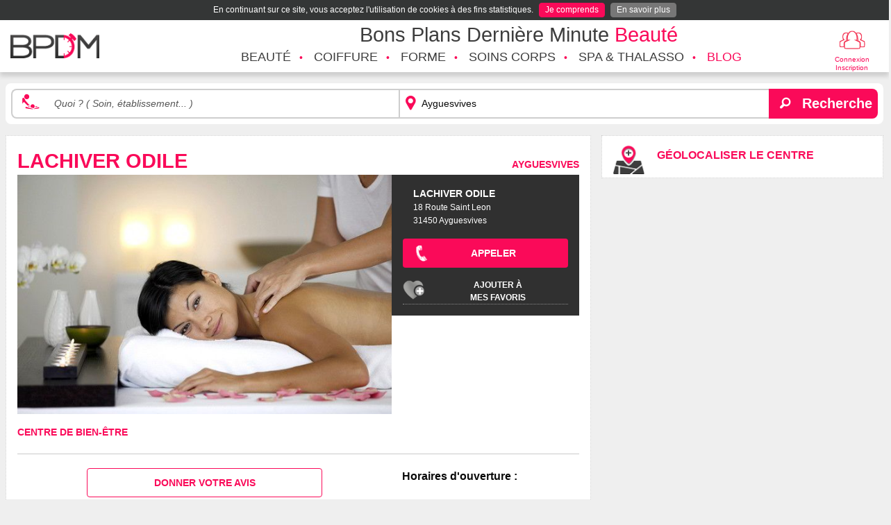

--- FILE ---
content_type: text/html; charset=UTF-8
request_url: https://www.bpdm-beaute.com/centre/ayguesvives/lachiver-odile
body_size: 12164
content:
<!DOCTYPE html>
<html prefix="og: http://ogp.me/ns#" class="no-js" lang="fr">
    <head>
    <title>Lachiver Odile | Bien-être, Ayguesvives 31450, 18 Route Saint Leon</title>
    <meta charset="utf-8" />
    <!--[if IE]>
        <meta http-equiv="X-UA-Compatible" content="IE=edge" />
    <![endif]-->
    <meta name="viewport" content="width=device-width, initial-scale=1.0" />
    <meta name="apple-mobile-web-app-status-bar-style" content="black" />
    <meta name="Description" content="Lachiver Odile, Bien-être, Ayguesvives 31450 : Réservez avec BPDM-Beauté ! Retrouvez ses horaires, avis clients, infos et prestations" />
    <meta name="keywords" content="BPDM, beauté, institut, bons, plans, thalasso, coiffeur, bons-plans" />
    <meta name="robots" content="index,follow" />
    <meta name="theme-color" content="#fa0a59">
        <meta property="og:title" content="Lachiver Odile | Bien-être, Ayguesvives 31450, 18 Route Saint Leon" />
        <meta property="og:type" content="website" />
        <meta property="og:url" content="https://www.bpdm-beaute.com/centre/ayguesvives/lachiver-odile" />
        <meta property="og:image" content="https://medias.bpdm-beaute.com/large/defaut/massage-detente/massage-4.jpg" />
        <meta property="og:image:secure_url" content="https://medias.bpdm-beaute.com/large/defaut/massage-detente/massage-4.jpg" />
        <meta property="og:image:width" content="875" />
        <meta property="og:image:height" content="560" />
        <meta property="og:description" content="Lachiver Odile, Bien-être, Ayguesvives 31450 : Réservez avec BPDM-Beauté ! Retrouvez ses horaires, avis clients, infos et prestations" />
        <meta property="og:site_name" content="BPDM Beauté" />
            <meta name="twitter:site" content="@BPDM_beaute" />
        <meta name="twitter:url" content="https://www.bpdm-beaute.com/centre/ayguesvives/lachiver-odile" />
        <meta name="twitter:image" content="https://medias.bpdm-beaute.com/large/defaut/massage-detente/massage-4.jpg" />
        <meta name="twitter:description" content="Lachiver Odile, Bien-être, Ayguesvives 31450 : Réservez avec BPDM-Beauté ! Retrouvez ses horaires, avis clients, infos et prestations" />
        <meta name="twitter:title" content="Lachiver Odile | Bien-être, Ayguesvives 31450, 18 Route Saint Leon" />
        <meta name="twitter:card" content="summary_large_image" />
    
    <meta property="fb:pages" content="1557811757855867">
    <meta property="fb:pages" content="1803326926368295">

        <link rel="stylesheet" href="https://www.bpdm-beaute.com/css/app68ed1a0d6a79c.min.css" type='text/css' />
        <link rel="stylesheet" href="https://openlayers.org/en/v4.6.5/css/ol.css" type="text/css">

    <link rel="alternate" type="application/rss+xml" href="https://www.bpdm-beaute.com/rss/jeux.xml" title="Les jeux de Bons Plans Dernière Minute Beauté">

    <link rel="icon" href="https://www.bpdm-beaute.com/icon/favicon.png" type="image/png" />
    <link rel="apple-touch-icon" href="https://www.bpdm-beaute.com/icon/touch-icon-iphone.png" type="image/png" />
    <link rel="apple-touch-icon" href="https://www.bpdm-beaute.com/icon/touch-icon-ipad.png" sizes="72x72" type="image/png" />
    <link rel="apple-touch-icon" href="https://www.bpdm-beaute.com/icon/touch-icon-iphoneR.png" sizes="114x114" type="image/png" />
    <link rel="apple-touch-icon" href="https://www.bpdm-beaute.com/icon/touch-icon-ipadR.png" sizes="144x144" type="image/png" />

    <link rel="alternate" href="https://www.bpdm-beaute.com/centre/ayguesvives/lachiver-odile" hreflang="fr-fr" />

        <link rel="canonical" href="https://www.bpdm-beaute.com/centre/ayguesvives/lachiver-odile" />
    
    
    
    <!--[if lt IE 9]>
        <script src="http://html5shim.googlecode.com/svn/trunk/html5.js"></script>
        <script src="http://css3-mediaqueries-js.googlecode.com/svn/trunk/css3-mediaqueries.js"></script>
    <![endif]-->
    <link rel="dns-prefetch" href="//www.google-analytics.com">
    <link rel="dns-prefetch" href="//platform.twitter.com">
    <link rel="dns-prefetch" href="//syndication.twitter.com">
    <link rel="dns-prefetch" href="//connect.facebook.net">
    <link rel="dns-prefetch" href="//www.facebook.com">
    <link rel="dns-prefetch" href="//staticxx.facebook.com">
    <link rel="dns-prefetch" href="//stats.g.doubleclick.net">
    <link rel="dns-prefetch" href="//code-jquery.com">
    <link rel="dns-prefetch" href="//openlayers.org">
    <link rel="dns-prefetch" href="//cdn.polyfill.io">
    <link rel="dns-prefetch" href="//www.googletagmanager.com">

    <!-- Global site tag (gtag.js) - Google AdWords: 1011526259 -->
    <script async src="https://www.googletagmanager.com/gtag/js?id=AW-1011526259"></script>
    <script>
	window.dataLayer = window.dataLayer || [];
	function gtag(){dataLayer.push(arguments);}
	gtag('js', new Date());
	gtag('config', 'AW-1011526259');
    </script>

    <!-- Matomo -->
    <script async src="https://matomo.thema-web.com/matomo/matomo.js"></script>
    <script type="text/javascript">
      var _paq = window._paq = window._paq || [];
      _paq.push(['trackPageView']);
      _paq.push(['enableLinkTracking']);
      (function() {
        var u="//matomo.thema-web.com/matomo/";
        _paq.push(['setTrackerUrl', u+'matomo.php']);
        _paq.push(['setSiteId', 5]);
        var d=document, g=d.createElement('script'), s=d.getElementsByTagName('script')[0];
        g.type='text/javascript'; g.async=true; g.src=u+'matomo.js'; s.parentNode.insertBefore(g,s);
      })();
    </script>
    <!-- End Matomo Code -->
</head>
    <body>
			<header>
    <div class="row">
	<div class="medium-8 medium-push-3 columns text-center" id='topTitle'>
	    <a href="https://www.bpdm-beaute.com/">
		<span class="NexaLight darkgrey">Bons Plans Dernière Minute <span class="pink">Beauté</span></span>
	    </a>
	</div>
        <div class="small-6 small-push-3 medium-3 medium-pull-8 columns" id="logo-bpdm">
	    <a href="https://www.bpdm-beaute.com/">
		<img alt="BPDM - Bons Plans Dernière Minute Beauté" src="https://www.bpdm-beaute.com/image/header/logo-bpdm-transparent.png"  style="width:128px; height: 36px;"/>
	    </a>
        </div>
	<div id="button-menu-mobile" class="menu-mobile small-2 small-pull-6 pink columns text-right" data-responsive-toggle="nav-menu" data-hide-for="medium">
            <a data-toggle="nav-menu"><i class="fi-list size-36 pink"></i></a>	    
        </div>
        <div class="picto-connexion small-2 medium-1 small-push-2 medium-push-0 columns text-center">
        <a data-open="modalConnection" class="compress">
	<i class="fi-torsos-all-female size-36 pink-contouring"></i>
	<div class="show-for-large size-10 pink">
	    Connexion<br>Inscription
	</div>
    </a>
    </div>
<div class="small reveal" id="modalConnection" data-reveal data-close-on-click="true" data-animation-in="hinge-in-from-top">
    <div class="NexaBold pink text-center size-28">
	Authentification
    </div>
    <div class="small-12 large-6 columns border-dotted border-modal-connection margint1">
	<div class="NexaBold pink size-20 text-center marginb1">Connexion</div>
	<form method="post" id='connectionForm'>
	    <div class="row column log-in-form">
		<label>Adresse email&nbsp;:
		    <input id="mail_connexion" name="mail_connexion" type="email" placeholder="s.dupont@fai.com">
		</label>
		<label>Mot de passe&nbsp;:
		    <input id="password_connexion" name="password_connexion" type="password" placeholder="Mot de passe">
		</label>
		<p id="errorConnection" class="text-center hide error">Mauvaise combinaison Mail/Mot de passe</p>
		<div class="text-center">
		    <button id="connectionButton" class="button darkbutton">Connexion</button>
		</div>
		<p class="text-center"><a href="https://www.bpdm-beaute.com/mon-profil/mot-de-passe/regeneration" class="pink">Mot de passe oublié ?</a></p>
		
	    </div>
	</form>
    </div>
    <div class="small-12 large-6 columns margint1">
	<div class="NexaBold pink size-20 text-center marginb1">Inscription</div>
	<div class="NexaLight pink size-16 text-center margint1">Professionnel de la beauté&nbsp;?</div>
	<div class="text-center margint05 marginb2">
	    <a id="inscriptionButtonPro" class="button darkbutton" href="https://www.bpdm-beaute.com/inscription-prestataire">Référencer mon centre</a>
	</div>
	<div class="NexaLight pink size-16 text-center margint1">Particulier&nbsp;?</div>
	<div class="text-center margint05 marginb1">
	    <a id="inscriptionButton" class="button darkbutton" href="https://www.bpdm-beaute.com/inscription-utilisateur">M'inscrire aux bons plans</a>
	</div>
    </div>
    
    <button class="close-button" data-close aria-label="Close modal" type="button">
        <span aria-hidden="true">&times;</span>
    </button>
</div>        <div class="clearfix"></div>
    </div>
</header>

<nav>
    <div class="row">
	<div class="large-9 large-push-3 end columns" id="navigation">
	    <ul class="vertical medium-horizontal menu size-14" data-responsive-menu="medium-dropdown" id="nav-menu" style="display:none;">
				<li>
		    <a data-toggle="beaute" href="https://www.bpdm-beaute.com/centres/beaute" class="uppercase">
			<span class="leftActivity leftActivity-beaute">Beauté</span>
		    </a>
		</li>
				<li>
		    <a data-toggle="coiffure" href="https://www.bpdm-beaute.com/centres/coiffure" class="uppercase">
			<span class="leftActivity leftActivity-coiffure">Coiffure</span>
		    </a>
		</li>
				<li>
		    <a data-toggle="forme-minceur" href="https://www.bpdm-beaute.com/centres/forme-minceur" class="uppercase">
			<span class="leftActivity leftActivity-forme-minceur">Forme</span>
		    </a>
		</li>
				<li>
		    <a data-toggle="massage-detente" href="https://www.bpdm-beaute.com/centres/massage-detente" class="uppercase">
			<span class="leftActivity leftActivity-massage-detente">Soins corps</span>
		    </a>
		</li>
				<li>
		    <a data-toggle="thalasso" href="https://www.bpdm-beaute.com/centres/thalasso" class="uppercase">
			<span class="leftActivity leftActivity-thalasso">Spa & Thalasso</span>
		    </a>
		</li>
				<li class="hide-for-small-only">
		    <a class="uppercase pink" href="https://www.bpdm-beaute.com/blog">Blog</a>
		</li>
		<li class="show-for-small-only">
		    <a href="https://www.bpdm-beaute.com/blog" class="NexaBold uppercase pink">
			<span class="leftActivity leftActivity-blog">Blog</span>
		    </a>
		</li>
		<!--<li class="show-for-small-only">
		    <a href="https://www.bpdm-beaute.com/comment-ca-marche" class="NexaBold">
			<span class="leftActivity leftActivity-faq">Comment ça marche ?</span>
		    </a>
		</li>
		<li class="show-for-small-only">
		    <a href="https://www.bpdm-beaute.com/partenariat" class="NexaBold">
			<span class="leftActivity leftActivity-partenariat">Devenir partenaire</span>			
		    </a>
		</li>-->
	    </ul>
	</div>
    </div>
    <div class="dropdown-pane hide-for-small-only" id="beaute" data-dropdown data-hover="true" data-hover-pane="true">
    <div class="row">
	<div class="sous-menu medium-12 large-5 columns">
            <div class="picto-home picto-beaute float-left"></div><div class="NexaBold size-16 pink uppercase float-left paddingt05 paddingl05 marginb05">Type de soin</div>
            <div class="clearfix"></div>
	    <ul>
				<li>
		    <a class="NexaBold size-14 darkgrey uppercase" href="https://www.bpdm-beaute.com/centres/soins-du-visage">Soins du visage</a>
		    		</li>
				<li>
		    <a class="NexaBold size-14 darkgrey uppercase" href="https://www.bpdm-beaute.com/centres/beaute-du-regard">Beauté du regard</a>
		    		    <ul class='menu-child-service'>
						<li>
			    <a class="NexaLight size-14 darkgrey" href="https://www.bpdm-beaute.com/centres/maquillage-make-up">Maquillage / Make Up</a>
			</li>
					    </ul>
		    		</li>
				<li>
		    <a class="NexaBold size-14 darkgrey uppercase" href="https://www.bpdm-beaute.com/centres/beaute-des-mains">Beauté des mains</a>
		    		</li>
				<li>
		    <a class="NexaBold size-14 darkgrey uppercase" href="https://www.bpdm-beaute.com/centres/beaute-des-pieds">Beauté des pieds</a>
		    		</li>
				<li>
		    <a class="NexaBold size-14 darkgrey uppercase" href="https://www.bpdm-beaute.com/centres/epilation">Épilation</a>
		    		    <ul class='menu-child-service'>
						<li>
			    <a class="NexaLight size-14 darkgrey" href="https://www.bpdm-beaute.com/centres/epilation-a-la-cire">Épilation à la cire</a>
			</li>
						<li>
			    <a class="NexaLight size-14 darkgrey" href="https://www.bpdm-beaute.com/centres/epilation-definitive">Épilation définitive</a>
			</li>
					    </ul>
		    		</li>
				<li>
		    <a class="NexaBold size-14 darkgrey uppercase" href="https://www.bpdm-beaute.com/centres/bronzage">Bronzage</a>
		    		</li>
				<li>
		    <a class="NexaBold size-14 darkgrey uppercase" href="https://www.bpdm-beaute.com/centres/blanchiment-dentaire">Blanchiment dentaire</a>
		    		</li>
				<li>
		    <a class="NexaBold size-14 darkgrey uppercase" href="https://www.bpdm-beaute.com/centres/soins-pour-homme">Soins pour homme</a>
		    		    <ul class='menu-child-service'>
						<li>
			    <a class="NexaLight size-14 darkgrey" href="https://www.bpdm-beaute.com/centres/soins-du-visage-pour-homme">Soins du visage pour homme</a>
			</li>
						<li>
			    <a class="NexaLight size-14 darkgrey" href="https://www.bpdm-beaute.com/centres/epilation-pour-homme">Épilation pour homme</a>
			</li>
					    </ul>
		    		</li>
				<li>
		    <a class="NexaBold size-14 darkgrey uppercase" href="https://www.bpdm-beaute.com/centres/tatouage">Tatouage</a>
		    		</li>
			    </ul>
	</div>
	<div class="menu-type-centre hide-for-medium-only large-3 columns  border-dotted border-only-left">
	    <span class="NexaBold size-16 pink uppercase">Type de centre</span>
	    <ul>
				<li>
		    <a class="NexaLight size-14 darkgrey" href="https://www.bpdm-beaute.com/centres/institut-de-beaute">Institut de beauté</a>
		</li>
				<li>
		    <a class="NexaLight size-14 darkgrey" href="https://www.bpdm-beaute.com/centres/bar-a-ongles">Bar à ongles</a>
		</li>
				<li>
		    <a class="NexaLight size-14 darkgrey" href="https://www.bpdm-beaute.com/centres/salon-de-coiffure">Salon de coiffure</a>
		</li>
				<li>
		    <a class="NexaLight size-14 darkgrey" href="https://www.bpdm-beaute.com/centres/centre-de-bronzage">Centre de bronzage</a>
		</li>
				<li>
		    <a class="NexaLight size-14 darkgrey" href="https://www.bpdm-beaute.com/centres/coiffeur-a-domicile">Coiffeuse à domicile</a>
		</li>
				<li>
		    <a class="NexaLight size-14 darkgrey" href="https://www.bpdm-beaute.com/centres/estheticienne-a-domicile">Esthéticienne à domicile</a>
		</li>
				<li>
		    <a class="NexaLight size-14 darkgrey" href="https://www.bpdm-beaute.com/centres/agence-conseils-image">Agence Conseils en Image</a>
		</li>
				<li>
		    <a class="NexaLight size-14 darkgrey" href="https://www.bpdm-beaute.com/centres/salon-tatouage">Salon de tatouage</a>
		</li>
			    </ul>
	</div>
        <div class="show-for-large large-4 columns NexaLight size-14">
                    </div>
    </div>
</div>
<div class="dropdown-pane hide-for-small-only" id="coiffure" data-dropdown data-hover="true" data-hover-pane="true">
    <div class="row">
	<div class="sous-menu medium-12 large-5 columns">
            <div class="picto-home picto-coiffure float-left"></div><div class="NexaBold size-16 pink uppercase float-left paddingt05 paddingl05 marginb05">Type de soin</div>
            <div class="clearfix"></div>
	    <ul>
				<li>
		    <a class="NexaBold size-14 darkgrey uppercase" href="https://www.bpdm-beaute.com/centres/shampooing-coupe-brushing">Shampooing / Coupe / Brushing</a>
		    		</li>
				<li>
		    <a class="NexaBold size-14 darkgrey uppercase" href="https://www.bpdm-beaute.com/centres/chignons-coiffures-de-mariee">Chignons & Coiffures de mariée</a>
		    		</li>
				<li>
		    <a class="NexaBold size-14 darkgrey uppercase" href="https://www.bpdm-beaute.com/centres/lissages-extensions-de-cheveux">Lissages & Extensions de cheveux</a>
		    		</li>
				<li>
		    <a class="NexaBold size-14 darkgrey uppercase" href="https://www.bpdm-beaute.com/centres/colorations-balayages">Colorations & balayages</a>
		    		</li>
				<li>
		    <a class="NexaBold size-14 darkgrey uppercase" href="https://www.bpdm-beaute.com/centres/coiffures-afro-coupes-tribales">Coiffures afro & Coupes tribales</a>
		    		</li>
				<li>
		    <a class="NexaBold size-14 darkgrey uppercase" href="https://www.bpdm-beaute.com/centres/barbier">Barbier</a>
		    		</li>
			    </ul>
	</div>
	<div class="menu-type-centre hide-for-medium-only large-3 columns  border-dotted border-only-left">
	    <span class="NexaBold size-16 pink uppercase">Type de centre</span>
	    <ul>
				<li>
		    <a class="NexaLight size-14 darkgrey" href="https://www.bpdm-beaute.com/centres/salon-de-coiffure">Salon de coiffure</a>
		</li>
				<li>
		    <a class="NexaLight size-14 darkgrey" href="https://www.bpdm-beaute.com/centres/coiffeur-a-domicile">Coiffeuse à domicile</a>
		</li>
				<li>
		    <a class="NexaLight size-14 darkgrey" href="https://www.bpdm-beaute.com/centres/agence-conseils-image">Agence Conseils en Image</a>
		</li>
			    </ul>
	</div>
        <div class="show-for-large large-4 columns NexaLight size-14">
                    </div>
    </div>
</div>
<div class="dropdown-pane hide-for-small-only" id="forme-minceur" data-dropdown data-hover="true" data-hover-pane="true">
    <div class="row">
	<div class="sous-menu medium-12 large-5 columns">
            <div class="picto-home picto-forme-minceur float-left"></div><div class="NexaBold size-16 pink uppercase float-left paddingt05 paddingl05 marginb05">Type de soin</div>
            <div class="clearfix"></div>
	    <ul>
				<li>
		    <a class="NexaBold size-14 darkgrey uppercase" href="https://www.bpdm-beaute.com/centres/minceur">Soins minceur</a>
		    		    <ul class='menu-child-service'>
						<li>
			    <a class="NexaLight size-14 darkgrey" href="https://www.bpdm-beaute.com/centres/massages-soins-minceurs">Massages minceur & palper rouler</a>
			</li>
						<li>
			    <a class="NexaLight size-14 darkgrey" href="https://www.bpdm-beaute.com/centres/cellu-m6-materiel-amincissant">Appareils minceur & Cellu M6</a>
			</li>
					    </ul>
		    		</li>
				<li>
		    <a class="NexaBold size-14 darkgrey uppercase" href="https://www.bpdm-beaute.com/centres/fitness">Fitness</a>
		    		</li>
				<li>
		    <a class="NexaBold size-14 darkgrey uppercase" href="https://www.bpdm-beaute.com/centres/exercices-de-relaxation">Sports de relaxation</a>
		    		    <ul class='menu-child-service'>
						<li>
			    <a class="NexaLight size-14 darkgrey" href="https://www.bpdm-beaute.com/centres/yoga">Yoga</a>
			</li>
					    </ul>
		    		</li>
				<li>
		    <a class="NexaBold size-14 darkgrey uppercase" href="https://www.bpdm-beaute.com/centres/danse">Cours de danse</a>
		    		    <ul class='menu-child-service'>
						<li>
			    <a class="NexaLight size-14 darkgrey" href="https://www.bpdm-beaute.com/centres/zumba-danses-fitness">Zumba / Danses Fitness</a>
			</li>
					    </ul>
		    		</li>
				<li>
		    <a class="NexaBold size-14 darkgrey uppercase" href="https://www.bpdm-beaute.com/centres/sports-aquatiques">Sports Aquatiques</a>
		    		    <ul class='menu-child-service'>
						<li>
			    <a class="NexaLight size-14 darkgrey" href="https://www.bpdm-beaute.com/centres/aquagym-aqua-fitness">Aquagym</a>
			</li>
						<li>
			    <a class="NexaLight size-14 darkgrey" href="https://www.bpdm-beaute.com/centres/aquabiking">Aquabiking</a>
			</li>
					    </ul>
		    		</li>
				<li>
		    <a class="NexaBold size-14 darkgrey uppercase" href="https://www.bpdm-beaute.com/centres/sports-de-combat">Sports de combat</a>
		    		</li>
			    </ul>
	</div>
	<div class="menu-type-centre hide-for-medium-only large-3 columns  border-dotted border-only-left">
	    <span class="NexaBold size-16 pink uppercase">Type de centre</span>
	    <ul>
				<li>
		    <a class="NexaLight size-14 darkgrey" href="https://www.bpdm-beaute.com/centres/institut-de-beaute">Institut de beauté</a>
		</li>
				<li>
		    <a class="NexaLight size-14 darkgrey" href="https://www.bpdm-beaute.com/centres/fitness-centre-de-remise-en-forme">Centre Fitness / Remise en forme</a>
		</li>
				<li>
		    <a class="NexaLight size-14 darkgrey" href="https://www.bpdm-beaute.com/centres/spa-et-balneotherapie">Spa et Balnéo</a>
		</li>
				<li>
		    <a class="NexaLight size-14 darkgrey" href="https://www.bpdm-beaute.com/centres/centre-de-bien-etre">Centre de bien-être</a>
		</li>
				<li>
		    <a class="NexaLight size-14 darkgrey" href="https://www.bpdm-beaute.com/centres/thalassotherapie">Thalassothérapie</a>
		</li>
				<li>
		    <a class="NexaLight size-14 darkgrey" href="https://www.bpdm-beaute.com/centres/centre-damincissement">Centre d'amincissement</a>
		</li>
				<li>
		    <a class="NexaLight size-14 darkgrey" href="https://www.bpdm-beaute.com/centres/estheticienne-a-domicile">Esthéticienne à domicile</a>
		</li>
				<li>
		    <a class="NexaLight size-14 darkgrey" href="https://www.bpdm-beaute.com/centres/coach-a-domicile">Coach Fitness à domicile</a>
		</li>
			    </ul>
	</div>
        <div class="show-for-large large-4 columns NexaLight size-14">
                    </div>
    </div>
</div>
<div class="dropdown-pane hide-for-small-only" id="massage-detente" data-dropdown data-hover="true" data-hover-pane="true">
    <div class="row">
	<div class="sous-menu medium-12 large-5 columns">
            <div class="picto-home picto-massage-detente float-left"></div><div class="NexaBold size-16 pink uppercase float-left paddingt05 paddingl05 marginb05">Type de soin</div>
            <div class="clearfix"></div>
	    <ul>
				<li>
		    <a class="NexaBold size-14 darkgrey uppercase" href="https://www.bpdm-beaute.com/centres/massage-rituels-du-corps">Massage & Rituels du corps</a>
		    		</li>
				<li>
		    <a class="NexaBold size-14 darkgrey uppercase" href="https://www.bpdm-beaute.com/centres/soins-du-corps">Soins du corps</a>
		    		    <ul class='menu-child-service'>
						<li>
			    <a class="NexaLight size-14 darkgrey" href="https://www.bpdm-beaute.com/centres/gommages">Gommages</a>
			</li>
						<li>
			    <a class="NexaLight size-14 darkgrey" href="https://www.bpdm-beaute.com/centres/enveloppements">Enveloppements</a>
			</li>
						<li>
			    <a class="NexaLight size-14 darkgrey" href="https://www.bpdm-beaute.com/centres/soins-du-corps-pour-homme">Soins du corps pour homme</a>
			</li>
					    </ul>
		    		</li>
				<li>
		    <a class="NexaBold size-14 darkgrey uppercase" href="https://www.bpdm-beaute.com/centres/soins-jeunes-mamans">Soins jeunes mamans</a>
		    		</li>
				<li>
		    <a class="NexaBold size-14 darkgrey uppercase" href="https://www.bpdm-beaute.com/centres/medecines-douces">Médecines douces</a>
		    		</li>
				<li>
		    <a class="NexaBold size-14 darkgrey uppercase" href="https://www.bpdm-beaute.com/centres/espace-aqua-detente">Espace Aqua Détente</a>
		    		    <ul class='menu-child-service'>
						<li>
			    <a class="NexaLight size-14 darkgrey" href="https://www.bpdm-beaute.com/centres/acces-complet-aqua-detente">Accès complet au Spa</a>
			</li>
						<li>
			    <a class="NexaLight size-14 darkgrey" href="https://www.bpdm-beaute.com/centres/sauna">Sauna</a>
			</li>
						<li>
			    <a class="NexaLight size-14 darkgrey" href="https://www.bpdm-beaute.com/centres/hammam">Hammam</a>
			</li>
					    </ul>
		    		</li>
			    </ul>
	</div>
	<div class="menu-type-centre hide-for-medium-only large-3 columns  border-dotted border-only-left">
	    <span class="NexaBold size-16 pink uppercase">Type de centre</span>
	    <ul>
				<li>
		    <a class="NexaLight size-14 darkgrey" href="https://www.bpdm-beaute.com/centres/institut-de-beaute">Institut de beauté</a>
		</li>
				<li>
		    <a class="NexaLight size-14 darkgrey" href="https://www.bpdm-beaute.com/centres/fitness-centre-de-remise-en-forme">Centre Fitness / Remise en forme</a>
		</li>
				<li>
		    <a class="NexaLight size-14 darkgrey" href="https://www.bpdm-beaute.com/centres/spa-et-balneotherapie">Spa et Balnéo</a>
		</li>
				<li>
		    <a class="NexaLight size-14 darkgrey" href="https://www.bpdm-beaute.com/centres/centre-de-bien-etre">Centre de bien-être</a>
		</li>
				<li>
		    <a class="NexaLight size-14 darkgrey" href="https://www.bpdm-beaute.com/centres/centre-damincissement">Centre d'amincissement</a>
		</li>
				<li>
		    <a class="NexaLight size-14 darkgrey" href="https://www.bpdm-beaute.com/centres/estheticienne-a-domicile">Esthéticienne à domicile</a>
		</li>
			    </ul>
	</div>
        <div class="show-for-large large-4 columns NexaLight size-14">
                    </div>
    </div>
</div>
<div class="dropdown-pane hide-for-small-only" id="thalasso" data-dropdown data-hover="true" data-hover-pane="true">
    <div class="row">
	<div class="sous-menu medium-12 large-5 columns">
            <div class="picto-home picto-thalasso float-left"></div><div class="NexaBold size-16 pink uppercase float-left paddingt05 paddingl05 marginb05">Type de soin</div>
            <div class="clearfix"></div>
	    <ul>
				<li>
		    <a class="NexaBold size-14 darkgrey uppercase" href="https://www.bpdm-beaute.com/centres/sejour-thalasso-spa">Séjour Thalasso & Spa</a>
		    		</li>
				<li>
		    <a class="NexaBold size-14 darkgrey uppercase" href="https://www.bpdm-beaute.com/centres/escapade-thalasso-spa">Escapade Thalasso & Spa</a>
		    		</li>
				<li>
		    <a class="NexaBold size-14 darkgrey uppercase" href="https://www.bpdm-beaute.com/centres/journee-thalasso-spa">Journée Thalasso & Spa</a>
		    		</li>
				<li>
		    <a class="NexaBold size-14 darkgrey uppercase" href="https://www.bpdm-beaute.com/centres/acces-complet-aqua-detente">Accès complet au Spa</a>
		    		</li>
			    </ul>
	</div>
	<div class="menu-type-centre hide-for-medium-only large-3 columns  border-dotted border-only-left">
	    <span class="NexaBold size-16 pink uppercase">Type de centre</span>
	    <ul>
				<li>
		    <a class="NexaLight size-14 darkgrey" href="https://www.bpdm-beaute.com/centres/spa-et-balneotherapie">Spa et Balnéo</a>
		</li>
				<li>
		    <a class="NexaLight size-14 darkgrey" href="https://www.bpdm-beaute.com/centres/thalassotherapie">Thalassothérapie</a>
		</li>
			    </ul>
	</div>
        <div class="show-for-large large-4 columns NexaLight size-14">
                    </div>
    </div>
</div>
</nav>
	<div id="page-content" class="row">
            	    <div id="col-middle" class="columns paddingt1">
			<div class="text-center">
    <!-- Revive Adserver Asynchronous JS Tag - Generated with Revive Adserver v5.3.1 -->
    <ins class="show-for-small-only" data-revive-zoneid="16" data-revive-target="_blank" data-revive-id="8e7f139f09fac8f46053b1d6116eace5"></ins>
</div>                    <div class="text-center">
    <!-- Revive Adserver Asynchronous JS Tag - Generated with Revive Adserver v5.3.1 -->
    <ins class="hide-for-small-only" data-revive-zoneid="17" data-revive-target="_blank" data-revive-id="8e7f139f09fac8f46053b1d6116eace5"></ins>
</div>		<div class="searchEngine paddingnull columns marginb1">
		    <form action="/recherche/" method="post" class="columns paddingl0 paddingr0">
    <div class="input-group bg-white border-radius05 padding05">
            <div class='input-group border-solid border-middlegrey border-width2px border-left-radius05 Helvetica'>
		        <i class="fi-massage size-26 pink input-group-label"></i>
		        <input name="searchTerm" class="searchTerm input-group-field Georgia size-14 placeholder-black paddingl1" type="search" aria-label="Recherche d'un terme" placeholder="Quoi&nbsp;?&nbsp;(&nbsp;Soin, établissement...&nbsp;)" value="">
		        <i class="fi-marker size-26 pink input-group-label border-inherit-left"></i>
		        <input name="searchCity" class="searchCity input-group-field size-14 placeholder-black" type="search" aria-label="Recherche du lieu" placeholder="Où&nbsp;?&nbsp;(&nbsp;Ville, code postal, département...&nbsp;)" value="Ayguesvives">
		        <input class="hiddenIdCity" name="hiddenIdCity" type="hidden" value="11878">
		        <input class="hiddenSlugCity" name="hiddenSlugCity" type="hidden" value="ayguesvives">
		        <input class="hiddenIdKeyword" name="hiddenIdKeyword" type="hidden" value="">
		        <input class="hiddenSlugKeyword" name="hiddenSlugKeyword" type="hidden" value="">
            </div>
        <div class="input-group-button bg-pink border-right-radius05">
            <button class="searchbutton" aria-label="Rechercher">
                <i class="fi-magnifying-glass white paddingl05 paddingr05 size-20"></i><span class="white NexaBold hide-for-small-only paddingl05 size-20">Recherche</span>
            </button>
        </div>
    </div>
</form>		</div>
                

<div class="small-12 medium-push-8 medium-4 columns paddingr0" data-sticky-container id="map-close-center">
    <div class="sticky columns paddingnull" data-sticky data-anchor="fiche-centre">
        <div class="header border-dotted bg-white columns">
                <div id="mapButtonSolo" class="active float-left"></div>
                <div class="title pink uppercase NexaBold">Géolocaliser le centre</div>
        </div>
        <div id="mapLeft" class="hide-for-small-only columns"></div>
        <div>
        <!-- Revive Adserver Asynchronous JS Tag - Generated with Revive Adserver v5.3.1 -->
<ins data-revive-zoneid="18" data-revive-target="_blank" data-revive-id="8e7f139f09fac8f46053b1d6116eace5"></ins>        </div>
    </div>
</div>

<div class="callout border-dotted float-center columns small-12 medium-8 medium-pull-4" id="fiche-centre">
    <h1 class='pink NexaBold uppercase'>
	<div class="float-left">
            Lachiver Odile	</div>
	<div class="float-right text-right">
	    <a href="https://www.bpdm-beaute.com/centres/ayguesvives" class="pink NexaBold size-14 uppercase">Ayguesvives</a>
	</div>
    </h1>
    <div class="clearfix"></div>
    <div class="small-12" id="info-centre">
        <div class="small-12 large-8 float-left">
            <div class="orbit" role="region" aria-label="Lachiver Odile" data-orbit data-options="timerDelay:7000;">
                <ul class="orbit-container" style="min-height:253px;">
                                        <li class="is-active orbit-slide">
                        <img class="float-center" alt="Lachiver Odile" src="https://medias.bpdm-beaute.com/medium/defaut/massage-detente/massage-4.jpg" />
                    </li>
                                    </ul>

            </div>
        </div>
        <div class="small-12 large-4 columns float-right" id="info-centre-droite">
            <div class="small-7 large-12 columns float-left size-12">
                <p><span class='NexaBold uppercase size-14'>Lachiver Odile</span><br/>
                    18 Route Saint Leon                    <br>
                                        31450&nbsp;Ayguesvives                </p>
            </div>

            
            <div class="clearfix"></div>
            
            <a id="info-centre-telephone" class="small-8 small-centered medium-12 centerPhoneButton button float-center pinkbutton"
                                    onclick="return getSvaNum(116700,'ayguesvives/lachiver-odile',false,'696e50723c01d4b9c70fd655');"
                            >
               <div id="numero-telephone" class="uppercase"><span class="phonepicto hide-for-medium-only"></span>Appeler</div>
            </a>
            <p id="prix-telephone" class="Georgia size-10 text-center"></p>
            <div class="row encart-favoris-reseaux">
                <div class="favoris small-12 text-center">
                    <a class="white" data-slug='ayguesvives/lachiver-odile' data-type="centre" data-tooltip aria-haspopup="true" class="has-tip" data-disable-hover="false" tabindex="1" title="Connectez-vous pour ajouter ce centre en favoris.">
                       <div class="uppercase NexaBold size-12 picto "><span class="favoripicto hide-for-medium-only"></span>Ajouter à<br>mes favoris</div>
                    </a>
                </div>
            </div>
        </div>
    </div>
    <p id="mentions-telephone" class="Georgia size-10"></p>
    <div class="small-12 info-business margint025">
        <div class="NexaBold uppercase pink size-14 marginb1">
                        <a class="pink" href="https://www.bpdm-beaute.com/centres/ayguesvives/centre-de-bien-etre" title="Centre de bien-être">
                Centre de bien-être            </a>
                    </div>
                            </div>
    <hr>
        <div class="small-10 small-centered columns hide-for-large">
	    	    	</div>
    <div class="large-4 large-push-8 columns show-for-large">
	    	    	    <div id="opening-time" class="row size-14 small-12 columns openingHour float-left">
	<div class="bold size-16 marginb1">Horaires d'ouverture&nbsp;:</div>
    
    	Horaires non renseignés
	</div>
<div class="size-14 small-8 small-centered large-12 columns text-center float-center margint1 valign-middle row">
    &nbsp;
</div>	</div>
    <div class="center-score-bloc small-12 large-8 large-pull-4 columns">
                            <a id="commentary-button" data-open="modalOpeningCommentary" class="small-8 small-centered button transparentbutton float-center scroll uppercase">Donner votre avis</a>
                <div class="clearfix"></div>
        <h2 class="pink NexaBold uppercase size-16">Description du centre&nbsp;:</h2>
        <div class="description-centre text-justify margint1 marginb1">
                Les coordonnées de ce centre de beauté ont été vérifiées par nos soins.<br/>
    Malheureusement, ce prestataire ne connaît pas encore notre site et n'a donc pas mis à jour sa présentation et ses horaires.<br/>
    Vous souhaitez que cet établissement propose des Bons Plans Beauté&nbsp;?<br/>
    N'hésitez pas à promouvoir notre site lors de votre prochain rendez-vous&nbsp;!
        </div>
        <div class="clearfix"></div>
        
    <span class="bold">Prestations :</span>
    <ul id="liste-services" class="size-14">
                <li>Soins minceur</li>
                <li>Espace Aqua Détente</li>
                <li>Massages minceur & palper rouler</li>
                <li>Médecines douces</li>
                <li>Massage & Rituels du corps</li>
                <li>Soins du corps</li>
            </ul>    </div>
    <div class="small-12 columns hide-for-large margint1">
        <div id="opening-time" class="row size-14 small-12 columns openingHour float-left">
	<div class="bold size-16 marginb1">Horaires d'ouverture&nbsp;:</div>
    
    	Horaires non renseignés
	</div>
<div class="size-14 small-8 small-centered large-12 columns text-center float-center margint1 valign-middle row">
    &nbsp;
</div>    </div>
    <div class="row encart-favoris-reseaux">

                <div class="share small-12 float-right text-right">
                    <div id="fb-root"></div>
<span data-href="https://www.bpdm-beaute.com/centre/ayguesvives/lachiver-odile" data-mobile-iframe="true">
    <a class="fb-xfbml-parse-ignore" target="_blank" rel="noopener,noreferrer" href="https://www.facebook.com/sharer/sharer.php?u=https%3A%2F%2Fwww.bpdm-beaute.com%2Fcentre%2Fayguesvives%2Flachiver-odile">
        <i class="fi-social-facebook size-22 share facebook-color" title="Partage Facebook" data-from='Fiche Centre'></i>
    </a>
</span>
<a target="_blank" rel="noopener,noreferrer" href="https://twitter.com/intent/tweet?text=Lachiver+Odile%2C+Bien-%C3%AAtre%2C+Ayguesvives+31450+%3A+R%C3%A9servez+avec+BPDM-Beaut%C3%A9+%21+Retrouvez+ses&url=https%3A%2F%2Fwww.bpdm-beaute.com%2Fcentre%2Fayguesvives%2Flachiver-odile&via=BPDM_beaute">
    <i class="fi-social-twitter size-22 share twitter-color" title="Partage Twitter" data-from='Fiche Centre'></i>
</a>
<a target="_blank" rel="noopener,noreferrer" class="icon-mail" href="mailto:?subject=Partage de lien&body=https://www.bpdm-beaute.com/centre/ayguesvives/lachiver-odile" title="Partagez par mail">
    <i class="fi-mail size-22 share middlegrey" title="Partage email" data-from='Fiche Centre'></i>
</a>
                </div>
            </div>
    <div class="clearfix"></div>
    <hr/>
    <div class="small-12 columns">
        <h2 class="pink NexaBold uppercase marginb1 size-16">Les avis sur ce Centre de bien-être&nbsp;:</h2>
            <a data-open="modalOpeningCommentary" class="button transparentbutton uppercase float-right" id="commentaryButton">Donner votre avis</a>
        <div class="clearfix"></div>
    <div class="row commentary" id='commentary-block'> 
        <div class="text-center">
        Soyez la première personne à donner votre avis&nbsp;!
    </div>
    </div>
</div>

<div class="large reveal paddingt2 paddingl1 paddingr1 paddingb2 darkgrey" id="modalOpeningCommentary" data-reveal>
    <button class="close-button" data-close aria-label="Close modal" type="button">
        <span aria-hidden="true">&times;</span>
    </button>
        <h2 class="NexaBold size-24 margint1 text-center pink">Pour déposer un avis merci de vous connecter à votre compte</h2>
    <div class="small-6 row float-center text-center margint2 marginb2">
    <a data-open="modalConnection" class="button darkbutton">Je me connecte</a>
    </div>
    
</div><div class="reveal text-center paddingb2" id="commentaryModal" data-reveal>
    <button class="close-button" data-close aria-label="Close modal" type="button">
        <span aria-hidden="true">&times;</span>
    </button>
        <div class="margint1"><span class="pink NexaBold">Malheureusement</span>, pour afficher votre avis il est nécessaire que vous soyez inscrit et connecté.</div>
    <a href="https://www.bpdm-beaute.com/inscription-utilisateur" class="button darkbutton margint1">Je m'inscris&nbsp;!</a>
    <div class="">Une fois inscrit, vous pourrez bénéficier des services de BPDM et réserver des Bons Plans&nbsp;!</div>
    </div><div class="reveal text-center paddingb2" id="modal-info-commentary" data-reveal>
    <button class="close-button" data-close aria-label="Close modal" type="button">
        <span aria-hidden="true">&times;</span>
    </button>
    <div class="pink NexaBold size-20 text-center margint1 marginb1">À propos des avis</div>
    <div class="text-left paddingr1 paddingl1">
        La mention &laquo;&nbsp;<strong>Avis Certifié</strong>&nbsp;&raquo; garantit <strong>l'authenticité d'un avis</strong>. Elle est attribuée uniquement <strong>aux avis déposés suite à un Bon Plan</strong> et vous assure que le client s'est rendu dans l'établissement.<br><br>
        Votre avis doit être lié à une <strong>date de passage dans l'établissement</strong> (réglementation janv. 2018). Mais seuls le <strong>mois</strong> et l'<strong>année</strong> seront visibles. De même, votre <strong>nom n'est pas affiché</strong> (1ère lettre).<br><br>
        Votre <strong>avis est validé sous 48h</strong> par notre équipe. Cette <strong>modération</strong> se limite à la <strong>correction des fautes</strong> d'orthographe et à la suppression <strong>de termes diffamatoires ou injurieux</strong>. 
    </div>
</div>

</div>
	    </div>
	</div>
	<div class="clearfix"></div>
	<footer>
    <div class="row" data-equalizer data-equalize-on="medium">	
        <div class="small-12 medium-5 medium-push-1 large-2 columns marginb1" data-equalizer-watch>
            <div class="marginb1">
                <a class="NexaBold pink size-12 uppercase" href="https://www.bpdm-beaute.com/comment-ca-marche">Comment ça marche</a>
            </div>
            <div class="marginb1">
                <a class="NexaBold pink size-12 uppercase" href="https://www.bpdm-beaute.com/faq">Aide / FAQ</a>
            </div>
            <div class="marginb1">
                <a class="NexaBold pink size-12 uppercase" href="https://www.bpdm-beaute.com/blog">Le blog</a>
            </div>
            <div class="marginb1">
                <a class="NexaBold pink size-12 uppercase" href="https://www.bpdm-beaute.com/contact">Nous contacter</a>
            </div>
            <div class="small-12">
                <span class="NexaBold pink size-12 uppercase">Nous suivre sur</span><br>
                <a href="https://www.facebook.com/BPDM.beaute/" target="_blank" rel="noopener,noreferrer" title="Nous suivre sur Facebook"><i class="fi-social-facebook follow footer size-48 white"></i></a>
                <a href="https://twitter.com/bpdm_beaute/" target="_blank" rel="noopener,noreferrer" title="Nous suivre sur Twitter"><i class="fi-social-twitter follow footer size-48 white"></i></a>
                <a href="https://www.instagram.com/bpdm.beaute/" target="_blank" rel="noopener,noreferrer" title="Nous suivre sur Instagram"><i class="fa fa-instagram follow footer size-48 white"></i></a>
            </div>
        </div>	
        <div class="small-12 medium-5 medium-push-1 large-3 columns marginb1" data-equalizer-watch>
            <a href="https://www.bpdm-beaute.com/partenariat" class="lightgrey size-12">
            <div class="marginb05">
                <span class="NexaBold pink size-12 uppercase">Référencez votre centre de beauté</span>
            </div>
                Professionnels, référencez gratuitement votre établissement sur BPDM.
            </a>
            <!--<a href="https://www.bpdm-beaute.com/parrainage" class="lightgrey size-12">
            <div class="marginb05 margint2">
                <span class="NexaBold pink size-12 uppercase">Parrainer un centre de beauté</span>
            </div>
                Faites connaître BPDM pour voir des Bons Plans dans votre ville&nbsp;!
            </a>-->	    
	    <div class="marginb1 margint1">
                <a class="NexaBold pink size-12 uppercase" href="https://www.bpdm-beaute.com/a-propos">A propos de BPDM</a>
            </div>
        </div>	
        <div class="small-12 medium-5 medium-push-1 large-2 large-push-1 columns marginb1">
            <div class="marginb1">
                <span class="NexaBold pink size-12 uppercase">Vous recherchez</span>
            </div>
            <ul class="lightgrey size-12">
                <li><a href="https://www.bpdm-beaute.com/centres/paris/massage-detente" class="lightgrey">Massage à Paris</a></li>
                <li><a href="https://www.bpdm-beaute.com/centres/lyon/epilation" class="lightgrey">Epilation à Lyon</a></li>
                <li><a href="https://www.bpdm-beaute.com/centres/paris/manucure-french-manucure" class="lightgrey">Manucure à Paris</a></li>
                <li><a href="https://www.bpdm-beaute.com/centres/bordeaux/beaute" class="lightgrey">Soin beauté à Bordeaux</a></li>
                <li><a href="https://www.bpdm-beaute.com/centres/lyon/spa-et-balneotherapie" class="lightgrey">Spa à Lyon</a></li>
                <li><a href="https://www.bpdm-beaute.com/centres/lille/fitness" class="lightgrey">Séance de Fitness à Lille</a></li>
                <li><a href="https://www.bpdm-beaute.com/centres/paris/aquabiking" class="lightgrey">Sport Aquabiking à Paris</a></li>
            </ul>
        </div>	
        <div class="small-12 medium-5 medium-push-1 large-4 columns text-center end">
            <div class="marginb1">
                <span class="NexaBold pink size-12 uppercase">Centres de beauté référencés</span>
            </div>
            <div class="small-12 businessfooter marginb1">
                <ul class="lightgrey size-12">
                                        <li><a href="https://www.bpdm-beaute.com/centres/institut-de-beaute" class="lightgrey">Institut de beauté</a></li>
                                        <li><a href="https://www.bpdm-beaute.com/centres/bar-a-ongles" class="lightgrey">Bar à ongles</a></li>
                                        <li><a href="https://www.bpdm-beaute.com/centres/salon-de-coiffure" class="lightgrey">Salon de coiffure</a></li>
                                        <li><a href="https://www.bpdm-beaute.com/centres/fitness-centre-de-remise-en-forme" class="lightgrey">Centre Fitness / Remise en forme</a></li>
                                        <li><a href="https://www.bpdm-beaute.com/centres/spa-et-balneotherapie" class="lightgrey">Spa et Balnéo</a></li>
                                        <li><a href="https://www.bpdm-beaute.com/centres/centre-de-bien-etre" class="lightgrey">Centre de bien-être</a></li>
                                        <li><a href="https://www.bpdm-beaute.com/centres/thalassotherapie" class="lightgrey">Thalassothérapie</a></li>
                                        <li><a href="https://www.bpdm-beaute.com/centres/centre-damincissement" class="lightgrey">Centre d'amincissement</a></li>
                                        <li><a href="https://www.bpdm-beaute.com/centres/centre-de-bronzage" class="lightgrey">Centre de bronzage</a></li>
                                        <li><a href="https://www.bpdm-beaute.com/centres/coiffeur-a-domicile" class="lightgrey">Coiffeuse à domicile</a></li>
                                        <li><a href="https://www.bpdm-beaute.com/centres/estheticienne-a-domicile" class="lightgrey">Esthéticienne à domicile</a></li>
                                        <li><a href="https://www.bpdm-beaute.com/centres/coach-a-domicile" class="lightgrey">Coach Fitness à domicile</a></li>
                                        <li><a href="https://www.bpdm-beaute.com/centres/parfumerie" class="lightgrey">Parfumerie</a></li>
                                        <li><a href="https://www.bpdm-beaute.com/centres/parapharmacie" class="lightgrey">Parapharmacie</a></li>
                                        <li><a href="https://www.bpdm-beaute.com/centres/agence-conseils-image" class="lightgrey">Agence Conseils en Image</a></li>
                                        <li><a href="https://www.bpdm-beaute.com/centres/salon-tatouage" class="lightgrey">Salon de tatouage</a></li>
                    
                </ul>
            </div>	    
        </div>
    </div>
</footer>
<div id="mentions" class="lightgrey">
    <ul class="vertical medium-horizontal">
        <li>&copy; 2016 - 2026 BPDM - Bons Plans Dernière Minute Beauté - Tous droits réservés</li>
        <li><a href="https://www.bpdm-beaute.com/mentions-legales" class="lightgrey">Mentions Légales</a></li>
        <li><a href="https://www.bpdm-beaute.com/cgu" class="lightgrey">CGU</a></li>
    </ul>
</div>
	<div id="fb-root"></div>
        <noscript>
<input type="checkbox" name="close-noscript-modal" id="close-noscript-modal">
<div class="noscript-overlay"></div>
<div class="noscript-modal">
    <div class="pink bold size-24 text-center uppercase">Attention, votre navigateur bloque l'utilisation de Javascript.</div>
    <p class="margint2">Afin de rendre votre navigation optimale et de bénéficier de toutes les fonctionnalités du site <strong>BPDM Beauté</strong> (inscription, réservation de Bons Plans...), il est nécessaire que javascript soit activé dans votre navigateur.</p>
    <p>Vous trouverez les instructions à effectuer sur <a href="https://www.enable-javascript.com/fr/" target="_blank" rel="noopener,noreferrer">cette page</a>. Si vous utilisez une extension de type noscript, <strong>merci de la désactiver sur notre site</strong>.</p>
    <label for="close-noscript-modal" class="button pinkbutton float-center margint2"><span class="bold size-18">J'ai compris, je souhaite poursuivre ma visite</span></label>
</div>
</noscript>

<script src="https://cdnjs.cloudflare.com/ajax/libs/tinymce/6.8.2/tinymce.min.js" integrity="sha512-6JR4bbn8rCKvrkdoTJd/VFyXAN4CE9XMtgykPWgKiHjou56YDJxWsi90hAeMTYxNwUnKSQu9JPc3SQUg+aGCHw==" crossorigin="anonymous" referrerpolicy="no-referrer"></script>
<script type="text/javascript" src="https://www.bpdm-beaute.com/js/min/common68ed1a0926d2a.min.js"></script>
<script type="text/javascript" src="https://www.bpdm-beaute.com/js/min/front68ed1a0926d2a.min.js"></script>

<!-- Google Tag Manager -->
<script>(function(w,d,s,l,i){w[l]=w[l]||[];w[l].push({'gtm.start':
new Date().getTime(),event:'gtm.js'});var f=d.getElementsByTagName(s)[0],
j=d.createElement(s),dl=l!='dataLayer'?'&l='+l:'';j.async=true;j.src=
'https://www.googletagmanager.com/gtm.js?id='+i+dl;f.parentNode.insertBefore(j,f);
})(window,document,'script','dataLayer','GTM-WB43S7D');</script>
<!-- End Google Tag Manager -->
<!-- Google Tag Manager (noscript) -->
<noscript><iframe src="https://www.googletagmanager.com/ns.html?id=GTM-WB43S7D"
height="0" width="0" style="display:none;visibility:hidden"></iframe></noscript>
<!-- End Google Tag Manager (noscript) -->

<!-- Old analytics script
<script type="text/javascript">
    if ($.cookieBar('cookies')){
    (function(i, s, o, g, r, a, m){i['GoogleAnalyticsObject'] = r; i[r] = i[r] || function(){
    (i[r].q = i[r].q || []).push(arguments)}, i[r].l = 1 * new Date(); a = s.createElement(o),
	    m = s.getElementsByTagName(o)[0]; a.async = 1; a.src = g; m.parentNode.insertBefore(a, m)
    })(window, document, 'script', 'https://www.google-analytics.com/analytics.js', 'ga');
    ga('create', 'UA-815342-15', 'auto');
    ga('send', 'pageview');
}</script>
-->

<script type="text/javascript">
    if ($.cookieBar('cookies')){
    !function(f,b,e,v,n,t,s){if(f.fbq)return;n=f.fbq=function(){n.callMethod?n.callMethod.apply(n,arguments):n.queue.push(arguments)};if(!f._fbq)f._fbq=n;n.push=n;n.loaded=!0;n.version='2.0';n.queue=[];t=b.createElement(e);t.async=!0;t.src=v;s=b.getElementsByTagName(e)[0];s.parentNode.insertBefore(t,s)}(window,document,'script','https://connect.facebook.net/en_US/fbevents.js');fbq('init', '2038185966198222');fbq('track', 'PageView');
}</script>

<script async src="//www.thema-web.com/revive/www/delivery/asyncjs.php"></script>


<script src="https://cdn.polyfill.io/v2/polyfill.min.js?features=requestAnimationFrame,Element.prototype.classList,URL"></script>
    <script src="https://openlayers.org/en/v4.6.5/build/ol.js" type="text/javascript"></script>
    <script src="https://www.bpdm-beaute.com/js/popover.js?202510131726" type="text/javascript"></script>
    <div id="scriptMapJS">

	<script type="text/javascript">
	function loadMap(){
  $("#mapLeft").addClass('paddingl0');
  $("#mapLeft").addClass('paddingr0');
  $("#mapLeft" ).append('<div id="popup"></div>');

  var mapLeftMarker_116700 = new ol.Feature({geometry: new ol.geom.Point(ol.proj.fromLonLat([1.5982951, 43.4345996])),title : '<a class="pink uppercase size-14 NexaBold marginb1" href="https://www.bpdm-beaute.com/centre/ayguesvives/lachiver-odile">Lachiver Odile (Forme)</a>',name: '<div class="text-center marginb1"></div><div class="text-center marginb1">18 Route Saint Leon<br>31450 Ayguesvives</div>'});mapLeftMarker_116700.setStyle(new ol.style.Style({image: new ol.style.Icon(({src: '/image/ico-map-forme.png',anchor: [0.5, 1]}))}));
    var vectorSource = new ol.source.Vector({
    features: [
    mapLeftMarker_116700,
    ]
  });

  var vectorLayer = new ol.layer.Vector({
    source: vectorSource
  });

  var rasterLayer = new ol.layer.Tile({
    source: new ol.source.OSM()
  });

  var map = new ol.Map({
    interactions: ol.interaction.defaults({mouseWheelZoom: false}),
    layers: [rasterLayer, vectorLayer],
    target: document.getElementById('mapLeft'),
    view: new ol.View({
      center: ol.proj.fromLonLat([1.5982951, 43.4345996]),
      zoom: 15    })
  });

  var element = document.getElementById('popup');

  var popup = new ol.Overlay({
    element: element,
    positioning: 'bottom-center',
    stopEvent: false,
    offset: [0, -50]
  });
  map.addOverlay(popup);


  // display popup on click
  map.on('click', function(evt) {
    var feature = map.forEachFeatureAtPixel(evt.pixel,
        function(feature) {
          return feature;
        });
    if (evt.originalEvent.target.className.indexOf('close') > -1){
    $(element).popover('destroy');
      $(element)[0].nextSibling.className = 'hide';
    }
    else if (feature) {
      var coordinates = feature.getGeometry().getCoordinates();
      popup.setPosition(coordinates);
      $(element).popover('destroy').popover({
        'placement': 'top',
        'html': true,
        'title': feature.get('title'),
        'content': feature.get('name')
      });
      $(element).attr('data-content',feature.get('name'));
      $(element).popover('show');
    } else {
      $(element).popover('hide');
      $(element).popover('destroy');
    }
  });

  // change mouse cursor when over marker
  map.on('pointermove', function(e) {
    if (e.dragging) {
      $(element).popover('destroy');
      return;
    }
    var pixel = map.getEventPixel(e.originalEvent);
    var hit = map.hasFeatureAtPixel(pixel);
    map.getTarget().style.cursor = hit ? 'pointer' : '';
  });
  if(vectorSource.getFeatures().length > 1){
      map.getView().fit(vectorSource.getExtent(), {size: map.getSize(), padding: [10, 15, 10, 15]});
  }

  /* si version mobile, par défaut la carte n'est pas affichée */
  /*if ($(window).width() < 640) {
      $("#mapLeft").addClass('hide');
      $("#mapButtonSolo").addClass('active');
      $(document).find('#map-menu').css("height", 'auto');
  }*/
  $("#mapButtonSolo").click(function () {
      $(this).toggleClass('active');
      $("#mapLeft").toggleClass('hide');
      $(document).find('#map-menu').css("height", 'auto');
  });

  ga('send', 'event', 'Map', 'OpenLayer');
}

loadMap();

function gotoMap(){
  if ($(document).find("#mapLeft").length > 0) {
    let e = $(document).find("#mapLeft").parent();
        e[0].scrollIntoView({
          block: 'start',
          behavior: 'smooth',
          inline: 'start'
        });
  }
}	</script>
    </div>


<script type="application/ld+json">
    {
    "@context": "http://schema.org/",
    "@type": "HealthAndBeautyBusiness",
    "name": "Lachiver Odile",
    "address": {
        "@type": "PostalAddress",
        "addressLocality": "Ayguesvives",
        "postalCode": "31450",
        "streetAddress": "18 Route Saint Leon"
    },
    "image": "https://medias.bpdm-beaute.com/medium/defaut/massage-detente/massage-4.jpg",
    "description": "",
    "Geo": {
        "@type": "GeoCoordinates",
        "latitude": 43.4345996,
        "longitude": 1.5982951
    },
    "hasMap": "https://maps.googleapis.com/maps/api/staticmap?center=43.4345996,1.5982951&zoom=14&size=400x400&maptype=roadmap&markers=icon:https%3A%2F%2Fwww.bpdm-beaute.com%2Fimage%2Fico-map-forme.png%7C43.4345996%2C1.5982951&key=AIzaSyBil8kTEYEHb_su31T64JoPlMTYrXItF3A",
    "hasOfferCatalog": [
        {
            "@type": "OfferCatalog",
            "name": "Soins minceur",
            "itemListElement": [
                {
                    "@type": "OfferCatalog",
                    "name": "Massages minceur & palper rouler"
                }
            ]
        },
        {
            "@type": "OfferCatalog",
            "name": "Espace Aqua Détente"
        },
        {
            "@type": "OfferCatalog",
            "name": "Médecines douces"
        },
        {
            "@type": "OfferCatalog",
            "name": "Massage & Rituels du corps"
        },
        {
            "@type": "OfferCatalog",
            "name": "Soins du corps"
        }
    ]
}</script>
    </body>
</html>

--- FILE ---
content_type: application/javascript
request_url: https://www.bpdm-beaute.com/js/min/common68ed1a0926d2a.min.js
body_size: 142859
content:
(function(t,n,r){var e,o=t.getElementsByTagName(n)[0];if(t.getElementById(r))return;e=t.createElement(n);e.id=r;e.src='//connect.facebook.net/fr_FR/sdk.js#xfbml=1&version=v2.8';o.parentNode.insertBefore(e,o)}(document,'script','facebook-jssdk'));!function(t,r,i){var e,n=t.getElementsByTagName(r)[0],s=/^http:/.test(t.location)?'http':'https';if(!t.getElementById(i)){e=t.createElement(r);e.id=i;e.src=s+'://platform.twitter.com/widgets.js';n.parentNode.insertBefore(e,n)}}(document,'script','twitter-wjs');!function(e,t){"use strict";"object"==typeof module&&"object"==typeof module.exports?module.exports=e.document?t(e,!0):function(e){if(!e.document)throw new Error("jQuery requires a window with a document");return t(e)}:t(e)}("undefined"!=typeof window?window:this,function(t,n){"use strict";var v=[],o=t.document,Ft=Object.getPrototypeOf,x=v.slice,Pe=v.concat,ne=v.push,F=v.indexOf,z={},Me=z.toString,X=z.hasOwnProperty,Re=X.toString,zt=Re.call(Object),a={},i=function(e){return"function"==typeof e&&"number"!=typeof e.nodeType},E=function(e){return null!=e&&e===e.window},Xt={type:!0,src:!0,noModule:!0};function Ie(e,t,n){var r,i=(t=t||o).createElement("script");if(i.text=e,n)for(r in Xt)n[r]&&(i[r]=n[r]);t.head.appendChild(i).parentNode.removeChild(i)};function k(e){return null==e?e+"":"object"==typeof e||"function"==typeof e?z[Me.call(e)]||"object":typeof e};var on="3.3.1",e=function(t,n){return new e.fn.init(t,n)},Bt=/^[\s\uFEFF\xA0]+|[\s\uFEFF\xA0]+$/g;e.fn=e.prototype={jquery:"3.3.1",constructor:e,length:0,toArray:function(){return x.call(this)},get:function(e){return null==e?x.call(this):e<0?this[e+this.length]:this[e]},pushStack:function(t){var n=e.merge(this.constructor(),t);return n.prevObject=this,n},each:function(t){return e.each(this,t)},map:function(t){return this.pushStack(e.map(this,function(e,n){return t.call(e,n,e)}))},slice:function(){return this.pushStack(x.apply(this,arguments))},first:function(){return this.eq(0)},last:function(){return this.eq(-1)},eq:function(e){var n=this.length,t=+e+(e<0?n:0);return this.pushStack(t>=0&&t<n?[this[t]]:[])},end:function(){return this.prevObject||this.constructor()},push:ne,sort:v.sort,splice:v.splice},e.extend=e.fn.extend=function(){var s,a,n,r,u,l,t=arguments[0]||{},o=1,f=arguments.length,c=!1;for("boolean"==typeof t&&(c=t,t=arguments[o]||{},o++),"object"==typeof t||i(t)||(t={}),o===f&&(t=this,o--);o<f;o++)if(null!=(s=arguments[o]))for(a in s)n=t[a],t!==(r=s[a])&&(c&&r&&(e.isPlainObject(r)||(u=Array.isArray(r)))?(u?(u=!1,l=n&&Array.isArray(n)?n:[]):l=n&&e.isPlainObject(n)?n:{},t[a]=e.extend(c,l,r)):void 0!==r&&(t[a]=r));return t},e.extend({expando:"jQuery"+("3.3.1"+Math.random()).replace(/\D/g,""),isReady:!0,error:function(e){throw new Error(e)},noop:function(){},isPlainObject:function(e){var t,n;return!(!e||"[object Object]"!==Me.call(e))&&(!(t=Ft(e))||"function"==typeof(n=X.call(t,"constructor")&&t.constructor)&&Re.call(n)===zt)},isEmptyObject:function(e){var t;for(t in e)return!1;return!0},globalEval:function(e){Ie(e)},each:function(e,t){var r,n=0;if(re(e)){for(r=e.length;n<r;n++)if(!1===t.call(e[n],n,e[n]))break}else for(n in e)if(!1===t.call(e[n],n,e[n]))break;return e},trim:function(e){return null==e?"":(e+"").replace(Bt,"")},makeArray:function(t,n){var r=n||[];return null!=t&&(re(Object(t))?e.merge(r,"string"==typeof t?[t]:t):ne.call(r,t)),r},inArray:function(e,t,n){return null==t?-1:F.call(t,e,n)},merge:function(e,t){for(var i=+t.length,n=0,r=e.length;n<i;n++)e[r++]=t[n];return e.length=r,e},grep:function(e,t,n){for(var o,i=[],r=0,a=e.length,s=!n;r<a;r++)(o=!t(e[r],r))!==s&&i.push(e[r]);return i},map:function(e,t,n){var a,i,r=0,o=[];if(re(e))for(a=e.length;r<a;r++)null!=(i=t(e[r],r,n))&&o.push(i);else for(r in e)null!=(i=t(e[r],r,n))&&o.push(i);return Pe.apply([],o)},guid:1,support:a}),"function"==typeof Symbol&&(e.fn[Symbol.iterator]=v[Symbol.iterator]),e.each("Boolean Number String Function Array Date RegExp Object Error Symbol".split(" "),function(e,t){z["[object "+t+"]"]=t.toLowerCase()});function re(e){var t=!!e&&"length"in e&&e.length,n=k(e);return!i(e)&&!E(e)&&("array"===n||0===t||"number"==typeof t&&t>0&&t-1 in e)};var y=function(e){var k,a,t,j,K,D,W,Z,q,y,S,v,n,l,c,s,b,L,N,o="sizzle"+1*new Date,f=e.document,h=0,ce=0,ee=U(),te=U(),H=U(),B=function(e,t){return e===t&&(S=!0),0},fe={}.hasOwnProperty,w=[],pe=w.pop,de=w.push,x=w.push,ne=w.slice,T=function(e,t){for(var n=0,r=e.length;n<r;n++)if(e[n]===t)return n;return-1},F="checked|selected|async|autofocus|autoplay|controls|defer|disabled|hidden|ismap|loop|multiple|open|readonly|required|scoped",r="[\\x20\\t\\r\\n\\f]",C="(?:\\\\.|[\\w-]|[^\0-\\xa0])+",re="\\["+r+"*("+C+")(?:"+r+"*([*^$|!~]?=)"+r+"*(?:'((?:\\\\.|[^\\\\'])*)'|\"((?:\\\\.|[^\\\\\"])*)\"|("+C+"))|)"+r+"*\\]",z=":("+C+")(?:\\((('((?:\\\\.|[^\\\\'])*)'|\"((?:\\\\.|[^\\\\\"])*)\")|((?:\\\\.|[^\\\\()[\\]]|"+re+")*)|.*)\\)|)",he=new RegExp(r+"+","g"),O=new RegExp("^"+r+"+|((?:^|[^\\\\])(?:\\\\.)*)"+r+"+$","g"),ge=new RegExp("^"+r+"*,"+r+"*"),me=new RegExp("^"+r+"*([>+~]|"+r+")"+r+"*"),ye=new RegExp("="+r+"*([^\\]'\"]*?)"+r+"*\\]","g"),ve=new RegExp(z),xe=new RegExp("^"+C+"$"),P={ID:new RegExp("^#("+C+")"),CLASS:new RegExp("^\\.("+C+")"),TAG:new RegExp("^("+C+"|[*])"),ATTR:new RegExp("^"+re),PSEUDO:new RegExp("^"+z),CHILD:new RegExp("^:(only|first|last|nth|nth-last)-(child|of-type)(?:\\("+r+"*(even|odd|(([+-]|)(\\d*)n|)"+r+"*(?:([+-]|)"+r+"*(\\d+)|))"+r+"*\\)|)","i"),bool:new RegExp("^(?:"+F+")$","i"),needsContext:new RegExp("^"+r+"*[>+~]|:(even|odd|eq|gt|lt|nth|first|last)(?:\\("+r+"*((?:-\\d)?\\d*)"+r+"*\\)|)(?=[^-]|$)","i")},be=/^(?:input|select|textarea|button)$/i,we=/^h\d$/i,A=/^[^{]+\{\s*\[native \w/,Te=/^(?:#([\w-]+)|(\w+)|\.([\w-]+))$/,X=/[+~]/,g=new RegExp("\\\\([\\da-f]{1,6}"+r+"?|("+r+")|.)","ig"),m=function(e,t,n){var r="0x"+t-65536;return r!==r||n?t:r<0?String.fromCharCode(r+65536):String.fromCharCode(r>>10|55296,1023&r|56320)},ie=/([\0-\x1f\x7f]|^-?\d)|^-$|[^\0-\x1f\x7f-\uFFFF\w-]/g,oe=function(e,t){return t?"\0"===e?"\ufffd":e.slice(0,-1)+"\\"+e.charCodeAt(e.length-1).toString(16)+" ":"\\"+e},ae=function(){v()},Ce=R(function(e){return!0===e.disabled&&("form"in e||"label"in e)},{dir:"parentNode",next:"legend"});try{x.apply(w=ne.call(f.childNodes),f.childNodes),w[f.childNodes.length].nodeType}catch(u){x={apply:w.length?function(e,t){de.apply(e,ne.call(t))}:function(e,t){var n=e.length,r=0;while(e[n++]=t[r++]);e.length=n-1}}};function i(e,t,r,i){var l,m,p,d,y,b,w,g=t&&t.ownerDocument,h=t?t.nodeType:9;if(r=r||[],"string"!=typeof e||!e||1!==h&&9!==h&&11!==h)return r;if(!i&&((t?t.ownerDocument||t:f)!==n&&v(t),t=t||n,c)){if(11!==h&&(y=Te.exec(e)))if(l=y[1]){if(9===h){if(!(p=t.getElementById(l)))return r;if(p.id===l)return r.push(p),r}else if(g&&(p=g.getElementById(l))&&N(t,p)&&p.id===l)return r.push(p),r}else{if(y[2])return x.apply(r,t.getElementsByTagName(e)),r;if((l=y[3])&&a.getElementsByClassName&&t.getElementsByClassName)return x.apply(r,t.getElementsByClassName(l)),r};if(a.qsa&&!H[e+" "]&&(!s||!s.test(e))){if(1!==h)g=t,w=e;else if("object"!==t.nodeName.toLowerCase()){(d=t.getAttribute("id"))?d=d.replace(ie,oe):t.setAttribute("id",d=o),m=(b=D(e)).length;while(m--)b[m]="#"+d+" "+M(b[m]);w=b.join(","),g=X.test(e)&&G(t.parentNode)||t};if(w)try{return x.apply(r,g.querySelectorAll(w)),r}catch(u){}finally{d===o&&t.removeAttribute("id")}}};return Z(e.replace(O,"$1"),t,r,i)};function U(){var n=[];function e(r,i){return n.push(r+" ")>t.cacheLength&&delete e[n.shift()],e[r+" "]=i};return e};function p(e){return e[o]=!0,e};function d(e){var r=n.createElement("fieldset");try{return!!e(r)}catch(t){return!1}finally{r.parentNode&&r.parentNode.removeChild(r),r=null}};function V(e,n){var r=e.split("|"),i=r.length;while(i--)t.attrHandle[r[i]]=n};function se(e,t){var n=t&&e,r=n&&1===e.nodeType&&1===t.nodeType&&e.sourceIndex-t.sourceIndex;if(r)return r;if(n)while(n=n.nextSibling)if(n===t)return-1;return e?1:-1};function Ee(e){return function(t){return"input"===t.nodeName.toLowerCase()&&t.type===e}};function ke(e){return function(t){var n=t.nodeName.toLowerCase();return("input"===n||"button"===n)&&t.type===e}};function ue(e){return function(t){return"form"in t?t.parentNode&&!1===t.disabled?"label"in t?"label"in t.parentNode?t.parentNode.disabled===e:t.disabled===e:t.isDisabled===e||t.isDisabled!==!e&&Ce(t)===e:t.disabled===e:"label"in t&&t.disabled===e}};function E(e){return p(function(t){return t=+t,p(function(n,r){var i,o=e([],n.length,t),a=o.length;while(a--)n[i=o[a]]&&(n[i]=!(r[i]=n[i]))})})};function G(e){return e&&"undefined"!=typeof e.getElementsByTagName&&e};a=i.support={},K=i.isXML=function(e){var t=e&&(e.ownerDocument||e).documentElement;return!!t&&"HTML"!==t.nodeName},v=i.setDocument=function(e){var p,i,u=e?e.ownerDocument||e:f;return u!==n&&9===u.nodeType&&u.documentElement?(n=u,l=n.documentElement,c=!K(n),f!==n&&(i=n.defaultView)&&i.top!==i&&(i.addEventListener?i.addEventListener("unload",ae,!1):i.attachEvent&&i.attachEvent("onunload",ae)),a.attributes=d(function(e){return e.className="i",!e.getAttribute("className")}),a.getElementsByTagName=d(function(e){return e.appendChild(n.createComment("")),!e.getElementsByTagName("*").length}),a.getElementsByClassName=A.test(n.getElementsByClassName),a.getById=d(function(e){return l.appendChild(e).id=o,!n.getElementsByName||!n.getElementsByName(o).length}),a.getById?(t.filter.ID=function(e){var t=e.replace(g,m);return function(e){return e.getAttribute("id")===t}},t.find.ID=function(e,t){if("undefined"!=typeof t.getElementById&&c){var n=t.getElementById(e);return n?[n]:[]}}):(t.filter.ID=function(e){var t=e.replace(g,m);return function(e){var n="undefined"!=typeof e.getAttributeNode&&e.getAttributeNode("id");return n&&n.value===t}},t.find.ID=function(e,t){if("undefined"!=typeof t.getElementById&&c){var r,i,o,n=t.getElementById(e);if(n){if((r=n.getAttributeNode("id"))&&r.value===e)return[n];o=t.getElementsByName(e),i=0;while(n=o[i++])if((r=n.getAttributeNode("id"))&&r.value===e)return[n]};return[]}}),t.find.TAG=a.getElementsByTagName?function(e,t){return"undefined"!=typeof t.getElementsByTagName?t.getElementsByTagName(e):a.qsa?t.querySelectorAll(e):void 0}:function(e,t){var n,r=[],o=0,i=t.getElementsByTagName(e);if("*"===e){while(n=i[o++])1===n.nodeType&&r.push(n);return r};return i},t.find.CLASS=a.getElementsByClassName&&function(e,t){if("undefined"!=typeof t.getElementsByClassName&&c)return t.getElementsByClassName(e)},b=[],s=[],(a.qsa=A.test(n.querySelectorAll))&&(d(function(e){l.appendChild(e).innerHTML="<a id='"+o+"'></a><select id='"+o+"-\r\\' msallowcapture=''><option selected=''></option></select>",e.querySelectorAll("[msallowcapture^='']").length&&s.push("[*^$]="+r+"*(?:''|\"\")"),e.querySelectorAll("[selected]").length||s.push("\\["+r+"*(?:value|"+F+")"),e.querySelectorAll("[id~="+o+"-]").length||s.push("~="),e.querySelectorAll(":checked").length||s.push(":checked"),e.querySelectorAll("a#"+o+"+*").length||s.push(".#.+[+~]")}),d(function(e){e.innerHTML="<a href='' disabled='disabled'></a><select disabled='disabled'><option/></select>";var t=n.createElement("input");t.setAttribute("type","hidden"),e.appendChild(t).setAttribute("name","D"),e.querySelectorAll("[name=d]").length&&s.push("name"+r+"*[*^$|!~]?="),2!==e.querySelectorAll(":enabled").length&&s.push(":enabled",":disabled"),l.appendChild(e).disabled=!0,2!==e.querySelectorAll(":disabled").length&&s.push(":enabled",":disabled"),e.querySelectorAll("*,:x"),s.push(",.*:")})),(a.matchesSelector=A.test(L=l.matches||l.webkitMatchesSelector||l.mozMatchesSelector||l.oMatchesSelector||l.msMatchesSelector))&&d(function(e){a.disconnectedMatch=L.call(e,"*"),L.call(e,"[s!='']:x"),b.push("!=",z)}),s=s.length&&new RegExp(s.join("|")),b=b.length&&new RegExp(b.join("|")),p=A.test(l.compareDocumentPosition),N=p||A.test(l.contains)?function(e,t){var r=9===e.nodeType?e.documentElement:e,n=t&&t.parentNode;return e===n||!(!n||1!==n.nodeType||!(r.contains?r.contains(n):e.compareDocumentPosition&&16&e.compareDocumentPosition(n)))}:function(e,t){if(t)while(t=t.parentNode)if(t===e)return!0;return!1},B=p?function(e,t){if(e===t)return S=!0,0;var r=!e.compareDocumentPosition-!t.compareDocumentPosition;return r||(1&(r=(e.ownerDocument||e)===(t.ownerDocument||t)?e.compareDocumentPosition(t):1)||!a.sortDetached&&t.compareDocumentPosition(e)===r?e===n||e.ownerDocument===f&&N(f,e)?-1:t===n||t.ownerDocument===f&&N(f,t)?1:y?T(y,e)-T(y,t):0:4&r?-1:1)}:function(e,t){if(e===t)return S=!0,0;var r,i=0,s=e.parentNode,u=t.parentNode,o=[e],a=[t];if(!s||!u)return e===n?-1:t===n?1:s?-1:u?1:y?T(y,e)-T(y,t):0;if(s===u)return se(e,t);r=e;while(r=r.parentNode)o.unshift(r);r=t;while(r=r.parentNode)a.unshift(r);while(o[i]===a[i])i++;return i?se(o[i],a[i]):o[i]===f?-1:a[i]===f?1:0},n):n},i.matches=function(e,t){return i(e,null,null,t)},i.matchesSelector=function(e,t){if((e.ownerDocument||e)!==n&&v(e),t=t.replace(ye,"='$1']"),a.matchesSelector&&c&&!H[t+" "]&&(!b||!b.test(t))&&(!s||!s.test(t)))try{var o=L.call(e,t);if(o||a.disconnectedMatch||e.document&&11!==e.document.nodeType)return o}catch(r){};return i(t,n,null,[e]).length>0},i.contains=function(e,t){return(e.ownerDocument||e)!==n&&v(e),N(e,t)},i.attr=function(e,r){(e.ownerDocument||e)!==n&&v(e);var o=t.attrHandle[r.toLowerCase()],i=o&&fe.call(t.attrHandle,r.toLowerCase())?o(e,r,!c):void 0;return void 0!==i?i:a.attributes||!c?e.getAttribute(r):(i=e.getAttributeNode(r))&&i.specified?i.value:null},i.escape=function(e){return(e+"").replace(ie,oe)},i.error=function(e){throw new Error("Syntax error, unrecognized expression: "+e)},i.uniqueSort=function(e){var r,i=[],t=0,n=0;if(S=!a.detectDuplicates,y=!a.sortStable&&e.slice(0),e.sort(B),S){while(r=e[n++])r===e[n]&&(t=i.push(n));while(t--)e.splice(i[t],1)};return y=null,e},j=i.getText=function(e){var r,n="",i=0,t=e.nodeType;if(t){if(1===t||9===t||11===t){if("string"==typeof e.textContent)return e.textContent;for(e=e.firstChild;e;e=e.nextSibling)n+=j(e)}else if(3===t||4===t)return e.nodeValue}else while(r=e[i++])n+=j(r);return n},(t=i.selectors={cacheLength:50,createPseudo:p,match:P,attrHandle:{},find:{},relative:{">":{dir:"parentNode",first:!0}," ":{dir:"parentNode"},"+":{dir:"previousSibling",first:!0},"~":{dir:"previousSibling"}},preFilter:{ATTR:function(e){return e[1]=e[1].replace(g,m),e[3]=(e[3]||e[4]||e[5]||"").replace(g,m),"~="===e[2]&&(e[3]=" "+e[3]+" "),e.slice(0,4)},CHILD:function(e){return e[1]=e[1].toLowerCase(),"nth"===e[1].slice(0,3)?(e[3]||i.error(e[0]),e[4]=+(e[4]?e[5]+(e[6]||1):2*("even"===e[3]||"odd"===e[3])),e[5]=+(e[7]+e[8]||"odd"===e[3])):e[3]&&i.error(e[0]),e},PSEUDO:function(e){var n,t=!e[6]&&e[2];return P.CHILD.test(e[0])?null:(e[3]?e[2]=e[4]||e[5]||"":t&&ve.test(t)&&(n=D(t,!0))&&(n=t.indexOf(")",t.length-n)-t.length)&&(e[0]=e[0].slice(0,n),e[2]=t.slice(0,n)),e.slice(0,3))}},filter:{TAG:function(e){var t=e.replace(g,m).toLowerCase();return"*"===e?function(){return!0}:function(e){return e.nodeName&&e.nodeName.toLowerCase()===t}},CLASS:function(e){var t=ee[e+" "];return t||(t=new RegExp("(^|"+r+")"+e+"("+r+"|$)"))&&ee(e,function(e){return t.test("string"==typeof e.className&&e.className||"undefined"!=typeof e.getAttribute&&e.getAttribute("class")||"")})},ATTR:function(e,t,n){return function(r){var o=i.attr(r,e);return null==o?"!="===t:!t||(o+="","="===t?o===n:"!="===t?o!==n:"^="===t?n&&0===o.indexOf(n):"*="===t?n&&o.indexOf(n)>-1:"$="===t?n&&o.slice(-n.length)===n:"~="===t?(" "+o.replace(he," ")+" ").indexOf(n)>-1:"|="===t&&(o===n||o.slice(0,n.length+1)===n+"-"))}},CHILD:function(e,t,n,r,i){var u="nth"!==e.slice(0,3),s="last"!==e.slice(-4),a="of-type"===t;return 1===r&&0===i?function(e){return!!e.parentNode}:function(t,n,l){var g,x,d,c,p,m,y=u!==s?"nextSibling":"previousSibling",v=t.parentNode,w=a&&t.nodeName.toLowerCase(),b=!l&&!a,f=!1;if(v){if(u){while(y){c=t;while(c=c[y])if(a?c.nodeName.toLowerCase()===w:1===c.nodeType)return!1;m=y="only"===e&&!m&&"nextSibling"};return!0};if(m=[s?v.firstChild:v.lastChild],s&&b){f=(p=(g=(x=(d=(c=v)[o]||(c[o]={}))[c.uniqueID]||(d[c.uniqueID]={}))[e]||[])[0]===h&&g[1])&&g[2],c=p&&v.childNodes[p];while(c=++p&&c&&c[y]||(f=p=0)||m.pop())if(1===c.nodeType&&++f&&c===t){x[e]=[h,p,f];break}}else if(b&&(f=p=(g=(x=(d=(c=t)[o]||(c[o]={}))[c.uniqueID]||(d[c.uniqueID]={}))[e]||[])[0]===h&&g[1]),!1===f)while(c=++p&&c&&c[y]||(f=p=0)||m.pop())if((a?c.nodeName.toLowerCase()===w:1===c.nodeType)&&++f&&(b&&((x=(d=c[o]||(c[o]={}))[c.uniqueID]||(d[c.uniqueID]={}))[e]=[h,f]),c===t))break;return(f-=i)===r||f%r==0&&f/r>=0}}},PSEUDO:function(e,n){var a,r=t.pseudos[e]||t.setFilters[e.toLowerCase()]||i.error("unsupported pseudo: "+e);return r[o]?r(n):r.length>1?(a=[e,e,"",n],t.setFilters.hasOwnProperty(e.toLowerCase())?p(function(e,t){var a,i=r(e,n),o=i.length;while(o--)e[a=T(e,i[o])]=!(t[a]=i[o])}):function(e){return r(e,0,a)}):r}},pseudos:{not:p(function(e){var t=[],r=[],n=W(e.replace(O,"$1"));return n[o]?p(function(e,t,r,i){var a,s=n(e,null,i,[]),o=e.length;while(o--)(a=s[o])&&(e[o]=!(t[o]=a))}):function(e,i,o){return t[0]=e,n(t,null,o,r),t[0]=null,!r.pop()}}),has:p(function(e){return function(t){return i(e,t).length>0}}),contains:p(function(e){return e=e.replace(g,m),function(t){return(t.textContent||t.innerText||j(t)).indexOf(e)>-1}}),lang:p(function(e){return xe.test(e||"")||i.error("unsupported lang: "+e),e=e.replace(g,m).toLowerCase(),function(t){var n;do{if(n=c?t.lang:t.getAttribute("xml:lang")||t.getAttribute("lang"))return(n=n.toLowerCase())===e||0===n.indexOf(e+"-")}
while((t=t.parentNode)&&1===t.nodeType);return!1}}),target:function(t){var n=e.location&&e.location.hash;return n&&n.slice(1)===t.id},root:function(e){return e===l},focus:function(e){return e===n.activeElement&&(!n.hasFocus||n.hasFocus())&&!!(e.type||e.href||~e.tabIndex)},enabled:ue(!1),disabled:ue(!0),checked:function(e){var t=e.nodeName.toLowerCase();return"input"===t&&!!e.checked||"option"===t&&!!e.selected},selected:function(e){return e.parentNode&&e.parentNode.selectedIndex,!0===e.selected},empty:function(e){for(e=e.firstChild;e;e=e.nextSibling)if(e.nodeType<6)return!1;return!0},parent:function(e){return!t.pseudos.empty(e)},header:function(e){return we.test(e.nodeName)},input:function(e){return be.test(e.nodeName)},button:function(e){var t=e.nodeName.toLowerCase();return"input"===t&&"button"===e.type||"button"===t},text:function(e){var t;return"input"===e.nodeName.toLowerCase()&&"text"===e.type&&(null==(t=e.getAttribute("type"))||"text"===t.toLowerCase())},first:E(function(){return[0]}),last:E(function(e,t){return[t-1]}),eq:E(function(e,t,n){return[n<0?n+t:n]}),even:E(function(e,t){for(var n=0;n<t;n+=2)e.push(n);return e}),odd:E(function(e,t){for(var n=1;n<t;n+=2)e.push(n);return e}),lt:E(function(e,t,n){for(var r=n<0?n+t:n;--r>=0;)e.push(r);return e}),gt:E(function(e,t,n){for(var r=n<0?n+t:n;++r<t;)e.push(r);return e})}}).pseudos.nth=t.pseudos.eq;for(k in{radio:!0,checkbox:!0,file:!0,password:!0,image:!0})t.pseudos[k]=Ee(k);for(k in{submit:!0,reset:!0})t.pseudos[k]=ke(k);function le(){};le.prototype=t.filters=t.pseudos,t.setFilters=new le,D=i.tokenize=function(e,n){var a,o,u,s,r,l,c,f=te[e+" "];if(f)return n?0:f.slice(0);r=e,l=[],c=t.preFilter;while(r){a&&!(o=ge.exec(r))||(o&&(r=r.slice(o[0].length)||r),l.push(u=[])),a=!1,(o=me.exec(r))&&(a=o.shift(),u.push({value:a,type:o[0].replace(O," ")}),r=r.slice(a.length));for(s in t.filter)!(o=P[s].exec(r))||c[s]&&!(o=c[s](o))||(a=o.shift(),u.push({value:a,type:s,matches:o}),r=r.slice(a.length));if(!a)break};return n?r.length:r?i.error(e):te(e,l).slice(0)};function M(e){for(var t=0,r=e.length,n="";t<r;t++)n+=e[t].value;return n};function R(e,t,n){var r=t.dir,i=t.next,a=i||r,s=n&&"parentNode"===a,u=ce++;return t.first?function(t,n,i){while(t=t[r])if(1===t.nodeType||s)return e(t,n,i);return!1}:function(t,n,l){var c,f,p,d=[h,u];if(l){while(t=t[r])if((1===t.nodeType||s)&&e(t,n,l))return!0}else while(t=t[r])if(1===t.nodeType||s)if(p=t[o]||(t[o]={}),f=p[t.uniqueID]||(p[t.uniqueID]={}),i&&i===t.nodeName.toLowerCase())t=t[r]||t;else{if((c=f[a])&&c[0]===h&&c[1]===u)return d[2]=c[2];if(f[a]=d,d[2]=e(t,n,l))return!0};return!1}};function Y(e){return e.length>1?function(t,n,r){var i=e.length;while(i--)if(!e[i](t,n,r))return!1;return!0}:e[0]};function Se(e,t,n){for(var r=0,o=t.length;r<o;r++)i(e,t[r],n);return n};function I(e,t,n,r,i){for(var a,s=[],o=0,u=e.length,l=null!=t;o<u;o++)(a=e[o])&&(n&&!n(a,r,i)||(s.push(a),l&&t.push(o)));return s};function Q(e,t,n,r,i,a){return r&&!r[o]&&(r=Q(r)),i&&!i[o]&&(i=Q(i,a)),p(function(o,a,s,u){var f,c,p,g=[],h=[],m=a.length,y=o||Se(t||"*",s.nodeType?[s]:s,[]),d=!e||!o&&t?y:I(y,g,e,s,u),l=n?i||(o?e:m||r)?[]:a:d;if(n&&n(d,l,s,u),r){f=I(l,h),r(f,[],s,u),c=f.length;while(c--)(p=f[c])&&(l[h[c]]=!(d[h[c]]=p))};if(o){if(i||e){if(i){f=[],c=l.length;while(c--)(p=l[c])&&f.push(d[c]=p);i(null,l=[],f,u)};c=l.length;while(c--)(p=l[c])&&(f=i?T(o,p):g[c])>-1&&(o[f]=!(a[f]=p))}}else l=I(l===a?l.splice(m,l.length):l),i?i(null,a,l,u):x.apply(a,l)})};function J(e){for(var s,i,r,u=e.length,l=t.relative[e[0].type],c=l||t.relative[" "],n=l?1:0,f=R(function(e){return e===s},c,!0),p=R(function(e){return T(s,e)>-1},c,!0),a=[function(e,t,n){var r=!l&&(n||t!==q)||((s=t).nodeType?f(e,t,n):p(e,t,n));return s=null,r}];n<u;n++)if(i=t.relative[e[n].type])a=[R(Y(a),i)];else{if((i=t.filter[e[n].type].apply(null,e[n].matches))[o]){for(r=++n;r<u;r++)if(t.relative[e[r].type])break;return Q(n>1&&Y(a),n>1&&M(e.slice(0,n-1).concat({value:" "===e[n-2].type?"*":""})).replace(O,"$1"),i,n<r&&J(e.slice(n,r)),r<u&&J(e=e.slice(r)),r<u&&M(e))};a.push(i)};return Y(a)};function De(e,r){var o=r.length>0,a=e.length>0,s=function(s,u,l,f,p){var d,w,y,b=0,g="0",T=s&&[],m=[],C=q,E=s||a&&t.find.TAG("*",p),k=h+=null==C?1:Math.random()||.1,S=E.length;for(p&&(q=u===n||u||p);g!==S&&null!=(d=E[g]);g++){if(a&&d){w=0,u||d.ownerDocument===n||(v(d),l=!c);while(y=e[w++])if(y(d,u||n,l)){f.push(d);break};p&&(h=k)};o&&((d=!y&&d)&&b--,s&&T.push(d))};if(b+=g,o&&g!==b){w=0;while(y=r[w++])y(T,m,u,l);if(s){if(b>0)while(g--)T[g]||m[g]||(m[g]=pe.call(f));m=I(m)};x.apply(f,m),p&&!s&&m.length>0&&b+r.length>1&&i.uniqueSort(f)};return p&&(h=k,q=C),T};return o?p(s):s};return W=i.compile=function(e,t){var r,i=[],a=[],n=H[e+" "];if(!n){t||(t=D(e)),r=t.length;while(r--)(n=J(t[r]))[o]?i.push(n):a.push(n);(n=H(e,De(a,i))).selector=e};return n},Z=i.select=function(e,n,r,i){var s,o,a,f,p,l="function"==typeof e&&e,u=!i&&D(e=l.selector||e);if(r=r||[],1===u.length){if((o=u[0]=u[0].slice(0)).length>2&&"ID"===(a=o[0]).type&&9===n.nodeType&&c&&t.relative[o[1].type]){if(!(n=(t.find.ID(a.matches[0].replace(g,m),n)||[])[0]))return r;l&&(n=n.parentNode),e=e.slice(o.shift().value.length)};s=P.needsContext.test(e)?0:o.length;while(s--){if(a=o[s],t.relative[f=a.type])break;if((p=t.find[f])&&(i=p(a.matches[0].replace(g,m),X.test(o[0].type)&&G(n.parentNode)||n))){if(o.splice(s,1),!(e=i.length&&M(o)))return x.apply(r,i),r;break}}};return(l||W(e,u))(i,n,!c,r,!n||X.test(e)&&G(n.parentNode)||n),r},a.sortStable=o.split("").sort(B).join("")===o,a.detectDuplicates=!!S,v(),a.sortDetached=d(function(e){return 1&e.compareDocumentPosition(n.createElement("fieldset"))}),d(function(e){return e.innerHTML="<a href='#'></a>","#"===e.firstChild.getAttribute("href")})||V("type|href|height|width",function(e,t,n){if(!n)return e.getAttribute(t,"type"===t.toLowerCase()?1:2)}),a.attributes&&d(function(e){return e.innerHTML="<input/>",e.firstChild.setAttribute("value",""),""===e.firstChild.getAttribute("value")})||V("value",function(e,t,n){if(!n&&"input"===e.nodeName.toLowerCase())return e.defaultValue}),d(function(e){return null==e.getAttribute("disabled")})||V(F,function(e,t,n){var r;if(!n)return!0===e[t]?t.toLowerCase():(r=e.getAttributeNode(t))&&r.specified?r.value:null}),i}(t);e.find=y,e.expr=y.selectors,e.expr[":"]=e.expr.pseudos,e.uniqueSort=e.unique=y.uniqueSort,e.text=y.getText,e.isXMLDoc=y.isXML,e.contains=y.contains,e.escapeSelector=y.escape;var C=function(t,n,r){var i=[],o=void 0!==r;while((t=t[n])&&9!==t.nodeType)if(1===t.nodeType){if(o&&e(t).is(r))break;i.push(t)};return i},He=function(e,t){for(var n=[];e;e=e.nextSibling)1===e.nodeType&&e!==t&&n.push(e);return n},Oe=e.expr.match.needsContext;function d(e,t){return e.nodeName&&e.nodeName.toLowerCase()===t.toLowerCase()};var Le=/^<([a-z][^\/\0>:\x20\t\r\n\f]*)[\x20\t\r\n\f]*\/?>(?:<\/\1>|)$/i;function ie(t,n,r){return i(n)?e.grep(t,function(e,t){return!!n.call(e,t,e)!==r}):n.nodeType?e.grep(t,function(e){return e===n!==r}):"string"!=typeof n?e.grep(t,function(e){return F.call(n,e)>-1!==r}):e.filter(n,t,r)};e.filter=function(t,n,r){var i=n[0];return r&&(t=":not("+t+")"),1===n.length&&1===i.nodeType?e.find.matchesSelector(i,t)?[i]:[]:e.find.matches(t,e.grep(n,function(e){return 1===e.nodeType}))},e.fn.extend({find:function(t){var n,r,i=this.length,o=this;if("string"!=typeof t)return this.pushStack(e(t).filter(function(){for(n=0;n<i;n++)if(e.contains(o[n],this))return!0}));for(r=this.pushStack([]),n=0;n<i;n++)e.find(t,o[n],r);return i>1?e.uniqueSort(r):r},filter:function(e){return this.pushStack(ie(this,e||[],!1))},not:function(e){return this.pushStack(ie(this,e||[],!0))},is:function(t){return!!ie(this,"string"==typeof t&&Oe.test(t)?e(t):t||[],!1).length}});var qe,Wt=/^(?:\s*(<[\w\W]+>)[^>]*|#([\w-]+))$/;(e.fn.init=function(t,n,r){var a,s;if(!t)return this;if(r=r||qe,"string"==typeof t){if(!(a="<"===t[0]&&">"===t[t.length-1]&&t.length>=3?[null,t,null]:Wt.exec(t))||!a[1]&&n)return!n||n.jquery?(n||r).find(t):this.constructor(n).find(t);if(a[1]){if(n=n instanceof e?n[0]:n,e.merge(this,e.parseHTML(a[1],n&&n.nodeType?n.ownerDocument||n:o,!0)),Le.test(a[1])&&e.isPlainObject(n))for(a in n)i(this[a])?this[a](n[a]):this.attr(a,n[a]);return this};return(s=o.getElementById(a[2]))&&(this[0]=s,this.length=1),this};return t.nodeType?(this[0]=t,this.length=1,this):i(t)?void 0!==r.ready?r.ready(t):t(e):e.makeArray(t,this)}).prototype=e.fn,qe=e(o);var Rt=/^(?:parents|prev(?:Until|All))/,It={children:!0,contents:!0,next:!0,prev:!0};e.fn.extend({has:function(t){var n=e(t,this),r=n.length;return this.filter(function(){for(var t=0;t<r;t++)if(e.contains(this,n[t]))return!0})},closest:function(t,n){var r,o=0,s=this.length,i=[],a="string"!=typeof t&&e(t);if(!Oe.test(t))for(;o<s;o++)for(r=this[o];r&&r!==n;r=r.parentNode)if(r.nodeType<11&&(a?a.index(r)>-1:1===r.nodeType&&e.find.matchesSelector(r,t))){i.push(r);break};return this.pushStack(i.length>1?e.uniqueSort(i):i)},index:function(t){return t?"string"==typeof t?F.call(e(t),this[0]):F.call(this,t.jquery?t[0]:t):this[0]&&this[0].parentNode?this.first().prevAll().length:-1},add:function(t,n){return this.pushStack(e.uniqueSort(e.merge(this.get(),e(t,n))))},addBack:function(e){return this.add(null==e?this.prevObject:this.prevObject.filter(e))}});function We(e,t){while((e=e[t])&&1!==e.nodeType);return e};e.each({parent:function(e){var t=e.parentNode;return t&&11!==t.nodeType?t:null},parents:function(e){return C(e,"parentNode")},parentsUntil:function(e,t,n){return C(e,"parentNode",n)},next:function(e){return We(e,"nextSibling")},prev:function(e){return We(e,"previousSibling")},nextAll:function(e){return C(e,"nextSibling")},prevAll:function(e){return C(e,"previousSibling")},nextUntil:function(e,t,n){return C(e,"nextSibling",n)},prevUntil:function(e,t,n){return C(e,"previousSibling",n)},siblings:function(e){return He((e.parentNode||{}).firstChild,e)},children:function(e){return He(e.firstChild)},contents:function(t){return d(t,"iframe")?t.contentDocument:(d(t,"template")&&(t=t.content||t),e.merge([],t.childNodes))}},function(t,n){e.fn[t]=function(r,i){var o=e.map(this,n,r);return"Until"!==t.slice(-5)&&(i=r),i&&"string"==typeof i&&(o=e.filter(i,o)),this.length>1&&(It[t]||e.uniqueSort(o),Rt.test(t)&&o.reverse()),this.pushStack(o)}});var p=/[^\x20\t\r\n\f]+/g;function Ut(t){var n={};return e.each(t.match(p)||[],function(e,t){n[t]=!0}),n};e.Callbacks=function(t){t="string"==typeof t?Ut(t):e.extend({},t);var s,r,c,o,n=[],u=[],a=-1,f=function(){for(o=o||t.once,c=s=!0;u.length;a=-1){r=u.shift();while(++a<n.length)!1===n[a].apply(r[0],r[1])&&t.stopOnFalse&&(a=n.length,r=!1)};t.memory||(r=!1),s=!1,o&&(n=r?[]:"")},l={add:function(){return n&&(r&&!s&&(a=n.length-1,u.push(r)),function o(r){e.each(r,function(e,r){i(r)?t.unique&&l.has(r)||n.push(r):r&&r.length&&"string"!==k(r)&&o(r)})}(arguments),r&&!s&&f()),this},remove:function(){return e.each(arguments,function(t,r){var i;while((i=e.inArray(r,n,i))>-1)n.splice(i,1),i<=a&&a--}),this},has:function(t){return t?e.inArray(t,n)>-1:n.length>0},empty:function(){return n&&(n=[]),this},disable:function(){return o=u=[],n=r="",this},disabled:function(){return!n},lock:function(){return o=u=[],r||s||(n=r=""),this},locked:function(){return!!o},fireWith:function(e,t){return o||(t=[e,(t=t||[]).slice?t.slice():t],u.push(t),s||f()),this},fire:function(){return l.fireWith(this,arguments),this},fired:function(){return!!c}};return l};function S(e){return e};function U(e){throw e};function Be(e,t,n,r){var a;try{e&&i(a=e.promise)?a.call(e).done(t).fail(n):e&&i(a=e.then)?a.call(e,t,n):t.apply(void 0,[e].slice(r))}catch(o){n.apply(void 0,[o])}};e.extend({Deferred:function(n){var o=[["notify","progress",e.Callbacks("memory"),e.Callbacks("memory"),2],["resolve","done",e.Callbacks("once memory"),e.Callbacks("once memory"),0,"resolved"],["reject","fail",e.Callbacks("once memory"),e.Callbacks("once memory"),1,"rejected"]],s="pending",a={state:function(){return s},always:function(){return r.done(arguments).fail(arguments),this},"catch":function(e){return a.then(null,e)},pipe:function(){var t=arguments;return e.Deferred(function(n){e.each(o,function(e,o){var a=i(t[o[4]])&&t[o[4]];r[o[1]](function(){var e=a&&a.apply(this,arguments);e&&i(e.promise)?e.promise().progress(n.notify).done(n.resolve).fail(n.reject):n[o[0]+"With"](this,a?[e]:arguments)})}),t=null}).promise()},then:function(n,r,a){var s=0;function u(n,r,o,a){return function(){var l=this,c=arguments,p=function(){var e,t;if(!(n<s)){if((e=o.apply(l,c))===r.promise())throw new TypeError("Thenable self-resolution");t=e&&("object"==typeof e||"function"==typeof e)&&e.then,i(t)?a?t.call(e,u(s,r,S,a),u(s,r,U,a)):(s++,t.call(e,u(s,r,S,a),u(s,r,U,a),u(s,r,S,r.notifyWith))):(o!==S&&(l=void 0,c=[e]),(a||r.resolveWith)(l,c))}},f=a?p:function(){try{p()}catch(t){e.Deferred.exceptionHook&&e.Deferred.exceptionHook(t,f.stackTrace),n+1>=s&&(o!==U&&(l=void 0,c=[t]),r.rejectWith(l,c))}};n?f():(e.Deferred.getStackHook&&(f.stackTrace=e.Deferred.getStackHook()),t.setTimeout(f))}};return e.Deferred(function(e){o[0][3].add(u(0,e,i(a)?a:S,e.notifyWith)),o[1][3].add(u(0,e,i(n)?n:S)),o[2][3].add(u(0,e,i(r)?r:U))}).promise()},promise:function(t){return null!=t?e.extend(t,a):a}},r={};return e.each(o,function(e,t){var n=t[2],i=t[5];a[t[1]]=n.add,i&&n.add(function(){s=i},o[3-e][2].disable,o[3-e][3].disable,o[0][2].lock,o[0][3].lock),n.add(t[3].fire),r[t[0]]=function(){return r[t[0]+"With"](this===r?void 0:this,arguments),this},r[t[0]+"With"]=n.fireWith}),a.promise(r),n&&n.call(r,r),r},when:function(t){var a=arguments.length,n=a,s=Array(n),o=x.call(arguments),r=e.Deferred(),u=function(e){return function(t){s[e]=this,o[e]=arguments.length>1?x.call(arguments):t,--a||r.resolveWith(s,o)}};if(a<=1&&(Be(t,r.done(u(n)).resolve,r.reject,!a),"pending"===r.state()||i(o[n]&&o[n].then)))return r.then();while(n--)Be(o[n],u(n),r.reject);return r.promise()}});var Mt=/^(Eval|Internal|Range|Reference|Syntax|Type|URI)Error$/;e.Deferred.exceptionHook=function(e,n){t.console&&t.console.warn&&e&&Mt.test(e.name)&&t.console.warn("jQuery.Deferred exception: "+e.message,e.stack,n)},e.readyException=function(e){t.setTimeout(function(){throw e})};var te=e.Deferred();e.fn.ready=function(t){return te.then(t)["catch"](function(t){e.readyException(t)}),this},e.extend({isReady:!1,readyWait:1,ready:function(t){(!0===t?--e.readyWait:e.isReady)||(e.isReady=!0,!0!==t&&--e.readyWait>0||te.resolveWith(o,[e]))}}),e.ready.then=te.then;function V(){o.removeEventListener("DOMContentLoaded",V),t.removeEventListener("load",V),e.ready()};"complete"===o.readyState||"loading"!==o.readyState&&!o.documentElement.doScroll?t.setTimeout(e.ready):(o.addEventListener("DOMContentLoaded",V),t.addEventListener("load",V));var m=function(t,n,r,o,a,u,l){var s=0,f=t.length,c=null==r;if("object"===k(r)){a=!0;for(s in r)m(t,n,s,r[s],!0,u,l)}else if(void 0!==o&&(a=!0,i(o)||(l=!0),c&&(l?(n.call(t,o),n=null):(c=n,n=function(t,n,r){return c.call(e(t),r)})),n))for(;s<f;s++)n(t[s],r,l?o:o.call(t[s],s,n(t[s],r)));return a?t:c?n.call(t):f?n(t[0],r):u},Ot=/^-ms-/,Pt=/-([a-z])/g;function Vt(e,t){return t.toUpperCase()};function h(e){return e.replace(Ot,"ms-").replace(Pt,Vt)};var B=function(e){return 1===e.nodeType||9===e.nodeType||!+e.nodeType};function O(){this.expando=e.expando+O.uid++};O.uid=1,O.prototype={cache:function(e){var t=e[this.expando];return t||(t={},B(e)&&(e.nodeType?e[this.expando]=t:Object.defineProperty(e,this.expando,{value:t,configurable:!0}))),t},set:function(e,t,n){var r,i=this.cache(e);if("string"==typeof t)i[h(t)]=n;else for(r in t)i[h(r)]=t[r];return i},get:function(e,t){return void 0===t?this.cache(e):e[this.expando]&&e[this.expando][h(t)]},access:function(e,t,n){return void 0===t||t&&"string"==typeof t&&void 0===n?this.get(e,t):(this.set(e,t,n),void 0!==n?n:t)},remove:function(t,n){var i,r=t[this.expando];if(void 0!==r){if(void 0!==n){i=(n=Array.isArray(n)?n.map(h):(n=h(n))in r?[n]:n.match(p)||[]).length;while(i--)delete r[n[i]]}(void 0===n||e.isEmptyObject(r))&&(t.nodeType?t[this.expando]=void 0:delete t[this.expando])}},hasData:function(t){var n=t[this.expando];return void 0!==n&&!e.isEmptyObject(n)}};var r=new O,s=new O,Lt=/^(?:\{[\w\W]*\}|\[[\w\W]*\])$/,Ht=/[A-Z]/g;function Gt(e){return"true"===e||"false"!==e&&("null"===e?null:e===+e+""?+e:Lt.test(e)?JSON.parse(e):e)};function Fe(e,t,n){var i;if(void 0===n&&1===e.nodeType)if(i="data-"+t.replace(Ht,"-$&").toLowerCase(),"string"==typeof(n=e.getAttribute(i))){try{n=Gt(n)}catch(r){};s.set(e,t,n)}else n=void 0;return n};e.extend({hasData:function(e){return s.hasData(e)||r.hasData(e)},data:function(e,t,n){return s.access(e,t,n)},removeData:function(e,t){s.remove(e,t)},_data:function(e,t,n){return r.access(e,t,n)},_removeData:function(e,t){r.remove(e,t)}}),e.fn.extend({data:function(e,t){var o,i,a,n=this[0],u=n&&n.attributes;if(void 0===e){if(this.length&&(a=s.get(n),1===n.nodeType&&!r.get(n,"hasDataAttrs"))){o=u.length;while(o--)u[o]&&0===(i=u[o].name).indexOf("data-")&&(i=h(i.slice(5)),Fe(n,i,a[i]));r.set(n,"hasDataAttrs",!0)};return a};return"object"==typeof e?this.each(function(){s.set(this,e)}):m(this,function(t){var r;if(n&&void 0===t){if(void 0!==(r=s.get(n,e)))return r;if(void 0!==(r=Fe(n,e)))return r}else this.each(function(){s.set(this,e,t)})},null,t,arguments.length>1,null,!0)},removeData:function(e){return this.each(function(){s.remove(this,e)})}}),e.extend({queue:function(t,n,i){var o;if(t)return n=(n||"fx")+"queue",o=r.get(t,n),i&&(!o||Array.isArray(i)?o=r.access(t,n,e.makeArray(i)):o.push(i)),o||[]},dequeue:function(t,n){n=n||"fx";var r=e.queue(t,n),a=r.length,i=r.shift(),o=e._queueHooks(t,n),s=function(){e.dequeue(t,n)};"inprogress"===i&&(i=r.shift(),a--),i&&("fx"===n&&r.unshift("inprogress"),delete o.stop,i.call(t,s,o)),!a&&o&&o.empty.fire()},_queueHooks:function(t,n){var i=n+"queueHooks";return r.get(t,i)||r.access(t,i,{empty:e.Callbacks("once memory").add(function(){r.remove(t,[n+"queue",i])})})}}),e.fn.extend({queue:function(t,n){var r=2;return"string"!=typeof t&&(n=t,t="fx",r--),arguments.length<r?e.queue(this[0],t):void 0===n?this:this.each(function(){var r=e.queue(this,t,n);e._queueHooks(this,t),"fx"===t&&"inprogress"!==r[0]&&e.dequeue(this,t)})},dequeue:function(t){return this.each(function(){e.dequeue(this,t)})},clearQueue:function(e){return this.queue(e||"fx",[])},promise:function(t,n){var i,a=1,s=e.Deferred(),o=this,u=this.length,l=function(){--a||s.resolveWith(o,[o])};"string"!=typeof t&&(n=t,t=void 0),t=t||"fx";while(u--)(i=r.get(o[u],t+"queueHooks"))&&i.empty&&(a++,i.empty.add(l));return l(),s.promise(n)}});var Ae=/[+-]?(?:\d*\.|)\d+(?:[eE][+-]?\d+|)/.source,H=new RegExp("^(?:([+-])=|)("+Ae+")([a-z%]*)$","i"),g=["Top","Right","Bottom","Left"],W=function(t,n){return"none"===(t=n||t).style.display||""===t.style.display&&e.contains(t.ownerDocument,t)&&"none"===e.css(t,"display")},je=function(e,t,n,r){var o,i,a={};for(i in t)a[i]=e.style[i],e.style[i]=t[i];o=n.apply(e,r||[]);for(i in t)e.style[i]=a[i];return o};function ze(t,n,r,i){var u,l,c=20,f=i?function(){return i.cur()}:function(){return e.css(t,n,"")},s=f(),a=r&&r[3]||(e.cssNumber[n]?"":"px"),o=(e.cssNumber[n]||"px"!==a&&+s)&&H.exec(e.css(t,n));if(o&&o[3]!==a){s/=2,a=a||o[3],o=+s||1;while(c--)e.style(t,n,o+a),(1-l)*(1-(l=f()/s||.5))<=0&&(c=0),o/=l;o*=2,e.style(t,n,o+a),r=r||[]};return r&&(o=+o||+s||0,u=r[1]?o+(r[1]+1)*r[2]:+r[2],i&&(i.unit=a,i.start=o,i.end=u)),u};var Ne={};function Yt(t){var r,o=t.ownerDocument,i=t.nodeName,n=Ne[i];return n||(r=o.body.appendChild(o.createElement(i)),n=e.css(r,"display"),r.parentNode.removeChild(r),"none"===n&&(n="block"),Ne[i]=n,n)};function D(e,t){for(var a,i,o=[],n=0,s=e.length;n<s;n++)(i=e[n]).style&&(a=i.style.display,t?("none"===a&&(o[n]=r.get(i,"display")||null,o[n]||(i.style.display="")),""===i.style.display&&W(i)&&(o[n]=Yt(i))):"none"!==a&&(o[n]="none",r.set(i,"display",a)));for(n=0;n<s;n++)null!=o[n]&&(e[n].style.display=o[n]);return e};e.fn.extend({show:function(){return D(this,!0)},hide:function(){return D(this)},toggle:function(t){return"boolean"==typeof t?t?this.show():this.hide():this.each(function(){W(this)?e(this).show():e(this).hide()})}});var ke=/^(?:checkbox|radio)$/i,Se=/<([a-z][^\/\0>\x20\t\r\n\f]+)/i,De=/^$|^module$|\/(?:java|ecma)script/i,c={option:[1,"<select multiple='multiple'>","</select>"],thead:[1,"<table>","</table>"],col:[2,"<table><colgroup>","</colgroup></table>"],tr:[2,"<table><tbody>","</tbody></table>"],td:[3,"<table><tbody><tr>","</tr></tbody></table>"],_default:[0,"",""]};c.optgroup=c.option,c.tbody=c.tfoot=c.colgroup=c.caption=c.thead,c.th=c.td;function u(t,n){var r;return r="undefined"!=typeof t.getElementsByTagName?t.getElementsByTagName(n||"*"):"undefined"!=typeof t.querySelectorAll?t.querySelectorAll(n||"*"):[],void 0===n||n&&d(t,n)?e.merge([t],r):r};function oe(e,t){for(var n=0,i=e.length;n<i;n++)r.set(e[n],"globalEval",!t||r.get(t[n],"globalEval"))};var qt=/<|&#?\w+;/;function Xe(t,n,r,i,a){for(var o,s,g,p,m,d,l=n.createDocumentFragment(),h=[],f=0,y=t.length;f<y;f++)if((o=t[f])||0===o)if("object"===k(o))e.merge(h,o.nodeType?[o]:o);else if(qt.test(o)){s=s||l.appendChild(n.createElement("div")),g=(Se.exec(o)||["",""])[1].toLowerCase(),p=c[g]||c._default,s.innerHTML=p[1]+e.htmlPrefilter(o)+p[2],d=p[0];while(d--)s=s.lastChild;e.merge(h,s.childNodes),(s=l.firstChild).textContent=""}else h.push(n.createTextNode(o));l.textContent="",f=0;while(o=h[f++])if(i&&e.inArray(o,i)>-1)a&&a.push(o);else if(m=e.contains(o.ownerDocument,o),s=u(l.appendChild(o),"script"),m&&oe(s),r){d=0;while(o=s[d++])De.test(o.type||"")&&r.push(o)};return l};!function(){var e=o.createDocumentFragment().appendChild(o.createElement("div")),t=o.createElement("input");t.setAttribute("type","radio"),t.setAttribute("checked","checked"),t.setAttribute("name","t"),e.appendChild(t),a.checkClone=e.cloneNode(!0).cloneNode(!0).lastChild.checked,e.innerHTML="<textarea>x</textarea>",a.noCloneChecked=!!e.cloneNode(!0).lastChild.defaultValue}();var I=o.documentElement,At=/^key/,jt=/^(?:mouse|pointer|contextmenu|drag|drop)|click/,Ee=/^([^.]*)(?:\.(.+)|)/;function G(){return!0};function N(){return!1};function Ue(){try{return o.activeElement}catch(e){}};function ae(t,n,r,i,o,a){var s,u;if("object"==typeof n){"string"!=typeof r&&(i=i||r,r=void 0);for(u in n)ae(t,u,r,i,n[u],a);return t};if(null==i&&null==o?(o=r,i=r=void 0):null==o&&("string"==typeof r?(o=i,i=void 0):(o=i,i=r,r=void 0)),!1===o)o=N;else if(!o)return t;return 1===a&&(s=o,(o=function(t){return e().off(t),s.apply(this,arguments)}).guid=s.guid||(s.guid=e.guid++)),t.each(function(){e.event.add(this,n,o,i,r)})};e.event={global:{},add:function(t,n,i,o,a){var g,d,v,h,m,l,u,c,s,y,x,f=r.get(t);if(f){i.handler&&(i=(g=i).handler,a=g.selector),a&&e.find.matchesSelector(I,a),i.guid||(i.guid=e.guid++),(h=f.events)||(h=f.events={}),(d=f.handle)||(d=f.handle=function(n){return"undefined"!=typeof e&&e.event.triggered!==n.type?e.event.dispatch.apply(t,arguments):void 0}),m=(n=(n||"").match(p)||[""]).length;while(m--)s=x=(v=Ee.exec(n[m])||[])[1],y=(v[2]||"").split(".").sort(),s&&(u=e.event.special[s]||{},s=(a?u.delegateType:u.bindType)||s,u=e.event.special[s]||{},l=e.extend({type:s,origType:x,data:o,handler:i,guid:i.guid,selector:a,needsContext:a&&e.expr.match.needsContext.test(a),namespace:y.join(".")},g),(c=h[s])||((c=h[s]=[]).delegateCount=0,u.setup&&!1!==u.setup.call(t,o,y,d)||t.addEventListener&&t.addEventListener(s,d)),u.add&&(u.add.call(t,l),l.handler.guid||(l.handler.guid=i.guid)),a?c.splice(c.delegateCount++,0,l):c.push(l),e.event.global[s]=!0)}},remove:function(t,n,i,o,a){var h,v,l,d,g,u,c,f,s,y,x,m=r.hasData(t)&&r.get(t);if(m&&(d=m.events)){g=(n=(n||"").match(p)||[""]).length;while(g--)if(l=Ee.exec(n[g])||[],s=x=l[1],y=(l[2]||"").split(".").sort(),s){c=e.event.special[s]||{},f=d[s=(o?c.delegateType:c.bindType)||s]||[],l=l[2]&&new RegExp("(^|\\.)"+y.join("\\.(?:.*\\.|)")+"(\\.|$)"),v=h=f.length;while(h--)u=f[h],!a&&x!==u.origType||i&&i.guid!==u.guid||l&&!l.test(u.namespace)||o&&o!==u.selector&&("**"!==o||!u.selector)||(f.splice(h,1),u.selector&&f.delegateCount--,c.remove&&c.remove.call(t,u));v&&!f.length&&(c.teardown&&!1!==c.teardown.call(t,y,m.handle)||e.removeEvent(t,s,m.handle),delete d[s])}else for(s in d)e.event.remove(t,s+n[g],i,o,!0);e.isEmptyObject(d)&&r.remove(t,"handle events")}},dispatch:function(t){var n=e.event.fix(t),i,l,c,a,o,f,u=new Array(arguments.length),p=(r.get(this,"events")||{})[n.type]||[],s=e.event.special[n.type]||{};for(u[0]=n,i=1;i<arguments.length;i++)u[i]=arguments[i];if(n.delegateTarget=this,!s.preDispatch||!1!==s.preDispatch.call(this,n)){f=e.event.handlers.call(this,n,p),i=0;while((a=f[i++])&&!n.isPropagationStopped()){n.currentTarget=a.elem,l=0;while((o=a.handlers[l++])&&!n.isImmediatePropagationStopped())n.rnamespace&&!n.rnamespace.test(o.namespace)||(n.handleObj=o,n.data=o.data,void 0!==(c=((e.event.special[o.origType]||{}).handle||o.handler).apply(a.elem,u))&&!1===(n.result=c)&&(n.preventDefault(),n.stopPropagation()))};return s.postDispatch&&s.postDispatch.call(this,n),n.result}},handlers:function(t,n){var o,l,i,a,s,c=[],u=n.delegateCount,r=t.target;if(u&&r.nodeType&&!("click"===t.type&&t.button>=1))for(;r!==this;r=r.parentNode||this)if(1===r.nodeType&&("click"!==t.type||!0!==r.disabled)){for(a=[],s={},o=0;o<u;o++)void 0===s[i=(l=n[o]).selector+" "]&&(s[i]=l.needsContext?e(i,this).index(r)>-1:e.find(i,this,null,[r]).length),s[i]&&a.push(l);a.length&&c.push({elem:r,handlers:a})};return r=this,u<n.length&&c.push({elem:r,handlers:n.slice(u)}),c},addProp:function(t,n){Object.defineProperty(e.Event.prototype,t,{enumerable:!0,configurable:!0,get:i(n)?function(){if(this.originalEvent)return n(this.originalEvent)}:function(){if(this.originalEvent)return this.originalEvent[t]},set:function(e){Object.defineProperty(this,t,{enumerable:!0,configurable:!0,writable:!0,value:e})}})},fix:function(t){return t[e.expando]?t:new e.Event(t)},special:{load:{noBubble:!0},focus:{trigger:function(){if(this!==Ue()&&this.focus)return this.focus(),!1},delegateType:"focusin"},blur:{trigger:function(){if(this===Ue()&&this.blur)return this.blur(),!1},delegateType:"focusout"},click:{trigger:function(){if("checkbox"===this.type&&this.click&&d(this,"input"))return this.click(),!1},_default:function(e){return d(e.target,"a")}},beforeunload:{postDispatch:function(e){void 0!==e.result&&e.originalEvent&&(e.originalEvent.returnValue=e.result)}}}},e.removeEvent=function(e,t,n){e.removeEventListener&&e.removeEventListener(t,n)},e.Event=function(t,n){if(!(this instanceof e.Event))return new e.Event(t,n);t&&t.type?(this.originalEvent=t,this.type=t.type,this.isDefaultPrevented=t.defaultPrevented||void 0===t.defaultPrevented&&!1===t.returnValue?G:N,this.target=t.target&&3===t.target.nodeType?t.target.parentNode:t.target,this.currentTarget=t.currentTarget,this.relatedTarget=t.relatedTarget):this.type=t,n&&e.extend(this,n),this.timeStamp=t&&t.timeStamp||Date.now(),this[e.expando]=!0},e.Event.prototype={constructor:e.Event,isDefaultPrevented:N,isPropagationStopped:N,isImmediatePropagationStopped:N,isSimulated:!1,preventDefault:function(){var e=this.originalEvent;this.isDefaultPrevented=G,e&&!this.isSimulated&&e.preventDefault()},stopPropagation:function(){var e=this.originalEvent;this.isPropagationStopped=G,e&&!this.isSimulated&&e.stopPropagation()},stopImmediatePropagation:function(){var e=this.originalEvent;this.isImmediatePropagationStopped=G,e&&!this.isSimulated&&e.stopImmediatePropagation(),this.stopPropagation()}},e.each({altKey:!0,bubbles:!0,cancelable:!0,changedTouches:!0,ctrlKey:!0,detail:!0,eventPhase:!0,metaKey:!0,pageX:!0,pageY:!0,shiftKey:!0,view:!0,"char":!0,charCode:!0,key:!0,keyCode:!0,button:!0,buttons:!0,clientX:!0,clientY:!0,offsetX:!0,offsetY:!0,pointerId:!0,pointerType:!0,screenX:!0,screenY:!0,targetTouches:!0,toElement:!0,touches:!0,which:function(e){var t=e.button;return null==e.which&&At.test(e.type)?null!=e.charCode?e.charCode:e.keyCode:!e.which&&void 0!==t&&jt.test(e.type)?1&t?1:2&t?3:4&t?2:0:e.which}},e.event.addProp),e.each({mouseenter:"mouseover",mouseleave:"mouseout",pointerenter:"pointerover",pointerleave:"pointerout"},function(t,n){e.event.special[t]={delegateType:n,bindType:n,handle:function(t){var i,o=this,r=t.relatedTarget,a=t.handleObj;return r&&(r===o||e.contains(o,r))||(t.type=a.origType,i=a.handler.apply(this,arguments),t.type=n),i}}}),e.fn.extend({on:function(e,t,n,r){return ae(this,e,t,n,r)},one:function(e,t,n,r){return ae(this,e,t,n,r,1)},off:function(t,n,r){var i,o;if(t&&t.preventDefault&&t.handleObj)return i=t.handleObj,e(t.delegateTarget).off(i.namespace?i.origType+"."+i.namespace:i.origType,i.selector,i.handler),this;if("object"==typeof t){for(o in t)this.off(o,n,t[o]);return this};return!1!==n&&"function"!=typeof n||(r=n,n=void 0),!1===r&&(r=N),this.each(function(){e.event.remove(this,t,r,n)})}});var kt=/<(?!area|br|col|embed|hr|img|input|link|meta|param)(([a-z][^\/\0>\x20\t\r\n\f]*)[^>]*)\/>/gi,St=/<script|<style|<link/i,Dt=/checked\s*(?:[^=]|=\s*.checked.)/i,Nt=/^\s*<!(?:\[CDATA\[|--)|(?:\]\]|--)>\s*$/g;function Ve(t,n){return d(t,"table")&&d(11!==n.nodeType?n:n.firstChild,"tr")?e(t).children("tbody")[0]||t:t};function Qt(e){return e.type=(null!==e.getAttribute("type"))+"/"+e.type,e};function Jt(e){return"true/"===(e.type||"").slice(0,5)?e.type=e.type.slice(5):e.removeAttribute("type"),e};function Ge(t,n){var i,c,o,u,l,f,p,a;if(1===n.nodeType){if(r.hasData(t)&&(u=r.access(t),l=r.set(n,u),a=u.events)){delete l.handle,l.events={};for(o in a)for(i=0,c=a[o].length;i<c;i++)e.event.add(n,o,a[o][i])};s.hasData(t)&&(f=s.access(t),p=e.extend({},f),s.set(n,p))}};function Kt(e,t){var n=t.nodeName.toLowerCase();"input"===n&&ke.test(e.type)?t.checked=e.checked:"input"!==n&&"textarea"!==n||(t.defaultValue=e.defaultValue)};function A(t,n,o,s){n=Pe.apply([],n);var f,m,p,d,l,y,c=0,h=t.length,x=h-1,g=n[0],v=i(g);if(v||h>1&&"string"==typeof g&&!a.checkClone&&Dt.test(g))return t.each(function(e){var r=t.eq(e);v&&(n[0]=g.call(this,e,r.html())),A(r,n,o,s)});if(h&&(f=Xe(n,t[0].ownerDocument,!1,t,s),m=f.firstChild,1===f.childNodes.length&&(f=m),m||s)){for(d=(p=e.map(u(f,"script"),Qt)).length;c<h;c++)l=f,c!==x&&(l=e.clone(l,!0,!0),d&&e.merge(p,u(l,"script"))),o.call(t[c],l,c);if(d)for(y=p[p.length-1].ownerDocument,e.map(p,Jt),c=0;c<d;c++)l=p[c],De.test(l.type||"")&&!r.access(l,"globalEval")&&e.contains(y,l)&&(l.src&&"module"!==(l.type||"").toLowerCase()?e._evalUrl&&e._evalUrl(l.src):Ie(l.textContent.replace(Nt,""),y,l))};return t};function Ye(t,n,r){for(var i,a=n?e.filter(n,t):t,o=0;null!=(i=a[o]);o++)r||1!==i.nodeType||e.cleanData(u(i)),i.parentNode&&(r&&e.contains(i.ownerDocument,i)&&oe(u(i,"script")),i.parentNode.removeChild(i));return t};e.extend({htmlPrefilter:function(e){return e.replace(kt,"<$1></$2>")},clone:function(t,n,r){var i,c,s,o,l=t.cloneNode(!0),f=e.contains(t.ownerDocument,t);if(!(a.noCloneChecked||1!==t.nodeType&&11!==t.nodeType||e.isXMLDoc(t)))for(o=u(l),i=0,c=(s=u(t)).length;i<c;i++)Kt(s[i],o[i]);if(n)if(r)for(s=s||u(t),o=o||u(l),i=0,c=s.length;i<c;i++)Ge(s[i],o[i]);else Ge(t,l);return(o=u(l,"script")).length>0&&oe(o,!f&&u(t,"script")),l},cleanData:function(t){for(var i,n,o,u=e.event.special,a=0;void 0!==(n=t[a]);a++)if(B(n)){if(i=n[r.expando]){if(i.events)for(o in i.events)u[o]?e.event.remove(n,o):e.removeEvent(n,o,i.handle);n[r.expando]=void 0};n[s.expando]&&(n[s.expando]=void 0)}}}),e.fn.extend({detach:function(e){return Ye(this,e,!0)},remove:function(e){return Ye(this,e)},text:function(t){return m(this,function(t){return void 0===t?e.text(this):this.empty().each(function(){1!==this.nodeType&&11!==this.nodeType&&9!==this.nodeType||(this.textContent=t)})},null,t,arguments.length)},append:function(){return A(this,arguments,function(e){1!==this.nodeType&&11!==this.nodeType&&9!==this.nodeType||Ve(this,e).appendChild(e)})},prepend:function(){return A(this,arguments,function(e){if(1===this.nodeType||11===this.nodeType||9===this.nodeType){var t=Ve(this,e);t.insertBefore(e,t.firstChild)}})},before:function(){return A(this,arguments,function(e){this.parentNode&&this.parentNode.insertBefore(e,this)})},after:function(){return A(this,arguments,function(e){this.parentNode&&this.parentNode.insertBefore(e,this.nextSibling)})},empty:function(){for(var t,n=0;null!=(t=this[n]);n++)1===t.nodeType&&(e.cleanData(u(t,!1)),t.textContent="");return this},clone:function(t,n){return t=null!=t&&t,n=null==n?t:n,this.map(function(){return e.clone(this,t,n)})},html:function(t){return m(this,function(t){var r=this[0]||{},i=0,o=this.length;if(void 0===t&&1===r.nodeType)return r.innerHTML;if("string"==typeof t&&!St.test(t)&&!c[(Se.exec(t)||["",""])[1].toLowerCase()]){t=e.htmlPrefilter(t);try{for(;i<o;i++)1===(r=this[i]||{}).nodeType&&(e.cleanData(u(r,!1)),r.innerHTML=t);r=0}catch(n){}};r&&this.empty().append(t)},null,t,arguments.length)},replaceWith:function(){var t=[];return A(this,arguments,function(n){var r=this.parentNode;e.inArray(this,t)<0&&(e.cleanData(u(this)),r&&r.replaceChild(n,this))},t)}}),e.each({appendTo:"append",prependTo:"prepend",insertBefore:"before",insertAfter:"after",replaceAll:"replaceWith"},function(t,n){e.fn[t]=function(t){for(var i,o=[],a=e(t),s=a.length-1,r=0;r<=s;r++)i=r===s?this:this.clone(!0),e(a[r])[n](i),ne.apply(o,i.get());return this.pushStack(o)}});var ee=new RegExp("^("+Ae+")(?!px)[a-z%]+$","i"),R=function(e){var n=e.ownerDocument.defaultView;return n&&n.opener||(n=t),n.getComputedStyle(e)},Et=new RegExp(g.join("|"),"i");!function(){function r(){if(n){i.style.cssText="position:absolute;left:-11111px;width:60px;margin-top:1px;padding:0;border:0",n.style.cssText="position:relative;display:block;box-sizing:border-box;overflow:scroll;margin:auto;border:1px;padding:1px;width:60%;top:1%",I.appendChild(i).appendChild(n);var e=t.getComputedStyle(n);u="1%"!==e.top,p=12===s(e.marginLeft),n.style.right="60%",f=36===s(e.right),l=36===s(e.width),n.style.position="absolute",c=36===n.offsetWidth||"absolute",I.removeChild(i),n=null}};function s(e){return Math.round(parseFloat(e))};var u,l,c,f,p,i=o.createElement("div"),n=o.createElement("div");n.style&&(n.style.backgroundClip="content-box",n.cloneNode(!0).style.backgroundClip="",a.clearCloneStyle="content-box"===n.style.backgroundClip,e.extend(a,{boxSizingReliable:function(){return r(),l},pixelBoxStyles:function(){return r(),f},pixelPosition:function(){return r(),u},reliableMarginLeft:function(){return r(),p},scrollboxSize:function(){return r(),c}}))}();function P(t,n,r){var s,u,l,o,i=t.style;return(r=r||R(t))&&(""!==(o=r.getPropertyValue(n)||r[n])||e.contains(t.ownerDocument,t)||(o=e.style(t,n)),!a.pixelBoxStyles()&&ee.test(o)&&Et.test(n)&&(s=i.width,u=i.minWidth,l=i.maxWidth,i.minWidth=i.maxWidth=i.width=o,o=r.width,i.width=s,i.minWidth=u,i.maxWidth=l)),void 0!==o?o+"":o};function Qe(e,t){return{get:function(){if(!e())return(this.get=t).apply(this,arguments);delete this.get}}};var Tt=/^(none|table(?!-c[ea]).+)/,be=/^--/,Ct={position:"absolute",visibility:"hidden",display:"block"},we={letterSpacing:"0",fontWeight:"400"},Te=["Webkit","Moz","ms"],Ce=o.createElement("div").style;function Zt(e){if(e in Ce)return e;var n=e[0].toUpperCase()+e.slice(1),t=Te.length;while(t--)if((e=Te[t]+n)in Ce)return e};function Je(t){var n=e.cssProps[t];return n||(n=e.cssProps[t]=Zt(t)||t),n};function Ke(e,t,n){var r=H.exec(t);return r?Math.max(0,r[2]-(n||0))+(r[3]||"px"):t};function se(t,n,r,i,o,u){var a="width"===n?1:0,l=0,s=0;if(r===(i?"border":"content"))return 0;for(;a<4;a+=2)"margin"===r&&(s+=e.css(t,r+g[a],!0,o)),i?("content"===r&&(s-=e.css(t,"padding"+g[a],!0,o)),"margin"!==r&&(s-=e.css(t,"border"+g[a]+"Width",!0,o))):(s+=e.css(t,"padding"+g[a],!0,o),"padding"!==r?s+=e.css(t,"border"+g[a]+"Width",!0,o):l+=e.css(t,"border"+g[a]+"Width",!0,o));return!i&&u>=0&&(s+=Math.max(0,Math.ceil(t["offset"+n[0].toUpperCase()+n.slice(1)]-u-s-l-.5))),s};function Ze(t,n,r){var o=R(t),i=P(t,n,o),u="border-box"===e.css(t,"boxSizing",!1,o),s=u;if(ee.test(i)){if(!r)return i;i="auto"};return s=s&&(a.boxSizingReliable()||i===t.style[n]),("auto"===i||!parseFloat(i)&&"inline"===e.css(t,"display",!1,o))&&(i=t["offset"+n[0].toUpperCase()+n.slice(1)],s=!0),(i=parseFloat(i)||0)+se(t,n,r||(u?"border":"content"),s,o,i)+"px"};e.extend({cssHooks:{opacity:{get:function(e,t){if(t){var n=P(e,"opacity");return""===n?"1":n}}}},cssNumber:{animationIterationCount:!0,columnCount:!0,fillOpacity:!0,flexGrow:!0,flexShrink:!0,fontWeight:!0,lineHeight:!0,opacity:!0,order:!0,orphans:!0,widows:!0,zIndex:!0,zoom:!0},cssProps:{},style:function(t,n,r,i){if(t&&3!==t.nodeType&&8!==t.nodeType&&t.style){var o,l,s,c=h(n),f=be.test(n),u=t.style;if(f||(n=Je(c)),s=e.cssHooks[n]||e.cssHooks[c],void 0===r)return s&&"get"in s&&void 0!==(o=s.get(t,!1,i))?o:u[n];"string"==(l=typeof r)&&(o=H.exec(r))&&o[1]&&(r=ze(t,n,o),l="number"),null!=r&&r===r&&("number"===l&&(r+=o&&o[3]||(e.cssNumber[c]?"":"px")),a.clearCloneStyle||""!==r||0!==n.indexOf("background")||(u[n]="inherit"),s&&"set"in s&&void 0===(r=s.set(t,r,i))||(f?u.setProperty(n,r):u[n]=r))}},css:function(t,n,r,i){var o,a,s,u=h(n);return be.test(n)||(n=Je(u)),(s=e.cssHooks[n]||e.cssHooks[u])&&"get"in s&&(o=s.get(t,!0,r)),void 0===o&&(o=P(t,n,i)),"normal"===o&&n in we&&(o=we[n]),""===r||r?(a=parseFloat(o),!0===r||isFinite(a)?a||0:o):o}}),e.each(["height","width"],function(t,n){e.cssHooks[n]={get:function(t,r,i){if(r)return!Tt.test(e.css(t,"display"))||t.getClientRects().length&&t.getBoundingClientRect().width?Ze(t,n,i):je(t,Ct,function(){return Ze(t,n,i)})},set:function(t,r,i){var u,o=R(t),l="border-box"===e.css(t,"boxSizing",!1,o),s=i&&se(t,n,i,l,o);return l&&a.scrollboxSize()===o.position&&(s-=Math.ceil(t["offset"+n[0].toUpperCase()+n.slice(1)]-parseFloat(o[n])-se(t,n,"border",!1,o)-.5)),s&&(u=H.exec(r))&&"px"!==(u[3]||"px")&&(t.style[n]=r,r=e.css(t,n)),Ke(t,r,s)}}}),e.cssHooks.marginLeft=Qe(a.reliableMarginLeft,function(e,t){if(t)return(parseFloat(P(e,"marginLeft"))||e.getBoundingClientRect().left-je(e,{marginLeft:0},function(){return e.getBoundingClientRect().left}))+"px"}),e.each({margin:"",padding:"",border:"Width"},function(t,n){e.cssHooks[t+n]={expand:function(e){for(var r=0,o={},i="string"==typeof e?e.split(" "):[e];r<4;r++)o[t+g[r]+n]=i[r]||i[r-2]||i[0];return o}},"margin"!==t&&(e.cssHooks[t+n].set=Ke)}),e.fn.extend({css:function(t,n){return m(this,function(t,n,r){var o,a,s={},i=0;if(Array.isArray(n)){for(o=R(t),a=n.length;i<a;i++)s[n[i]]=e.css(t,n[i],!1,o);return s};return void 0!==r?e.style(t,n,r):e.css(t,n)},t,n,arguments.length>1)}});function l(e,t,n,r,i){return new l.prototype.init(e,t,n,r,i)};e.Tween=l,l.prototype={constructor:l,init:function(t,n,r,i,o,a){this.elem=t,this.prop=r,this.easing=o||e.easing._default,this.options=n,this.start=this.now=this.cur(),this.end=i,this.unit=a||(e.cssNumber[r]?"":"px")},cur:function(){var e=l.propHooks[this.prop];return e&&e.get?e.get(this):l.propHooks._default.get(this)},run:function(t){var n,r=l.propHooks[this.prop];return this.options.duration?this.pos=n=e.easing[this.easing](t,this.options.duration*t,0,1,this.options.duration):this.pos=n=t,this.now=(this.end-this.start)*n+this.start,this.options.step&&this.options.step.call(this.elem,this.now,this),r&&r.set?r.set(this):l.propHooks._default.set(this),this}},l.prototype.init.prototype=l.prototype,l.propHooks={_default:{get:function(t){var n;return 1!==t.elem.nodeType||null!=t.elem[t.prop]&&null==t.elem.style[t.prop]?t.elem[t.prop]:(n=e.css(t.elem,t.prop,""))&&"auto"!==n?n:0},set:function(t){e.fx.step[t.prop]?e.fx.step[t.prop](t):1!==t.elem.nodeType||null==t.elem.style[e.cssProps[t.prop]]&&!e.cssHooks[t.prop]?t.elem[t.prop]=t.now:e.style(t.elem,t.prop,t.now+t.unit)}}},l.propHooks.scrollTop=l.propHooks.scrollLeft={set:function(e){e.elem.nodeType&&e.elem.parentNode&&(e.elem[e.prop]=e.now)}},e.easing={linear:function(e){return e},swing:function(e){return.5-Math.cos(e*Math.PI)/2},_default:"swing"},e.fx=l.prototype.init,e.fx.step={};var T,M,bt=/^(?:toggle|show|hide)$/,wt=/queueHooks$/;function ue(){M&&(!1===o.hidden&&t.requestAnimationFrame?t.requestAnimationFrame(ue):t.setTimeout(ue,e.fx.interval),e.fx.tick())};function et(){return t.setTimeout(function(){T=void 0}),T=Date.now()};function Y(e,t){var i,r=0,n={height:e};for(t=t?1:0;r<4;r+=2-t)n["margin"+(i=g[r])]=n["padding"+i]=e;return t&&(n.opacity=n.width=e),n};function tt(e,t,n){for(var i,o=(f.tweeners[t]||[]).concat(f.tweeners["*"]),r=0,a=o.length;r<a;r++)if(i=o[r].call(n,t,e))return i};function en(t,n,i){var o,h,m,c,y,l,s,f,v="width"in n||"height"in n,d=this,g={},u=t.style,p=t.nodeType&&W(t),a=r.get(t,"fxshow");i.queue||(null==(c=e._queueHooks(t,"fx")).unqueued&&(c.unqueued=0,y=c.empty.fire,c.empty.fire=function(){c.unqueued||y()}),c.unqueued++,d.always(function(){d.always(function(){c.unqueued--,e.queue(t,"fx").length||c.empty.fire()})}));for(o in n)if(h=n[o],bt.test(h)){if(delete n[o],m=m||"toggle"===h,h===(p?"hide":"show")){if("show"!==h||!a||void 0===a[o])continue;p=!0};g[o]=a&&a[o]||e.style(t,o)};if((l=!e.isEmptyObject(n))||!e.isEmptyObject(g)){v&&1===t.nodeType&&(i.overflow=[u.overflow,u.overflowX,u.overflowY],null==(s=a&&a.display)&&(s=r.get(t,"display")),"none"===(f=e.css(t,"display"))&&(s?f=s:(D([t],!0),s=t.style.display||s,f=e.css(t,"display"),D([t]))),("inline"===f||"inline-block"===f&&null!=s)&&"none"===e.css(t,"float")&&(l||(d.done(function(){u.display=s}),null==s&&(f=u.display,s="none"===f?"":f)),u.display="inline-block")),i.overflow&&(u.overflow="hidden",d.always(function(){u.overflow=i.overflow[0],u.overflowX=i.overflow[1],u.overflowY=i.overflow[2]})),l=!1;for(o in g)l||(a?"hidden"in a&&(p=a.hidden):a=r.access(t,"fxshow",{display:s}),m&&(a.hidden=!p),p&&D([t],!0),d.done(function(){p||D([t]),r.remove(t,"fxshow");for(o in g)e.style(t,o,g[o])})),l=tt(p?a[o]:0,o,d),o in a||(a[o]=l.start,p&&(l.end=l.start,l.start=0))}};function tn(t,n){var r,o,a,i,s;for(r in t)if(o=h(r),a=n[o],i=t[r],Array.isArray(i)&&(a=i[1],i=t[r]=i[0]),r!==o&&(t[o]=i,delete t[r]),(s=e.cssHooks[o])&&"expand"in s){i=s.expand(i),delete t[o];for(r in i)r in t||(t[r]=i[r],n[r]=a)}else n[o]=a};function f(t,n,r){var s,u,l=0,d=f.prefilters.length,a=e.Deferred().always(function(){delete p.elem}),p=function(){if(u)return!1;for(var s=T||et(),e=Math.max(0,o.startTime+o.duration-s),n=1-(e/o.duration||0),r=0,i=o.tweens.length;r<i;r++)o.tweens[r].run(n);return a.notifyWith(t,[o,n,e]),n<1&&i?e:(i||a.notifyWith(t,[o,1,0]),a.resolveWith(t,[o]),!1)},o=a.promise({elem:t,props:e.extend({},n),opts:e.extend(!0,{specialEasing:{},easing:e.easing._default},r),originalProperties:n,originalOptions:r,startTime:T||et(),duration:r.duration,tweens:[],createTween:function(n,r){var i=e.Tween(t,o.opts,n,r,o.opts.specialEasing[n]||o.opts.easing);return o.tweens.push(i),i},stop:function(e){var n=0,r=e?o.tweens.length:0;if(u)return this;for(u=!0;n<r;n++)o.tweens[n].run(1);return e?(a.notifyWith(t,[o,1,0]),a.resolveWith(t,[o,e])):a.rejectWith(t,[o,e]),this}}),c=o.props;for(tn(c,o.opts.specialEasing);l<d;l++)if(s=f.prefilters[l].call(o,t,c,o.opts))return i(s.stop)&&(e._queueHooks(o.elem,o.opts.queue).stop=s.stop.bind(s)),s;return e.map(c,tt,o),i(o.opts.start)&&o.opts.start.call(t,o),o.progress(o.opts.progress).done(o.opts.done,o.opts.complete).fail(o.opts.fail).always(o.opts.always),e.fx.timer(e.extend(p,{elem:t,anim:o,queue:o.opts.queue})),o};e.Animation=e.extend(f,{tweeners:{"*":[function(e,t){var n=this.createTween(e,t);return ze(n.elem,e,H.exec(t),n),n}]},tweener:function(e,t){i(e)?(t=e,e=["*"]):e=e.match(p);for(var n,r=0,o=e.length;r<o;r++)n=e[r],f.tweeners[n]=f.tweeners[n]||[],f.tweeners[n].unshift(t)},prefilters:[en],prefilter:function(e,t){t?f.prefilters.unshift(e):f.prefilters.push(e)}}),e.speed=function(t,n,r){var o=t&&"object"==typeof t?e.extend({},t):{complete:r||!r&&n||i(t)&&t,duration:t,easing:r&&n||n&&!i(n)&&n};return e.fx.off?o.duration=0:"number"!=typeof o.duration&&(o.duration in e.fx.speeds?o.duration=e.fx.speeds[o.duration]:o.duration=e.fx.speeds._default),null!=o.queue&&!0!==o.queue||(o.queue="fx"),o.old=o.complete,o.complete=function(){i(o.old)&&o.old.call(this),o.queue&&e.dequeue(this,o.queue)},o},e.fn.extend({fadeTo:function(e,t,n,r){return this.filter(W).css("opacity",0).show().end().animate({opacity:t},e,n,r)},animate:function(t,n,i,o){var u=e.isEmptyObject(t),s=e.speed(n,i,o),a=function(){var n=f(this,e.extend({},t),s);(u||r.get(this,"finish"))&&n.stop(!0)};return a.finish=a,u||!1===s.queue?this.each(a):this.queue(s.queue,a)},stop:function(t,n,i){var o=function(e){var t=e.stop;delete e.stop,t(i)};return"string"!=typeof t&&(i=n,n=t,t=void 0),n&&!1!==t&&this.queue(t||"fx",[]),this.each(function(){var u=!0,n=null!=t&&t+"queueHooks",s=e.timers,a=r.get(this);if(n)a[n]&&a[n].stop&&o(a[n]);else for(n in a)a[n]&&a[n].stop&&wt.test(n)&&o(a[n]);for(n=s.length;n--;)s[n].elem!==this||null!=t&&s[n].queue!==t||(s[n].anim.stop(i),u=!1,s.splice(n,1));!u&&i||e.dequeue(this,t)})},finish:function(t){return!1!==t&&(t=t||"fx"),this.each(function(){var n,a=r.get(this),i=a[t+"queue"],s=a[t+"queueHooks"],o=e.timers,u=i?i.length:0;for(a.finish=!0,e.queue(this,t,[]),s&&s.stop&&s.stop.call(this,!0),n=o.length;n--;)o[n].elem===this&&o[n].queue===t&&(o[n].anim.stop(!0),o.splice(n,1));for(n=0;n<u;n++)i[n]&&i[n].finish&&i[n].finish.call(this);delete a.finish})}}),e.each(["toggle","show","hide"],function(t,n){var r=e.fn[n];e.fn[n]=function(e,t,i){return null==e||"boolean"==typeof e?r.apply(this,arguments):this.animate(Y(n,!0),e,t,i)}}),e.each({slideDown:Y("show"),slideUp:Y("hide"),slideToggle:Y("toggle"),fadeIn:{opacity:"show"},fadeOut:{opacity:"hide"},fadeToggle:{opacity:"toggle"}},function(t,n){e.fn[t]=function(e,t,r){return this.animate(n,e,t,r)}}),e.timers=[],e.fx.tick=function(){var r,t=0,n=e.timers;for(T=Date.now();t<n.length;t++)(r=n[t])()||n[t]!==r||n.splice(t--,1);n.length||e.fx.stop(),T=void 0},e.fx.timer=function(t){e.timers.push(t),e.fx.start()},e.fx.interval=13,e.fx.start=function(){M||(M=!0,ue())},e.fx.stop=function(){M=null},e.fx.speeds={slow:600,fast:200,_default:400},e.fn.delay=function(n,r){return n=e.fx?e.fx.speeds[n]||n:n,r=r||"fx",this.queue(r,function(e,r){var i=t.setTimeout(e,n);r.stop=function(){t.clearTimeout(i)}})},function(){var e=o.createElement("input"),t=o.createElement("select").appendChild(o.createElement("option"));e.type="checkbox",a.checkOn=""!==e.value,a.optSelected=t.selected,(e=o.createElement("input")).value="t",e.type="radio",a.radioValue="t"===e.value}();var xe,L=e.expr.attrHandle;e.fn.extend({attr:function(t,n){return m(this,e.attr,t,n,arguments.length>1)},removeAttr:function(t){return this.each(function(){e.removeAttr(this,t)})}}),e.extend({attr:function(t,n,r){var o,i,a=t.nodeType;if(3!==a&&8!==a&&2!==a)return"undefined"==typeof t.getAttribute?e.prop(t,n,r):(1===a&&e.isXMLDoc(t)||(i=e.attrHooks[n.toLowerCase()]||(e.expr.match.bool.test(n)?xe:void 0)),void 0!==r?null===r?void e.removeAttr(t,n):i&&"set"in i&&void 0!==(o=i.set(t,r,n))?o:(t.setAttribute(n,r+""),r):i&&"get"in i&&null!==(o=i.get(t,n))?o:null==(o=e.find.attr(t,n))?void 0:o)},attrHooks:{type:{set:function(e,t){if(!a.radioValue&&"radio"===t&&d(e,"input")){var n=e.value;return e.setAttribute("type",t),n&&(e.value=n),t}}}},removeAttr:function(e,t){var n,i=0,r=t&&t.match(p);if(r&&1===e.nodeType)while(n=r[i++])e.removeAttribute(n)}}),xe={set:function(t,n,r){return!1===n?e.removeAttr(t,r):t.setAttribute(r,r),r}},e.each(e.expr.match.bool.source.match(/\w+/g),function(t,n){var r=L[n]||e.find.attr;L[n]=function(e,t,n){var o,a,i=t.toLowerCase();return n||(a=L[i],L[i]=o,o=null!=r(e,t,n)?i:null,L[i]=a),o}});var vt=/^(?:input|select|textarea|button)$/i,xt=/^(?:a|area)$/i;e.fn.extend({prop:function(t,n){return m(this,e.prop,t,n,arguments.length>1)},removeProp:function(t){return this.each(function(){delete this[e.propFix[t]||t]})}}),e.extend({prop:function(t,n,r){var o,i,a=t.nodeType;if(3!==a&&8!==a&&2!==a)return 1===a&&e.isXMLDoc(t)||(n=e.propFix[n]||n,i=e.propHooks[n]),void 0!==r?i&&"set"in i&&void 0!==(o=i.set(t,r,n))?o:t[n]=r:i&&"get"in i&&null!==(o=i.get(t,n))?o:t[n]},propHooks:{tabIndex:{get:function(t){var n=e.find.attr(t,"tabindex");return n?parseInt(n,10):vt.test(t.nodeName)||xt.test(t.nodeName)&&t.href?0:-1}}},propFix:{"for":"htmlFor","class":"className"}}),a.optSelected||(e.propHooks.selected={get:function(e){var t=e.parentNode;return t&&t.parentNode&&t.parentNode.selectedIndex,null},set:function(e){var t=e.parentNode;t&&(t.selectedIndex,t.parentNode&&t.parentNode.selectedIndex)}}),e.each(["tabIndex","readOnly","maxLength","cellSpacing","cellPadding","rowSpan","colSpan","useMap","frameBorder","contentEditable"],function(){e.propFix[this.toLowerCase()]=this});function b(e){return(e.match(p)||[]).join(" ")};function w(e){return e.getAttribute&&e.getAttribute("class")||""};function le(e){return Array.isArray(e)?e:"string"==typeof e?e.match(p)||[]:[]};e.fn.extend({addClass:function(t){var s,n,r,o,a,u,l,c=0;if(i(t))return this.each(function(n){e(this).addClass(t.call(this,n,w(this)))});if((s=le(t)).length)while(n=this[c++])if(o=w(n),r=1===n.nodeType&&" "+b(o)+" "){u=0;while(a=s[u++])r.indexOf(" "+a+" ")<0&&(r+=a+" ");o!==(l=b(r))&&n.setAttribute("class",l)};return this},removeClass:function(t){var s,r,n,o,a,u,l,c=0;if(i(t))return this.each(function(n){e(this).removeClass(t.call(this,n,w(this)))});if(!arguments.length)return this.attr("class","");if((s=le(t)).length)while(r=this[c++])if(o=w(r),n=1===r.nodeType&&" "+b(o)+" "){u=0;while(a=s[u++])while(n.indexOf(" "+a+" ")>-1)n=n.replace(" "+a+" "," ");o!==(l=b(n))&&r.setAttribute("class",l)};return this},toggleClass:function(t,n){var o=typeof t,a="string"===o||Array.isArray(t);return"boolean"==typeof n&&a?n?this.addClass(t):this.removeClass(t):i(t)?this.each(function(r){e(this).toggleClass(t.call(this,r,w(this),n),n)}):this.each(function(){var n,s,i,u;if(a){s=0,i=e(this),u=le(t);while(n=u[s++])i.hasClass(n)?i.removeClass(n):i.addClass(n)}else void 0!==t&&"boolean"!==o||((n=w(this))&&r.set(this,"__className__",n),this.setAttribute&&this.setAttribute("class",n||!1===t?"":r.get(this,"__className__")||""))})},hasClass:function(e){var n,t,r=0;n=" "+e+" ";while(t=this[r++])if(1===t.nodeType&&(" "+b(w(t))+" ").indexOf(n)>-1)return!0;return!1}});var yt=/\r/g;e.fn.extend({val:function(t){var n,r,a,o=this[0];{if(arguments.length)return a=i(t),this.each(function(r){var i;1===this.nodeType&&(null==(i=a?t.call(this,r,e(this).val()):t)?i="":"number"==typeof i?i+="":Array.isArray(i)&&(i=e.map(i,function(e){return null==e?"":e+""})),(n=e.valHooks[this.type]||e.valHooks[this.nodeName.toLowerCase()])&&"set"in n&&void 0!==n.set(this,i,"value")||(this.value=i))});if(o)return(n=e.valHooks[o.type]||e.valHooks[o.nodeName.toLowerCase()])&&"get"in n&&void 0!==(r=n.get(o,"value"))?r:"string"==typeof(r=o.value)?r.replace(yt,""):null==r?"":r}}}),e.extend({valHooks:{option:{get:function(t){var n=e.find.attr(t,"value");return null!=n?n:b(e.text(t))}},select:{get:function(t){var a,n,r,s=t.options,i=t.selectedIndex,o="select-one"===t.type,u=o?null:[],l=o?i+1:s.length;for(r=i<0?l:o?i:0;r<l;r++)if(((n=s[r]).selected||r===i)&&!n.disabled&&(!n.parentNode.disabled||!d(n.parentNode,"optgroup"))){if(a=e(n).val(),o)return a;u.push(a)};return u},set:function(t,n){var r,i,o=t.options,a=e.makeArray(n),s=o.length;while(s--)((i=o[s]).selected=e.inArray(e.valHooks.option.get(i),a)>-1)&&(r=!0);return r||(t.selectedIndex=-1),a}}}}),e.each(["radio","checkbox"],function(){e.valHooks[this]={set:function(t,n){if(Array.isArray(n))return t.checked=e.inArray(e(t).val(),n)>-1}},a.checkOn||(e.valHooks[this].get=function(e){return null===e.getAttribute("value")?"on":e.value})}),a.focusin="onfocusin"in t;var ye=/^(?:focusinfocus|focusoutblur)$/,ve=function(e){e.stopPropagation()};e.extend(e.event,{trigger:function(n,a,s,u){var v,c,f,x,d,h,p,g,m=[s||o],l=X.call(n,"type")?n.type:n,y=X.call(n,"namespace")?n.namespace.split("."):[];if(c=g=f=s=s||o,3!==s.nodeType&&8!==s.nodeType&&!ye.test(l+e.event.triggered)&&(l.indexOf(".")>-1&&(l=(y=l.split(".")).shift(),y.sort()),d=l.indexOf(":")<0&&"on"+l,n=n[e.expando]?n:new e.Event(l,"object"==typeof n&&n),n.isTrigger=u?2:3,n.namespace=y.join("."),n.rnamespace=n.namespace?new RegExp("(^|\\.)"+y.join("\\.(?:.*\\.|)")+"(\\.|$)"):null,n.result=void 0,n.target||(n.target=s),a=null==a?[n]:e.makeArray(a,[n]),p=e.event.special[l]||{},u||!p.trigger||!1!==p.trigger.apply(s,a))){if(!u&&!p.noBubble&&!E(s)){for(x=p.delegateType||l,ye.test(x+l)||(c=c.parentNode);c;c=c.parentNode)m.push(c),f=c;f===(s.ownerDocument||o)&&m.push(f.defaultView||f.parentWindow||t)};v=0;while((c=m[v++])&&!n.isPropagationStopped())g=c,n.type=v>1?x:p.bindType||l,(h=(r.get(c,"events")||{})[n.type]&&r.get(c,"handle"))&&h.apply(c,a),(h=d&&c[d])&&h.apply&&B(c)&&(n.result=h.apply(c,a),!1===n.result&&n.preventDefault());return n.type=l,u||n.isDefaultPrevented()||p._default&&!1!==p._default.apply(m.pop(),a)||!B(s)||d&&i(s[l])&&!E(s)&&((f=s[d])&&(s[d]=null),e.event.triggered=l,n.isPropagationStopped()&&g.addEventListener(l,ve),s[l](),n.isPropagationStopped()&&g.removeEventListener(l,ve),e.event.triggered=void 0,f&&(s[d]=f)),n.result}},simulate:function(t,n,r){var i=e.extend(new e.Event,r,{type:t,isSimulated:!0});e.event.trigger(i,null,n)}}),e.fn.extend({trigger:function(t,n){return this.each(function(){e.event.trigger(t,n,this)})},triggerHandler:function(t,n){var r=this[0];if(r)return e.event.trigger(t,n,r,!0)}}),a.focusin||e.each({focus:"focusin",blur:"focusout"},function(t,n){var i=function(t){e.event.simulate(n,t.target,e.event.fix(t))};e.event.special[n]={setup:function(){var e=this.ownerDocument||this,o=r.access(e,n);o||e.addEventListener(t,i,!0),r.access(e,n,(o||0)+1)},teardown:function(){var e=this.ownerDocument||this,o=r.access(e,n)-1;o?r.access(e,n,o):(e.removeEventListener(t,i,!0),r.remove(e,n))}}});var q=t.location,me=Date.now(),Z=/\?/;e.parseXML=function(n){var i;if(!n||"string"!=typeof n)return null;try{i=(new t.DOMParser).parseFromString(n,"text/xml")}catch(r){i=void 0};return i&&!i.getElementsByTagName("parsererror").length||e.error("Invalid XML: "+n),i};var ht=/\[\]$/,ge=/\r?\n/g,gt=/^(?:submit|button|image|reset|file)$/i,mt=/^(?:input|select|textarea|keygen)/i;function ce(t,n,r,i){var o;if(Array.isArray(n))e.each(n,function(e,n){r||ht.test(t)?i(t,n):ce(t+"["+("object"==typeof n&&null!=n?e:"")+"]",n,r,i)});else if(r||"object"!==k(n))i(t,n);else for(o in n)ce(t+"["+o+"]",n[o],r,i)};e.param=function(t,n){var r,o=[],a=function(e,t){var n=i(t)?t():t;o[o.length]=encodeURIComponent(e)+"="+encodeURIComponent(null==n?"":n)};if(Array.isArray(t)||t.jquery&&!e.isPlainObject(t))e.each(t,function(){a(this.name,this.value)});else for(r in t)ce(r,t[r],n,a);return o.join("&")},e.fn.extend({serialize:function(){return e.param(this.serializeArray())},serializeArray:function(){return this.map(function(){var t=e.prop(this,"elements");return t?e.makeArray(t):this}).filter(function(){var t=this.type;return this.name&&!e(this).is(":disabled")&&mt.test(this.nodeName)&&!gt.test(t)&&(this.checked||!ke.test(t))}).map(function(t,n){var r=e(this).val();return null==r?null:Array.isArray(r)?e.map(r,function(e){return{name:n.name,value:e.replace(ge,"\r\n")}}):{name:n.name,value:r.replace(ge,"\r\n")}}).get()}});var st=/%20/g,ut=/#.*$/,lt=/([?&])_=[^&]*/,ct=/^(.*?):[ \t]*([^\r\n]*)$/gm,ft=/^(?:about|app|app-storage|.+-extension|file|res|widget):$/,pt=/^(?:GET|HEAD)$/,dt=/^\/\//,de={},J={},he="*/".concat("*"),K=o.createElement("a");K.href=q.href;function nt(e){return function(t,n){"string"!=typeof t&&(n=t,t="*");var r,o=0,a=t.toLowerCase().match(p)||[];if(i(n))while(r=a[o++])"+"===r[0]?(r=r.slice(1)||"*",(e[r]=e[r]||[]).unshift(n)):(e[r]=e[r]||[]).push(n)}};function rt(t,n,r,i){var o={},s=t===J;function a(u){var l;return o[u]=!0,e.each(t[u]||[],function(e,t){var u=t(n,r,i);return"string"!=typeof u||s||o[u]?s?!(l=u):void 0:(n.dataTypes.unshift(u),a(u),!1)}),l};return a(n.dataTypes[0])||!o["*"]&&a("*")};function fe(t,n){var r,i,o=e.ajaxSettings.flatOptions||{};for(r in n)void 0!==n[r]&&((o[r]?t:i||(i={}))[r]=n[r]);return i&&e.extend(!0,t,i),t};function nn(e,t,n){var a,i,o,s,u=e.contents,r=e.dataTypes;while("*"===r[0])r.shift(),void 0===a&&(a=e.mimeType||t.getResponseHeader("Content-Type"));if(a)for(i in u)if(u[i]&&u[i].test(a)){r.unshift(i);break};if(r[0]in n)o=r[0];else{for(i in n){if(!r[0]||e.converters[i+" "+r[0]]){o=i;break};s||(s=i)};o=o||s};if(o)return o!==r[0]&&r.unshift(o),n[o]};function rn(e,t,n,r){var c,o,a,l,s,u={},f=e.dataTypes.slice();if(f[1])for(a in e.converters)u[a.toLowerCase()]=e.converters[a];o=f.shift();while(o)if(e.responseFields[o]&&(n[e.responseFields[o]]=t),!s&&r&&e.dataFilter&&(t=e.dataFilter(t,e.dataType)),s=o,o=f.shift())if("*"===o)o=s;else if("*"!==s&&s!==o){if(!(a=u[s+" "+o]||u["* "+o]))for(c in u)if((l=c.split(" "))[1]===o&&(a=u[s+" "+l[0]]||u["* "+l[0]])){!0===a?a=u[c]:!0!==u[c]&&(o=l[0],f.unshift(l[1]));break};if(!0!==a)if(a&&e["throws"])t=a(t);else try{t=a(t)}catch(i){return{state:"parsererror",error:a?i:"No conversion from "+s+" to "+o}}};return{state:"success",data:t}};e.extend({active:0,lastModified:{},etag:{},ajaxSettings:{url:q.href,type:"GET",isLocal:ft.test(q.protocol),global:!0,processData:!0,async:!0,contentType:"application/x-www-form-urlencoded; charset=UTF-8",accepts:{"*":he,text:"text/plain",html:"text/html",xml:"application/xml, text/xml",json:"application/json, text/javascript"},contents:{xml:/\bxml\b/,html:/\bhtml/,json:/\bjson\b/},responseFields:{xml:"responseXML",text:"responseText",json:"responseJSON"},converters:{"* text":String,"text html":!0,"text json":JSON.parse,"text xml":e.parseXML},flatOptions:{url:!0,context:!0}},ajaxSetup:function(t,n){return n?fe(fe(t,e.ajaxSettings),n):fe(e.ajaxSettings,t)},ajaxPrefilter:nt(de),ajaxTransport:nt(J),ajax:function(n,r){"object"==typeof n&&(r=n,n=void 0),r=r||{};var d,u,x,h,b,f,l,g,w,m,i=e.ajaxSetup({},r),c=i.context||i,T=i.context&&(c.nodeType||c.jquery)?e(c):e.event,C=e.Deferred(),E=e.Callbacks("once memory"),y=i.statusCode||{},k={},S={},D="canceled",a={readyState:0,getResponseHeader:function(e){var t;if(l){if(!h){h={};while(t=ct.exec(x))h[t[1].toLowerCase()]=t[2]};t=h[e.toLowerCase()]};return null==t?null:t},getAllResponseHeaders:function(){return l?x:null},setRequestHeader:function(e,t){return null==l&&(e=S[e.toLowerCase()]=S[e.toLowerCase()]||e,k[e]=t),this},overrideMimeType:function(e){return null==l&&(i.mimeType=e),this},statusCode:function(e){var t;if(e)if(l)a.always(e[a.status]);else for(t in e)y[t]=[y[t],e[t]];return this},abort:function(e){var t=e||D;return d&&d.abort(t),v(0,t),this}};if(C.promise(a),i.url=((n||i.url||q.href)+"").replace(dt,q.protocol+"//"),i.type=r.method||r.type||i.method||i.type,i.dataTypes=(i.dataType||"*").toLowerCase().match(p)||[""],null==i.crossDomain){f=o.createElement("a");try{f.href=i.url,f.href=f.href,i.crossDomain=K.protocol+"//"+K.host!=f.protocol+"//"+f.host}catch(s){i.crossDomain=!0}};if(i.data&&i.processData&&"string"!=typeof i.data&&(i.data=e.param(i.data,i.traditional)),rt(de,i,r,a),l)return a;(g=e.event&&i.global)&&0==e.active++&&e.event.trigger("ajaxStart"),i.type=i.type.toUpperCase(),i.hasContent=!pt.test(i.type),u=i.url.replace(ut,""),i.hasContent?i.data&&i.processData&&0===(i.contentType||"").indexOf("application/x-www-form-urlencoded")&&(i.data=i.data.replace(st,"+")):(m=i.url.slice(u.length),i.data&&(i.processData||"string"==typeof i.data)&&(u+=(Z.test(u)?"&":"?")+i.data,delete i.data),!1===i.cache&&(u=u.replace(lt,"$1"),m=(Z.test(u)?"&":"?")+"_="+me+++m),i.url=u+m),i.ifModified&&(e.lastModified[u]&&a.setRequestHeader("If-Modified-Since",e.lastModified[u]),e.etag[u]&&a.setRequestHeader("If-None-Match",e.etag[u])),(i.data&&i.hasContent&&!1!==i.contentType||r.contentType)&&a.setRequestHeader("Content-Type",i.contentType),a.setRequestHeader("Accept",i.dataTypes[0]&&i.accepts[i.dataTypes[0]]?i.accepts[i.dataTypes[0]]+("*"!==i.dataTypes[0]?", "+he+"; q=0.01":""):i.accepts["*"]);for(w in i.headers)a.setRequestHeader(w,i.headers[w]);if(i.beforeSend&&(!1===i.beforeSend.call(c,a,i)||l))return a.abort();if(D="abort",E.add(i.complete),a.done(i.success),a.fail(i.error),d=rt(J,i,r,a)){if(a.readyState=1,g&&T.trigger("ajaxSend",[a,i]),l)return a;i.async&&i.timeout>0&&(b=t.setTimeout(function(){a.abort("timeout")},i.timeout));try{l=!1,d.send(k,v)}catch(s){if(l)throw s;v(-1,s)}}else v(-1,"No Transport");function v(n,r,o,s){var p,w,m,h,v,f=r;l||(l=!0,b&&t.clearTimeout(b),d=void 0,x=s||"",a.readyState=n>0?4:0,p=n>=200&&n<300||304===n,o&&(h=nn(i,a,o)),h=rn(i,h,a,p),p?(i.ifModified&&((v=a.getResponseHeader("Last-Modified"))&&(e.lastModified[u]=v),(v=a.getResponseHeader("etag"))&&(e.etag[u]=v)),204===n||"HEAD"===i.type?f="nocontent":304===n?f="notmodified":(f=h.state,w=h.data,p=!(m=h.error))):(m=f,!n&&f||(f="error",n<0&&(n=0))),a.status=n,a.statusText=(r||f)+"",p?C.resolveWith(c,[w,f,a]):C.rejectWith(c,[a,f,m]),a.statusCode(y),y=void 0,g&&T.trigger(p?"ajaxSuccess":"ajaxError",[a,i,p?w:m]),E.fireWith(c,[a,f]),g&&(T.trigger("ajaxComplete",[a,i]),--e.active||e.event.trigger("ajaxStop")))};return a},getJSON:function(t,n,r){return e.get(t,n,r,"json")},getScript:function(t,n){return e.get(t,void 0,n,"script")}}),e.each(["get","post"],function(t,n){e[n]=function(t,r,o,a){return i(r)&&(a=a||o,o=r,r=void 0),e.ajax(e.extend({url:t,type:n,dataType:a,data:r,success:o},e.isPlainObject(t)&&t))}}),e._evalUrl=function(t){return e.ajax({url:t,type:"GET",dataType:"script",cache:!0,async:!1,global:!1,"throws":!0})},e.fn.extend({wrapAll:function(t){var n;return this[0]&&(i(t)&&(t=t.call(this[0])),n=e(t,this[0].ownerDocument).eq(0).clone(!0),this[0].parentNode&&n.insertBefore(this[0]),n.map(function(){var e=this;while(e.firstElementChild)e=e.firstElementChild;return e}).append(this)),this},wrapInner:function(t){return i(t)?this.each(function(n){e(this).wrapInner(t.call(this,n))}):this.each(function(){var n=e(this),r=n.contents();r.length?r.wrapAll(t):n.append(t)})},wrap:function(t){var n=i(t);return this.each(function(r){e(this).wrapAll(n?t.call(this,r):t)})},unwrap:function(t){return this.parent(t).not("body").each(function(){e(this).replaceWith(this.childNodes)}),this}}),e.expr.pseudos.hidden=function(t){return!e.expr.pseudos.visible(t)},e.expr.pseudos.visible=function(e){return!!(e.offsetWidth||e.offsetHeight||e.getClientRects().length)},e.ajaxSettings.xhr=function(){try{return new t.XMLHttpRequest}catch(e){}};var at={0:200,1223:204},j=e.ajaxSettings.xhr();a.cors=!!j&&"withCredentials"in j,a.ajax=j=!!j,e.ajaxTransport(function(e){var n,r;if(a.cors||j&&!e.crossDomain)return{send:function(i,o){var u,a=e.xhr();if(a.open(e.type,e.url,e.async,e.username,e.password),e.xhrFields)for(u in e.xhrFields)a[u]=e.xhrFields[u];e.mimeType&&a.overrideMimeType&&a.overrideMimeType(e.mimeType),e.crossDomain||i["X-Requested-With"]||(i["X-Requested-With"]="XMLHttpRequest");for(u in i)a.setRequestHeader(u,i[u]);n=function(e){return function(){n&&(n=r=a.onload=a.onerror=a.onabort=a.ontimeout=a.onreadystatechange=null,"abort"===e?a.abort():"error"===e?"number"!=typeof a.status?o(0,"error"):o(a.status,a.statusText):o(at[a.status]||a.status,a.statusText,"text"!==(a.responseType||"text")||"string"!=typeof a.responseText?{binary:a.response}:{text:a.responseText},a.getAllResponseHeaders()))}},a.onload=n(),r=a.onerror=a.ontimeout=n("error"),void 0!==a.onabort?a.onabort=r:a.onreadystatechange=function(){4===a.readyState&&t.setTimeout(function(){n&&r()})},n=n("abort");try{a.send(e.hasContent&&e.data||null)}catch(s){if(n)throw s}},abort:function(){n&&n()}}}),e.ajaxPrefilter(function(e){e.crossDomain&&(e.contents.script=!1)}),e.ajaxSetup({accepts:{script:"text/javascript, application/javascript, application/ecmascript, application/x-ecmascript"},contents:{script:/\b(?:java|ecma)script\b/},converters:{"text script":function(t){return e.globalEval(t),t}}}),e.ajaxPrefilter("script",function(e){void 0===e.cache&&(e.cache=!1),e.crossDomain&&(e.type="GET")}),e.ajaxTransport("script",function(t){if(t.crossDomain){var r,n;return{send:function(i,a){r=e("<script>").prop({charset:t.scriptCharset,src:t.url}).on("load error",n=function(e){r.remove(),n=null,e&&a("error"===e.type?404:200,e.type)}),o.head.appendChild(r[0])},abort:function(){n&&n()}}}});var pe=[],Q=/(=)\?(?=&|$)|\?\?/;e.ajaxSetup({jsonp:"callback",jsonpCallback:function(){var t=pe.pop()||e.expando+"_"+me++;return this[t]=!0,t}}),e.ajaxPrefilter("json jsonp",function(n,r,o){var a,s,u,l=!1!==n.jsonp&&(Q.test(n.url)?"url":"string"==typeof n.data&&0===(n.contentType||"").indexOf("application/x-www-form-urlencoded")&&Q.test(n.data)&&"data");if(l||"jsonp"===n.dataTypes[0])return a=n.jsonpCallback=i(n.jsonpCallback)?n.jsonpCallback():n.jsonpCallback,l?n[l]=n[l].replace(Q,"$1"+a):!1!==n.jsonp&&(n.url+=(Z.test(n.url)?"&":"?")+n.jsonp+"="+a),n.converters["script json"]=function(){return u||e.error(a+" was not called"),u[0]},n.dataTypes[0]="json",s=t[a],t[a]=function(){u=arguments},o.always(function(){void 0===s?e(t).removeProp(a):t[a]=s,n[a]&&(n.jsonpCallback=r.jsonpCallback,pe.push(a)),u&&i(s)&&s(u[0]),u=s=void 0}),"script"}),a.createHTMLDocument=function(){var e=o.implementation.createHTMLDocument("").body;return e.innerHTML="<form></form><form></form>",2===e.childNodes.length}(),e.parseHTML=function(t,n,r){if("string"!=typeof t)return[];"boolean"==typeof n&&(r=n,n=!1);var u,i,s;return n||(a.createHTMLDocument?((u=(n=o.implementation.createHTMLDocument("")).createElement("base")).href=o.location.href,n.head.appendChild(u)):n=o),i=Le.exec(t),s=!r&&[],i?[n.createElement(i[1])]:(i=Xe([t],n,s),s&&s.length&&e(s).remove(),e.merge([],i.childNodes))},e.fn.load=function(t,n,r){var o,u,l,a=this,s=t.indexOf(" ");return s>-1&&(o=b(t.slice(s)),t=t.slice(0,s)),i(n)?(r=n,n=void 0):n&&"object"==typeof n&&(u="POST"),a.length>0&&e.ajax({url:t,type:u||"GET",dataType:"html",data:n}).done(function(t){l=arguments,a.html(o?e("<div>").append(e.parseHTML(t)).find(o):t)}).always(r&&function(e,t){a.each(function(){r.apply(this,l||[e.responseText,t,e])})}),this},e.each(["ajaxStart","ajaxStop","ajaxComplete","ajaxError","ajaxSuccess","ajaxSend"],function(t,n){e.fn[n]=function(e){return this.on(n,e)}}),e.expr.pseudos.animated=function(t){return e.grep(e.timers,function(e){return t===e.elem}).length},e.offset={setOffset:function(t,n,r){var d,s,u,l,o,c,h,f=e.css(t,"position"),p=e(t),a={};"static"===f&&(t.style.position="relative"),o=p.offset(),u=e.css(t,"top"),c=e.css(t,"left"),(h=("absolute"===f||"fixed"===f)&&(u+c).indexOf("auto")>-1)?(l=(d=p.position()).top,s=d.left):(l=parseFloat(u)||0,s=parseFloat(c)||0),i(n)&&(n=n.call(t,r,e.extend({},o))),null!=n.top&&(a.top=n.top-o.top+l),null!=n.left&&(a.left=n.left-o.left+s),"using"in n?n.using.call(t,a):p.css(a)}},e.fn.extend({offset:function(t){if(arguments.length)return void 0===t?this:this.each(function(n){e.offset.setOffset(this,t,n)});var r,i,n=this[0];if(n)return n.getClientRects().length?(r=n.getBoundingClientRect(),i=n.ownerDocument.defaultView,{top:r.top+i.pageYOffset,left:r.left+i.pageXOffset}):{top:0,left:0}},position:function(){if(this[0]){var t,r,i,n=this[0],o={top:0,left:0};if("fixed"===e.css(n,"position"))r=n.getBoundingClientRect();else{r=this.offset(),i=n.ownerDocument,t=n.offsetParent||i.documentElement;while(t&&(t===i.body||t===i.documentElement)&&"static"===e.css(t,"position"))t=t.parentNode;t&&t!==n&&1===t.nodeType&&((o=e(t).offset()).top+=e.css(t,"borderTopWidth",!0),o.left+=e.css(t,"borderLeftWidth",!0))};return{top:r.top-o.top-e.css(n,"marginTop",!0),left:r.left-o.left-e.css(n,"marginLeft",!0)}}},offsetParent:function(){return this.map(function(){var t=this.offsetParent;while(t&&"static"===e.css(t,"position"))t=t.offsetParent;return t||I})}}),e.each({scrollLeft:"pageXOffset",scrollTop:"pageYOffset"},function(t,n){var r="pageYOffset"===n;e.fn[t]=function(e){return m(this,function(e,t,i){var o;if(E(e)?o=e:9===e.nodeType&&(o=e.defaultView),void 0===i)return o?o[n]:e[t];o?o.scrollTo(r?o.pageXOffset:i,r?i:o.pageYOffset):e[t]=i},t,e,arguments.length)}}),e.each(["top","left"],function(t,n){e.cssHooks[n]=Qe(a.pixelPosition,function(t,r){if(r)return r=P(t,n),ee.test(r)?e(t).position()[n]+"px":r})}),e.each({Height:"height",Width:"width"},function(t,n){e.each({padding:"inner"+t,content:n,"":"outer"+t},function(r,i){e.fn[i]=function(o,a){var s=arguments.length&&(r||"boolean"!=typeof o),u=r||(!0===o||!0===a?"margin":"border");return m(this,function(n,r,o){var a;return E(n)?0===i.indexOf("outer")?n["inner"+t]:n.document.documentElement["client"+t]:9===n.nodeType?(a=n.documentElement,Math.max(n.body["scroll"+t],a["scroll"+t],n.body["offset"+t],a["offset"+t],a["client"+t])):void 0===o?e.css(n,r,u):e.style(n,r,o,u)},n,s?o:void 0,s)}})}),e.each("blur focus focusin focusout resize scroll click dblclick mousedown mouseup mousemove mouseover mouseout mouseenter mouseleave change select submit keydown keypress keyup contextmenu".split(" "),function(t,n){e.fn[n]=function(e,t){return arguments.length>0?this.on(n,null,e,t):this.trigger(n)}}),e.fn.extend({hover:function(e,t){return this.mouseenter(e).mouseleave(t||e)}}),e.fn.extend({bind:function(e,t,n){return this.on(e,null,t,n)},unbind:function(e,t){return this.off(e,null,t)},delegate:function(e,t,n,r){return this.on(t,e,n,r)},undelegate:function(e,t,n){return 1===arguments.length?this.off(e,"**"):this.off(t,e||"**",n)}}),e.proxy=function(t,n){var o,a,r;if("string"==typeof n&&(o=t[n],n=t,t=o),i(t))return a=x.call(arguments,2),r=function(){return t.apply(n||this,a.concat(x.call(arguments)))},r.guid=t.guid=t.guid||e.guid++,r},e.holdReady=function(t){t?e.readyWait++:e.ready(!0)},e.isArray=Array.isArray,e.parseJSON=JSON.parse,e.nodeName=d,e.isFunction=i,e.isWindow=E,e.camelCase=h,e.type=k,e.now=Date.now,e.isNumeric=function(t){var n=e.type(t);return("number"===n||"string"===n)&&!isNaN(t-parseFloat(t))},"function"==typeof define&&define.amd&&define("jquery",[],function(){return e});var it=t.jQuery,ot=t.$;return e.noConflict=function(n){return t.$===e&&(t.$=ot),n&&t.jQuery===e&&(t.jQuery=it),e},n||(t.jQuery=t.$=e),e});(function(t){"function"==typeof define&&define.amd?define(["jquery"],t):t(jQuery)})(function(t){function v(t){for(var e=t.css("visibility");"inherit"===e;)t=t.parent(),e=t.css("visibility");return"hidden"!==e};function b(t){for(var e,i;t.length&&t[0]!==document;){if(e=t.css("position"),("absolute"===e||"relative"===e||"fixed"===e)&&(i=parseInt(t.css("zIndex"),10),!isNaN(i)&&0!==i))return i;t=t.parent()};return 0};function d(){this._curInst=null,this._keyEvent=!1,this._disabledInputs=[],this._datepickerShowing=!1,this._inDialog=!1,this._mainDivId="ui-datepicker-div",this._inlineClass="ui-datepicker-inline",this._appendClass="ui-datepicker-append",this._triggerClass="ui-datepicker-trigger",this._dialogClass="ui-datepicker-dialog",this._disableClass="ui-datepicker-disabled",this._unselectableClass="ui-datepicker-unselectable",this._currentClass="ui-datepicker-current-day",this._dayOverClass="ui-datepicker-days-cell-over",this.regional=[],this.regional[""]={closeText:"Done",prevText:"Prev",nextText:"Next",currentText:"Today",monthNames:["January","February","March","April","May","June","July","August","September","October","November","December"],monthNamesShort:["Jan","Feb","Mar","Apr","May","Jun","Jul","Aug","Sep","Oct","Nov","Dec"],dayNames:["Sunday","Monday","Tuesday","Wednesday","Thursday","Friday","Saturday"],dayNamesShort:["Sun","Mon","Tue","Wed","Thu","Fri","Sat"],dayNamesMin:["Su","Mo","Tu","We","Th","Fr","Sa"],weekHeader:"Wk",dateFormat:"mm/dd/yy",firstDay:0,isRTL:!1,showMonthAfterYear:!1,yearSuffix:""},this._defaults={showOn:"focus",showAnim:"fadeIn",showOptions:{},defaultDate:null,appendText:"",buttonText:"...",buttonImage:"",buttonImageOnly:!1,hideIfNoPrevNext:!1,navigationAsDateFormat:!1,gotoCurrent:!1,changeMonth:!1,changeYear:!1,yearRange:"c-10:c+10",showOtherMonths:!1,selectOtherMonths:!1,showWeek:!1,calculateWeek:this.iso8601Week,shortYearCutoff:"+10",minDate:null,maxDate:null,duration:"fast",beforeShowDay:null,beforeShow:null,onSelect:null,onChangeMonthYear:null,onClose:null,numberOfMonths:1,showCurrentAtPos:0,stepMonths:1,stepBigMonths:12,altField:"",altFormat:"",constrainInput:!0,showButtonPanel:!1,autoSize:!1,disabled:!1},t.extend(this._defaults,this.regional[""]),this.regional.en=t.extend(!0,{},this.regional[""]),this.regional["en-US"]=t.extend(!0,{},this.regional.en),this.dpDiv=p(t("<div id='"+this._mainDivId+"' class='ui-datepicker ui-widget ui-widget-content ui-helper-clearfix ui-corner-all'></div>"))};function p(e){var i="button, .ui-datepicker-prev, .ui-datepicker-next, .ui-datepicker-calendar td a";return e.on("mouseout",i,function(){t(this).removeClass("ui-state-hover"),-1!==this.className.indexOf("ui-datepicker-prev")&&t(this).removeClass("ui-datepicker-prev-hover"),-1!==this.className.indexOf("ui-datepicker-next")&&t(this).removeClass("ui-datepicker-next-hover")}).on("mouseover",i,f)};function f(){t.datepicker._isDisabledDatepicker(e.inline?e.dpDiv.parent()[0]:e.input[0])||(t(this).parents(".ui-datepicker-calendar").find("a").removeClass("ui-state-hover"),t(this).addClass("ui-state-hover"),-1!==this.className.indexOf("ui-datepicker-prev")&&t(this).addClass("ui-datepicker-prev-hover"),-1!==this.className.indexOf("ui-datepicker-next")&&t(this).addClass("ui-datepicker-next-hover"))};function o(e,i){t.extend(e,i);for(var s in i)null==i[s]&&(e[s]=i[s]);return e};function i(t){return function(){var e=this.element.val();t.apply(this,arguments),this._refresh(),e!==this.element.val()&&this._trigger("change")}};t.ui=t.ui||{},t.ui.version="1.12.1";var m=0,u=Array.prototype.slice;t.cleanData=function(e){return function(i){var n,o,a;for(a=0;null!=(o=i[a]);a++)try{n=t._data(o,"events"),n&&n.remove&&t(o).triggerHandler("remove")}catch(s){};e(i)}}(t.cleanData),t.widget=function(e,i,s){var o,n,r,l={},a=e.split(".")[0];e=e.split(".")[1];var h=a+"-"+e;return s||(s=i,i=t.Widget),t.isArray(s)&&(s=t.extend.apply(null,[{}].concat(s))),t.expr[":"][h.toLowerCase()]=function(e){return!!t.data(e,h)},t[a]=t[a]||{},o=t[a][e],n=t[a][e]=function(t,e){return this._createWidget?(arguments.length&&this._createWidget(t,e),void 0):new n(t,e)},t.extend(n,o,{version:s.version,_proto:t.extend({},s),_childConstructors:[]}),r=new i,r.options=t.widget.extend({},r.options),t.each(s,function(e,s){return t.isFunction(s)?(l[e]=function(){function t(){return i.prototype[e].apply(this,arguments)};function n(t){return i.prototype[e].apply(this,t)};return function(){var e,i=this._super,o=this._superApply;return this._super=t,this._superApply=n,e=s.apply(this,arguments),this._super=i,this._superApply=o,e}}(),void 0):(l[e]=s,void 0)}),n.prototype=t.widget.extend(r,{widgetEventPrefix:o?r.widgetEventPrefix||e:e},l,{constructor:n,namespace:a,widgetName:e,widgetFullName:h}),o?(t.each(o._childConstructors,function(e,i){var s=i.prototype;t.widget(s.namespace+"."+s.widgetName,n,i._proto)}),delete o._childConstructors):i._childConstructors.push(n),t.widget.bridge(e,n),n},t.widget.extend=function(e){for(var i,s,o=u.call(arguments,1),n=0,a=o.length;a>n;n++)for(i in o[n])s=o[n][i],o[n].hasOwnProperty(i)&&void 0!==s&&(e[i]=t.isPlainObject(s)?t.isPlainObject(e[i])?t.widget.extend({},e[i],s):t.widget.extend({},s):s);return e},t.widget.bridge=function(e,i){var s=i.prototype.widgetFullName||e;t.fn[e]=function(n){var r="string"==typeof n,a=u.call(arguments,1),o=this;return r?this.length||"instance"!==n?this.each(function(){var i,r=t.data(this,s);return"instance"===n?(o=r,!1):r?t.isFunction(r[n])&&"_"!==n.charAt(0)?(i=r[n].apply(r,a),i!==r&&void 0!==i?(o=i&&i.jquery?o.pushStack(i.get()):i,!1):void 0):t.error("no such method '"+n+"' for "+e+" widget instance"):t.error("cannot call methods on "+e+" prior to initialization; attempted to call method '"+n+"'")}):o=void 0:(a.length&&(n=t.widget.extend.apply(null,[n].concat(a))),this.each(function(){var e=t.data(this,s);e?(e.option(n||{}),e._init&&e._init()):t.data(this,s,new i(n,this))})),o}},t.Widget=function(){},t.Widget._childConstructors=[],t.Widget.prototype={widgetName:"widget",widgetEventPrefix:"",defaultElement:"<div>",options:{classes:{},disabled:!1,create:null},_createWidget:function(e,i){i=t(i||this.defaultElement||this)[0],this.element=t(i),this.uuid=m++,this.eventNamespace="."+this.widgetName+this.uuid,this.bindings=t(),this.hoverable=t(),this.focusable=t(),this.classesElementLookup={},i!==this&&(t.data(i,this.widgetFullName,this),this._on(!0,this.element,{remove:function(t){t.target===i&&this.destroy()}}),this.document=t(i.style?i.ownerDocument:i.document||i),this.window=t(this.document[0].defaultView||this.document[0].parentWindow)),this.options=t.widget.extend({},this.options,this._getCreateOptions(),e),this._create(),this.options.disabled&&this._setOptionDisabled(this.options.disabled),this._trigger("create",null,this._getCreateEventData()),this._init()},_getCreateOptions:function(){return{}},_getCreateEventData:t.noop,_create:t.noop,_init:t.noop,destroy:function(){var e=this;this._destroy(),t.each(this.classesElementLookup,function(t,i){e._removeClass(i,t)}),this.element.off(this.eventNamespace).removeData(this.widgetFullName),this.widget().off(this.eventNamespace).removeAttr("aria-disabled"),this.bindings.off(this.eventNamespace)},_destroy:t.noop,widget:function(){return this.element},option:function(e,i){var s,n,o,a=e;if(0===arguments.length)return t.widget.extend({},this.options);if("string"==typeof e)if(a={},s=e.split("."),e=s.shift(),s.length){for(n=a[e]=t.widget.extend({},this.options[e]),o=0;s.length-1>o;o++)n[s[o]]=n[s[o]]||{},n=n[s[o]];if(e=s.pop(),1===arguments.length)return void 0===n[e]?null:n[e];n[e]=i}else{if(1===arguments.length)return void 0===this.options[e]?null:this.options[e];a[e]=i};return this._setOptions(a),this},_setOptions:function(t){var e;for(e in t)this._setOption(e,t[e]);return this},_setOption:function(t,e){return"classes"===t&&this._setOptionClasses(e),this.options[t]=e,"disabled"===t&&this._setOptionDisabled(e),this},_setOptionClasses:function(e){var i,n,s;for(i in e)s=this.classesElementLookup[i],e[i]!==this.options.classes[i]&&s&&s.length&&(n=t(s.get()),this._removeClass(s,i),n.addClass(this._classes({element:n,keys:i,classes:e,add:!0})))},_setOptionDisabled:function(t){this._toggleClass(this.widget(),this.widgetFullName+"-disabled",null,!!t),t&&(this._removeClass(this.hoverable,null,"ui-state-hover"),this._removeClass(this.focusable,null,"ui-state-focus"))},enable:function(){return this._setOptions({disabled:!1})},disable:function(){return this._setOptions({disabled:!0})},_classes:function(e){function n(n,o){var r,a;for(a=0;n.length>a;a++)r=s.classesElementLookup[n[a]]||t(),r=e.add?t(t.unique(r.get().concat(e.element.get()))):t(r.not(e.element).get()),s.classesElementLookup[n[a]]=r,i.push(n[a]),o&&e.classes[n[a]]&&i.push(e.classes[n[a]])};var i=[],s=this;return e=t.extend({element:this.element,classes:this.options.classes||{}},e),this._on(e.element,{remove:"_untrackClassesElement"}),e.keys&&n(e.keys.match(/\S+/g)||[],!0),e.extra&&n(e.extra.match(/\S+/g)||[]),i.join(" ")},_untrackClassesElement:function(e){var i=this;t.each(i.classesElementLookup,function(s,n){-1!==t.inArray(e.target,n)&&(i.classesElementLookup[s]=t(n.not(e.target).get()))})},_removeClass:function(t,e,i){return this._toggleClass(t,e,i,!1)},_addClass:function(t,e,i){return this._toggleClass(t,e,i,!0)},_toggleClass:function(t,e,i,s){s="boolean"==typeof s?s:i;var n="string"==typeof t||null===t,o={extra:n?e:i,keys:n?t:e,element:n?this.element:t,add:s};return o.element.toggleClass(this._classes(o),s),this},_on:function(e,i,s){var o,n=this;"boolean"!=typeof e&&(s=i,i=e,e=!1),s?(i=o=t(i),this.bindings=this.bindings.add(i)):(s=i,i=this.element,o=this.widget()),t.each(s,function(s,a){function r(){return e||n.options.disabled!==!0&&!t(this).hasClass("ui-state-disabled")?("string"==typeof a?n[a]:a).apply(n,arguments):void 0};"string"!=typeof a&&(r.guid=a.guid=a.guid||r.guid||t.guid++);var h=s.match(/^([\w:-]*)\s*(.*)$/),l=h[1]+n.eventNamespace,c=h[2];c?o.on(l,c,r):i.on(l,r)})},_off:function(e,i){i=(i||"").split(" ").join(this.eventNamespace+" ")+this.eventNamespace,e.off(i).off(i),this.bindings=t(this.bindings.not(e).get()),this.focusable=t(this.focusable.not(e).get()),this.hoverable=t(this.hoverable.not(e).get())},_delay:function(t,e){function s(){return("string"==typeof t?i[t]:t).apply(i,arguments)};var i=this;return setTimeout(s,e||0)},_hoverable:function(e){this.hoverable=this.hoverable.add(e),this._on(e,{mouseenter:function(e){this._addClass(t(e.currentTarget),null,"ui-state-hover")},mouseleave:function(e){this._removeClass(t(e.currentTarget),null,"ui-state-hover")}})},_focusable:function(e){this.focusable=this.focusable.add(e),this._on(e,{focusin:function(e){this._addClass(t(e.currentTarget),null,"ui-state-focus")},focusout:function(e){this._removeClass(t(e.currentTarget),null,"ui-state-focus")}})},_trigger:function(e,i,s){var n,o,a=this.options[e];if(s=s||{},i=t.Event(i),i.type=(e===this.widgetEventPrefix?e:this.widgetEventPrefix+e).toLowerCase(),i.target=this.element[0],o=i.originalEvent)for(n in o)n in i||(i[n]=o[n]);return this.element.trigger(i,s),!(t.isFunction(a)&&a.apply(this.element[0],[i].concat(s))===!1||i.isDefaultPrevented())}},t.each({show:"fadeIn",hide:"fadeOut"},function(e,i){t.Widget.prototype["_"+e]=function(s,n,o){"string"==typeof n&&(n={effect:n});var r,a=n?n===!0||"number"==typeof n?i:n.effect||i:e;n=n||{},"number"==typeof n&&(n={duration:n}),r=!t.isEmptyObject(n),n.complete=o,n.delay&&s.delay(n.delay),r&&t.effects&&t.effects.effect[a]?s[e](n):a!==e&&s[a]?s[a](n.duration,n.easing,o):s.queue(function(i){t(this)[e](),o&&o.call(s[0]),i()})}}),t.widget,function(){function c(t,e,i){return[parseFloat(t[0])*(l.test(t[0])?e/100:1),parseFloat(t[1])*(l.test(t[1])?i/100:1)]};function s(e,i){return parseInt(t.css(e,i),10)||0};function d(e){var i=e[0];return 9===i.nodeType?{width:e.width(),height:e.height(),offset:{top:0,left:0}}:t.isWindow(i)?{width:e.width(),height:e.height(),offset:{top:e.scrollTop(),left:e.scrollLeft()}}:i.preventDefault?{width:0,height:0,offset:{top:i.pageY,left:i.pageX}}:{width:e.outerWidth(),height:e.outerHeight(),offset:e.offset()}};var n,i=Math.max,e=Math.abs,o=/left|center|right/,a=/top|center|bottom/,r=/[\+\-]\d+(\.[\d]+)?%?/,h=/^\w+/,l=/%$/,u=t.fn.position;t.position={scrollbarWidth:function(){if(void 0!==n)return n;var s,i,e=t("<div style='display:block;position:absolute;width:50px;height:50px;overflow:hidden;'><div style='height:100px;width:auto;'></div></div>"),o=e.children()[0];return t("body").append(e),s=o.offsetWidth,e.css("overflow","scroll"),i=o.offsetWidth,s===i&&(i=e[0].clientWidth),e.remove(),n=s-i},getScrollInfo:function(e){var i=e.isWindow||e.isDocument?"":e.element.css("overflow-x"),s=e.isWindow||e.isDocument?"":e.element.css("overflow-y"),n="scroll"===i||"auto"===i&&e.width<e.element[0].scrollWidth,o="scroll"===s||"auto"===s&&e.height<e.element[0].scrollHeight;return{width:o?t.position.scrollbarWidth():0,height:n?t.position.scrollbarWidth():0}},getWithinInfo:function(e){var i=t(e||window),s=t.isWindow(i[0]),n=!!i[0]&&9===i[0].nodeType,o=!s&&!n;return{element:i,isWindow:s,isDocument:n,offset:o?t(e).offset():{left:0,top:0},scrollLeft:i.scrollLeft(),scrollTop:i.scrollTop(),width:i.outerWidth(),height:i.outerHeight()}}},t.fn.position=function(n){if(!n||!n.of)return u.apply(this,arguments);n=t.extend({},n);var m,l,p,g,f,b,y=t(n.of),k=t.position.getWithinInfo(n.within),x=t.position.getScrollInfo(k),v=(n.collision||"flip").split(" "),w={};return b=d(y),y[0].preventDefault&&(n.at="left top"),l=b.width,p=b.height,g=b.offset,f=t.extend({},g),t.each(["my","at"],function(){var e,i,t=(n[this]||"").split(" ");1===t.length&&(t=o.test(t[0])?t.concat(["center"]):a.test(t[0])?["center"].concat(t):["center","center"]),t[0]=o.test(t[0])?t[0]:"center",t[1]=a.test(t[1])?t[1]:"center",e=r.exec(t[0]),i=r.exec(t[1]),w[this]=[e?e[0]:0,i?i[0]:0],n[this]=[h.exec(t[0])[0],h.exec(t[1])[0]]}),1===v.length&&(v[1]=v[0]),"right"===n.at[0]?f.left+=l:"center"===n.at[0]&&(f.left+=l/2),"bottom"===n.at[1]?f.top+=p:"center"===n.at[1]&&(f.top+=p/2),m=c(w.at,l,p),f.left+=m[0],f.top+=m[1],this.each(function(){var d,b,a=t(this),r=a.outerWidth(),h=a.outerHeight(),C=s(this,"marginLeft"),D=s(this,"marginTop"),I=r+C+s(this,"marginRight")+x.width,T=h+D+s(this,"marginBottom")+x.height,o=t.extend({},f),u=c(w.my,a.outerWidth(),a.outerHeight());"right"===n.my[0]?o.left-=r:"center"===n.my[0]&&(o.left-=r/2),"bottom"===n.my[1]?o.top-=h:"center"===n.my[1]&&(o.top-=h/2),o.left+=u[0],o.top+=u[1],d={marginLeft:C,marginTop:D},t.each(["left","top"],function(e,i){t.ui.position[v[e]]&&t.ui.position[v[e]][i](o,{targetWidth:l,targetHeight:p,elemWidth:r,elemHeight:h,collisionPosition:d,collisionWidth:I,collisionHeight:T,offset:[m[0]+u[0],m[1]+u[1]],my:n.my,at:n.at,within:k,elem:a})}),n.using&&(b=function(t){var s=g.left-o.left,d=s+l-r,c=g.top-o.top,f=c+p-h,u={target:{element:y,left:g.left,top:g.top,width:l,height:p},element:{element:a,left:o.left,top:o.top,width:r,height:h},horizontal:0>d?"left":s>0?"right":"center",vertical:0>f?"top":c>0?"bottom":"middle"};r>l&&l>e(s+d)&&(u.horizontal="center"),h>p&&p>e(c+f)&&(u.vertical="middle"),u.important=i(e(s),e(d))>i(e(c),e(f))?"horizontal":"vertical",n.using.call(this,t,u)}),a.offset(t.extend(o,{using:b}))})},t.ui.position={fit:{left:function(t,e){var l,a=e.within,n=a.isWindow?a.scrollLeft:a.offset.left,r=a.width,h=t.left-e.collisionPosition.marginLeft,s=n-h,o=h+e.collisionWidth-r-n;e.collisionWidth>r?s>0&&0>=o?(l=t.left+s+e.collisionWidth-r-n,t.left+=s-l):t.left=o>0&&0>=s?n:s>o?n+r-e.collisionWidth:n:s>0?t.left+=s:o>0?t.left-=o:t.left=i(t.left-h,t.left)},top:function(t,e){var l,r=e.within,n=r.isWindow?r.scrollTop:r.offset.top,a=e.within.height,h=t.top-e.collisionPosition.marginTop,s=n-h,o=h+e.collisionHeight-a-n;e.collisionHeight>a?s>0&&0>=o?(l=t.top+s+e.collisionHeight-a-n,t.top+=s-l):t.top=o>0&&0>=s?n:s>o?n+a-e.collisionHeight:n:s>0?t.top+=s:o>0?t.top-=o:t.top=i(t.top-h,t.top)}},flip:{left:function(t,i){var r,h,s=i.within,f=s.offset.left+s.scrollLeft,c=s.width,l=s.isWindow?s.scrollLeft:s.offset.left,u=t.left-i.collisionPosition.marginLeft,d=u-l,p=u+i.collisionWidth-c-l,n="left"===i.my[0]?-i.elemWidth:"right"===i.my[0]?i.elemWidth:0,o="left"===i.at[0]?i.targetWidth:"right"===i.at[0]?-i.targetWidth:0,a=-2*i.offset[0];0>d?(r=t.left+n+o+a+i.collisionWidth-c-f,(0>r||e(d)>r)&&(t.left+=n+o+a)):p>0&&(h=t.left-i.collisionPosition.marginLeft+n+o+a-l,(h>0||p>e(h))&&(t.left+=n+o+a))},top:function(t,i){var r,h,s=i.within,f=s.offset.top+s.scrollTop,c=s.height,l=s.isWindow?s.scrollTop:s.offset.top,u=t.top-i.collisionPosition.marginTop,d=u-l,p=u+i.collisionHeight-c-l,g="top"===i.my[1],n=g?-i.elemHeight:"bottom"===i.my[1]?i.elemHeight:0,o="top"===i.at[1]?i.targetHeight:"bottom"===i.at[1]?-i.targetHeight:0,a=-2*i.offset[1];0>d?(h=t.top+n+o+a+i.collisionHeight-c-f,(0>h||e(d)>h)&&(t.top+=n+o+a)):p>0&&(r=t.top-i.collisionPosition.marginTop+n+o+a-l,(r>0||p>e(r))&&(t.top+=n+o+a))}},flipfit:{left:function(){t.ui.position.flip.left.apply(this,arguments),t.ui.position.fit.left.apply(this,arguments)},top:function(){t.ui.position.flip.top.apply(this,arguments),t.ui.position.fit.top.apply(this,arguments)}}}}(),t.ui.position,t.extend(t.expr[":"],{data:t.expr.createPseudo?t.expr.createPseudo(function(e){return function(i){return!!t.data(i,e)}}):function(e,i,s){return!!t.data(e,s[3])}}),t.fn.extend({disableSelection:function(){var t="onselectstart"in document.createElement("div")?"selectstart":"mousedown";return function(){return this.on(t+".ui-disableSelection",function(t){t.preventDefault()})}}(),enableSelection:function(){return this.off(".ui-disableSelection")}});var n="ui-effects-",r="ui-effects-style",h="ui-effects-animated",c=t;t.effects={effect:{}},function(t,e){function a(t,e,i){var s=h[e.type]||{};return null==t?i||!e.def?null:e.def:(t=s.floor?~~t:parseFloat(t),isNaN(t)?e.def:s.mod?(t+s.mod)%s.mod:0>t?0:t>s.max?s.max:t)};function u(a){var r=i(),h=r._rgba=[];return a=a.toLowerCase(),s(f,function(t,i){var s,l=i.re.exec(a),c=l&&i.parse(l),o=i.space||"rgba";return c?(s=r[o](c),r[n[o].cache]=s[n[o].cache],h=r._rgba=s._rgba,!1):e}),h.length?("0,0,0,0"===h.join()&&t.extend(h,o.transparent),r):o[a]};function r(t,e,i){return i=(i+1)%1,1>6*i?t+6*(e-t)*i:1>2*i?e:2>3*i?t+6*(e-t)*(2/3-i):t};var o,d="backgroundColor borderBottomColor borderLeftColor borderRightColor borderTopColor color columnRuleColor outlineColor textDecorationColor textEmphasisColor",p=/^([\-+])=\s*(\d+\.?\d*)/,f=[{re:/rgba?\(\s*(\d{1,3})\s*,\s*(\d{1,3})\s*,\s*(\d{1,3})\s*(?:,\s*(\d?(?:\.\d+)?)\s*)?\)/,parse:function(t){return[t[1],t[2],t[3],t[4]]}},{re:/rgba?\(\s*(\d+(?:\.\d+)?)\%\s*,\s*(\d+(?:\.\d+)?)\%\s*,\s*(\d+(?:\.\d+)?)\%\s*(?:,\s*(\d?(?:\.\d+)?)\s*)?\)/,parse:function(t){return[2.55*t[1],2.55*t[2],2.55*t[3],t[4]]}},{re:/#([a-f0-9]{2})([a-f0-9]{2})([a-f0-9]{2})/,parse:function(t){return[parseInt(t[1],16),parseInt(t[2],16),parseInt(t[3],16)]}},{re:/#([a-f0-9])([a-f0-9])([a-f0-9])/,parse:function(t){return[parseInt(t[1]+t[1],16),parseInt(t[2]+t[2],16),parseInt(t[3]+t[3],16)]}},{re:/hsla?\(\s*(\d+(?:\.\d+)?)\s*,\s*(\d+(?:\.\d+)?)\%\s*,\s*(\d+(?:\.\d+)?)\%\s*(?:,\s*(\d?(?:\.\d+)?)\s*)?\)/,space:"hsla",parse:function(t){return[t[1],t[2]/100,t[3]/100,t[4]]}}],i=t.Color=function(e,i,s,n){return new t.Color.fn.parse(e,i,s,n)},n={rgba:{props:{red:{idx:0,type:"byte"},green:{idx:1,type:"byte"},blue:{idx:2,type:"byte"}}},hsla:{props:{hue:{idx:0,type:"degrees"},saturation:{idx:1,type:"percent"},lightness:{idx:2,type:"percent"}}}},h={"byte":{floor:!0,max:255},percent:{max:1},degrees:{mod:360,floor:!0}},l=i.support={},c=t("<p>")[0],s=t.each;c.style.cssText="background-color:rgba(1,1,1,.5)",l.rgba=c.style.backgroundColor.indexOf("rgba")>-1,s(n,function(t,e){e.cache="_"+t,e.props.alpha={idx:3,type:"percent",def:1}}),i.fn=t.extend(i.prototype,{parse:function(r,h,l,c){if(r===e)return this._rgba=[null,null,null,null],this;(r.jquery||r.nodeType)&&(r=t(r).css(h),h=e);var d=this,p=t.type(r),f=this._rgba=[];return h!==e&&(r=[r,h,l,c],p="array"),"string"===p?this.parse(u(r)||o._default):"array"===p?(s(n.rgba.props,function(t,e){f[e.idx]=a(r[e.idx],e)}),this):"object"===p?(r instanceof i?s(n,function(t,e){r[e.cache]&&(d[e.cache]=r[e.cache].slice())}):s(n,function(e,i){var n=i.cache;s(i.props,function(t,e){if(!d[n]&&i.to){if("alpha"===t||null==r[t])return;d[n]=i.to(d._rgba)};d[n][e.idx]=a(r[t],e,!0)}),d[n]&&0>t.inArray(null,d[n].slice(0,3))&&(d[n][3]=1,i.from&&(d._rgba=i.from(d[n])))}),this):e},is:function(t){var r=i(t),o=!0,a=this;return s(n,function(t,i){var h,n=r[i.cache];return n&&(h=a[i.cache]||i.to&&i.to(a._rgba)||[],s(i.props,function(t,i){return null!=n[i.idx]?o=n[i.idx]===h[i.idx]:e})),o}),o},_space:function(){var t=[],e=this;return s(n,function(i,s){e[s.cache]&&t.push(i)}),t.pop()},transition:function(t,e){var o=i(t),c=o._space(),r=n[c],u=0===this.alpha()?i("transparent"):this,d=u[r.cache]||r.to(u._rgba),l=d.slice();return o=o[r.cache],s(r.props,function(t,i){var c=i.idx,s=d[c],n=o[c],r=h[i.type]||{};null!==n&&(null===s?l[c]=n:(r.mod&&(n-s>r.mod/2?s+=r.mod:s-n>r.mod/2&&(s-=r.mod)),l[c]=a((n-s)*e+s,i)))}),this[c](l)},blend:function(e){if(1===this._rgba[3])return this;var s=this._rgba.slice(),n=s.pop(),o=i(e)._rgba;return i(t.map(s,function(t,e){return(1-n)*o[e]+n*t}))},toRgbaString:function(){var i="rgba(",e=t.map(this._rgba,function(t,e){return null==t?e>2?1:0:t});return 1===e[3]&&(e.pop(),i="rgb("),i+e.join()+")"},toHslaString:function(){var i="hsla(",e=t.map(this.hsla(),function(t,e){return null==t&&(t=e>2?1:0),e&&3>e&&(t=Math.round(100*t)+"%"),t});return 1===e[3]&&(e.pop(),i="hsl("),i+e.join()+")"},toHexString:function(e){var i=this._rgba.slice(),s=i.pop();return e&&i.push(~~(255*s)),"#"+t.map(i,function(t){return t=(t||0).toString(16),1===t.length?"0"+t:t}).join("")},toString:function(){return 0===this._rgba[3]?"transparent":this.toRgbaString()}}),i.fn.parse.prototype=i.fn,n.hsla.to=function(t){if(null==t[0]||null==t[1]||null==t[2])return[null,null,null,t[3]];var h,l,i=t[0]/255,s=t[1]/255,o=t[2]/255,c=t[3],n=Math.max(i,s,o),a=Math.min(i,s,o),e=n-a,r=n+a,u=.5*r;return h=a===n?0:i===n?60*(s-o)/e+360:s===n?60*(o-i)/e+120:60*(i-s)/e+240,l=0===e?0:.5>=u?e/r:e/(2-r),[Math.round(h)%360,l,u,null==c?1:c]},n.hsla.from=function(t){if(null==t[0]||null==t[1]||null==t[2])return[null,null,null,t[3]];var s=t[0]/360,n=t[1],e=t[2],a=t[3],i=.5>=e?e*(1+n):e+n-e*n,o=2*e-i;return[Math.round(255*r(o,i,s+1/3)),Math.round(255*r(o,i,s)),Math.round(255*r(o,i,s-1/3)),a]},s(n,function(n,o){var h=o.props,r=o.cache,l=o.to,c=o.from;i.fn[n]=function(n){if(l&&!this[r]&&(this[r]=l(this._rgba)),n===e)return this[r].slice();var u,d=t.type(n),p="array"===d||"object"===d?n:arguments,o=this[r].slice();return s(h,function(t,e){var i=p["object"===d?t:e.idx];null==i&&(i=o[e.idx]),o[e.idx]=a(i,e)}),c?(u=i(c(o)),u[r]=o,u):i(o)},s(h,function(e,s){i.fn[e]||(i.fn[e]=function(i){var o,a=t.type(i),l="alpha"===e?this._hsla?"hsla":"rgba":n,r=this[l](),h=r[s.idx];return"undefined"===a?h:("function"===a&&(i=i.call(this,h),a=t.type(i)),null==i&&s.empty?this:("string"===a&&(o=p.exec(i),o&&(i=h+parseFloat(o[2])*("+"===o[1]?1:-1))),r[s.idx]=i,this[l](r)))})})}),i.hook=function(e){var n=e.split(" ");s(n,function(e,s){t.cssHooks[s]={set:function(e,n){var h,a,r="";if("transparent"!==n&&("string"!==t.type(n)||(h=u(n)))){if(n=i(h||n),!l.rgba&&1!==n._rgba[3]){for(a="backgroundColor"===s?e.parentNode:e;(""===r||"transparent"===r)&&a&&a.style;)try{r=t.css(a,"backgroundColor"),a=a.parentNode}catch(o){};n=n.blend(r&&"transparent"!==r?r:"_default")};n=n.toRgbaString()};try{e.style[s]=n}catch(o){}}},t.fx.step[s]=function(e){e.colorInit||(e.start=i(e.elem,s),e.end=i(e.end),e.colorInit=!0),t.cssHooks[s].set(e.elem,e.start.transition(e.end,e.pos))}})},i.hook(d),t.cssHooks.borderColor={expand:function(t){var e={};return s(["Top","Right","Bottom","Left"],function(i,s){e["border"+s+"Color"]=t}),e}},o=t.Color.names={aqua:"#00ffff",black:"#000000",blue:"#0000ff",fuchsia:"#ff00ff",gray:"#808080",green:"#008000",lime:"#00ff00",maroon:"#800000",navy:"#000080",olive:"#808000",purple:"#800080",red:"#ff0000",silver:"#c0c0c0",teal:"#008080",white:"#ffffff",yellow:"#ffff00",transparent:[null,null,null,0],_default:"#ffffff"}}(c),function(){function e(e){var s,n,i=e.ownerDocument.defaultView?e.ownerDocument.defaultView.getComputedStyle(e,null):e.currentStyle,o={};if(i&&i.length&&i[0]&&i[i[0]])for(n=i.length;n--;)s=i[n],"string"==typeof i[s]&&(o[t.camelCase(s)]=i[s]);else for(s in i)"string"==typeof i[s]&&(o[s]=i[s]);return o};function n(e,i){var n,o,a={};for(n in i)o=i[n],e[n]!==o&&(s[n]||(t.fx.step[n]||!isNaN(parseFloat(o)))&&(a[n]=o));return a};var i=["add","remove","toggle"],s={border:1,borderBottom:1,borderColor:1,borderLeft:1,borderRight:1,borderTop:1,borderWidth:1,margin:1,padding:1};t.each(["borderLeftStyle","borderRightStyle","borderBottomStyle","borderTopStyle"],function(e,i){t.fx.step[i]=function(t){("none"!==t.end&&!t.setAttr||1===t.pos&&!t.setAttr)&&(c.style(t.elem,i,t.end),t.setAttr=!0)}}),t.fn.addBack||(t.fn.addBack=function(t){return this.add(null==t?this.prevObject:this.prevObject.filter(t))}),t.effects.animateClass=function(s,o,a,r){var h=t.speed(o,a,r);return this.queue(function(){var r,a=t(this),l=a.attr("class")||"",o=h.children?a.find("*").addBack():a;o=o.map(function(){var i=t(this);return{el:i,start:e(this)}}),r=function(){t.each(i,function(t,e){s[e]&&a[e+"Class"](s[e])})},r(),o=o.map(function(){return this.end=e(this.el[0]),this.diff=n(this.start,this.end),this}),a.attr("class",l),o=o.map(function(){var i=this,e=t.Deferred(),s=t.extend({},h,{queue:!1,complete:function(){e.resolve(i)}});return this.el.animate(this.diff,s),e.promise()}),t.when.apply(t,o.get()).done(function(){r(),t.each(arguments,function(){var e=this.el;t.each(this.diff,function(t){e.css(t,"")})}),h.complete.call(a[0])})})},t.fn.extend({addClass:function(e){return function(i,s,n,o){return s?t.effects.animateClass.call(this,{add:i},s,n,o):e.apply(this,arguments)}}(t.fn.addClass),removeClass:function(e){return function(i,s,n,o){return arguments.length>1?t.effects.animateClass.call(this,{remove:i},s,n,o):e.apply(this,arguments)}}(t.fn.removeClass),toggleClass:function(e){return function(i,s,n,o,a){return"boolean"==typeof s||void 0===s?n?t.effects.animateClass.call(this,s?{add:i}:{remove:i},n,o,a):e.apply(this,arguments):t.effects.animateClass.call(this,{toggle:i},s,n,o)}}(t.fn.toggleClass),switchClass:function(e,i,s,n,o){return t.effects.animateClass.call(this,{add:i,remove:e},s,n,o)}})}(),function(){function e(e,i,s,n){return t.isPlainObject(e)&&(i=e,e=e.effect),e={effect:e},null==i&&(i={}),t.isFunction(i)&&(n=i,s=null,i={}),("number"==typeof i||t.fx.speeds[i])&&(n=s,s=i,i={}),t.isFunction(s)&&(n=s,s=null),i&&t.extend(e,i),s=s||i.duration,e.duration=t.fx.off?0:"number"==typeof s?s:s in t.fx.speeds?t.fx.speeds[s]:t.fx.speeds._default,e.complete=n||i.complete,e};function i(e){return!e||"number"==typeof e||t.fx.speeds[e]?!0:"string"!=typeof e||t.effects.effect[e]?t.isFunction(e)?!0:"object"!=typeof e||e.effect?!1:!0:!0};function s(t,e){var s=e.outerWidth(),n=e.outerHeight(),o=/^rect\((-?\d*\.?\d*px|-?\d+%|auto),?\s*(-?\d*\.?\d*px|-?\d+%|auto),?\s*(-?\d*\.?\d*px|-?\d+%|auto),?\s*(-?\d*\.?\d*px|-?\d+%|auto)\)$/,i=o.exec(t)||["",0,s,n,0];return{top:parseFloat(i[1])||0,right:"auto"===i[2]?s:parseFloat(i[2]),bottom:"auto"===i[3]?n:parseFloat(i[3]),left:parseFloat(i[4])||0}};t.expr&&t.expr.filters&&t.expr.filters.animated&&(t.expr.filters.animated=function(e){return function(i){return!!t(i).data(h)||e(i)}}(t.expr.filters.animated)),t.uiBackCompat!==!1&&t.extend(t.effects,{save:function(t,e){for(var i=0,s=e.length;s>i;i++)null!==e[i]&&t.data(n+e[i],t[0].style[e[i]])},restore:function(t,e){for(var s,i=0,o=e.length;o>i;i++)null!==e[i]&&(s=t.data(n+e[i]),t.css(e[i],s))},setMode:function(t,e){return"toggle"===e&&(e=t.is(":hidden")?"show":"hide"),e},createWrapper:function(e){if(e.parent().is(".ui-effects-wrapper"))return e.parent();var s={width:e.outerWidth(!0),height:e.outerHeight(!0),"float":e.css("float")},o=t("<div></div>").addClass("ui-effects-wrapper").css({fontSize:"100%",background:"transparent",border:"none",margin:0,padding:0}),a={width:e.width(),height:e.height()},n=document.activeElement;try{n.id}catch(i){n=document.body};return e.wrap(o),(e[0]===n||t.contains(e[0],n))&&t(n).trigger("focus"),o=e.parent(),"static"===e.css("position")?(o.css({position:"relative"}),e.css({position:"relative"})):(t.extend(s,{position:e.css("position"),zIndex:e.css("z-index")}),t.each(["top","left","bottom","right"],function(t,i){s[i]=e.css(i),isNaN(parseInt(s[i],10))&&(s[i]="auto")}),e.css({position:"relative",top:0,left:0,right:"auto",bottom:"auto"})),e.css(a),o.css(s).show()},removeWrapper:function(e){var i=document.activeElement;return e.parent().is(".ui-effects-wrapper")&&(e.parent().replaceWith(e),(e[0]===i||t.contains(e[0],i))&&t(i).trigger("focus")),e}}),t.extend(t.effects,{version:"1.12.1",define:function(e,i,s){return s||(s=i,i="effect"),t.effects.effect[e]=s,t.effects.effect[e].mode=i,s},scaledDimensions:function(t,e,i){if(0===e)return{height:0,width:0,outerHeight:0,outerWidth:0};var s="horizontal"!==i?(e||100)/100:1,n="vertical"!==i?(e||100)/100:1;return{height:t.height()*n,width:t.width()*s,outerHeight:t.outerHeight()*n,outerWidth:t.outerWidth()*s}},clipToBox:function(t){return{width:t.clip.right-t.clip.left,height:t.clip.bottom-t.clip.top,left:t.clip.left,top:t.clip.top}},unshift:function(t,e,i){var s=t.queue();e>1&&s.splice.apply(s,[1,0].concat(s.splice(e,i))),t.dequeue()},saveStyle:function(t){t.data(r,t[0].style.cssText)},restoreStyle:function(t){t[0].style.cssText=t.data(r)||"",t.removeData(r)},mode:function(t,e){var i=t.is(":hidden");return"toggle"===e&&(e=i?"show":"hide"),(i?"hide"===e:"show"===e)&&(e="none"),e},getBaseline:function(t,e){var i,s;switch(t[0]){case"top":i=0;break;case"middle":i=.5;break;case"bottom":i=1;break;default:i=t[0]/e.height};switch(t[1]){case"left":s=0;break;case"center":s=.5;break;case"right":s=1;break;default:s=t[1]/e.width};return{x:s,y:i}},createPlaceholder:function(e){var i,s=e.css("position"),o=e.position();return e.css({marginTop:e.css("marginTop"),marginBottom:e.css("marginBottom"),marginLeft:e.css("marginLeft"),marginRight:e.css("marginRight")}).outerWidth(e.outerWidth()).outerHeight(e.outerHeight()),/^(static|relative)/.test(s)&&(s="absolute",i=t("<"+e[0].nodeName+">").insertAfter(e).css({display:/^(inline|ruby)/.test(e.css("display"))?"inline-block":"block",visibility:"hidden",marginTop:e.css("marginTop"),marginBottom:e.css("marginBottom"),marginLeft:e.css("marginLeft"),marginRight:e.css("marginRight"),"float":e.css("float")}).outerWidth(e.outerWidth()).outerHeight(e.outerHeight()).addClass("ui-effects-placeholder"),e.data(n+"placeholder",i)),e.css({position:s,left:o.left,top:o.top}),i},removePlaceholder:function(t){var e=n+"placeholder",i=t.data(e);i&&(i.remove(),t.removeData(e))},cleanUp:function(e){t.effects.restoreStyle(e),t.effects.removePlaceholder(e)},setTransition:function(e,i,s,n){return n=n||{},t.each(i,function(t,i){var o=e.cssUnit(i);o[0]>0&&(n[i]=o[0]*s+o[1])}),n}}),t.fn.extend({effect:function(){function d(e){function u(){r.removeData(h),t.effects.cleanUp(r),"hide"===i.mode&&r.hide(),l()};function l(){t.isFunction(o)&&o.call(r[0]),t.isFunction(e)&&e()};var r=t(this);i.mode=c.shift(),t.uiBackCompat===!1||n?"none"===i.mode?(r[s](),l()):a.call(r[0],i,u):(r.is(":hidden")?"hide"===s:"show"===s)?(r[s](),l()):a.call(r[0],i,l)};var i=e.apply(this,arguments),a=t.effects.effect[i.effect],n=a.mode,r=i.queue,l=r||"fx",o=i.complete,s=i.mode,c=[],u=function(e){var o=t(this),i=t.effects.mode(o,s)||n;o.data(h,!0),c.push(i),n&&("show"===i||i===n&&"hide"===i)&&o.show(),n&&"none"===i||t.effects.saveStyle(o),t.isFunction(e)&&e()};return t.fx.off||!a?s?this[s](i.duration,o):this.each(function(){o&&o.call(this)}):r===!1?this.each(u).each(d):this.queue(l,u).queue(l,d)},show:function(t){return function(s){if(i(s))return t.apply(this,arguments);var n=e.apply(this,arguments);return n.mode="show",this.effect.call(this,n)}}(t.fn.show),hide:function(t){return function(s){if(i(s))return t.apply(this,arguments);var n=e.apply(this,arguments);return n.mode="hide",this.effect.call(this,n)}}(t.fn.hide),toggle:function(t){return function(s){if(i(s)||"boolean"==typeof s)return t.apply(this,arguments);var n=e.apply(this,arguments);return n.mode="toggle",this.effect.call(this,n)}}(t.fn.toggle),cssUnit:function(e){var i=this.css(e),s=[];return t.each(["em","px","%","pt"],function(t,e){i.indexOf(e)>0&&(s=[parseFloat(i),e])}),s},cssClip:function(t){return t?this.css("clip","rect("+t.top+"px "+t.right+"px "+t.bottom+"px "+t.left+"px)"):s(this.css("clip"),this)},transfer:function(e,i){var n=t(this),s=t(e.to),o="fixed"===s.css("position"),a=t("body"),r=o?a.scrollTop():0,h=o?a.scrollLeft():0,l=s.offset(),u={top:l.top-r,left:l.left-h,height:s.innerHeight(),width:s.innerWidth()},c=n.offset(),d=t("<div class='ui-effects-transfer'></div>").appendTo("body").addClass(e.className).css({top:c.top-r,left:c.left-h,height:n.innerHeight(),width:n.innerWidth(),position:o?"fixed":"absolute"}).animate(u,e.duration,e.easing,function(){d.remove(),t.isFunction(i)&&i()})}}),t.fx.step.clip=function(e){e.clipInit||(e.start=t(e.elem).cssClip(),"string"==typeof e.end&&(e.end=s(e.end,e.elem)),e.clipInit=!0),t(e.elem).cssClip({top:e.pos*(e.end.top-e.start.top)+e.start.top,right:e.pos*(e.end.right-e.start.right)+e.start.right,bottom:e.pos*(e.end.bottom-e.start.bottom)+e.start.bottom,left:e.pos*(e.end.left-e.start.left)+e.start.left})}}(),function(){var e={};t.each(["Quad","Cubic","Quart","Quint","Expo"],function(t,i){e[i]=function(e){return Math.pow(e,t+2)}}),t.extend(e,{Sine:function(t){return 1-Math.cos(t*Math.PI/2)},Circ:function(t){return 1-Math.sqrt(1-t*t)},Elastic:function(t){return 0===t||1===t?t:-Math.pow(2,8*(t-1))*Math.sin((80*(t-1)-7.5)*Math.PI/15)},Back:function(t){return t*t*(3*t-2)},Bounce:function(t){for(var e,i=4;((e=Math.pow(2,--i))-1)/11>t;);return 1/Math.pow(4,3-i)-7.5625*Math.pow((3*e-2)/22-t,2)}}),t.each(e,function(e,i){t.easing["easeIn"+e]=i,t.easing["easeOut"+e]=function(t){return 1-i(1-t)},t.easing["easeInOut"+e]=function(t){return.5>t?i(2*t)/2:1-i(-2*t+2)/2}})}();var l=t.effects;t.effects.define("blind","hide",function(e,i){var a={up:["bottom","top"],vertical:["bottom","top"],down:["top","bottom"],left:["right","left"],horizontal:["right","left"],right:["left","right"]},n=t(this),r=e.direction||"up",h=n.cssClip(),s={clip:t.extend({},h)},o=t.effects.createPlaceholder(n);s.clip[a[r][0]]=s.clip[a[r][1]],"show"===e.mode&&(n.cssClip(s.clip),o&&o.css(t.effects.clipToBox(s)),s.clip=h),o&&o.animate(t.effects.clipToBox(s),e.duration,e.easing),n.animate(s,{queue:!1,duration:e.duration,easing:e.easing,complete:i})}),t.effects.define("bounce",function(e,i){var a,r,d,n=t(this),g=e.mode,h="hide"===g,m="show"===g,l=e.direction||"up",s=e.distance,p=e.times||5,v=2*p+(m||h?1:0),c=e.duration/v,u=e.easing,o="up"===l||"down"===l?"top":"left",f="up"===l||"left"===l,b=0,y=n.queue().length;for(t.effects.createPlaceholder(n),d=n.css(o),s||(s=n["top"===o?"outerHeight":"outerWidth"]()/3),m&&(r={opacity:1},r[o]=d,n.css("opacity",0).css(o,f?2*-s:2*s).animate(r,c,u)),h&&(s/=Math.pow(2,p-1)),r={},r[o]=d;p>b;b++)a={},a[o]=(f?"-=":"+=")+s,n.animate(a,c,u).animate(r,c,u),s=h?2*s:s/2;h&&(a={opacity:0},a[o]=(f?"-=":"+=")+s,n.animate(a,c,u)),n.queue(i),t.effects.unshift(n,y,v+1)}),t.effects.define("clip","hide",function(e,i){var s,n={},o=t(this),a=e.direction||"vertical",r="both"===a,h=r||"horizontal"===a,l=r||"vertical"===a;s=o.cssClip(),n.clip={top:l?(s.bottom-s.top)/2:s.top,right:h?(s.right-s.left)/2:s.right,bottom:l?(s.bottom-s.top)/2:s.bottom,left:h?(s.right-s.left)/2:s.left},t.effects.createPlaceholder(o),"show"===e.mode&&(o.cssClip(n.clip),n.clip=s),o.animate(n,{queue:!1,duration:e.duration,easing:e.easing,complete:i})}),t.effects.define("drop","hide",function(e,i){var a,n=t(this),l=e.mode,c="show"===l,o=e.direction||"left",r="up"===o||"down"===o?"top":"left",h="up"===o||"left"===o?"-=":"+=",u="+="===h?"-=":"+=",s={opacity:0};t.effects.createPlaceholder(n),a=e.distance||n["top"===r?"outerHeight":"outerWidth"](!0)/2,s[r]=h+a,c&&(n.css(s),s[r]=u+a,s.opacity=1),n.animate(s,{queue:!1,duration:e.duration,easing:e.easing,complete:i})}),t.effects.define("explode","hide",function(e,i){function b(){g.push(this),g.length===a*c&&y()};function y(){r.css({visibility:"visible"}),t(g).remove(),i()};var s,n,u,d,p,f,a=e.pieces?Math.round(Math.sqrt(e.pieces)):3,c=a,r=t(this),v=e.mode,o="show"===v,m=r.show().css("visibility","hidden").offset(),h=Math.ceil(r.outerWidth()/c),l=Math.ceil(r.outerHeight()/a),g=[];for(s=0;a>s;s++)for(d=m.top+s*l,f=s-(a-1)/2,n=0;c>n;n++)u=m.left+n*h,p=n-(c-1)/2,r.clone().appendTo("body").wrap("<div></div>").css({position:"absolute",visibility:"visible",left:-n*h,top:-s*l}).parent().addClass("ui-effects-explode").css({position:"absolute",overflow:"hidden",width:h,height:l,left:u+(o?p*h:0),top:d+(o?f*l:0),opacity:o?0:1}).animate({left:u+(o?0:p*h),top:d+(o?0:f*l),opacity:o?1:0},e.duration||500,e.easing,b)}),t.effects.define("fade","toggle",function(e,i){var s="show"===e.mode;t(this).css("opacity",s?0:1).animate({opacity:s?1:0},{queue:!1,duration:e.duration,easing:e.easing,complete:i})}),t.effects.define("fold","hide",function(e,i){var n=t(this),u=e.mode,p="show"===u,f="hide"===u,r=e.size||15,d=/([0-9]+)%/.exec(r),g=!!e.horizFirst,o=g?["right","bottom"]:["bottom","right"],h=e.duration/2,l=t.effects.createPlaceholder(n),a=n.cssClip(),c={clip:t.extend({},a)},s={clip:t.extend({},a)},m=[a[o[0]],a[o[1]]],v=n.queue().length;d&&(r=parseInt(d[1],10)/100*m[f?0:1]),c.clip[o[0]]=r,s.clip[o[0]]=r,s.clip[o[1]]=0,p&&(n.cssClip(s.clip),l&&l.css(t.effects.clipToBox(s)),s.clip=a),n.queue(function(i){l&&l.animate(t.effects.clipToBox(c),h,e.easing).animate(t.effects.clipToBox(s),h,e.easing),i()}).animate(c,h,e.easing).animate(s,h,e.easing).queue(i),t.effects.unshift(n,v,4)}),t.effects.define("highlight","show",function(e,i){var s=t(this),n={backgroundColor:s.css("backgroundColor")};"hide"===e.mode&&(n.opacity=0),t.effects.saveStyle(s),s.css({backgroundImage:"none",backgroundColor:e.color||"#ffff99"}).animate(n,{queue:!1,duration:e.duration,easing:e.easing,complete:i})}),t.effects.define("size",function(e,i){var u,s,g,n=t(this),p=["fontSize"],h=["borderTopWidth","borderBottomWidth","paddingTop","paddingBottom"],l=["borderLeftWidth","borderRightWidth","paddingLeft","paddingRight"],m=e.mode,f="effect"!==m,c=e.scale||"both",v=e.origin||["middle","center"],b=n.css("position"),d=n.position(),r=t.effects.scaledDimensions(n),o=e.from||r,a=e.to||t.effects.scaledDimensions(n,0);t.effects.createPlaceholder(n),"show"===m&&(g=o,o=a,a=g),s={from:{y:o.height/r.height,x:o.width/r.width},to:{y:a.height/r.height,x:a.width/r.width}},("box"===c||"both"===c)&&(s.from.y!==s.to.y&&(o=t.effects.setTransition(n,h,s.from.y,o),a=t.effects.setTransition(n,h,s.to.y,a)),s.from.x!==s.to.x&&(o=t.effects.setTransition(n,l,s.from.x,o),a=t.effects.setTransition(n,l,s.to.x,a))),("content"===c||"both"===c)&&s.from.y!==s.to.y&&(o=t.effects.setTransition(n,p,s.from.y,o),a=t.effects.setTransition(n,p,s.to.y,a)),v&&(u=t.effects.getBaseline(v,r),o.top=(r.outerHeight-o.outerHeight)*u.y+d.top,o.left=(r.outerWidth-o.outerWidth)*u.x+d.left,a.top=(r.outerHeight-a.outerHeight)*u.y+d.top,a.left=(r.outerWidth-a.outerWidth)*u.x+d.left),n.css(o),("content"===c||"both"===c)&&(h=h.concat(["marginTop","marginBottom"]).concat(p),l=l.concat(["marginLeft","marginRight"]),n.find("*[width]").each(function(){var i=t(this),n=t.effects.scaledDimensions(i),o={height:n.height*s.from.y,width:n.width*s.from.x,outerHeight:n.outerHeight*s.from.y,outerWidth:n.outerWidth*s.from.x},a={height:n.height*s.to.y,width:n.width*s.to.x,outerHeight:n.height*s.to.y,outerWidth:n.width*s.to.x};s.from.y!==s.to.y&&(o=t.effects.setTransition(i,h,s.from.y,o),a=t.effects.setTransition(i,h,s.to.y,a)),s.from.x!==s.to.x&&(o=t.effects.setTransition(i,l,s.from.x,o),a=t.effects.setTransition(i,l,s.to.x,a)),f&&t.effects.saveStyle(i),i.css(o),i.animate(a,e.duration,e.easing,function(){f&&t.effects.restoreStyle(i)})})),n.animate(a,{queue:!1,duration:e.duration,easing:e.easing,complete:function(){var e=n.offset();0===a.opacity&&n.css("opacity",o.opacity),f||(n.css("position","static"===b?"relative":b).offset(e),t.effects.saveStyle(n)),i()}})}),t.effects.define("scale",function(e,i){var n=t(this),o=e.mode,a=parseInt(e.percent,10)||(0===parseInt(e.percent,10)?0:"effect"!==o?0:100),s=t.extend(!0,{from:t.effects.scaledDimensions(n),to:t.effects.scaledDimensions(n,a,e.direction||"both"),origin:e.origin||["middle","center"]},e);e.fade&&(s.from.opacity=1,s.to.opacity=0),t.effects.effect.size.call(this,s,i)}),t.effects.define("puff","hide",function(e,i){var s=t.extend(!0,{},e,{fade:!0,percent:parseInt(e.percent,10)||150});t.effects.effect.scale.call(this,s,i)}),t.effects.define("pulsate","show",function(e,i){var s=t(this),a=e.mode,r="show"===a,c="hide"===a,u=r||c,o=2*(e.times||5)+(u?1:0),h=e.duration/o,n=0,l=1,d=s.queue().length;for((r||!s.is(":visible"))&&(s.css("opacity",0).show(),n=1);o>l;l++)s.animate({opacity:n},h,e.easing),n=1-n;s.animate({opacity:n},h,e.easing),s.queue(i),t.effects.unshift(s,d,o+1)}),t.effects.define("shake",function(e,i){var u=1,s=t(this),o=e.direction||"left",a=e.distance||20,d=e.times||3,p=2*d+1,n=Math.round(e.duration/p),r="up"===o||"down"===o?"top":"left",h="up"===o||"left"===o,l={},c={},f={},g=s.queue().length;for(t.effects.createPlaceholder(s),l[r]=(h?"-=":"+=")+a,c[r]=(h?"+=":"-=")+2*a,f[r]=(h?"-=":"+=")+2*a,s.animate(l,n,e.easing);d>u;u++)s.animate(c,n,e.easing).animate(f,n,e.easing);s.animate(c,n,e.easing).animate(l,n/2,e.easing).queue(i),t.effects.unshift(s,g,p+1)}),t.effects.define("slide","show",function(e,i){var h,r,n=t(this),l={up:["bottom","top"],down:["top","bottom"],left:["right","left"],right:["left","right"]},c=e.mode,o=e.direction||"left",a="up"===o||"down"===o?"top":"left",u="up"===o||"left"===o,d=e.distance||n["top"===a?"outerHeight":"outerWidth"](!0),s={};t.effects.createPlaceholder(n),h=n.cssClip(),r=n.position()[a],s[a]=(u?-1:1)*d+r,s.clip=n.cssClip(),s.clip[l[o][1]]=s.clip[l[o][0]],"show"===c&&(n.cssClip(s.clip),n.css(a,s[a]),s.clip=h,s[a]=r),n.animate(s,{queue:!1,duration:e.duration,easing:e.easing,complete:i})});var l;t.uiBackCompat!==!1&&(l=t.effects.define("transfer",function(e,i){t(this).transfer(e,i)})),t.ui.focusable=function(e,i){var n,o,a,s,r,h=e.nodeName.toLowerCase();return"area"===h?(n=e.parentNode,o=n.name,e.href&&o&&"map"===n.nodeName.toLowerCase()?(a=t("img[usemap='#"+o+"']"),a.length>0&&a.is(":visible")):!1):(/^(input|select|textarea|button|object)$/.test(h)?(s=!e.disabled,s&&(r=t(e).closest("fieldset")[0],r&&(s=!r.disabled))):s="a"===h?e.href||i:i,s&&t(e).is(":visible")&&v(t(e)))},t.extend(t.expr[":"],{focusable:function(e){return t.ui.focusable(e,null!=t.attr(e,"tabindex"))}}),t.ui.focusable,t.fn.form=function(){return"string"==typeof this[0].form?this.closest("form"):t(this[0].form)},t.ui.formResetMixin={_formResetHandler:function(){var e=t(this);setTimeout(function(){var i=e.data("ui-form-reset-instances");t.each(i,function(){this.refresh()})})},_bindFormResetHandler:function(){if(this.form=this.element.form(),this.form.length){var t=this.form.data("ui-form-reset-instances")||[];t.length||this.form.on("reset.ui-form-reset",this._formResetHandler),t.push(this),this.form.data("ui-form-reset-instances",t)}},_unbindFormResetHandler:function(){if(this.form.length){var e=this.form.data("ui-form-reset-instances");e.splice(t.inArray(this,e),1),e.length?this.form.data("ui-form-reset-instances",e):this.form.removeData("ui-form-reset-instances").off("reset.ui-form-reset")}}},"1.7"===t.fn.jquery.substring(0,3)&&(t.each(["Width","Height"],function(e,i){function o(e,i,s,n){return t.each(a,function(){i-=parseFloat(t.css(e,"padding"+this))||0,s&&(i-=parseFloat(t.css(e,"border"+this+"Width"))||0),n&&(i-=parseFloat(t.css(e,"margin"+this))||0)}),i};var a="Width"===i?["Left","Right"]:["Top","Bottom"],s=i.toLowerCase(),n={innerWidth:t.fn.innerWidth,innerHeight:t.fn.innerHeight,outerWidth:t.fn.outerWidth,outerHeight:t.fn.outerHeight};t.fn["inner"+i]=function(e){return void 0===e?n["inner"+i].call(this):this.each(function(){t(this).css(s,o(this,e)+"px")})},t.fn["outer"+i]=function(e,a){return"number"!=typeof e?n["outer"+i].call(this,e):this.each(function(){t(this).css(s,o(this,e,!0,a)+"px")})}}),t.fn.addBack=function(t){return this.add(null==t?this.prevObject:this.prevObject.filter(t))}),t.ui.keyCode={BACKSPACE:8,COMMA:188,DELETE:46,DOWN:40,END:35,ENTER:13,ESCAPE:27,HOME:36,LEFT:37,PAGE_DOWN:34,PAGE_UP:33,PERIOD:190,RIGHT:39,SPACE:32,TAB:9,UP:38},t.ui.escapeSelector=function(){var t=/([!"#$%&'()*+,.\/:;<=>?@[\]^`{|}~])/g;return function(e){return e.replace(t,"\\$1")}}(),t.fn.labels=function(){var e,s,n,i,o;return this[0].labels&&this[0].labels.length?this.pushStack(this[0].labels):(i=this.eq(0).parents("label"),n=this.attr("id"),n&&(e=this.eq(0).parents().last(),o=e.add(e.length?e.siblings():this.siblings()),s="label[for='"+t.ui.escapeSelector(n)+"']",i=i.add(o.find(s).addBack(s))),this.pushStack(i))},t.fn.scrollParent=function(e){var i=this.css("position"),n="absolute"===i,o=e?/(auto|scroll|hidden)/:/(auto|scroll)/,s=this.parents().filter(function(){var e=t(this);return n&&"static"===e.css("position")?!1:o.test(e.css("overflow")+e.css("overflow-y")+e.css("overflow-x"))}).eq(0);return"fixed"!==i&&s.length?s:t(this[0].ownerDocument||document)},t.extend(t.expr[":"],{tabbable:function(e){var i=t.attr(e,"tabindex"),s=null!=i;return(!s||i>=0)&&t.ui.focusable(e,s)}}),t.fn.extend({uniqueId:function(){var t=0;return function(){return this.each(function(){this.id||(this.id="ui-id-"+ ++t)})}}(),removeUniqueId:function(){return this.each(function(){/^ui-id-\d+$/.test(this.id)&&t(this).removeAttr("id")})}}),t.widget("ui.accordion",{version:"1.12.1",options:{active:0,animate:{},classes:{"ui-accordion-header":"ui-corner-top","ui-accordion-header-collapsed":"ui-corner-all","ui-accordion-content":"ui-corner-bottom"},collapsible:!1,event:"click",header:"> li > :first-child, > :not(li):even",heightStyle:"auto",icons:{activeHeader:"ui-icon-triangle-1-s",header:"ui-icon-triangle-1-e"},activate:null,beforeActivate:null},hideProps:{borderTopWidth:"hide",borderBottomWidth:"hide",paddingTop:"hide",paddingBottom:"hide",height:"hide"},showProps:{borderTopWidth:"show",borderBottomWidth:"show",paddingTop:"show",paddingBottom:"show",height:"show"},_create:function(){var e=this.options;this.prevShow=this.prevHide=t(),this._addClass("ui-accordion","ui-widget ui-helper-reset"),this.element.attr("role","tablist"),e.collapsible||e.active!==!1&&null!=e.active||(e.active=0),this._processPanels(),0>e.active&&(e.active+=this.headers.length),this._refresh()},_getCreateEventData:function(){return{header:this.active,panel:this.active.length?this.active.next():t()}},_createIcons:function(){var i,s,e=this.options.icons;e&&(i=t("<span>"),this._addClass(i,"ui-accordion-header-icon","ui-icon "+e.header),i.prependTo(this.headers),s=this.active.children(".ui-accordion-header-icon"),this._removeClass(s,e.header)._addClass(s,null,e.activeHeader)._addClass(this.headers,"ui-accordion-icons"))},_destroyIcons:function(){this._removeClass(this.headers,"ui-accordion-icons"),this.headers.children(".ui-accordion-header-icon").remove()},_destroy:function(){var t;this.element.removeAttr("role"),this.headers.removeAttr("role aria-expanded aria-selected aria-controls tabIndex").removeUniqueId(),this._destroyIcons(),t=this.headers.next().css("display","").removeAttr("role aria-hidden aria-labelledby").removeUniqueId(),"content"!==this.options.heightStyle&&t.css("height","")},_setOption:function(t,e){return"active"===t?(this._activate(e),void 0):("event"===t&&(this.options.event&&this._off(this.headers,this.options.event),this._setupEvents(e)),this._super(t,e),"collapsible"!==t||e||this.options.active!==!1||this._activate(0),"icons"===t&&(this._destroyIcons(),e&&this._createIcons()),void 0)},_setOptionDisabled:function(t){this._super(t),this.element.attr("aria-disabled",t),this._toggleClass(null,"ui-state-disabled",!!t),this._toggleClass(this.headers.add(this.headers.next()),null,"ui-state-disabled",!!t)},_keydown:function(e){if(!e.altKey&&!e.ctrlKey){var i=t.ui.keyCode,n=this.headers.length,o=this.headers.index(e.target),s=!1;switch(e.keyCode){case i.RIGHT:case i.DOWN:s=this.headers[(o+1)%n];break;case i.LEFT:case i.UP:s=this.headers[(o-1+n)%n];break;case i.SPACE:case i.ENTER:this._eventHandler(e);break;case i.HOME:s=this.headers[0];break;case i.END:s=this.headers[n-1]};s&&(t(e.target).attr("tabIndex",-1),t(s).attr("tabIndex",0),t(s).trigger("focus"),e.preventDefault())}},_panelKeyDown:function(e){e.keyCode===t.ui.keyCode.UP&&e.ctrlKey&&t(e.currentTarget).prev().trigger("focus")},refresh:function(){var e=this.options;this._processPanels(),e.active===!1&&e.collapsible===!0||!this.headers.length?(e.active=!1,this.active=t()):e.active===!1?this._activate(0):this.active.length&&!t.contains(this.element[0],this.active[0])?this.headers.length===this.headers.find(".ui-state-disabled").length?(e.active=!1,this.active=t()):this._activate(Math.max(0,e.active-1)):e.active=this.headers.index(this.active),this._destroyIcons(),this._refresh()},_processPanels:function(){var e=this.headers,t=this.panels;this.headers=this.element.find(this.options.header),this._addClass(this.headers,"ui-accordion-header ui-accordion-header-collapsed","ui-state-default"),this.panels=this.headers.next().filter(":not(.ui-accordion-content-active)").hide(),this._addClass(this.panels,"ui-accordion-content","ui-helper-reset ui-widget-content"),t&&(this._off(e.not(this.headers)),this._off(t.not(this.panels)))},_refresh:function(){var e,i=this.options,s=i.heightStyle,n=this.element.parent();this.active=this._findActive(i.active),this._addClass(this.active,"ui-accordion-header-active","ui-state-active")._removeClass(this.active,"ui-accordion-header-collapsed"),this._addClass(this.active.next(),"ui-accordion-content-active"),this.active.next().show(),this.headers.attr("role","tab").each(function(){var e=t(this),s=e.uniqueId().attr("id"),i=e.next(),n=i.uniqueId().attr("id");e.attr("aria-controls",n),i.attr("aria-labelledby",s)}).next().attr("role","tabpanel"),this.headers.not(this.active).attr({"aria-selected":"false","aria-expanded":"false",tabIndex:-1}).next().attr({"aria-hidden":"true"}).hide(),this.active.length?this.active.attr({"aria-selected":"true","aria-expanded":"true",tabIndex:0}).next().attr({"aria-hidden":"false"}):this.headers.eq(0).attr("tabIndex",0),this._createIcons(),this._setupEvents(i.event),"fill"===s?(e=n.height(),this.element.siblings(":visible").each(function(){var i=t(this),s=i.css("position");"absolute"!==s&&"fixed"!==s&&(e-=i.outerHeight(!0))}),this.headers.each(function(){e-=t(this).outerHeight(!0)}),this.headers.next().each(function(){t(this).height(Math.max(0,e-t(this).innerHeight()+t(this).height()))}).css("overflow","auto")):"auto"===s&&(e=0,this.headers.next().each(function(){var i=t(this).is(":visible");i||t(this).show(),e=Math.max(e,t(this).css("height","").height()),i||t(this).hide()}).height(e))},_activate:function(e){var i=this._findActive(e)[0];i!==this.active[0]&&(i=i||this.active[0],this._eventHandler({target:i,currentTarget:i,preventDefault:t.noop}))},_findActive:function(e){return"number"==typeof e?this.headers.eq(e):t()},_setupEvents:function(e){var i={keydown:"_keydown"};e&&t.each(e.split(" "),function(t,e){i[e]="_eventHandler"}),this._off(this.headers.add(this.headers.next())),this._on(this.headers,i),this._on(this.headers.next(),{keydown:"_panelKeyDown"}),this._hoverable(this.headers),this._focusable(this.headers)},_eventHandler:function(e){var a,r,i=this.options,n=this.active,s=t(e.currentTarget),o=s[0]===n[0],h=o&&i.collapsible,c=h?t():s.next(),u=n.next(),l={oldHeader:n,oldPanel:u,newHeader:h?t():s,newPanel:c};e.preventDefault(),o&&!i.collapsible||this._trigger("beforeActivate",e,l)===!1||(i.active=h?!1:this.headers.index(s),this.active=o?t():s,this._toggle(l),this._removeClass(n,"ui-accordion-header-active","ui-state-active"),i.icons&&(a=n.children(".ui-accordion-header-icon"),this._removeClass(a,null,i.icons.activeHeader)._addClass(a,null,i.icons.header)),o||(this._removeClass(s,"ui-accordion-header-collapsed")._addClass(s,"ui-accordion-header-active","ui-state-active"),i.icons&&(r=s.children(".ui-accordion-header-icon"),this._removeClass(r,null,i.icons.header)._addClass(r,null,i.icons.activeHeader)),this._addClass(s.next(),"ui-accordion-content-active")))},_toggle:function(e){var s=e.newPanel,i=this.prevShow.length?this.prevShow:e.oldPanel;this.prevShow.add(this.prevHide).stop(!0,!0),this.prevShow=s,this.prevHide=i,this.options.animate?this._animate(s,i,e):(i.hide(),s.show(),this._toggleComplete(e)),i.attr({"aria-hidden":"true"}),i.prev().attr({"aria-selected":"false","aria-expanded":"false"}),s.length&&i.length?i.prev().attr({tabIndex:-1,"aria-expanded":"false"}):s.length&&this.headers.filter(function(){return 0===parseInt(t(this).attr("tabIndex"),10)}).attr("tabIndex",-1),s.attr("aria-hidden","false").prev().attr({"aria-selected":"true","aria-expanded":"true",tabIndex:0})},_animate:function(t,e,i){var l,s,n,c=this,r=0,u=t.css("box-sizing"),d=t.length&&(!e.length||t.index()<e.index()),a=this.options.animate||{},o=d&&a.down||a,h=function(){c._toggleComplete(i)};return"number"==typeof o&&(n=o),"string"==typeof o&&(s=o),s=s||o.easing||a.easing,n=n||o.duration||a.duration,e.length?t.length?(l=t.show().outerHeight(),e.animate(this.hideProps,{duration:n,easing:s,step:function(t,e){e.now=Math.round(t)}}),t.hide().animate(this.showProps,{duration:n,easing:s,complete:h,step:function(t,i){i.now=Math.round(t),"height"!==i.prop?"content-box"===u&&(r+=i.now):"content"!==c.options.heightStyle&&(i.now=Math.round(l-e.outerHeight()-r),r=0)}}),void 0):e.animate(this.hideProps,n,s,h):t.animate(this.showProps,n,s,h)},_toggleComplete:function(t){var e=t.oldPanel,i=e.prev();this._removeClass(e,"ui-accordion-content-active"),this._removeClass(i,"ui-accordion-header-active")._addClass(i,"ui-accordion-header-collapsed"),e.length&&(e.parent()[0].className=e.parent()[0].className),this._trigger("activate",null,t)}}),t.ui.safeActiveElement=function(t){var i;try{i=t.activeElement}catch(e){i=t.body};return i||(i=t.body),i.nodeName||(i=t.body),i},t.widget("ui.menu",{version:"1.12.1",defaultElement:"<ul>",delay:300,options:{icons:{submenu:"ui-icon-caret-1-e"},items:"> *",menus:"ul",position:{my:"left top",at:"right top"},role:"menu",blur:null,focus:null,select:null},_create:function(){this.activeMenu=this.element,this.mouseHandled=!1,this.element.uniqueId().attr({role:this.options.role,tabIndex:0}),this._addClass("ui-menu","ui-widget ui-widget-content"),this._on({"mousedown .ui-menu-item":function(t){t.preventDefault()},"click .ui-menu-item":function(e){var i=t(e.target),s=t(t.ui.safeActiveElement(this.document[0]));!this.mouseHandled&&i.not(".ui-state-disabled").length&&(this.select(e),e.isPropagationStopped()||(this.mouseHandled=!0),i.has(".ui-menu").length?this.expand(e):!this.element.is(":focus")&&s.closest(".ui-menu").length&&(this.element.trigger("focus",[!0]),this.active&&1===this.active.parents(".ui-menu").length&&clearTimeout(this.timer)))},"mouseenter .ui-menu-item":function(e){if(!this.previousFilter){var s=t(e.target).closest(".ui-menu-item"),i=t(e.currentTarget);s[0]===i[0]&&(this._removeClass(i.siblings().children(".ui-state-active"),null,"ui-state-active"),this.focus(e,i))}},mouseleave:"collapseAll","mouseleave .ui-menu":"collapseAll",focus:function(t,e){var i=this.active||this.element.find(this.options.items).eq(0);e||this.focus(t,i)},blur:function(e){this._delay(function(){var i=!t.contains(this.element[0],t.ui.safeActiveElement(this.document[0]));i&&this.collapseAll(e)})},keydown:"_keydown"}),this.refresh(),this._on(this.document,{click:function(t){this._closeOnDocumentClick(t)&&this.collapseAll(t),this.mouseHandled=!1}})},_destroy:function(){var e=this.element.find(".ui-menu-item").removeAttr("role aria-disabled"),i=e.children(".ui-menu-item-wrapper").removeUniqueId().removeAttr("tabIndex role aria-haspopup");this.element.removeAttr("aria-activedescendant").find(".ui-menu").addBack().removeAttr("role aria-labelledby aria-expanded aria-hidden aria-disabled tabIndex").removeUniqueId().show(),i.children().each(function(){var e=t(this);e.data("ui-menu-submenu-caret")&&e.remove()})},_keydown:function(e){var i,n,s,o,a=!0;switch(e.keyCode){case t.ui.keyCode.PAGE_UP:this.previousPage(e);break;case t.ui.keyCode.PAGE_DOWN:this.nextPage(e);break;case t.ui.keyCode.HOME:this._move("first","first",e);break;case t.ui.keyCode.END:this._move("last","last",e);break;case t.ui.keyCode.UP:this.previous(e);break;case t.ui.keyCode.DOWN:this.next(e);break;case t.ui.keyCode.LEFT:this.collapse(e);break;case t.ui.keyCode.RIGHT:this.active&&!this.active.is(".ui-state-disabled")&&this.expand(e);break;case t.ui.keyCode.ENTER:case t.ui.keyCode.SPACE:this._activate(e);break;case t.ui.keyCode.ESCAPE:this.collapse(e);break;default:a=!1,n=this.previousFilter||"",o=!1,s=e.keyCode>=96&&105>=e.keyCode?""+(e.keyCode-96):String.fromCharCode(e.keyCode),clearTimeout(this.filterTimer),s===n?o=!0:s=n+s,i=this._filterMenuItems(s),i=o&&-1!==i.index(this.active.next())?this.active.nextAll(".ui-menu-item"):i,i.length||(s=String.fromCharCode(e.keyCode),i=this._filterMenuItems(s)),i.length?(this.focus(e,i),this.previousFilter=s,this.filterTimer=this._delay(function(){delete this.previousFilter},1e3)):delete this.previousFilter};a&&e.preventDefault()},_activate:function(t){this.active&&!this.active.is(".ui-state-disabled")&&(this.active.children("[aria-haspopup='true']").length?this.expand(t):this.select(t))},refresh:function(){var n,e,o,i,a,s=this,h=this.options.icons.submenu,r=this.element.find(this.options.menus);this._toggleClass("ui-menu-icons",null,!!this.element.find(".ui-icon").length),o=r.filter(":not(.ui-menu)").hide().attr({role:this.options.role,"aria-hidden":"true","aria-expanded":"false"}).each(function(){var e=t(this),i=e.prev(),n=t("<span>").data("ui-menu-submenu-caret",!0);s._addClass(n,"ui-menu-icon","ui-icon "+h),i.attr("aria-haspopup","true").prepend(n),e.attr("aria-labelledby",i.attr("id"))}),this._addClass(o,"ui-menu","ui-widget ui-widget-content ui-front"),n=r.add(this.element),e=n.find(this.options.items),e.not(".ui-menu-item").each(function(){var e=t(this);s._isDivider(e)&&s._addClass(e,"ui-menu-divider","ui-widget-content")}),i=e.not(".ui-menu-item, .ui-menu-divider"),a=i.children().not(".ui-menu").uniqueId().attr({tabIndex:-1,role:this._itemRole()}),this._addClass(i,"ui-menu-item")._addClass(a,"ui-menu-item-wrapper"),e.filter(".ui-state-disabled").attr("aria-disabled","true"),this.active&&!t.contains(this.element[0],this.active[0])&&this.blur()},_itemRole:function(){return{menu:"menuitem",listbox:"option"}[this.options.role]},_setOption:function(t,e){if("icons"===t){var i=this.element.find(".ui-menu-icon");this._removeClass(i,null,this.options.icons.submenu)._addClass(i,null,e.submenu)};this._super(t,e)},_setOptionDisabled:function(t){this._super(t),this.element.attr("aria-disabled",t+""),this._toggleClass(null,"ui-state-disabled",!!t)},focus:function(t,e){var i,s,n;this.blur(t,t&&"focus"===t.type),this._scrollIntoView(e),this.active=e.first(),s=this.active.children(".ui-menu-item-wrapper"),this._addClass(s,null,"ui-state-active"),this.options.role&&this.element.attr("aria-activedescendant",s.attr("id")),n=this.active.parent().closest(".ui-menu-item").children(".ui-menu-item-wrapper"),this._addClass(n,null,"ui-state-active"),t&&"keydown"===t.type?this._close():this.timer=this._delay(function(){this._close()},this.delay),i=e.children(".ui-menu"),i.length&&t&&/^mouse/.test(t.type)&&this._startOpening(i),this.activeMenu=e.parent(),this._trigger("focus",t,{item:e})},_scrollIntoView:function(e){var a,r,i,s,n,o;this._hasScroll()&&(a=parseFloat(t.css(this.activeMenu[0],"borderTopWidth"))||0,r=parseFloat(t.css(this.activeMenu[0],"paddingTop"))||0,i=e.offset().top-this.activeMenu.offset().top-a-r,s=this.activeMenu.scrollTop(),n=this.activeMenu.height(),o=e.outerHeight(),0>i?this.activeMenu.scrollTop(s+i):i+o>n&&this.activeMenu.scrollTop(s+i-n+o))},blur:function(t,e){e||clearTimeout(this.timer),this.active&&(this._removeClass(this.active.children(".ui-menu-item-wrapper"),null,"ui-state-active"),this._trigger("blur",t,{item:this.active}),this.active=null)},_startOpening:function(t){clearTimeout(this.timer),"true"===t.attr("aria-hidden")&&(this.timer=this._delay(function(){this._close(),this._open(t)},this.delay))},_open:function(e){var i=t.extend({of:this.active},this.options.position);clearTimeout(this.timer),this.element.find(".ui-menu").not(e.parents(".ui-menu")).hide().attr("aria-hidden","true"),e.show().removeAttr("aria-hidden").attr("aria-expanded","true").position(i)},collapseAll:function(e,i){clearTimeout(this.timer),this.timer=this._delay(function(){var s=i?this.element:t(e&&e.target).closest(this.element.find(".ui-menu"));s.length||(s=this.element),this._close(s),this.blur(e),this._removeClass(s.find(".ui-state-active"),null,"ui-state-active"),this.activeMenu=s},this.delay)},_close:function(t){t||(t=this.active?this.active.parent():this.element),t.find(".ui-menu").hide().attr("aria-hidden","true").attr("aria-expanded","false")},_closeOnDocumentClick:function(e){return!t(e.target).closest(".ui-menu").length},_isDivider:function(t){return!/[^\-\u2014\u2013\s]/.test(t.text())},collapse:function(t){var e=this.active&&this.active.parent().closest(".ui-menu-item",this.element);e&&e.length&&(this._close(),this.focus(t,e))},expand:function(t){var e=this.active&&this.active.children(".ui-menu ").find(this.options.items).first();e&&e.length&&(this._open(e.parent()),this._delay(function(){this.focus(t,e)}))},next:function(t){this._move("next","first",t)},previous:function(t){this._move("prev","last",t)},isFirstItem:function(){return this.active&&!this.active.prevAll(".ui-menu-item").length},isLastItem:function(){return this.active&&!this.active.nextAll(".ui-menu-item").length},_move:function(t,e,i){var s;this.active&&(s="first"===t||"last"===t?this.active["first"===t?"prevAll":"nextAll"](".ui-menu-item").eq(-1):this.active[t+"All"](".ui-menu-item").eq(0)),s&&s.length&&this.active||(s=this.activeMenu.find(this.options.items)[e]()),this.focus(i,s)},nextPage:function(e){var i,s,n;return this.active?(this.isLastItem()||(this._hasScroll()?(s=this.active.offset().top,n=this.element.height(),this.active.nextAll(".ui-menu-item").each(function(){return i=t(this),0>i.offset().top-s-n}),this.focus(e,i)):this.focus(e,this.activeMenu.find(this.options.items)[this.active?"last":"first"]())),void 0):(this.next(e),void 0)},previousPage:function(e){var i,s,n;return this.active?(this.isFirstItem()||(this._hasScroll()?(s=this.active.offset().top,n=this.element.height(),this.active.prevAll(".ui-menu-item").each(function(){return i=t(this),i.offset().top-s+n>0}),this.focus(e,i)):this.focus(e,this.activeMenu.find(this.options.items).first())),void 0):(this.next(e),void 0)},_hasScroll:function(){return this.element.outerHeight()<this.element.prop("scrollHeight")},select:function(e){this.active=this.active||t(e.target).closest(".ui-menu-item");var i={item:this.active};this.active.has(".ui-menu").length||this.collapseAll(e,!0),this._trigger("select",e,i)},_filterMenuItems:function(e){var i=e.replace(/[\-\[\]{}()*+?.,\\\^$|#\s]/g,"\\$&"),s=RegExp("^"+i,"i");return this.activeMenu.find(this.options.items).filter(".ui-menu-item").filter(function(){return s.test(t.trim(t(this).children(".ui-menu-item-wrapper").text()))})}}),t.widget("ui.autocomplete",{version:"1.12.1",defaultElement:"<input>",options:{appendTo:null,autoFocus:!1,delay:300,minLength:1,position:{my:"left top",at:"left bottom",collision:"none"},source:null,change:null,close:null,focus:null,open:null,response:null,search:null,select:null},requestIndex:0,pending:0,_create:function(){var e,i,s,n=this.element[0].nodeName.toLowerCase(),o="textarea"===n,a="input"===n;this.isMultiLine=o||!a&&this._isContentEditable(this.element),this.valueMethod=this.element[o||a?"val":"text"],this.isNewMenu=!0,this._addClass("ui-autocomplete-input"),this.element.attr("autocomplete","off"),this._on(this.element,{keydown:function(n){if(this.element.prop("readOnly"))return e=!0,s=!0,i=!0,void 0;e=!1,s=!1,i=!1;var o=t.ui.keyCode;switch(n.keyCode){case o.PAGE_UP:e=!0,this._move("previousPage",n);break;case o.PAGE_DOWN:e=!0,this._move("nextPage",n);break;case o.UP:e=!0,this._keyEvent("previous",n);break;case o.DOWN:e=!0,this._keyEvent("next",n);break;case o.ENTER:this.menu.active&&(e=!0,n.preventDefault(),this.menu.select(n));break;case o.TAB:this.menu.active&&this.menu.select(n);break;case o.ESCAPE:this.menu.element.is(":visible")&&(this.isMultiLine||this._value(this.term),this.close(n),n.preventDefault());break;default:i=!0,this._searchTimeout(n)}},keypress:function(s){if(e)return e=!1,(!this.isMultiLine||this.menu.element.is(":visible"))&&s.preventDefault(),void 0;if(!i){var n=t.ui.keyCode;switch(s.keyCode){case n.PAGE_UP:this._move("previousPage",s);break;case n.PAGE_DOWN:this._move("nextPage",s);break;case n.UP:this._keyEvent("previous",s);break;case n.DOWN:this._keyEvent("next",s)}}},input:function(t){return s?(s=!1,t.preventDefault(),void 0):(this._searchTimeout(t),void 0)},focus:function(){this.selectedItem=null,this.previous=this._value()},blur:function(t){return this.cancelBlur?(delete this.cancelBlur,void 0):(clearTimeout(this.searching),this.close(t),this._change(t),void 0)}}),this._initSource(),this.menu=t("<ul>").appendTo(this._appendTo()).menu({role:null}).hide().menu("instance"),this._addClass(this.menu.element,"ui-autocomplete","ui-front"),this._on(this.menu.element,{mousedown:function(e){e.preventDefault(),this.cancelBlur=!0,this._delay(function(){delete this.cancelBlur,this.element[0]!==t.ui.safeActiveElement(this.document[0])&&this.element.trigger("focus")})},menufocus:function(e,i){var s,n;return this.isNewMenu&&(this.isNewMenu=!1,e.originalEvent&&/^mouse/.test(e.originalEvent.type))?(this.menu.blur(),this.document.one("mousemove",function(){t(e.target).trigger(e.originalEvent)}),void 0):(n=i.item.data("ui-autocomplete-item"),!1!==this._trigger("focus",e,{item:n})&&e.originalEvent&&/^key/.test(e.originalEvent.type)&&this._value(n.value),s=i.item.attr("aria-label")||n.value,s&&t.trim(s).length&&(this.liveRegion.children().hide(),t("<div>").text(s).appendTo(this.liveRegion)),void 0)},menuselect:function(e,i){var s=i.item.data("ui-autocomplete-item"),n=this.previous;this.element[0]!==t.ui.safeActiveElement(this.document[0])&&(this.element.trigger("focus"),this.previous=n,this._delay(function(){this.previous=n,this.selectedItem=s})),!1!==this._trigger("select",e,{item:s})&&this._value(s.value),this.term=this._value(),this.close(e),this.selectedItem=s}}),this.liveRegion=t("<div>",{role:"status","aria-live":"assertive","aria-relevant":"additions"}).appendTo(this.document[0].body),this._addClass(this.liveRegion,null,"ui-helper-hidden-accessible"),this._on(this.window,{beforeunload:function(){this.element.removeAttr("autocomplete")}})},_destroy:function(){clearTimeout(this.searching),this.element.removeAttr("autocomplete"),this.menu.element.remove(),this.liveRegion.remove()},_setOption:function(t,e){this._super(t,e),"source"===t&&this._initSource(),"appendTo"===t&&this.menu.element.appendTo(this._appendTo()),"disabled"===t&&e&&this.xhr&&this.xhr.abort()},_isEventTargetInWidget:function(e){var i=this.menu.element[0];return e.target===this.element[0]||e.target===i||t.contains(i,e.target)},_closeOnClickOutside:function(t){this._isEventTargetInWidget(t)||this.close()},_appendTo:function(){var e=this.options.appendTo;return e&&(e=e.jquery||e.nodeType?t(e):this.document.find(e).eq(0)),e&&e[0]||(e=this.element.closest(".ui-front, dialog")),e.length||(e=this.document[0].body),e},_initSource:function(){var i,s,e=this;t.isArray(this.options.source)?(i=this.options.source,this.source=function(e,s){s(t.ui.autocomplete.filter(i,e.term))}):"string"==typeof this.options.source?(s=this.options.source,this.source=function(i,n){e.xhr&&e.xhr.abort(),e.xhr=t.ajax({url:s,data:i,dataType:"json",success:function(t){n(t)},error:function(){n([])}})}):this.source=this.options.source},_searchTimeout:function(t){clearTimeout(this.searching),this.searching=this._delay(function(){var e=this.term===this._value(),i=this.menu.element.is(":visible"),s=t.altKey||t.ctrlKey||t.metaKey||t.shiftKey;(!e||e&&!i&&!s)&&(this.selectedItem=null,this.search(null,t))},this.options.delay)},search:function(t,e){return t=null!=t?t:this._value(),this.term=this._value(),t.length<this.options.minLength?this.close(e):this._trigger("search",e)!==!1?this._search(t):void 0},_search:function(t){this.pending++,this._addClass("ui-autocomplete-loading"),this.cancelSearch=!1,this.source({term:t},this._response())},_response:function(){var e=++this.requestIndex;return t.proxy(function(t){e===this.requestIndex&&this.__response(t),this.pending--,this.pending||this._removeClass("ui-autocomplete-loading")},this)},__response:function(t){t&&(t=this._normalize(t)),this._trigger("response",null,{content:t}),!this.options.disabled&&t&&t.length&&!this.cancelSearch?(this._suggest(t),this._trigger("open")):this._close()},close:function(t){this.cancelSearch=!0,this._close(t)},_close:function(t){this._off(this.document,"mousedown"),this.menu.element.is(":visible")&&(this.menu.element.hide(),this.menu.blur(),this.isNewMenu=!0,this._trigger("close",t))},_change:function(t){this.previous!==this._value()&&this._trigger("change",t,{item:this.selectedItem})},_normalize:function(e){return e.length&&e[0].label&&e[0].value?e:t.map(e,function(e){return"string"==typeof e?{label:e,value:e}:t.extend({},e,{label:e.label||e.value,value:e.value||e.label})})},_suggest:function(e){var i=this.menu.element.empty();this._renderMenu(i,e),this.isNewMenu=!0,this.menu.refresh(),i.show(),this._resizeMenu(),i.position(t.extend({of:this.element},this.options.position)),this.options.autoFocus&&this.menu.next(),this._on(this.document,{mousedown:"_closeOnClickOutside"})},_resizeMenu:function(){var t=this.menu.element;t.outerWidth(Math.max(t.width("").outerWidth()+1,this.element.outerWidth()))},_renderMenu:function(e,i){var s=this;t.each(i,function(t,i){s._renderItemData(e,i)})},_renderItemData:function(t,e){return this._renderItem(t,e).data("ui-autocomplete-item",e)},_renderItem:function(e,i){return t("<li>").append(t("<div>").text(i.label)).appendTo(e)},_move:function(t,e){return this.menu.element.is(":visible")?this.menu.isFirstItem()&&/^previous/.test(t)||this.menu.isLastItem()&&/^next/.test(t)?(this.isMultiLine||this._value(this.term),this.menu.blur(),void 0):(this.menu[t](e),void 0):(this.search(null,e),void 0)},widget:function(){return this.menu.element},_value:function(){return this.valueMethod.apply(this.element,arguments)},_keyEvent:function(t,e){(!this.isMultiLine||this.menu.element.is(":visible"))&&(this._move(t,e),e.preventDefault())},_isContentEditable:function(t){if(!t.length)return!1;var e=t.prop("contentEditable");return"inherit"===e?this._isContentEditable(t.parent()):"true"===e}}),t.extend(t.ui.autocomplete,{escapeRegex:function(t){return t.replace(/[\-\[\]{}()*+?.,\\\^$|#\s]/g,"\\$&")},filter:function(e,i){var s=RegExp(t.ui.autocomplete.escapeRegex(i),"i");return t.grep(e,function(t){return s.test(t.label||t.value||t)})}}),t.widget("ui.autocomplete",t.ui.autocomplete,{options:{messages:{noResults:"No search results.",results:function(t){return t+(t>1?" results are":" result is")+" available, use up and down arrow keys to navigate."}}},__response:function(e){var i;this._superApply(arguments),this.options.disabled||this.cancelSearch||(i=e&&e.length?this.options.messages.results(e.length):this.options.messages.noResults,this.liveRegion.children().hide(),t("<div>").text(i).appendTo(this.liveRegion))}}),t.ui.autocomplete;var g=/ui-corner-([a-z]){2,6}/g;t.widget("ui.controlgroup",{version:"1.12.1",defaultElement:"<div>",options:{direction:"horizontal",disabled:null,onlyVisible:!0,items:{button:"input[type=button], input[type=submit], input[type=reset], button, a",controlgroupLabel:".ui-controlgroup-label",checkboxradio:"input[type='checkbox'], input[type='radio']",selectmenu:"select",spinner:".ui-spinner-input"}},_create:function(){this._enhance()},_enhance:function(){this.element.attr("role","toolbar"),this.refresh()},_destroy:function(){this._callChildMethod("destroy"),this.childWidgets.removeData("ui-controlgroup-data"),this.element.removeAttr("role"),this.options.items.controlgroupLabel&&this.element.find(this.options.items.controlgroupLabel).find(".ui-controlgroup-label-contents").contents().unwrap()},_initWidgets:function(){var e=this,i=[];t.each(this.options.items,function(s,n){var o,a={};return n?"controlgroupLabel"===s?(o=e.element.find(n),o.each(function(){var e=t(this);e.children(".ui-controlgroup-label-contents").length||e.contents().wrapAll("<span class='ui-controlgroup-label-contents'></span>")}),e._addClass(o,null,"ui-widget ui-widget-content ui-state-default"),i=i.concat(o.get()),void 0):(t.fn[s]&&(a=e["_"+s+"Options"]?e["_"+s+"Options"]("middle"):{classes:{}},e.element.find(n).each(function(){var n=t(this),o=n[s]("instance"),r=t.widget.extend({},a);if("button"!==s||!n.parent(".ui-spinner").length){o||(o=n[s]()[s]("instance")),o&&(r.classes=e._resolveClassesValues(r.classes,o)),n[s](r);var h=n[s]("widget");t.data(h[0],"ui-controlgroup-data",o?o:n[s]("instance")),i.push(h[0])}})),void 0):void 0}),this.childWidgets=t(t.unique(i)),this._addClass(this.childWidgets,"ui-controlgroup-item")},_callChildMethod:function(e){this.childWidgets.each(function(){var s=t(this),i=s.data("ui-controlgroup-data");i&&i[e]&&i[e]()})},_updateCornerClass:function(t,e){var i="ui-corner-top ui-corner-bottom ui-corner-left ui-corner-right ui-corner-all",s=this._buildSimpleOptions(e,"label").classes.label;this._removeClass(t,null,i),this._addClass(t,null,s)},_buildSimpleOptions:function(t,e){var i="vertical"===this.options.direction,s={classes:{}};return s.classes[e]={middle:"",first:"ui-corner-"+(i?"top":"left"),last:"ui-corner-"+(i?"bottom":"right"),only:"ui-corner-all"}[t],s},_spinnerOptions:function(t){var e=this._buildSimpleOptions(t,"ui-spinner");return e.classes["ui-spinner-up"]="",e.classes["ui-spinner-down"]="",e},_buttonOptions:function(t){return this._buildSimpleOptions(t,"ui-button")},_checkboxradioOptions:function(t){return this._buildSimpleOptions(t,"ui-checkboxradio-label")},_selectmenuOptions:function(t){var e="vertical"===this.options.direction;return{width:e?"auto":!1,classes:{middle:{"ui-selectmenu-button-open":"","ui-selectmenu-button-closed":""},first:{"ui-selectmenu-button-open":"ui-corner-"+(e?"top":"tl"),"ui-selectmenu-button-closed":"ui-corner-"+(e?"top":"left")},last:{"ui-selectmenu-button-open":e?"":"ui-corner-tr","ui-selectmenu-button-closed":"ui-corner-"+(e?"bottom":"right")},only:{"ui-selectmenu-button-open":"ui-corner-top","ui-selectmenu-button-closed":"ui-corner-all"}}[t]}},_resolveClassesValues:function(e,i){var s={};return t.each(e,function(n){var o=i.options.classes[n]||"";o=t.trim(o.replace(g,"")),s[n]=(o+" "+e[n]).replace(/\s+/g," ")}),s},_setOption:function(t,e){return"direction"===t&&this._removeClass("ui-controlgroup-"+this.options.direction),this._super(t,e),"disabled"===t?(this._callChildMethod(e?"disable":"enable"),void 0):(this.refresh(),void 0)},refresh:function(){var e,i=this;this._addClass("ui-controlgroup ui-controlgroup-"+this.options.direction),"horizontal"===this.options.direction&&this._addClass(null,"ui-helper-clearfix"),this._initWidgets(),e=this.childWidgets,this.options.onlyVisible&&(e=e.filter(":visible")),e.length&&(t.each(["first","last"],function(t,s){var n=e[s]().data("ui-controlgroup-data");if(n&&i["_"+n.widgetName+"Options"]){var o=i["_"+n.widgetName+"Options"](1===e.length?"only":s);o.classes=i._resolveClassesValues(o.classes,n),n.element[n.widgetName](o)}else i._updateCornerClass(e[s](),s)}),this._callChildMethod("refresh"))}}),t.widget("ui.checkboxradio",[t.ui.formResetMixin,{version:"1.12.1",options:{disabled:null,label:null,icon:!0,classes:{"ui-checkboxradio-label":"ui-corner-all","ui-checkboxradio-icon":"ui-corner-all"}},_getCreateOptions:function(){var e,i,n=this,s=this._super()||{};return this._readType(),i=this.element.labels(),this.label=t(i[i.length-1]),this.label.length||t.error("No label found for checkboxradio widget"),this.originalLabel="",this.label.contents().not(this.element[0]).each(function(){n.originalLabel+=3===this.nodeType?t(this).text():this.outerHTML}),this.originalLabel&&(s.label=this.originalLabel),e=this.element[0].disabled,null!=e&&(s.disabled=e),s},_create:function(){var t=this.element[0].checked;this._bindFormResetHandler(),null==this.options.disabled&&(this.options.disabled=this.element[0].disabled),this._setOption("disabled",this.options.disabled),this._addClass("ui-checkboxradio","ui-helper-hidden-accessible"),this._addClass(this.label,"ui-checkboxradio-label","ui-button ui-widget"),"radio"===this.type&&this._addClass(this.label,"ui-checkboxradio-radio-label"),this.options.label&&this.options.label!==this.originalLabel?this._updateLabel():this.originalLabel&&(this.options.label=this.originalLabel),this._enhance(),t&&(this._addClass(this.label,"ui-checkboxradio-checked","ui-state-active"),this.icon&&this._addClass(this.icon,null,"ui-state-hover")),this._on({change:"_toggleClasses",focus:function(){this._addClass(this.label,null,"ui-state-focus ui-visual-focus")},blur:function(){this._removeClass(this.label,null,"ui-state-focus ui-visual-focus")}})},_readType:function(){var e=this.element[0].nodeName.toLowerCase();this.type=this.element[0].type,"input"===e&&/radio|checkbox/.test(this.type)||t.error("Can't create checkboxradio on element.nodeName="+e+" and element.type="+this.type)},_enhance:function(){this._updateIcon(this.element[0].checked)},widget:function(){return this.label},_getRadioGroup:function(){var e,i=this.element[0].name,s="input[name='"+t.ui.escapeSelector(i)+"']";return i?(e=this.form.length?t(this.form[0].elements).filter(s):t(s).filter(function(){return 0===t(this).form().length}),e.not(this.element)):t([])},_toggleClasses:function(){var e=this.element[0].checked;this._toggleClass(this.label,"ui-checkboxradio-checked","ui-state-active",e),this.options.icon&&"checkbox"===this.type&&this._toggleClass(this.icon,null,"ui-icon-check ui-state-checked",e)._toggleClass(this.icon,null,"ui-icon-blank",!e),"radio"===this.type&&this._getRadioGroup().each(function(){var e=t(this).checkboxradio("instance");e&&e._removeClass(e.label,"ui-checkboxradio-checked","ui-state-active")})},_destroy:function(){this._unbindFormResetHandler(),this.icon&&(this.icon.remove(),this.iconSpace.remove())},_setOption:function(t,e){return"label"!==t||e?(this._super(t,e),"disabled"===t?(this._toggleClass(this.label,null,"ui-state-disabled",e),this.element[0].disabled=e,void 0):(this.refresh(),void 0)):void 0},_updateIcon:function(e){var i="ui-icon ui-icon-background ";this.options.icon?(this.icon||(this.icon=t("<span>"),this.iconSpace=t("<span> </span>"),this._addClass(this.iconSpace,"ui-checkboxradio-icon-space")),"checkbox"===this.type?(i+=e?"ui-icon-check ui-state-checked":"ui-icon-blank",this._removeClass(this.icon,null,e?"ui-icon-blank":"ui-icon-check")):i+="ui-icon-blank",this._addClass(this.icon,"ui-checkboxradio-icon",i),e||this._removeClass(this.icon,null,"ui-icon-check ui-state-checked"),this.icon.prependTo(this.label).after(this.iconSpace)):void 0!==this.icon&&(this.icon.remove(),this.iconSpace.remove(),delete this.icon)},_updateLabel:function(){var t=this.label.contents().not(this.element[0]);this.icon&&(t=t.not(this.icon[0])),this.iconSpace&&(t=t.not(this.iconSpace[0])),t.remove(),this.label.append(this.options.label)},refresh:function(){var t=this.element[0].checked,e=this.element[0].disabled;this._updateIcon(t),this._toggleClass(this.label,"ui-checkboxradio-checked","ui-state-active",t),null!==this.options.label&&this._updateLabel(),e!==this.options.disabled&&this._setOptions({disabled:e})}}]),t.ui.checkboxradio,t.widget("ui.button",{version:"1.12.1",defaultElement:"<button>",options:{classes:{"ui-button":"ui-corner-all"},disabled:null,icon:null,iconPosition:"beginning",label:null,showLabel:!0},_getCreateOptions:function(){var t,e=this._super()||{};return this.isInput=this.element.is("input"),t=this.element[0].disabled,null!=t&&(e.disabled=t),this.originalLabel=this.isInput?this.element.val():this.element.html(),this.originalLabel&&(e.label=this.originalLabel),e},_create:function(){!this.option.showLabel&!this.options.icon&&(this.options.showLabel=!0),null==this.options.disabled&&(this.options.disabled=this.element[0].disabled||!1),this.hasTitle=!!this.element.attr("title"),this.options.label&&this.options.label!==this.originalLabel&&(this.isInput?this.element.val(this.options.label):this.element.html(this.options.label)),this._addClass("ui-button","ui-widget"),this._setOption("disabled",this.options.disabled),this._enhance(),this.element.is("a")&&this._on({keyup:function(e){e.keyCode===t.ui.keyCode.SPACE&&(e.preventDefault(),this.element[0].click?this.element[0].click():this.element.trigger("click"))}})},_enhance:function(){this.element.is("button")||this.element.attr("role","button"),this.options.icon&&(this._updateIcon("icon",this.options.icon),this._updateTooltip())},_updateTooltip:function(){this.title=this.element.attr("title"),this.options.showLabel||this.title||this.element.attr("title",this.options.label)},_updateIcon:function(e,i){var n="iconPosition"!==e,s=n?this.options.iconPosition:i,o="top"===s||"bottom"===s;this.icon?n&&this._removeClass(this.icon,null,this.options.icon):(this.icon=t("<span>"),this._addClass(this.icon,"ui-button-icon","ui-icon"),this.options.showLabel||this._addClass("ui-button-icon-only")),n&&this._addClass(this.icon,null,i),this._attachIcon(s),o?(this._addClass(this.icon,null,"ui-widget-icon-block"),this.iconSpace&&this.iconSpace.remove()):(this.iconSpace||(this.iconSpace=t("<span> </span>"),this._addClass(this.iconSpace,"ui-button-icon-space")),this._removeClass(this.icon,null,"ui-wiget-icon-block"),this._attachIconSpace(s))},_destroy:function(){this.element.removeAttr("role"),this.icon&&this.icon.remove(),this.iconSpace&&this.iconSpace.remove(),this.hasTitle||this.element.removeAttr("title")},_attachIconSpace:function(t){this.icon[/^(?:end|bottom)/.test(t)?"before":"after"](this.iconSpace)},_attachIcon:function(t){this.element[/^(?:end|bottom)/.test(t)?"append":"prepend"](this.icon)},_setOptions:function(t){var e=void 0===t.showLabel?this.options.showLabel:t.showLabel,i=void 0===t.icon?this.options.icon:t.icon;e||i||(t.showLabel=!0),this._super(t)},_setOption:function(t,e){"icon"===t&&(e?this._updateIcon(t,e):this.icon&&(this.icon.remove(),this.iconSpace&&this.iconSpace.remove())),"iconPosition"===t&&this._updateIcon(t,e),"showLabel"===t&&(this._toggleClass("ui-button-icon-only",null,!e),this._updateTooltip()),"label"===t&&(this.isInput?this.element.val(e):(this.element.html(e),this.icon&&(this._attachIcon(this.options.iconPosition),this._attachIconSpace(this.options.iconPosition)))),this._super(t,e),"disabled"===t&&(this._toggleClass(null,"ui-state-disabled",e),this.element[0].disabled=e,e&&this.element.blur())},refresh:function(){var t=this.element.is("input, button")?this.element[0].disabled:this.element.hasClass("ui-button-disabled");t!==this.options.disabled&&this._setOptions({disabled:t}),this._updateTooltip()}}),t.uiBackCompat!==!1&&(t.widget("ui.button",t.ui.button,{options:{text:!0,icons:{primary:null,secondary:null}},_create:function(){this.options.showLabel&&!this.options.text&&(this.options.showLabel=this.options.text),!this.options.showLabel&&this.options.text&&(this.options.text=this.options.showLabel),this.options.icon||!this.options.icons.primary&&!this.options.icons.secondary?this.options.icon&&(this.options.icons.primary=this.options.icon):this.options.icons.primary?this.options.icon=this.options.icons.primary:(this.options.icon=this.options.icons.secondary,this.options.iconPosition="end"),this._super()},_setOption:function(t,e){return"text"===t?(this._super("showLabel",e),void 0):("showLabel"===t&&(this.options.text=e),"icon"===t&&(this.options.icons.primary=e),"icons"===t&&(e.primary?(this._super("icon",e.primary),this._super("iconPosition","beginning")):e.secondary&&(this._super("icon",e.secondary),this._super("iconPosition","end"))),this._superApply(arguments),void 0)}}),t.fn.button=function(e){return function(){return!this.length||this.length&&"INPUT"!==this[0].tagName||this.length&&"INPUT"===this[0].tagName&&"checkbox"!==this.attr("type")&&"radio"!==this.attr("type")?e.apply(this,arguments):(t.ui.checkboxradio||t.error("Checkboxradio widget missing"),0===arguments.length?this.checkboxradio({icon:!1}):this.checkboxradio.apply(this,arguments))}}(t.fn.button),t.fn.buttonset=function(){return t.ui.controlgroup||t.error("Controlgroup widget missing"),"option"===arguments[0]&&"items"===arguments[1]&&arguments[2]?this.controlgroup.apply(this,[arguments[0],"items.button",arguments[2]]):"option"===arguments[0]&&"items"===arguments[1]?this.controlgroup.apply(this,[arguments[0],"items.button"]):("object"==typeof arguments[0]&&arguments[0].items&&(arguments[0].items={button:arguments[0].items}),this.controlgroup.apply(this,arguments))}),t.ui.button,t.extend(t.ui,{datepicker:{version:"1.12.1"}});var e;t.extend(d.prototype,{markerClassName:"hasDatepicker",maxRows:4,_widgetDatepicker:function(){return this.dpDiv},setDefaults:function(t){return o(this._defaults,t||{}),this},_attachDatepicker:function(e,i){var s,o,n;s=e.nodeName.toLowerCase(),o="div"===s||"span"===s,e.id||(this.uuid+=1,e.id="dp"+this.uuid),n=this._newInst(t(e),o),n.settings=t.extend({},i||{}),"input"===s?this._connectDatepicker(e,n):o&&this._inlineDatepicker(e,n)},_newInst:function(e,i){var s=e[0].id.replace(/([^A-Za-z0-9_\-])/g,"\\\\$1");return{id:s,input:e,selectedDay:0,selectedMonth:0,selectedYear:0,drawMonth:0,drawYear:0,inline:i,dpDiv:i?p(t("<div class='"+this._inlineClass+" ui-datepicker ui-widget ui-widget-content ui-helper-clearfix ui-corner-all'></div>")):this.dpDiv}},_connectDatepicker:function(e,i){var s=t(e);i.append=t([]),i.trigger=t([]),s.hasClass(this.markerClassName)||(this._attachments(s,i),s.addClass(this.markerClassName).on("keydown",this._doKeyDown).on("keypress",this._doKeyPress).on("keyup",this._doKeyUp),this._autoSize(i),t.data(e,"datepicker",i),i.settings.disabled&&this._disableDatepicker(e))},_attachments:function(e,i){var n,s,o,a=this._get(i,"appendText"),r=this._get(i,"isRTL");i.append&&i.append.remove(),a&&(i.append=t("<span class='"+this._appendClass+"'>"+a+"</span>"),e[r?"before":"after"](i.append)),e.off("focus",this._showDatepicker),i.trigger&&i.trigger.remove(),n=this._get(i,"showOn"),("focus"===n||"both"===n)&&e.on("focus",this._showDatepicker),("button"===n||"both"===n)&&(s=this._get(i,"buttonText"),o=this._get(i,"buttonImage"),i.trigger=t(this._get(i,"buttonImageOnly")?t("<img/>").addClass(this._triggerClass).attr({src:o,alt:s,title:s}):t("<button type='button'></button>").addClass(this._triggerClass).html(o?t("<img/>").attr({src:o,alt:s,title:s}):s)),e[r?"before":"after"](i.trigger),i.trigger.on("click",function(){return t.datepicker._datepickerShowing&&t.datepicker._lastInput===e[0]?t.datepicker._hideDatepicker():t.datepicker._datepickerShowing&&t.datepicker._lastInput!==e[0]?(t.datepicker._hideDatepicker(),t.datepicker._showDatepicker(e[0])):t.datepicker._showDatepicker(e[0]),!1}))},_autoSize:function(t){if(this._get(t,"autoSize")&&!t.inline){var s,n,o,e,i=new Date(2009,11,20),a=this._get(t,"dateFormat");a.match(/[DM]/)&&(s=function(t){for(n=0,o=0,e=0;t.length>e;e++)t[e].length>n&&(n=t[e].length,o=e);return o},i.setMonth(s(this._get(t,a.match(/MM/)?"monthNames":"monthNamesShort"))),i.setDate(s(this._get(t,a.match(/DD/)?"dayNames":"dayNamesShort"))+20-i.getDay())),t.input.attr("size",this._formatDate(t,i).length)}},_inlineDatepicker:function(e,i){var s=t(e);s.hasClass(this.markerClassName)||(s.addClass(this.markerClassName).append(i.dpDiv),t.data(e,"datepicker",i),this._setDate(i,this._getDefaultDate(i),!0),this._updateDatepicker(i),this._updateAlternate(i),i.settings.disabled&&this._disableDatepicker(e),i.dpDiv.css("display","block"))},_dialogDatepicker:function(e,i,s,n,a){var h,l,c,u,d,r=this._dialogInst;return r||(this.uuid+=1,h="dp"+this.uuid,this._dialogInput=t("<input type='text' id='"+h+"' style='position: absolute; top: -100px; width: 0px;'/>"),this._dialogInput.on("keydown",this._doKeyDown),t("body").append(this._dialogInput),r=this._dialogInst=this._newInst(this._dialogInput,!1),r.settings={},t.data(this._dialogInput[0],"datepicker",r)),o(r.settings,n||{}),i=i&&i.constructor===Date?this._formatDate(r,i):i,this._dialogInput.val(i),this._pos=a?a.length?a:[a.pageX,a.pageY]:null,this._pos||(l=document.documentElement.clientWidth,c=document.documentElement.clientHeight,u=document.documentElement.scrollLeft||document.body.scrollLeft,d=document.documentElement.scrollTop||document.body.scrollTop,this._pos=[l/2-100+u,c/2-150+d]),this._dialogInput.css("left",this._pos[0]+20+"px").css("top",this._pos[1]+"px"),r.settings.onSelect=s,this._inDialog=!0,this.dpDiv.addClass(this._dialogClass),this._showDatepicker(this._dialogInput[0]),t.blockUI&&t.blockUI(this.dpDiv),t.data(this._dialogInput[0],"datepicker",r),this},_destroyDatepicker:function(i){var s,n=t(i),o=t.data(i,"datepicker");n.hasClass(this.markerClassName)&&(s=i.nodeName.toLowerCase(),t.removeData(i,"datepicker"),"input"===s?(o.append.remove(),o.trigger.remove(),n.removeClass(this.markerClassName).off("focus",this._showDatepicker).off("keydown",this._doKeyDown).off("keypress",this._doKeyPress).off("keyup",this._doKeyUp)):("div"===s||"span"===s)&&n.removeClass(this.markerClassName).empty(),e===o&&(e=null))},_enableDatepicker:function(e){var i,s,n=t(e),o=t.data(e,"datepicker");n.hasClass(this.markerClassName)&&(i=e.nodeName.toLowerCase(),"input"===i?(e.disabled=!1,o.trigger.filter("button").each(function(){this.disabled=!1}).end().filter("img").css({opacity:"1.0",cursor:""})):("div"===i||"span"===i)&&(s=n.children("."+this._inlineClass),s.children().removeClass("ui-state-disabled"),s.find("select.ui-datepicker-month, select.ui-datepicker-year").prop("disabled",!1)),this._disabledInputs=t.map(this._disabledInputs,function(t){return t===e?null:t}))},_disableDatepicker:function(e){var i,s,n=t(e),o=t.data(e,"datepicker");n.hasClass(this.markerClassName)&&(i=e.nodeName.toLowerCase(),"input"===i?(e.disabled=!0,o.trigger.filter("button").each(function(){this.disabled=!0}).end().filter("img").css({opacity:"0.5",cursor:"default"})):("div"===i||"span"===i)&&(s=n.children("."+this._inlineClass),s.children().addClass("ui-state-disabled"),s.find("select.ui-datepicker-month, select.ui-datepicker-year").prop("disabled",!0)),this._disabledInputs=t.map(this._disabledInputs,function(t){return t===e?null:t}),this._disabledInputs[this._disabledInputs.length]=e)},_isDisabledDatepicker:function(t){if(!t)return!1;for(var e=0;this._disabledInputs.length>e;e++)if(this._disabledInputs[e]===t)return!0;return!1},_getInst:function(e){try{return t.data(e,"datepicker")}catch(i){throw"Missing instance data for this datepicker"}},_optionDatepicker:function(e,i,s){var a,l,r,h,n=this._getInst(e);return 2===arguments.length&&"string"==typeof i?"defaults"===i?t.extend({},t.datepicker._defaults):n?"all"===i?t.extend({},n.settings):this._get(n,i):null:(a=i||{},"string"==typeof i&&(a={},a[i]=s),n&&(this._curInst===n&&this._hideDatepicker(),l=this._getDateDatepicker(e,!0),r=this._getMinMaxDate(n,"min"),h=this._getMinMaxDate(n,"max"),o(n.settings,a),null!==r&&void 0!==a.dateFormat&&void 0===a.minDate&&(n.settings.minDate=this._formatDate(n,r)),null!==h&&void 0!==a.dateFormat&&void 0===a.maxDate&&(n.settings.maxDate=this._formatDate(n,h)),"disabled"in a&&(a.disabled?this._disableDatepicker(e):this._enableDatepicker(e)),this._attachments(t(e),n),this._autoSize(n),this._setDate(n,l),this._updateAlternate(n),this._updateDatepicker(n)),void 0)},_changeDatepicker:function(t,e,i){this._optionDatepicker(t,e,i)},_refreshDatepicker:function(t){var e=this._getInst(t);e&&this._updateDatepicker(e)},_setDateDatepicker:function(t,e){var i=this._getInst(t);i&&(this._setDate(i,e),this._updateDatepicker(i),this._updateAlternate(i))},_getDateDatepicker:function(t,e){var i=this._getInst(t);return i&&!i.inline&&this._setDateFromField(i,e),i?this._getDate(i):null},_doKeyDown:function(e){var n,a,o,i=t.datepicker._getInst(e.target),s=!0,r=i.dpDiv.is(".ui-datepicker-rtl");if(i._keyEvent=!0,t.datepicker._datepickerShowing)switch(e.keyCode){case 9:t.datepicker._hideDatepicker(),s=!1;break;case 13:return o=t("td."+t.datepicker._dayOverClass+":not(."+t.datepicker._currentClass+")",i.dpDiv),o[0]&&t.datepicker._selectDay(e.target,i.selectedMonth,i.selectedYear,o[0]),n=t.datepicker._get(i,"onSelect"),n?(a=t.datepicker._formatDate(i),n.apply(i.input?i.input[0]:null,[a,i])):t.datepicker._hideDatepicker(),!1;case 27:t.datepicker._hideDatepicker();break;case 33:t.datepicker._adjustDate(e.target,e.ctrlKey?-t.datepicker._get(i,"stepBigMonths"):-t.datepicker._get(i,"stepMonths"),"M");break;case 34:t.datepicker._adjustDate(e.target,e.ctrlKey?+t.datepicker._get(i,"stepBigMonths"):+t.datepicker._get(i,"stepMonths"),"M");break;case 35:(e.ctrlKey||e.metaKey)&&t.datepicker._clearDate(e.target),s=e.ctrlKey||e.metaKey;break;case 36:(e.ctrlKey||e.metaKey)&&t.datepicker._gotoToday(e.target),s=e.ctrlKey||e.metaKey;break;case 37:(e.ctrlKey||e.metaKey)&&t.datepicker._adjustDate(e.target,r?1:-1,"D"),s=e.ctrlKey||e.metaKey,e.originalEvent.altKey&&t.datepicker._adjustDate(e.target,e.ctrlKey?-t.datepicker._get(i,"stepBigMonths"):-t.datepicker._get(i,"stepMonths"),"M");break;case 38:(e.ctrlKey||e.metaKey)&&t.datepicker._adjustDate(e.target,-7,"D"),s=e.ctrlKey||e.metaKey;break;case 39:(e.ctrlKey||e.metaKey)&&t.datepicker._adjustDate(e.target,r?-1:1,"D"),s=e.ctrlKey||e.metaKey,e.originalEvent.altKey&&t.datepicker._adjustDate(e.target,e.ctrlKey?+t.datepicker._get(i,"stepBigMonths"):+t.datepicker._get(i,"stepMonths"),"M");break;case 40:(e.ctrlKey||e.metaKey)&&t.datepicker._adjustDate(e.target,7,"D"),s=e.ctrlKey||e.metaKey;break;default:s=!1}else 36===e.keyCode&&e.ctrlKey?t.datepicker._showDatepicker(this):s=!1;s&&(e.preventDefault(),e.stopPropagation())},_doKeyPress:function(e){var i,s,n=t.datepicker._getInst(e.target);return t.datepicker._get(n,"constrainInput")?(i=t.datepicker._possibleChars(t.datepicker._get(n,"dateFormat")),s=String.fromCharCode(null==e.charCode?e.keyCode:e.charCode),e.ctrlKey||e.metaKey||" ">s||!i||i.indexOf(s)>-1):void 0},_doKeyUp:function(e){var n,s=t.datepicker._getInst(e.target);if(s.input.val()!==s.lastVal)try{n=t.datepicker.parseDate(t.datepicker._get(s,"dateFormat"),s.input?s.input.val():null,t.datepicker._getFormatConfig(s)),n&&(t.datepicker._setDateFromField(s),t.datepicker._updateAlternate(s),t.datepicker._updateDatepicker(s))}catch(i){};return!0},_showDatepicker:function(e){if(e=e.target||e,"input"!==e.nodeName.toLowerCase()&&(e=t("input",e.parentNode)[0]),!t.datepicker._isDisabledDatepicker(e)&&t.datepicker._lastInput!==e){var i,r,h,s,n,a,l;i=t.datepicker._getInst(e),t.datepicker._curInst&&t.datepicker._curInst!==i&&(t.datepicker._curInst.dpDiv.stop(!0,!0),i&&t.datepicker._datepickerShowing&&t.datepicker._hideDatepicker(t.datepicker._curInst.input[0])),r=t.datepicker._get(i,"beforeShow"),h=r?r.apply(e,[e,i]):{},h!==!1&&(o(i.settings,h),i.lastVal=null,t.datepicker._lastInput=e,t.datepicker._setDateFromField(i),t.datepicker._inDialog&&(e.value=""),t.datepicker._pos||(t.datepicker._pos=t.datepicker._findPos(e),t.datepicker._pos[1]+=e.offsetHeight),s=!1,t(e).parents().each(function(){return s|="fixed"===t(this).css("position"),!s}),n={left:t.datepicker._pos[0],top:t.datepicker._pos[1]},t.datepicker._pos=null,i.dpDiv.empty(),i.dpDiv.css({position:"absolute",display:"block",top:"-1000px"}),t.datepicker._updateDatepicker(i),n=t.datepicker._checkOffset(i,n,s),i.dpDiv.css({position:t.datepicker._inDialog&&t.blockUI?"static":s?"fixed":"absolute",display:"none",left:n.left+"px",top:n.top+"px"}),i.inline||(a=t.datepicker._get(i,"showAnim"),l=t.datepicker._get(i,"duration"),i.dpDiv.css("z-index",b(t(e))+1),t.datepicker._datepickerShowing=!0,t.effects&&t.effects.effect[a]?i.dpDiv.show(a,t.datepicker._get(i,"showOptions"),l):i.dpDiv[a||"show"](a?l:null),t.datepicker._shouldFocusInput(i)&&i.input.trigger("focus"),t.datepicker._curInst=i))}},_updateDatepicker:function(i){this.maxRows=4,e=i,i.dpDiv.empty().append(this._generateHTML(i)),this._attachHandlers(i);var s,n=this._getNumberOfMonths(i),o=n[1],r=17,a=i.dpDiv.find("."+this._dayOverClass+" a");a.length>0&&f.apply(a.get(0)),i.dpDiv.removeClass("ui-datepicker-multi-2 ui-datepicker-multi-3 ui-datepicker-multi-4").width(""),o>1&&i.dpDiv.addClass("ui-datepicker-multi-"+o).css("width",r*o+"em"),i.dpDiv[(1!==n[0]||1!==n[1]?"add":"remove")+"Class"]("ui-datepicker-multi"),i.dpDiv[(this._get(i,"isRTL")?"add":"remove")+"Class"]("ui-datepicker-rtl"),i===t.datepicker._curInst&&t.datepicker._datepickerShowing&&t.datepicker._shouldFocusInput(i)&&i.input.trigger("focus"),i.yearshtml&&(s=i.yearshtml,setTimeout(function(){s===i.yearshtml&&i.yearshtml&&i.dpDiv.find("select.ui-datepicker-year:first").replaceWith(i.yearshtml),s=i.yearshtml=null},0))},_shouldFocusInput:function(t){return t.input&&t.input.is(":visible")&&!t.input.is(":disabled")&&!t.input.is(":focus")},_checkOffset:function(e,i,s){var n=e.dpDiv.outerWidth(),o=e.dpDiv.outerHeight(),l=e.input?e.input.outerWidth():0,r=e.input?e.input.outerHeight():0,a=document.documentElement.clientWidth+(s?0:t(document).scrollLeft()),h=document.documentElement.clientHeight+(s?0:t(document).scrollTop());return i.left-=this._get(e,"isRTL")?n-l:0,i.left-=s&&i.left===e.input.offset().left?t(document).scrollLeft():0,i.top-=s&&i.top===e.input.offset().top+r?t(document).scrollTop():0,i.left-=Math.min(i.left,i.left+n>a&&a>n?Math.abs(i.left+n-a):0),i.top-=Math.min(i.top,i.top+o>h&&h>o?Math.abs(o+r):0),i},_findPos:function(e){for(var i,s=this._getInst(e),n=this._get(s,"isRTL");e&&("hidden"===e.type||1!==e.nodeType||t.expr.filters.hidden(e));)e=e[n?"previousSibling":"nextSibling"];return i=t(e).offset(),[i.left,i.top]},_hideDatepicker:function(e){var s,o,n,a,i=this._curInst;!i||e&&i!==t.data(e,"datepicker")||this._datepickerShowing&&(s=this._get(i,"showAnim"),o=this._get(i,"duration"),n=function(){t.datepicker._tidyDialog(i)},t.effects&&(t.effects.effect[s]||t.effects[s])?i.dpDiv.hide(s,t.datepicker._get(i,"showOptions"),o,n):i.dpDiv["slideDown"===s?"slideUp":"fadeIn"===s?"fadeOut":"hide"](s?o:null,n),s||n(),this._datepickerShowing=!1,a=this._get(i,"onClose"),a&&a.apply(i.input?i.input[0]:null,[i.input?i.input.val():"",i]),this._lastInput=null,this._inDialog&&(this._dialogInput.css({position:"absolute",left:"0",top:"-100px"}),t.blockUI&&(t.unblockUI(),t("body").append(this.dpDiv))),this._inDialog=!1)},_tidyDialog:function(t){t.dpDiv.removeClass(this._dialogClass).off(".ui-datepicker-calendar")},_checkExternalClick:function(e){if(t.datepicker._curInst){var i=t(e.target),s=t.datepicker._getInst(i[0]);(i[0].id!==t.datepicker._mainDivId&&0===i.parents("#"+t.datepicker._mainDivId).length&&!i.hasClass(t.datepicker.markerClassName)&&!i.closest("."+t.datepicker._triggerClass).length&&t.datepicker._datepickerShowing&&(!t.datepicker._inDialog||!t.blockUI)||i.hasClass(t.datepicker.markerClassName)&&t.datepicker._curInst!==s)&&t.datepicker._hideDatepicker()}},_adjustDate:function(e,i,s){var o=t(e),n=this._getInst(o[0]);this._isDisabledDatepicker(o[0])||(this._adjustInstDate(n,i+("M"===s?this._get(n,"showCurrentAtPos"):0),s),this._updateDatepicker(n))},_gotoToday:function(e){var s,n=t(e),i=this._getInst(n[0]);this._get(i,"gotoCurrent")&&i.currentDay?(i.selectedDay=i.currentDay,i.drawMonth=i.selectedMonth=i.currentMonth,i.drawYear=i.selectedYear=i.currentYear):(s=new Date,i.selectedDay=s.getDate(),i.drawMonth=i.selectedMonth=s.getMonth(),i.drawYear=i.selectedYear=s.getFullYear()),this._notifyChange(i),this._adjustDate(n)},_selectMonthYear:function(e,i,s){var o=t(e),n=this._getInst(o[0]);n["selected"+("M"===s?"Month":"Year")]=n["draw"+("M"===s?"Month":"Year")]=parseInt(i.options[i.selectedIndex].value,10),this._notifyChange(n),this._adjustDate(o)},_selectDay:function(e,i,s,n){var o,a=t(e);t(n).hasClass(this._unselectableClass)||this._isDisabledDatepicker(a[0])||(o=this._getInst(a[0]),o.selectedDay=o.currentDay=t("a",n).html(),o.selectedMonth=o.currentMonth=i,o.selectedYear=o.currentYear=s,this._selectDate(e,this._formatDate(o,o.currentDay,o.currentMonth,o.currentYear)))},_clearDate:function(e){var i=t(e);this._selectDate(i,"")},_selectDate:function(e,i){var n,o=t(e),s=this._getInst(o[0]);i=null!=i?i:this._formatDate(s),s.input&&s.input.val(i),this._updateAlternate(s),n=this._get(s,"onSelect"),n?n.apply(s.input?s.input[0]:null,[i,s]):s.input&&s.input.trigger("change"),s.inline?this._updateDatepicker(s):(this._hideDatepicker(),this._lastInput=s.input[0],"object"!=typeof s.input[0]&&s.input.trigger("focus"),this._lastInput=null)},_updateAlternate:function(e){var i,s,n,o=this._get(e,"altField");o&&(i=this._get(e,"altFormat")||this._get(e,"dateFormat"),s=this._getDate(e),n=this.formatDate(i,s,this._getFormatConfig(e)),t(o).val(n))},noWeekends:function(t){var e=t.getDay();return[e>0&&6>e,""]},iso8601Week:function(t){var i,e=new Date(t.getTime());return e.setDate(e.getDate()+4-(e.getDay()||7)),i=e.getTime(),e.setMonth(0),e.setDate(1),Math.floor(Math.round((i-e)/864e5)/7)+1},parseDate:function(e,i,s){if(null==e||null==i)throw"Invalid arguments";if(i="object"==typeof i?""+i:i+"",""===i)return null;var r,d,p,n,o=0,f=(s?s.shortYearCutoff:null)||this._defaults.shortYearCutoff,y="string"!=typeof f?f:(new Date).getFullYear()%100+parseInt(f,10),w=(s?s.dayNamesShort:null)||this._defaults.dayNamesShort,k=(s?s.dayNames:null)||this._defaults.dayNames,x=(s?s.monthNamesShort:null)||this._defaults.monthNamesShort,C=(s?s.monthNames:null)||this._defaults.monthNames,a=-1,h=-1,l=-1,g=-1,m=!1,u=function(t){var i=e.length>r+1&&e.charAt(r+1)===t;return i&&r++,i},c=function(t){var n=u(t),s="@"===t?14:"!"===t?20:"y"===t&&n?4:"o"===t?3:2,a="y"===t?s:1,r=RegExp("^\\d{"+a+","+s+"}"),e=i.substring(o).match(r);if(!e)throw"Missing number at position "+o;return o+=e[0].length,parseInt(e[0],10)},b=function(e,s,n){var a=-1,r=t.map(u(e)?n:s,function(t,e){return[[e,t]]}).sort(function(t,e){return-(t[1].length-e[1].length)});if(t.each(r,function(t,e){var s=e[1];return i.substr(o,s.length).toLowerCase()===s.toLowerCase()?(a=e[0],o+=s.length,!1):void 0}),-1!==a)return a+1;throw"Unknown name at position "+o},v=function(){if(i.charAt(o)!==e.charAt(r))throw"Unexpected literal at position "+o;o++};for(r=0;e.length>r;r++)if(m)"'"!==e.charAt(r)||u("'")?v():m=!1;else switch(e.charAt(r)){case"d":l=c("d");break;case"D":b("D",w,k);break;case"o":g=c("o");break;case"m":h=c("m");break;case"M":h=b("M",x,C);break;case"y":a=c("y");break;case"@":n=new Date(c("@")),a=n.getFullYear(),h=n.getMonth()+1,l=n.getDate();break;case"!":n=new Date((c("!")-this._ticksTo1970)/1e4),a=n.getFullYear(),h=n.getMonth()+1,l=n.getDate();break;case"'":u("'")?v():m=!0;break;default:v()};if(i.length>o&&(p=i.substr(o),!/^\s+/.test(p)))throw"Extra/unparsed characters found in date: "+p;if(-1===a?a=(new Date).getFullYear():100>a&&(a+=(new Date).getFullYear()-(new Date).getFullYear()%100+(y>=a?0:-100)),g>-1)for(h=1,l=g;;){if(d=this._getDaysInMonth(a,h-1),d>=l)break;h++,l-=d};if(n=this._daylightSavingAdjust(new Date(a,h-1,l)),n.getFullYear()!==a||n.getMonth()+1!==h||n.getDate()!==l)throw"Invalid date";return n},ATOM:"yy-mm-dd",COOKIE:"D, dd M yy",ISO_8601:"yy-mm-dd",RFC_822:"D, d M y",RFC_850:"DD, dd-M-y",RFC_1036:"D, d M y",RFC_1123:"D, d M yy",RFC_2822:"D, d M yy",RSS:"D, d M y",TICKS:"!",TIMESTAMP:"@",W3C:"yy-mm-dd",_ticksTo1970:1e7*60*60*24*(718685+Math.floor(492.5)-Math.floor(19.7)+Math.floor(4.925)),formatDate:function(t,e,i){if(!e)return"";var n,l=(i?i.dayNamesShort:null)||this._defaults.dayNamesShort,c=(i?i.dayNames:null)||this._defaults.dayNames,u=(i?i.monthNamesShort:null)||this._defaults.monthNamesShort,d=(i?i.monthNames:null)||this._defaults.monthNames,o=function(e){var i=t.length>n+1&&t.charAt(n+1)===e;return i&&n++,i},a=function(t,e,i){var s=""+e;if(o(t))for(;i>s.length;)s="0"+s;return s},h=function(t,e,i,s){return o(t)?s[e]:i[e]},s="",r=!1;if(e)for(n=0;t.length>n;n++)if(r)"'"!==t.charAt(n)||o("'")?s+=t.charAt(n):r=!1;else switch(t.charAt(n)){case"d":s+=a("d",e.getDate(),2);break;case"D":s+=h("D",e.getDay(),l,c);break;case"o":s+=a("o",Math.round((new Date(e.getFullYear(),e.getMonth(),e.getDate()).getTime()-new Date(e.getFullYear(),0,0).getTime())/864e5),3);break;case"m":s+=a("m",e.getMonth()+1,2);break;case"M":s+=h("M",e.getMonth(),u,d);break;case"y":s+=o("y")?e.getFullYear():(10>e.getFullYear()%100?"0":"")+e.getFullYear()%100;break;case"@":s+=e.getTime();break;case"!":s+=1e4*e.getTime()+this._ticksTo1970;break;case"'":o("'")?s+="'":r=!0;break;default:s+=t.charAt(n)};return s},_possibleChars:function(t){var e,i="",s=!1,n=function(i){var s=t.length>e+1&&t.charAt(e+1)===i;return s&&e++,s};for(e=0;t.length>e;e++)if(s)"'"!==t.charAt(e)||n("'")?i+=t.charAt(e):s=!1;else switch(t.charAt(e)){case"d":case"m":case"y":case"@":i+="0123456789";break;case"D":case"M":return null;case"'":n("'")?i+="'":s=!0;break;default:i+=t.charAt(e)};return i},_get:function(t,e){return void 0!==t.settings[e]?t.settings[e]:this._defaults[e]},_setDateFromField:function(t,e){if(t.input.val()!==t.lastVal){var a=this._get(t,"dateFormat"),n=t.lastVal=t.input?t.input.val():null,o=this._getDefaultDate(t),s=o,r=this._getFormatConfig(t);try{s=this.parseDate(a,n,r)||o}catch(i){n=e?"":n};t.selectedDay=s.getDate(),t.drawMonth=t.selectedMonth=s.getMonth(),t.drawYear=t.selectedYear=s.getFullYear(),t.currentDay=n?s.getDate():0,t.currentMonth=n?s.getMonth():0,t.currentYear=n?s.getFullYear():0,this._adjustInstDate(t)}},_getDefaultDate:function(t){return this._restrictMinMax(t,this._determineDate(t,this._get(t,"defaultDate"),new Date))},_determineDate:function(e,i,s){var o=function(t){var e=new Date;return e.setDate(e.getDate()+t),e},a=function(i){try{return t.datepicker.parseDate(t.datepicker._get(e,"dateFormat"),i,t.datepicker._getFormatConfig(e))}catch(s){};for(var h=(i.toLowerCase().match(/^c/)?t.datepicker._getDate(e):null)||new Date,a=h.getFullYear(),r=h.getMonth(),n=h.getDate(),l=/([+\-]?[0-9]+)\s*(d|D|w|W|m|M|y|Y)?/g,o=l.exec(i);o;){switch(o[2]||"d"){case"d":case"D":n+=parseInt(o[1],10);break;case"w":case"W":n+=7*parseInt(o[1],10);break;case"m":case"M":r+=parseInt(o[1],10),n=Math.min(n,t.datepicker._getDaysInMonth(a,r));break;case"y":case"Y":a+=parseInt(o[1],10),n=Math.min(n,t.datepicker._getDaysInMonth(a,r))};o=l.exec(i)};return new Date(a,r,n)},n=null==i||""===i?s:"string"==typeof i?a(i):"number"==typeof i?isNaN(i)?s:o(i):new Date(i.getTime());return n=n&&"Invalid Date"==""+n?s:n,n&&(n.setHours(0),n.setMinutes(0),n.setSeconds(0),n.setMilliseconds(0)),this._daylightSavingAdjust(n)},_daylightSavingAdjust:function(t){return t?(t.setHours(t.getHours()>12?t.getHours()+2:0),t):null},_setDate:function(t,e,i){var n=!e,o=t.selectedMonth,a=t.selectedYear,s=this._restrictMinMax(t,this._determineDate(t,e,new Date));t.selectedDay=t.currentDay=s.getDate(),t.drawMonth=t.selectedMonth=t.currentMonth=s.getMonth(),t.drawYear=t.selectedYear=t.currentYear=s.getFullYear(),o===t.selectedMonth&&a===t.selectedYear||i||this._notifyChange(t),this._adjustInstDate(t),t.input&&t.input.val(n?"":this._formatDate(t))},_getDate:function(t){var e=!t.currentYear||t.input&&""===t.input.val()?null:this._daylightSavingAdjust(new Date(t.currentYear,t.currentMonth,t.currentDay));return e},_attachHandlers:function(e){var s=this._get(e,"stepMonths"),i="#"+e.id.replace(/\\\\/g,"\\");e.dpDiv.find("[data-handler]").map(function(){var e={prev:function(){t.datepicker._adjustDate(i,-s,"M")},next:function(){t.datepicker._adjustDate(i,+s,"M")},hide:function(){t.datepicker._hideDatepicker()},today:function(){t.datepicker._gotoToday(i)},selectDay:function(){return t.datepicker._selectDay(i,+this.getAttribute("data-month"),+this.getAttribute("data-year"),this),!1},selectMonth:function(){return t.datepicker._selectMonthYear(i,this,"M"),!1},selectYear:function(){return t.datepicker._selectMonthYear(i,this,"Y"),!1}};t(this).on(this.getAttribute("data-event"),e[this.getAttribute("data-handler")])})},_generateHTML:function(t){var v,h,D,l,I,b,T,P,U,c,M,V,X,G,Q,S,w,J,H,k,r,f,z,g,O,u,n,A,N,W,E,x,F,i,L,R,y,d,C,B=new Date,Y=this._daylightSavingAdjust(new Date(B.getFullYear(),B.getMonth(),B.getDate())),o=this._get(t,"isRTL"),et=this._get(t,"showButtonPanel"),Z=this._get(t,"hideIfNoPrevNext"),j=this._get(t,"navigationAsDateFormat"),a=this._getNumberOfMonths(t),it=this._get(t,"showCurrentAtPos"),tt=this._get(t,"stepMonths"),q=1!==a[0]||1!==a[1],K=this._daylightSavingAdjust(t.currentDay?new Date(t.currentYear,t.currentMonth,t.currentDay):new Date(9999,9,9)),m=this._getMinMaxDate(t,"min"),p=this._getMinMaxDate(t,"max"),e=t.drawMonth-it,s=t.drawYear;if(0>e&&(e+=12,s--),p)for(v=this._daylightSavingAdjust(new Date(p.getFullYear(),p.getMonth()-a[0]*a[1]+1,p.getDate())),v=m&&m>v?m:v;this._daylightSavingAdjust(new Date(s,e,1))>v;)e--,0>e&&(e=11,s--);for(t.drawMonth=e,t.drawYear=s,h=this._get(t,"prevText"),h=j?this.formatDate(h,this._daylightSavingAdjust(new Date(s,e-tt,1)),this._getFormatConfig(t)):h,D=this._canAdjustMonth(t,-1,s,e)?"<a class='ui-datepicker-prev ui-corner-all' data-handler='prev' data-event='click' title='"+h+"'><span class='ui-icon ui-icon-circle-triangle-"+(o?"e":"w")+"'>"+h+"</span></a>":Z?"":"<a class='ui-datepicker-prev ui-corner-all ui-state-disabled' title='"+h+"'><span class='ui-icon ui-icon-circle-triangle-"+(o?"e":"w")+"'>"+h+"</span></a>",l=this._get(t,"nextText"),l=j?this.formatDate(l,this._daylightSavingAdjust(new Date(s,e+tt,1)),this._getFormatConfig(t)):l,I=this._canAdjustMonth(t,1,s,e)?"<a class='ui-datepicker-next ui-corner-all' data-handler='next' data-event='click' title='"+l+"'><span class='ui-icon ui-icon-circle-triangle-"+(o?"w":"e")+"'>"+l+"</span></a>":Z?"":"<a class='ui-datepicker-next ui-corner-all ui-state-disabled' title='"+l+"'><span class='ui-icon ui-icon-circle-triangle-"+(o?"w":"e")+"'>"+l+"</span></a>",b=this._get(t,"currentText"),T=this._get(t,"gotoCurrent")&&t.currentDay?K:Y,b=j?this.formatDate(b,T,this._getFormatConfig(t)):b,P=t.inline?"":"<button type='button' class='ui-datepicker-close ui-state-default ui-priority-primary ui-corner-all' data-handler='hide' data-event='click'>"+this._get(t,"closeText")+"</button>",U=et?"<div class='ui-datepicker-buttonpane ui-widget-content'>"+(o?P:"")+(this._isInRange(t,T)?"<button type='button' class='ui-datepicker-current ui-state-default ui-priority-secondary ui-corner-all' data-handler='today' data-event='click'>"+b+"</button>":"")+(o?"":P)+"</div>":"",c=parseInt(this._get(t,"firstDay"),10),c=isNaN(c)?0:c,M=this._get(t,"showWeek"),V=this._get(t,"dayNames"),X=this._get(t,"dayNamesMin"),G=this._get(t,"monthNames"),Q=this._get(t,"monthNamesShort"),S=this._get(t,"beforeShowDay"),w=this._get(t,"showOtherMonths"),J=this._get(t,"selectOtherMonths"),H=this._getDefaultDate(t),k="",f=0;a[0]>f;f++){for(z="",this.maxRows=4,g=0;a[1]>g;g++){if(O=this._daylightSavingAdjust(new Date(s,e,t.selectedDay)),u=" ui-corner-all",n="",q){if(n+="<div class='ui-datepicker-group",a[1]>1)switch(g){case 0:n+=" ui-datepicker-group-first",u=" ui-corner-"+(o?"right":"left");break;case a[1]-1:n+=" ui-datepicker-group-last",u=" ui-corner-"+(o?"left":"right");break;default:n+=" ui-datepicker-group-middle",u=""};n+="'>"};for(n+="<div class='ui-datepicker-header ui-widget-header ui-helper-clearfix"+u+"'>"+(/all|left/.test(u)&&0===f?o?I:D:"")+(/all|right/.test(u)&&0===f?o?D:I:"")+this._generateMonthYearHeader(t,e,s,m,p,f>0||g>0,G,Q)+"</div><table class='ui-datepicker-calendar'><thead><tr>",A=M?"<th class='ui-datepicker-week-col'>"+this._get(t,"weekHeader")+"</th>":"",r=0;7>r;r++)N=(r+c)%7,A+="<th scope='col'"+((r+c+6)%7>=5?" class='ui-datepicker-week-end'":"")+"><span title='"+V[N]+"'>"+X[N]+"</span></th>";for(n+=A+"</tr></thead><tbody>",W=this._getDaysInMonth(s,e),s===t.selectedYear&&e===t.selectedMonth&&(t.selectedDay=Math.min(t.selectedDay,W)),E=(this._getFirstDayOfMonth(s,e)-c+7)%7,x=Math.ceil((E+W)/7),F=q?this.maxRows>x?this.maxRows:x:x,this.maxRows=F,i=this._daylightSavingAdjust(new Date(s,e,1-E)),L=0;F>L;L++){for(n+="<tr>",R=M?"<td class='ui-datepicker-week-col'>"+this._get(t,"calculateWeek")(i)+"</td>":"",r=0;7>r;r++)y=S?S.apply(t.input?t.input[0]:null,[i]):[!0,""],d=i.getMonth()!==e,C=d&&!J||!y[0]||m&&m>i||p&&i>p,R+="<td class='"+((r+c+6)%7>=5?" ui-datepicker-week-end":"")+(d?" ui-datepicker-other-month":"")+(i.getTime()===O.getTime()&&e===t.selectedMonth&&t._keyEvent||H.getTime()===i.getTime()&&H.getTime()===O.getTime()?" "+this._dayOverClass:"")+(C?" "+this._unselectableClass+" ui-state-disabled":"")+(d&&!w?"":" "+y[1]+(i.getTime()===K.getTime()?" "+this._currentClass:"")+(i.getTime()===Y.getTime()?" ui-datepicker-today":""))+"'"+(d&&!w||!y[2]?"":" title='"+y[2].replace(/'/g,"&#39;")+"'")+(C?"":" data-handler='selectDay' data-event='click' data-month='"+i.getMonth()+"' data-year='"+i.getFullYear()+"'")+">"+(d&&!w?"&#xa0;":C?"<span class='ui-state-default'>"+i.getDate()+"</span>":"<a class='ui-state-default"+(i.getTime()===Y.getTime()?" ui-state-highlight":"")+(i.getTime()===K.getTime()?" ui-state-active":"")+(d?" ui-priority-secondary":"")+"' href='#'>"+i.getDate()+"</a>")+"</td>",i.setDate(i.getDate()+1),i=this._daylightSavingAdjust(i);n+=R+"</tr>"};e++,e>11&&(e=0,s++),n+="</tbody></table>"+(q?"</div>"+(a[0]>0&&g===a[1]-1?"<div class='ui-datepicker-row-break'></div>":""):""),z+=n};k+=z};return k+=U,t._keyEvent=!1,k},_generateMonthYearHeader:function(t,e,i,s,o,c,y,w){var m,v,a,u,d,p,n,l,f=this._get(t,"changeMonth"),g=this._get(t,"changeYear"),b=this._get(t,"showMonthAfterYear"),r="<div class='ui-datepicker-title'>",h="";if(c||!f)h+="<span class='ui-datepicker-month'>"+y[e]+"</span>";else{for(m=s&&s.getFullYear()===i,v=o&&o.getFullYear()===i,h+="<select class='ui-datepicker-month' data-handler='selectMonth' data-event='change'>",a=0;12>a;a++)(!m||a>=s.getMonth())&&(!v||o.getMonth()>=a)&&(h+="<option value='"+a+"'"+(a===e?" selected='selected'":"")+">"+w[a]+"</option>");h+="</select>"};if(b||(r+=h+(!c&&f&&g?"":"&#xa0;")),!t.yearshtml)if(t.yearshtml="",c||!g)r+="<span class='ui-datepicker-year'>"+i+"</span>";else{for(u=this._get(t,"yearRange").split(":"),d=(new Date).getFullYear(),p=function(t){var e=t.match(/c[+\-].*/)?i+parseInt(t.substring(1),10):t.match(/[+\-].*/)?d+parseInt(t,10):parseInt(t,10);return isNaN(e)?d:e},n=p(u[0]),l=Math.max(n,p(u[1]||"")),n=s?Math.max(n,s.getFullYear()):n,l=o?Math.min(l,o.getFullYear()):l,t.yearshtml+="<select class='ui-datepicker-year' data-handler='selectYear' data-event='change'>";l>=n;n++)t.yearshtml+="<option value='"+n+"'"+(n===i?" selected='selected'":"")+">"+n+"</option>";t.yearshtml+="</select>",r+=t.yearshtml,t.yearshtml=null};return r+=this._get(t,"yearSuffix"),b&&(r+=(!c&&f&&g?"":"&#xa0;")+h),r+="</div>"},_adjustInstDate:function(t,e,i){var n=t.selectedYear+("Y"===i?e:0),o=t.selectedMonth+("M"===i?e:0),a=Math.min(t.selectedDay,this._getDaysInMonth(n,o))+("D"===i?e:0),s=this._restrictMinMax(t,this._daylightSavingAdjust(new Date(n,o,a)));t.selectedDay=s.getDate(),t.drawMonth=t.selectedMonth=s.getMonth(),t.drawYear=t.selectedYear=s.getFullYear(),("M"===i||"Y"===i)&&this._notifyChange(t)},_restrictMinMax:function(t,e){var i=this._getMinMaxDate(t,"min"),s=this._getMinMaxDate(t,"max"),n=i&&i>e?i:e;return s&&n>s?s:n},_notifyChange:function(t){var e=this._get(t,"onChangeMonthYear");e&&e.apply(t.input?t.input[0]:null,[t.selectedYear,t.selectedMonth+1,t])},_getNumberOfMonths:function(t){var e=this._get(t,"numberOfMonths");return null==e?[1,1]:"number"==typeof e?[1,e]:e},_getMinMaxDate:function(t,e){return this._determineDate(t,this._get(t,e+"Date"),null)},_getDaysInMonth:function(t,e){return 32-this._daylightSavingAdjust(new Date(t,e,32)).getDate()},_getFirstDayOfMonth:function(t,e){return new Date(t,e,1).getDay()},_canAdjustMonth:function(t,e,i,s){var o=this._getNumberOfMonths(t),n=this._daylightSavingAdjust(new Date(i,s+(0>e?e:o[0]*o[1]),1));return 0>e&&n.setDate(this._getDaysInMonth(n.getFullYear(),n.getMonth())),this._isInRange(t,n)},_isInRange:function(t,e){var i,o,a=this._getMinMaxDate(t,"min"),r=this._getMinMaxDate(t,"max"),s=null,n=null,h=this._get(t,"yearRange");return h&&(i=h.split(":"),o=(new Date).getFullYear(),s=parseInt(i[0],10),n=parseInt(i[1],10),i[0].match(/[+\-].*/)&&(s+=o),i[1].match(/[+\-].*/)&&(n+=o)),(!a||e.getTime()>=a.getTime())&&(!r||e.getTime()<=r.getTime())&&(!s||e.getFullYear()>=s)&&(!n||n>=e.getFullYear())},_getFormatConfig:function(t){var e=this._get(t,"shortYearCutoff");return e="string"!=typeof e?e:(new Date).getFullYear()%100+parseInt(e,10),{shortYearCutoff:e,dayNamesShort:this._get(t,"dayNamesShort"),dayNames:this._get(t,"dayNames"),monthNamesShort:this._get(t,"monthNamesShort"),monthNames:this._get(t,"monthNames")}},_formatDate:function(t,e,i,s){e||(t.currentDay=t.selectedDay,t.currentMonth=t.selectedMonth,t.currentYear=t.selectedYear);var n=e?"object"==typeof e?e:this._daylightSavingAdjust(new Date(s,i,e)):this._daylightSavingAdjust(new Date(t.currentYear,t.currentMonth,t.currentDay));return this.formatDate(this._get(t,"dateFormat"),n,this._getFormatConfig(t))}}),t.fn.datepicker=function(e){if(!this.length)return this;t.datepicker.initialized||(t(document).on("mousedown",t.datepicker._checkExternalClick),t.datepicker.initialized=!0),0===t("#"+t.datepicker._mainDivId).length&&t("body").append(t.datepicker.dpDiv);var i=Array.prototype.slice.call(arguments,1);return"string"!=typeof e||"isDisabled"!==e&&"getDate"!==e&&"widget"!==e?"option"===e&&2===arguments.length&&"string"==typeof arguments[1]?t.datepicker["_"+e+"Datepicker"].apply(t.datepicker,[this[0]].concat(i)):this.each(function(){"string"==typeof e?t.datepicker["_"+e+"Datepicker"].apply(t.datepicker,[this].concat(i)):t.datepicker._attachDatepicker(this,e)}):t.datepicker["_"+e+"Datepicker"].apply(t.datepicker,[this[0]].concat(i))},t.datepicker=new d,t.datepicker.initialized=!1,t.datepicker.uuid=(new Date).getTime(),t.datepicker.version="1.12.1",t.datepicker,t.ui.ie=!!/msie [\w.]+/.exec(navigator.userAgent.toLowerCase());var s=!1;t(document).on("mouseup",function(){s=!1}),t.widget("ui.mouse",{version:"1.12.1",options:{cancel:"input, textarea, button, select, option",distance:1,delay:0},_mouseInit:function(){var e=this;this.element.on("mousedown."+this.widgetName,function(t){return e._mouseDown(t)}).on("click."+this.widgetName,function(i){return!0===t.data(i.target,e.widgetName+".preventClickEvent")?(t.removeData(i.target,e.widgetName+".preventClickEvent"),i.stopImmediatePropagation(),!1):void 0}),this.started=!1},_mouseDestroy:function(){this.element.off("."+this.widgetName),this._mouseMoveDelegate&&this.document.off("mousemove."+this.widgetName,this._mouseMoveDelegate).off("mouseup."+this.widgetName,this._mouseUpDelegate)},_mouseDown:function(e){if(!s){this._mouseMoved=!1,this._mouseStarted&&this._mouseUp(e),this._mouseDownEvent=e;var i=this,n=1===e.which,o="string"==typeof this.options.cancel&&e.target.nodeName?t(e.target).closest(this.options.cancel).length:!1;return n&&!o&&this._mouseCapture(e)?(this.mouseDelayMet=!this.options.delay,this.mouseDelayMet||(this._mouseDelayTimer=setTimeout(function(){i.mouseDelayMet=!0},this.options.delay)),this._mouseDistanceMet(e)&&this._mouseDelayMet(e)&&(this._mouseStarted=this._mouseStart(e)!==!1,!this._mouseStarted)?(e.preventDefault(),!0):(!0===t.data(e.target,this.widgetName+".preventClickEvent")&&t.removeData(e.target,this.widgetName+".preventClickEvent"),this._mouseMoveDelegate=function(t){return i._mouseMove(t)},this._mouseUpDelegate=function(t){return i._mouseUp(t)},this.document.on("mousemove."+this.widgetName,this._mouseMoveDelegate).on("mouseup."+this.widgetName,this._mouseUpDelegate),e.preventDefault(),s=!0,!0)):!0}},_mouseMove:function(e){if(this._mouseMoved){if(t.ui.ie&&(!document.documentMode||9>document.documentMode)&&!e.button)return this._mouseUp(e);if(!e.which)if(e.originalEvent.altKey||e.originalEvent.ctrlKey||e.originalEvent.metaKey||e.originalEvent.shiftKey)this.ignoreMissingWhich=!0;else if(!this.ignoreMissingWhich)return this._mouseUp(e)};return(e.which||e.button)&&(this._mouseMoved=!0),this._mouseStarted?(this._mouseDrag(e),e.preventDefault()):(this._mouseDistanceMet(e)&&this._mouseDelayMet(e)&&(this._mouseStarted=this._mouseStart(this._mouseDownEvent,e)!==!1,this._mouseStarted?this._mouseDrag(e):this._mouseUp(e)),!this._mouseStarted)},_mouseUp:function(e){this.document.off("mousemove."+this.widgetName,this._mouseMoveDelegate).off("mouseup."+this.widgetName,this._mouseUpDelegate),this._mouseStarted&&(this._mouseStarted=!1,e.target===this._mouseDownEvent.target&&t.data(e.target,this.widgetName+".preventClickEvent",!0),this._mouseStop(e)),this._mouseDelayTimer&&(clearTimeout(this._mouseDelayTimer),delete this._mouseDelayTimer),this.ignoreMissingWhich=!1,s=!1,e.preventDefault()},_mouseDistanceMet:function(t){return Math.max(Math.abs(this._mouseDownEvent.pageX-t.pageX),Math.abs(this._mouseDownEvent.pageY-t.pageY))>=this.options.distance},_mouseDelayMet:function(){return this.mouseDelayMet},_mouseStart:function(){},_mouseDrag:function(){},_mouseStop:function(){},_mouseCapture:function(){return!0}}),t.ui.plugin={add:function(e,i,s){var n,o=t.ui[e].prototype;for(n in s)o.plugins[n]=o.plugins[n]||[],o.plugins[n].push([i,s[n]])},call:function(t,e,i,s){var n,o=t.plugins[e];if(o&&(s||t.element[0].parentNode&&11!==t.element[0].parentNode.nodeType))for(n=0;o.length>n;n++)t.options[o[n][0]]&&o[n][1].apply(t.element,i)}},t.ui.safeBlur=function(e){e&&"body"!==e.nodeName.toLowerCase()&&t(e).trigger("blur")},t.widget("ui.draggable",t.ui.mouse,{version:"1.12.1",widgetEventPrefix:"drag",options:{addClasses:!0,appendTo:"parent",axis:!1,connectToSortable:!1,containment:!1,cursor:"auto",cursorAt:!1,grid:!1,handle:!1,helper:"original",iframeFix:!1,opacity:!1,refreshPositions:!1,revert:!1,revertDuration:500,scope:"default",scroll:!0,scrollSensitivity:20,scrollSpeed:20,snap:!1,snapMode:"both",snapTolerance:20,stack:!1,zIndex:!1,drag:null,start:null,stop:null},_create:function(){"original"===this.options.helper&&this._setPositionRelative(),this.options.addClasses&&this._addClass("ui-draggable"),this._setHandleClassName(),this._mouseInit()},_setOption:function(t,e){this._super(t,e),"handle"===t&&(this._removeHandleClassName(),this._setHandleClassName())},_destroy:function(){return(this.helper||this.element).is(".ui-draggable-dragging")?(this.destroyOnClear=!0,void 0):(this._removeHandleClassName(),this._mouseDestroy(),void 0)},_mouseCapture:function(e){var i=this.options;return this.helper||i.disabled||t(e.target).closest(".ui-resizable-handle").length>0?!1:(this.handle=this._getHandle(e),this.handle?(this._blurActiveElement(e),this._blockFrames(i.iframeFix===!0?"iframe":i.iframeFix),!0):!1)},_blockFrames:function(e){this.iframeBlocks=this.document.find(e).map(function(){var e=t(this);return t("<div>").css("position","absolute").appendTo(e.parent()).outerWidth(e.outerWidth()).outerHeight(e.outerHeight()).offset(e.offset())[0]})},_unblockFrames:function(){this.iframeBlocks&&(this.iframeBlocks.remove(),delete this.iframeBlocks)},_blurActiveElement:function(e){var i=t.ui.safeActiveElement(this.document[0]),s=t(e.target);s.closest(i).length||t.ui.safeBlur(i)},_mouseStart:function(e){var i=this.options;return this.helper=this._createHelper(e),this._addClass(this.helper,"ui-draggable-dragging"),this._cacheHelperProportions(),t.ui.ddmanager&&(t.ui.ddmanager.current=this),this._cacheMargins(),this.cssPosition=this.helper.css("position"),this.scrollParent=this.helper.scrollParent(!0),this.offsetParent=this.helper.offsetParent(),this.hasFixedAncestor=this.helper.parents().filter(function(){return"fixed"===t(this).css("position")}).length>0,this.positionAbs=this.element.offset(),this._refreshOffsets(e),this.originalPosition=this.position=this._generatePosition(e,!1),this.originalPageX=e.pageX,this.originalPageY=e.pageY,i.cursorAt&&this._adjustOffsetFromHelper(i.cursorAt),this._setContainment(),this._trigger("start",e)===!1?(this._clear(),!1):(this._cacheHelperProportions(),t.ui.ddmanager&&!i.dropBehaviour&&t.ui.ddmanager.prepareOffsets(this,e),this._mouseDrag(e,!0),t.ui.ddmanager&&t.ui.ddmanager.dragStart(this,e),!0)},_refreshOffsets:function(t){this.offset={top:this.positionAbs.top-this.margins.top,left:this.positionAbs.left-this.margins.left,scroll:!1,parent:this._getParentOffset(),relative:this._getRelativeOffset()},this.offset.click={left:t.pageX-this.offset.left,top:t.pageY-this.offset.top}},_mouseDrag:function(e,i){if(this.hasFixedAncestor&&(this.offset.parent=this._getParentOffset()),this.position=this._generatePosition(e,!0),this.positionAbs=this._convertPositionTo("absolute"),!i){var s=this._uiHash();if(this._trigger("drag",e,s)===!1)return this._mouseUp(new t.Event("mouseup",e)),!1;this.position=s.position};return this.helper[0].style.left=this.position.left+"px",this.helper[0].style.top=this.position.top+"px",t.ui.ddmanager&&t.ui.ddmanager.drag(this,e),!1},_mouseStop:function(e){var s=this,i=!1;return t.ui.ddmanager&&!this.options.dropBehaviour&&(i=t.ui.ddmanager.drop(this,e)),this.dropped&&(i=this.dropped,this.dropped=!1),"invalid"===this.options.revert&&!i||"valid"===this.options.revert&&i||this.options.revert===!0||t.isFunction(this.options.revert)&&this.options.revert.call(this.element,i)?t(this.helper).animate(this.originalPosition,parseInt(this.options.revertDuration,10),function(){s._trigger("stop",e)!==!1&&s._clear()}):this._trigger("stop",e)!==!1&&this._clear(),!1},_mouseUp:function(e){return this._unblockFrames(),t.ui.ddmanager&&t.ui.ddmanager.dragStop(this,e),this.handleElement.is(e.target)&&this.element.trigger("focus"),t.ui.mouse.prototype._mouseUp.call(this,e)},cancel:function(){return this.helper.is(".ui-draggable-dragging")?this._mouseUp(new t.Event("mouseup",{target:this.element[0]})):this._clear(),this},_getHandle:function(e){return this.options.handle?!!t(e.target).closest(this.element.find(this.options.handle)).length:!0},_setHandleClassName:function(){this.handleElement=this.options.handle?this.element.find(this.options.handle):this.element,this._addClass(this.handleElement,"ui-draggable-handle")},_removeHandleClassName:function(){this._removeClass(this.handleElement,"ui-draggable-handle")},_createHelper:function(e){var s=this.options,n=t.isFunction(s.helper),i=n?t(s.helper.apply(this.element[0],[e])):"clone"===s.helper?this.element.clone().removeAttr("id"):this.element;return i.parents("body").length||i.appendTo("parent"===s.appendTo?this.element[0].parentNode:s.appendTo),n&&i[0]===this.element[0]&&this._setPositionRelative(),i[0]===this.element[0]||/(fixed|absolute)/.test(i.css("position"))||i.css("position","absolute"),i},_setPositionRelative:function(){/^(?:r|a|f)/.test(this.element.css("position"))||(this.element[0].style.position="relative")},_adjustOffsetFromHelper:function(e){"string"==typeof e&&(e=e.split(" ")),t.isArray(e)&&(e={left:+e[0],top:+e[1]||0}),"left"in e&&(this.offset.click.left=e.left+this.margins.left),"right"in e&&(this.offset.click.left=this.helperProportions.width-e.right+this.margins.left),"top"in e&&(this.offset.click.top=e.top+this.margins.top),"bottom"in e&&(this.offset.click.top=this.helperProportions.height-e.bottom+this.margins.top)},_isRootNode:function(t){return/(html|body)/i.test(t.tagName)||t===this.document[0]},_getParentOffset:function(){var e=this.offsetParent.offset(),i=this.document[0];return"absolute"===this.cssPosition&&this.scrollParent[0]!==i&&t.contains(this.scrollParent[0],this.offsetParent[0])&&(e.left+=this.scrollParent.scrollLeft(),e.top+=this.scrollParent.scrollTop()),this._isRootNode(this.offsetParent[0])&&(e={top:0,left:0}),{top:e.top+(parseInt(this.offsetParent.css("borderTopWidth"),10)||0),left:e.left+(parseInt(this.offsetParent.css("borderLeftWidth"),10)||0)}},_getRelativeOffset:function(){if("relative"!==this.cssPosition)return{top:0,left:0};var t=this.element.position(),e=this._isRootNode(this.scrollParent[0]);return{top:t.top-(parseInt(this.helper.css("top"),10)||0)+(e?0:this.scrollParent.scrollTop()),left:t.left-(parseInt(this.helper.css("left"),10)||0)+(e?0:this.scrollParent.scrollLeft())}},_cacheMargins:function(){this.margins={left:parseInt(this.element.css("marginLeft"),10)||0,top:parseInt(this.element.css("marginTop"),10)||0,right:parseInt(this.element.css("marginRight"),10)||0,bottom:parseInt(this.element.css("marginBottom"),10)||0}},_cacheHelperProportions:function(){this.helperProportions={width:this.helper.outerWidth(),height:this.helper.outerHeight()}},_setContainment:function(){var o,e,i,s=this.options,n=this.document[0];return this.relativeContainer=null,s.containment?"window"===s.containment?(this.containment=[t(window).scrollLeft()-this.offset.relative.left-this.offset.parent.left,t(window).scrollTop()-this.offset.relative.top-this.offset.parent.top,t(window).scrollLeft()+t(window).width()-this.helperProportions.width-this.margins.left,t(window).scrollTop()+(t(window).height()||n.body.parentNode.scrollHeight)-this.helperProportions.height-this.margins.top],void 0):"document"===s.containment?(this.containment=[0,0,t(n).width()-this.helperProportions.width-this.margins.left,(t(n).height()||n.body.parentNode.scrollHeight)-this.helperProportions.height-this.margins.top],void 0):s.containment.constructor===Array?(this.containment=s.containment,void 0):("parent"===s.containment&&(s.containment=this.helper[0].parentNode),e=t(s.containment),i=e[0],i&&(o=/(scroll|auto)/.test(e.css("overflow")),this.containment=[(parseInt(e.css("borderLeftWidth"),10)||0)+(parseInt(e.css("paddingLeft"),10)||0),(parseInt(e.css("borderTopWidth"),10)||0)+(parseInt(e.css("paddingTop"),10)||0),(o?Math.max(i.scrollWidth,i.offsetWidth):i.offsetWidth)-(parseInt(e.css("borderRightWidth"),10)||0)-(parseInt(e.css("paddingRight"),10)||0)-this.helperProportions.width-this.margins.left-this.margins.right,(o?Math.max(i.scrollHeight,i.offsetHeight):i.offsetHeight)-(parseInt(e.css("borderBottomWidth"),10)||0)-(parseInt(e.css("paddingBottom"),10)||0)-this.helperProportions.height-this.margins.top-this.margins.bottom],this.relativeContainer=e),void 0):(this.containment=null,void 0)},_convertPositionTo:function(t,e){e||(e=this.position);var i="absolute"===t?1:-1,s=this._isRootNode(this.scrollParent[0]);return{top:e.top+this.offset.relative.top*i+this.offset.parent.top*i-("fixed"===this.cssPosition?-this.offset.scroll.top:s?0:this.offset.scroll.top)*i,left:e.left+this.offset.relative.left*i+this.offset.parent.left*i-("fixed"===this.cssPosition?-this.offset.scroll.left:s?0:this.offset.scroll.left)*i}},_generatePosition:function(t,e){var i,h,n,o,s=this.options,l=this._isRootNode(this.scrollParent[0]),a=t.pageX,r=t.pageY;return l&&this.offset.scroll||(this.offset.scroll={top:this.scrollParent.scrollTop(),left:this.scrollParent.scrollLeft()}),e&&(this.containment&&(this.relativeContainer?(h=this.relativeContainer.offset(),i=[this.containment[0]+h.left,this.containment[1]+h.top,this.containment[2]+h.left,this.containment[3]+h.top]):i=this.containment,t.pageX-this.offset.click.left<i[0]&&(a=i[0]+this.offset.click.left),t.pageY-this.offset.click.top<i[1]&&(r=i[1]+this.offset.click.top),t.pageX-this.offset.click.left>i[2]&&(a=i[2]+this.offset.click.left),t.pageY-this.offset.click.top>i[3]&&(r=i[3]+this.offset.click.top)),s.grid&&(n=s.grid[1]?this.originalPageY+Math.round((r-this.originalPageY)/s.grid[1])*s.grid[1]:this.originalPageY,r=i?n-this.offset.click.top>=i[1]||n-this.offset.click.top>i[3]?n:n-this.offset.click.top>=i[1]?n-s.grid[1]:n+s.grid[1]:n,o=s.grid[0]?this.originalPageX+Math.round((a-this.originalPageX)/s.grid[0])*s.grid[0]:this.originalPageX,a=i?o-this.offset.click.left>=i[0]||o-this.offset.click.left>i[2]?o:o-this.offset.click.left>=i[0]?o-s.grid[0]:o+s.grid[0]:o),"y"===s.axis&&(a=this.originalPageX),"x"===s.axis&&(r=this.originalPageY)),{top:r-this.offset.click.top-this.offset.relative.top-this.offset.parent.top+("fixed"===this.cssPosition?-this.offset.scroll.top:l?0:this.offset.scroll.top),left:a-this.offset.click.left-this.offset.relative.left-this.offset.parent.left+("fixed"===this.cssPosition?-this.offset.scroll.left:l?0:this.offset.scroll.left)}},_clear:function(){this._removeClass(this.helper,"ui-draggable-dragging"),this.helper[0]===this.element[0]||this.cancelHelperRemoval||this.helper.remove(),this.helper=null,this.cancelHelperRemoval=!1,this.destroyOnClear&&this.destroy()},_trigger:function(e,i,s){return s=s||this._uiHash(),t.ui.plugin.call(this,e,[i,s,this],!0),/^(drag|start|stop)/.test(e)&&(this.positionAbs=this._convertPositionTo("absolute"),s.offset=this.positionAbs),t.Widget.prototype._trigger.call(this,e,i,s)},plugins:{},_uiHash:function(){return{helper:this.helper,position:this.position,originalPosition:this.originalPosition,offset:this.positionAbs}}}),t.ui.plugin.add("draggable","connectToSortable",{start:function(e,i,s){var n=t.extend({},i,{item:s.element});s.sortables=[],t(s.options.connectToSortable).each(function(){var i=t(this).sortable("instance");i&&!i.options.disabled&&(s.sortables.push(i),i.refreshPositions(),i._trigger("activate",e,n))})},stop:function(e,i,s){var n=t.extend({},i,{item:s.element});s.cancelHelperRemoval=!1,t.each(s.sortables,function(){var t=this;t.isOver?(t.isOver=0,s.cancelHelperRemoval=!0,t.cancelHelperRemoval=!1,t._storedCSS={position:t.placeholder.css("position"),top:t.placeholder.css("top"),left:t.placeholder.css("left")},t._mouseStop(e),t.options.helper=t.options._helper):(t.cancelHelperRemoval=!0,t._trigger("deactivate",e,n))})},drag:function(e,i,s){t.each(s.sortables,function(){var o=!1,n=this;n.positionAbs=s.positionAbs,n.helperProportions=s.helperProportions,n.offset.click=s.offset.click,n._intersectsWith(n.containerCache)&&(o=!0,t.each(s.sortables,function(){return this.positionAbs=s.positionAbs,this.helperProportions=s.helperProportions,this.offset.click=s.offset.click,this!==n&&this._intersectsWith(this.containerCache)&&t.contains(n.element[0],this.element[0])&&(o=!1),o})),o?(n.isOver||(n.isOver=1,s._parent=i.helper.parent(),n.currentItem=i.helper.appendTo(n.element).data("ui-sortable-item",!0),n.options._helper=n.options.helper,n.options.helper=function(){return i.helper[0]},e.target=n.currentItem[0],n._mouseCapture(e,!0),n._mouseStart(e,!0,!0),n.offset.click.top=s.offset.click.top,n.offset.click.left=s.offset.click.left,n.offset.parent.left-=s.offset.parent.left-n.offset.parent.left,n.offset.parent.top-=s.offset.parent.top-n.offset.parent.top,s._trigger("toSortable",e),s.dropped=n.element,t.each(s.sortables,function(){this.refreshPositions()}),s.currentItem=s.element,n.fromOutside=s),n.currentItem&&(n._mouseDrag(e),i.position=n.position)):n.isOver&&(n.isOver=0,n.cancelHelperRemoval=!0,n.options._revert=n.options.revert,n.options.revert=!1,n._trigger("out",e,n._uiHash(n)),n._mouseStop(e,!0),n.options.revert=n.options._revert,n.options.helper=n.options._helper,n.placeholder&&n.placeholder.remove(),i.helper.appendTo(s._parent),s._refreshOffsets(e),i.position=s._generatePosition(e,!0),s._trigger("fromSortable",e),s.dropped=!1,t.each(s.sortables,function(){this.refreshPositions()}))})}}),t.ui.plugin.add("draggable","cursor",{start:function(e,i,s){var n=t("body"),o=s.options;n.css("cursor")&&(o._cursor=n.css("cursor")),n.css("cursor",o.cursor)},stop:function(e,i,s){var n=s.options;n._cursor&&t("body").css("cursor",n._cursor)}}),t.ui.plugin.add("draggable","opacity",{start:function(e,i,s){var n=t(i.helper),o=s.options;n.css("opacity")&&(o._opacity=n.css("opacity")),n.css("opacity",o.opacity)},stop:function(e,i,s){var n=s.options;n._opacity&&t(i.helper).css("opacity",n._opacity)}}),t.ui.plugin.add("draggable","scroll",{start:function(t,e,i){i.scrollParentNotHidden||(i.scrollParentNotHidden=i.helper.scrollParent(!1)),i.scrollParentNotHidden[0]!==i.document[0]&&"HTML"!==i.scrollParentNotHidden[0].tagName&&(i.overflowOffset=i.scrollParentNotHidden.offset())},drag:function(e,i,s){var n=s.options,r=!1,a=s.scrollParentNotHidden[0],o=s.document[0];a!==o&&"HTML"!==a.tagName?(n.axis&&"x"===n.axis||(s.overflowOffset.top+a.offsetHeight-e.pageY<n.scrollSensitivity?a.scrollTop=r=a.scrollTop+n.scrollSpeed:e.pageY-s.overflowOffset.top<n.scrollSensitivity&&(a.scrollTop=r=a.scrollTop-n.scrollSpeed)),n.axis&&"y"===n.axis||(s.overflowOffset.left+a.offsetWidth-e.pageX<n.scrollSensitivity?a.scrollLeft=r=a.scrollLeft+n.scrollSpeed:e.pageX-s.overflowOffset.left<n.scrollSensitivity&&(a.scrollLeft=r=a.scrollLeft-n.scrollSpeed))):(n.axis&&"x"===n.axis||(e.pageY-t(o).scrollTop()<n.scrollSensitivity?r=t(o).scrollTop(t(o).scrollTop()-n.scrollSpeed):t(window).height()-(e.pageY-t(o).scrollTop())<n.scrollSensitivity&&(r=t(o).scrollTop(t(o).scrollTop()+n.scrollSpeed))),n.axis&&"y"===n.axis||(e.pageX-t(o).scrollLeft()<n.scrollSensitivity?r=t(o).scrollLeft(t(o).scrollLeft()-n.scrollSpeed):t(window).width()-(e.pageX-t(o).scrollLeft())<n.scrollSensitivity&&(r=t(o).scrollLeft(t(o).scrollLeft()+n.scrollSpeed)))),r!==!1&&t.ui.ddmanager&&!n.dropBehaviour&&t.ui.ddmanager.prepareOffsets(s,e)}}),t.ui.plugin.add("draggable","snap",{start:function(e,i,s){var n=s.options;s.snapElements=[],t(n.snap.constructor!==String?n.snap.items||":data(ui-draggable)":n.snap).each(function(){var e=t(this),i=e.offset();this!==s.element[0]&&s.snapElements.push({item:this,width:e.outerWidth(),height:e.outerHeight(),top:i.top,left:i.left})})},drag:function(e,i,s){var a,r,h,l,c,d,u,p,n,m,v=s.options,o=v.snapTolerance,f=i.offset.left,b=f+s.helperProportions.width,g=i.offset.top,y=g+s.helperProportions.height;for(n=s.snapElements.length-1;n>=0;n--)c=s.snapElements[n].left-s.margins.left,d=c+s.snapElements[n].width,u=s.snapElements[n].top-s.margins.top,p=u+s.snapElements[n].height,c-o>b||f>d+o||u-o>y||g>p+o||!t.contains(s.snapElements[n].item.ownerDocument,s.snapElements[n].item)?(s.snapElements[n].snapping&&s.options.snap.release&&s.options.snap.release.call(s.element,e,t.extend(s._uiHash(),{snapItem:s.snapElements[n].item})),s.snapElements[n].snapping=!1):("inner"!==v.snapMode&&(a=o>=Math.abs(u-y),r=o>=Math.abs(p-g),h=o>=Math.abs(c-b),l=o>=Math.abs(d-f),a&&(i.position.top=s._convertPositionTo("relative",{top:u-s.helperProportions.height,left:0}).top),r&&(i.position.top=s._convertPositionTo("relative",{top:p,left:0}).top),h&&(i.position.left=s._convertPositionTo("relative",{top:0,left:c-s.helperProportions.width}).left),l&&(i.position.left=s._convertPositionTo("relative",{top:0,left:d}).left)),m=a||r||h||l,"outer"!==v.snapMode&&(a=o>=Math.abs(u-g),r=o>=Math.abs(p-y),h=o>=Math.abs(c-f),l=o>=Math.abs(d-b),a&&(i.position.top=s._convertPositionTo("relative",{top:u,left:0}).top),r&&(i.position.top=s._convertPositionTo("relative",{top:p-s.helperProportions.height,left:0}).top),h&&(i.position.left=s._convertPositionTo("relative",{top:0,left:c}).left),l&&(i.position.left=s._convertPositionTo("relative",{top:0,left:d-s.helperProportions.width}).left)),!s.snapElements[n].snapping&&(a||r||h||l||m)&&s.options.snap.snap&&s.options.snap.snap.call(s.element,e,t.extend(s._uiHash(),{snapItem:s.snapElements[n].item})),s.snapElements[n].snapping=a||r||h||l||m)}}),t.ui.plugin.add("draggable","stack",{start:function(e,i,s){var o,a=s.options,n=t.makeArray(t(a.stack)).sort(function(e,i){return(parseInt(t(e).css("zIndex"),10)||0)-(parseInt(t(i).css("zIndex"),10)||0)});n.length&&(o=parseInt(t(n[0]).css("zIndex"),10)||0,t(n).each(function(e){t(this).css("zIndex",o+e)}),this.css("zIndex",o+n.length))}}),t.ui.plugin.add("draggable","zIndex",{start:function(e,i,s){var n=t(i.helper),o=s.options;n.css("zIndex")&&(o._zIndex=n.css("zIndex")),n.css("zIndex",o.zIndex)},stop:function(e,i,s){var n=s.options;n._zIndex&&t(i.helper).css("zIndex",n._zIndex)}}),t.ui.draggable,t.widget("ui.resizable",t.ui.mouse,{version:"1.12.1",widgetEventPrefix:"resize",options:{alsoResize:!1,animate:!1,animateDuration:"slow",animateEasing:"swing",aspectRatio:!1,autoHide:!1,classes:{"ui-resizable-se":"ui-icon ui-icon-gripsmall-diagonal-se"},containment:!1,ghost:!1,grid:!1,handles:"e,s,se",helper:!1,maxHeight:null,maxWidth:null,minHeight:10,minWidth:10,zIndex:90,resize:null,start:null,stop:null},_num:function(t){return parseFloat(t)||0},_isNumber:function(t){return!isNaN(parseFloat(t))},_hasScroll:function(e,i){if("hidden"===t(e).css("overflow"))return!1;var s=i&&"left"===i?"scrollLeft":"scrollTop",n=!1;return e[s]>0?!0:(e[s]=1,n=e[s]>0,e[s]=0,n)},_create:function(){var s,e=this.options,i=this;this._addClass("ui-resizable"),t.extend(this,{_aspectRatio:!!e.aspectRatio,aspectRatio:e.aspectRatio,originalElement:this.element,_proportionallyResizeElements:[],_helper:e.helper||e.ghost||e.animate?e.helper||"ui-resizable-helper":null}),this.element[0].nodeName.match(/^(canvas|textarea|input|select|button|img)$/i)&&(this.element.wrap(t("<div class='ui-wrapper' style='overflow: hidden;'></div>").css({position:this.element.css("position"),width:this.element.outerWidth(),height:this.element.outerHeight(),top:this.element.css("top"),left:this.element.css("left")})),this.element=this.element.parent().data("ui-resizable",this.element.resizable("instance")),this.elementIsWrapper=!0,s={marginTop:this.originalElement.css("marginTop"),marginRight:this.originalElement.css("marginRight"),marginBottom:this.originalElement.css("marginBottom"),marginLeft:this.originalElement.css("marginLeft")},this.element.css(s),this.originalElement.css("margin",0),this.originalResizeStyle=this.originalElement.css("resize"),this.originalElement.css("resize","none"),this._proportionallyResizeElements.push(this.originalElement.css({position:"static",zoom:1,display:"block"})),this.originalElement.css(s),this._proportionallyResize()),this._setupHandles(),e.autoHide&&t(this.element).on("mouseenter",function(){e.disabled||(i._removeClass("ui-resizable-autohide"),i._handles.show())}).on("mouseleave",function(){e.disabled||i.resizing||(i._addClass("ui-resizable-autohide"),i._handles.hide())}),this._mouseInit()},_destroy:function(){this._mouseDestroy();var e,i=function(e){t(e).removeData("resizable").removeData("ui-resizable").off(".resizable").find(".ui-resizable-handle").remove()};return this.elementIsWrapper&&(i(this.element),e=this.element,this.originalElement.css({position:e.css("position"),width:e.outerWidth(),height:e.outerHeight(),top:e.css("top"),left:e.css("left")}).insertAfter(e),e.remove()),this.originalElement.css("resize",this.originalResizeStyle),i(this.originalElement),this},_setOption:function(t,e){switch(this._super(t,e),t){case"handles":this._removeHandles(),this._setupHandles();break;default:}},_setupHandles:function(){var i,s,n,r,e,o=this.options,a=this;if(this.handles=o.handles||(t(".ui-resizable-handle",this.element).length?{n:".ui-resizable-n",e:".ui-resizable-e",s:".ui-resizable-s",w:".ui-resizable-w",se:".ui-resizable-se",sw:".ui-resizable-sw",ne:".ui-resizable-ne",nw:".ui-resizable-nw"}:"e,s,se"),this._handles=t(),this.handles.constructor===String)for("all"===this.handles&&(this.handles="n,e,s,w,se,sw,ne,nw"),n=this.handles.split(","),this.handles={},s=0;n.length>s;s++)i=t.trim(n[s]),r="ui-resizable-"+i,e=t("<div>"),this._addClass(e,"ui-resizable-handle "+r),e.css({zIndex:o.zIndex}),this.handles[i]=".ui-resizable-"+i,this.element.append(e);this._renderAxis=function(e){var i,s,n,o;e=e||this.element;for(i in this.handles)this.handles[i].constructor===String?this.handles[i]=this.element.children(this.handles[i]).first().show():(this.handles[i].jquery||this.handles[i].nodeType)&&(this.handles[i]=t(this.handles[i]),this._on(this.handles[i],{mousedown:a._mouseDown})),this.elementIsWrapper&&this.originalElement[0].nodeName.match(/^(textarea|input|select|button)$/i)&&(s=t(this.handles[i],this.element),o=/sw|ne|nw|se|n|s/.test(i)?s.outerHeight():s.outerWidth(),n=["padding",/ne|nw|n/.test(i)?"Top":/se|sw|s/.test(i)?"Bottom":/^e$/.test(i)?"Right":"Left"].join(""),e.css(n,o),this._proportionallyResize()),this._handles=this._handles.add(this.handles[i])},this._renderAxis(this.element),this._handles=this._handles.add(this.element.find(".ui-resizable-handle")),this._handles.disableSelection(),this._handles.on("mouseover",function(){a.resizing||(this.className&&(e=this.className.match(/ui-resizable-(se|sw|ne|nw|n|e|s|w)/i)),a.axis=e&&e[1]?e[1]:"se")}),o.autoHide&&(this._handles.hide(),this._addClass("ui-resizable-autohide"))},_removeHandles:function(){this._handles.remove()},_mouseCapture:function(e){var s,i,n=!1;for(s in this.handles)i=t(this.handles[s])[0],(i===e.target||t.contains(i,e.target))&&(n=!0);return!this.options.disabled&&n},_mouseStart:function(e){var n,o,a,s=this.options,i=this.element;return this.resizing=!0,this._renderProxy(),n=this._num(this.helper.css("left")),o=this._num(this.helper.css("top")),s.containment&&(n+=t(s.containment).scrollLeft()||0,o+=t(s.containment).scrollTop()||0),this.offset=this.helper.offset(),this.position={left:n,top:o},this.size=this._helper?{width:this.helper.width(),height:this.helper.height()}:{width:i.width(),height:i.height()},this.originalSize=this._helper?{width:i.outerWidth(),height:i.outerHeight()}:{width:i.width(),height:i.height()},this.sizeDiff={width:i.outerWidth()-i.width(),height:i.outerHeight()-i.height()},this.originalPosition={left:n,top:o},this.originalMousePosition={left:e.pageX,top:e.pageY},this.aspectRatio="number"==typeof s.aspectRatio?s.aspectRatio:this.originalSize.width/this.originalSize.height||1,a=t(".ui-resizable-"+this.axis).css("cursor"),t("body").css("cursor","auto"===a?this.axis+"-resize":a),this._addClass("ui-resizable-resizing"),this._propagate("start",e),!0},_mouseDrag:function(e){var i,s,n=this.originalMousePosition,a=this.axis,r=e.pageX-n.left||0,h=e.pageY-n.top||0,o=this._change[a];return this._updatePrevProperties(),o?(i=o.apply(this,[e,r,h]),this._updateVirtualBoundaries(e.shiftKey),(this._aspectRatio||e.shiftKey)&&(i=this._updateRatio(i,e)),i=this._respectSize(i,e),this._updateCache(i),this._propagate("resize",e),s=this._applyChanges(),!this._helper&&this._proportionallyResizeElements.length&&this._proportionallyResize(),t.isEmptyObject(s)||(this._updatePrevProperties(),this._trigger("resize",e,this.ui()),this._applyChanges()),!1):!1},_mouseStop:function(e){this.resizing=!1;var s,n,o,a,r,h,l,c=this.options,i=this;return this._helper&&(s=this._proportionallyResizeElements,n=s.length&&/textarea/i.test(s[0].nodeName),o=n&&this._hasScroll(s[0],"left")?0:i.sizeDiff.height,a=n?0:i.sizeDiff.width,r={width:i.helper.width()-a,height:i.helper.height()-o},h=parseFloat(i.element.css("left"))+(i.position.left-i.originalPosition.left)||null,l=parseFloat(i.element.css("top"))+(i.position.top-i.originalPosition.top)||null,c.animate||this.element.css(t.extend(r,{top:l,left:h})),i.helper.height(i.size.height),i.helper.width(i.size.width),this._helper&&!c.animate&&this._proportionallyResize()),t("body").css("cursor","auto"),this._removeClass("ui-resizable-resizing"),this._propagate("stop",e),this._helper&&this.helper.remove(),!1},_updatePrevProperties:function(){this.prevPosition={top:this.position.top,left:this.position.left},this.prevSize={width:this.size.width,height:this.size.height}},_applyChanges:function(){var t={};return this.position.top!==this.prevPosition.top&&(t.top=this.position.top+"px"),this.position.left!==this.prevPosition.left&&(t.left=this.position.left+"px"),this.size.width!==this.prevSize.width&&(t.width=this.size.width+"px"),this.size.height!==this.prevSize.height&&(t.height=this.size.height+"px"),this.helper.css(t),t},_updateVirtualBoundaries:function(t){var s,n,o,a,e,i=this.options;e={minWidth:this._isNumber(i.minWidth)?i.minWidth:0,maxWidth:this._isNumber(i.maxWidth)?i.maxWidth:1/0,minHeight:this._isNumber(i.minHeight)?i.minHeight:0,maxHeight:this._isNumber(i.maxHeight)?i.maxHeight:1/0},(this._aspectRatio||t)&&(s=e.minHeight*this.aspectRatio,o=e.minWidth/this.aspectRatio,n=e.maxHeight*this.aspectRatio,a=e.maxWidth/this.aspectRatio,s>e.minWidth&&(e.minWidth=s),o>e.minHeight&&(e.minHeight=o),e.maxWidth>n&&(e.maxWidth=n),e.maxHeight>a&&(e.maxHeight=a)),this._vBoundaries=e},_updateCache:function(t){this.offset=this.helper.offset(),this._isNumber(t.left)&&(this.position.left=t.left),this._isNumber(t.top)&&(this.position.top=t.top),this._isNumber(t.height)&&(this.size.height=t.height),this._isNumber(t.width)&&(this.size.width=t.width)},_updateRatio:function(t){var e=this.position,i=this.size,s=this.axis;return this._isNumber(t.height)?t.width=t.height*this.aspectRatio:this._isNumber(t.width)&&(t.height=t.width/this.aspectRatio),"sw"===s&&(t.left=e.left+(i.width-t.width),t.top=null),"nw"===s&&(t.top=e.top+(i.height-t.height),t.left=e.left+(i.width-t.width)),t},_respectSize:function(t){var e=this._vBoundaries,i=this.axis,s=this._isNumber(t.width)&&e.maxWidth&&e.maxWidth<t.width,n=this._isNumber(t.height)&&e.maxHeight&&e.maxHeight<t.height,o=this._isNumber(t.width)&&e.minWidth&&e.minWidth>t.width,a=this._isNumber(t.height)&&e.minHeight&&e.minHeight>t.height,r=this.originalPosition.left+this.originalSize.width,h=this.originalPosition.top+this.originalSize.height,l=/sw|nw|w/.test(i),c=/nw|ne|n/.test(i);return o&&(t.width=e.minWidth),a&&(t.height=e.minHeight),s&&(t.width=e.maxWidth),n&&(t.height=e.maxHeight),o&&l&&(t.left=r-e.minWidth),s&&l&&(t.left=r-e.maxWidth),a&&c&&(t.top=h-e.minHeight),n&&c&&(t.top=h-e.maxHeight),t.width||t.height||t.left||!t.top?t.width||t.height||t.top||!t.left||(t.left=null):t.top=null,t},_getPaddingPlusBorderDimensions:function(t){for(var e=0,i=[],s=[t.css("borderTopWidth"),t.css("borderRightWidth"),t.css("borderBottomWidth"),t.css("borderLeftWidth")],n=[t.css("paddingTop"),t.css("paddingRight"),t.css("paddingBottom"),t.css("paddingLeft")];4>e;e++)i[e]=parseFloat(s[e])||0,i[e]+=parseFloat(n[e])||0;return{height:i[0]+i[2],width:i[1]+i[3]}},_proportionallyResize:function(){if(this._proportionallyResizeElements.length)for(var t,e=0,i=this.helper||this.element;this._proportionallyResizeElements.length>e;e++)t=this._proportionallyResizeElements[e],this.outerDimensions||(this.outerDimensions=this._getPaddingPlusBorderDimensions(t)),t.css({height:i.height()-this.outerDimensions.height||0,width:i.width()-this.outerDimensions.width||0})},_renderProxy:function(){var e=this.element,i=this.options;this.elementOffset=e.offset(),this._helper?(this.helper=this.helper||t("<div style='overflow:hidden;'></div>"),this._addClass(this.helper,this._helper),this.helper.css({width:this.element.outerWidth(),height:this.element.outerHeight(),position:"absolute",left:this.elementOffset.left+"px",top:this.elementOffset.top+"px",zIndex:++i.zIndex}),this.helper.appendTo("body").disableSelection()):this.helper=this.element},_change:{e:function(t,e){return{width:this.originalSize.width+e}},w:function(t,e){var i=this.originalSize,s=this.originalPosition;return{left:s.left+e,width:i.width-e}},n:function(t,e,i){var s=this.originalSize,n=this.originalPosition;return{top:n.top+i,height:s.height-i}},s:function(t,e,i){return{height:this.originalSize.height+i}},se:function(e,i,s){return t.extend(this._change.s.apply(this,arguments),this._change.e.apply(this,[e,i,s]))},sw:function(e,i,s){return t.extend(this._change.s.apply(this,arguments),this._change.w.apply(this,[e,i,s]))},ne:function(e,i,s){return t.extend(this._change.n.apply(this,arguments),this._change.e.apply(this,[e,i,s]))},nw:function(e,i,s){return t.extend(this._change.n.apply(this,arguments),this._change.w.apply(this,[e,i,s]))}},_propagate:function(e,i){t.ui.plugin.call(this,e,[i,this.ui()]),"resize"!==e&&this._trigger(e,i,this.ui())},plugins:{},ui:function(){return{originalElement:this.originalElement,element:this.element,helper:this.helper,position:this.position,size:this.size,originalSize:this.originalSize,originalPosition:this.originalPosition}}}),t.ui.plugin.add("resizable","animate",{stop:function(e){var i=t(this).resizable("instance"),n=i.options,s=i._proportionallyResizeElements,o=s.length&&/textarea/i.test(s[0].nodeName),h=o&&i._hasScroll(s[0],"left")?0:i.sizeDiff.height,l=o?0:i.sizeDiff.width,c={width:i.size.width-l,height:i.size.height-h},a=parseFloat(i.element.css("left"))+(i.position.left-i.originalPosition.left)||null,r=parseFloat(i.element.css("top"))+(i.position.top-i.originalPosition.top)||null;i.element.animate(t.extend(c,r&&a?{top:r,left:a}:{}),{duration:n.animateDuration,easing:n.animateEasing,step:function(){var n={width:parseFloat(i.element.css("width")),height:parseFloat(i.element.css("height")),top:parseFloat(i.element.css("top")),left:parseFloat(i.element.css("left"))};s&&s.length&&t(s[0]).css({width:n.width,height:n.height}),i._updateCache(n),i._propagate("resize",e)}})}}),t.ui.plugin.add("resizable","containment",{start:function(){var s,o,a,r,h,l,c,e=t(this).resizable("instance"),u=e.options,d=e.element,n=u.containment,i=n instanceof t?n.get(0):/parent/.test(n)?d.parent().get(0):n;i&&(e.containerElement=t(i),/document/.test(n)||n===document?(e.containerOffset={left:0,top:0},e.containerPosition={left:0,top:0},e.parentData={element:t(document),left:0,top:0,width:t(document).width(),height:t(document).height()||document.body.parentNode.scrollHeight}):(s=t(i),o=[],t(["Top","Right","Left","Bottom"]).each(function(t,i){o[t]=e._num(s.css("padding"+i))}),e.containerOffset=s.offset(),e.containerPosition=s.position(),e.containerSize={height:s.innerHeight()-o[3],width:s.innerWidth()-o[1]},a=e.containerOffset,r=e.containerSize.height,h=e.containerSize.width,l=e._hasScroll(i,"left")?i.scrollWidth:h,c=e._hasScroll(i)?i.scrollHeight:r,e.parentData={element:i,left:a.left,top:a.top,width:l,height:c}))},resize:function(e){var r,h,l,c,i=t(this).resizable("instance"),p=i.options,s=i.containerOffset,u=i.position,o=i._aspectRatio||e.shiftKey,a={top:0,left:0},d=i.containerElement,n=!0;d[0]!==document&&/static/.test(d.css("position"))&&(a=s),u.left<(i._helper?s.left:0)&&(i.size.width=i.size.width+(i._helper?i.position.left-s.left:i.position.left-a.left),o&&(i.size.height=i.size.width/i.aspectRatio,n=!1),i.position.left=p.helper?s.left:0),u.top<(i._helper?s.top:0)&&(i.size.height=i.size.height+(i._helper?i.position.top-s.top:i.position.top),o&&(i.size.width=i.size.height*i.aspectRatio,n=!1),i.position.top=i._helper?s.top:0),l=i.containerElement.get(0)===i.element.parent().get(0),c=/relative|absolute/.test(i.containerElement.css("position")),l&&c?(i.offset.left=i.parentData.left+i.position.left,i.offset.top=i.parentData.top+i.position.top):(i.offset.left=i.element.offset().left,i.offset.top=i.element.offset().top),r=Math.abs(i.sizeDiff.width+(i._helper?i.offset.left-a.left:i.offset.left-s.left)),h=Math.abs(i.sizeDiff.height+(i._helper?i.offset.top-a.top:i.offset.top-s.top)),r+i.size.width>=i.parentData.width&&(i.size.width=i.parentData.width-r,o&&(i.size.height=i.size.width/i.aspectRatio,n=!1)),h+i.size.height>=i.parentData.height&&(i.size.height=i.parentData.height-h,o&&(i.size.width=i.size.height*i.aspectRatio,n=!1)),n||(i.position.left=i.prevPosition.left,i.position.top=i.prevPosition.top,i.size.width=i.prevSize.width,i.size.height=i.prevSize.height)},stop:function(){var e=t(this).resizable("instance"),s=e.options,n=e.containerOffset,o=e.containerPosition,a=e.containerElement,i=t(e.helper),r=i.offset(),h=i.outerWidth()-e.sizeDiff.width,l=i.outerHeight()-e.sizeDiff.height;e._helper&&!s.animate&&/relative/.test(a.css("position"))&&t(this).css({left:r.left-o.left-n.left,width:h,height:l}),e._helper&&!s.animate&&/static/.test(a.css("position"))&&t(this).css({left:r.left-o.left-n.left,width:h,height:l})}}),t.ui.plugin.add("resizable","alsoResize",{start:function(){var e=t(this).resizable("instance"),i=e.options;t(i.alsoResize).each(function(){var e=t(this);e.data("ui-resizable-alsoresize",{width:parseFloat(e.width()),height:parseFloat(e.height()),left:parseFloat(e.css("left")),top:parseFloat(e.css("top"))})})},resize:function(e,i){var s=t(this).resizable("instance"),a=s.options,n=s.originalSize,o=s.originalPosition,r={height:s.size.height-n.height||0,width:s.size.width-n.width||0,top:s.position.top-o.top||0,left:s.position.left-o.left||0};t(a.alsoResize).each(function(){var e=t(this),n=t(this).data("ui-resizable-alsoresize"),s={},o=e.parents(i.originalElement[0]).length?["width","height"]:["width","height","top","left"];t.each(o,function(t,e){var i=(n[e]||0)+(r[e]||0);i&&i>=0&&(s[e]=i||null)}),e.css(s)})},stop:function(){t(this).removeData("ui-resizable-alsoresize")}}),t.ui.plugin.add("resizable","ghost",{start:function(){var e=t(this).resizable("instance"),i=e.size;e.ghost=e.originalElement.clone(),e.ghost.css({opacity:.25,display:"block",position:"relative",height:i.height,width:i.width,margin:0,left:0,top:0}),e._addClass(e.ghost,"ui-resizable-ghost"),t.uiBackCompat!==!1&&"string"==typeof e.options.ghost&&e.ghost.addClass(this.options.ghost),e.ghost.appendTo(e.helper)},resize:function(){var e=t(this).resizable("instance");e.ghost&&e.ghost.css({position:"relative",height:e.size.height,width:e.size.width})},stop:function(){var e=t(this).resizable("instance");e.ghost&&e.helper&&e.helper.get(0).removeChild(e.ghost.get(0))}}),t.ui.plugin.add("resizable","grid",{resize:function(){var l,e=t(this).resizable("instance"),i=e.options,f=e.size,r=e.originalSize,h=e.originalPosition,c=e.axis,u="number"==typeof i.grid?[i.grid,i.grid]:i.grid,o=u[0]||1,a=u[1]||1,d=Math.round((f.width-r.width)/o)*o,p=Math.round((f.height-r.height)/a)*a,s=r.width+d,n=r.height+p,g=i.maxWidth&&s>i.maxWidth,m=i.maxHeight&&n>i.maxHeight,v=i.minWidth&&i.minWidth>s,b=i.minHeight&&i.minHeight>n;i.grid=u,v&&(s+=o),b&&(n+=a),g&&(s-=o),m&&(n-=a),/^(se|s|e)$/.test(c)?(e.size.width=s,e.size.height=n):/^(ne)$/.test(c)?(e.size.width=s,e.size.height=n,e.position.top=h.top-p):/^(sw)$/.test(c)?(e.size.width=s,e.size.height=n,e.position.left=h.left-d):((0>=n-a||0>=s-o)&&(l=e._getPaddingPlusBorderDimensions(this)),n-a>0?(e.size.height=n,e.position.top=h.top-p):(n=a-l.height,e.size.height=n,e.position.top=h.top+r.height-n),s-o>0?(e.size.width=s,e.position.left=h.left-d):(s=o-l.width,e.size.width=s,e.position.left=h.left+r.width-s))}}),t.ui.resizable,t.widget("ui.dialog",{version:"1.12.1",options:{appendTo:"body",autoOpen:!0,buttons:[],classes:{"ui-dialog":"ui-corner-all","ui-dialog-titlebar":"ui-corner-all"},closeOnEscape:!0,closeText:"Close",draggable:!0,hide:null,height:"auto",maxHeight:null,maxWidth:null,minHeight:150,minWidth:150,modal:!1,position:{my:"center",at:"center",of:window,collision:"fit",using:function(e){var i=t(this).css(e).offset().top;0>i&&t(this).css("top",e.top-i)}},resizable:!0,show:null,title:null,width:300,beforeClose:null,close:null,drag:null,dragStart:null,dragStop:null,focus:null,open:null,resize:null,resizeStart:null,resizeStop:null},sizeRelatedOptions:{buttons:!0,height:!0,maxHeight:!0,maxWidth:!0,minHeight:!0,minWidth:!0,width:!0},resizableRelatedOptions:{maxHeight:!0,maxWidth:!0,minHeight:!0,minWidth:!0},_create:function(){this.originalCss={display:this.element[0].style.display,width:this.element[0].style.width,minHeight:this.element[0].style.minHeight,maxHeight:this.element[0].style.maxHeight,height:this.element[0].style.height},this.originalPosition={parent:this.element.parent(),index:this.element.parent().children().index(this.element)},this.originalTitle=this.element.attr("title"),null==this.options.title&&null!=this.originalTitle&&(this.options.title=this.originalTitle),this.options.disabled&&(this.options.disabled=!1),this._createWrapper(),this.element.show().removeAttr("title").appendTo(this.uiDialog),this._addClass("ui-dialog-content","ui-widget-content"),this._createTitlebar(),this._createButtonPane(),this.options.draggable&&t.fn.draggable&&this._makeDraggable(),this.options.resizable&&t.fn.resizable&&this._makeResizable(),this._isOpen=!1,this._trackFocus()},_init:function(){this.options.autoOpen&&this.open()},_appendTo:function(){var e=this.options.appendTo;return e&&(e.jquery||e.nodeType)?t(e):this.document.find(e||"body").eq(0)},_destroy:function(){var t,e=this.originalPosition;this._untrackInstance(),this._destroyOverlay(),this.element.removeUniqueId().css(this.originalCss).detach(),this.uiDialog.remove(),this.originalTitle&&this.element.attr("title",this.originalTitle),t=e.parent.children().eq(e.index),t.length&&t[0]!==this.element[0]?t.before(this.element):e.parent.append(this.element)},widget:function(){return this.uiDialog},disable:t.noop,enable:t.noop,close:function(e){var i=this;this._isOpen&&this._trigger("beforeClose",e)!==!1&&(this._isOpen=!1,this._focusedElement=null,this._destroyOverlay(),this._untrackInstance(),this.opener.filter(":focusable").trigger("focus").length||t.ui.safeBlur(t.ui.safeActiveElement(this.document[0])),this._hide(this.uiDialog,this.options.hide,function(){i._trigger("close",e)}))},isOpen:function(){return this._isOpen},moveToTop:function(){this._moveToTop()},_moveToTop:function(e,i){var s=!1,o=this.uiDialog.siblings(".ui-front:visible").map(function(){return+t(this).css("z-index")}).get(),n=Math.max.apply(null,o);return n>=+this.uiDialog.css("z-index")&&(this.uiDialog.css("z-index",n+1),s=!0),s&&!i&&this._trigger("focus",e),s},open:function(){var e=this;return this._isOpen?(this._moveToTop()&&this._focusTabbable(),void 0):(this._isOpen=!0,this.opener=t(t.ui.safeActiveElement(this.document[0])),this._size(),this._position(),this._createOverlay(),this._moveToTop(null,!0),this.overlay&&this.overlay.css("z-index",this.uiDialog.css("z-index")-1),this._show(this.uiDialog,this.options.show,function(){e._focusTabbable(),e._trigger("focus")}),this._makeFocusTarget(),this._trigger("open"),void 0)},_focusTabbable:function(){var t=this._focusedElement;t||(t=this.element.find("[autofocus]")),t.length||(t=this.element.find(":tabbable")),t.length||(t=this.uiDialogButtonPane.find(":tabbable")),t.length||(t=this.uiDialogTitlebarClose.filter(":tabbable")),t.length||(t=this.uiDialog),t.eq(0).trigger("focus")},_keepFocus:function(e){function i(){var e=t.ui.safeActiveElement(this.document[0]),i=this.uiDialog[0]===e||t.contains(this.uiDialog[0],e);i||this._focusTabbable()};e.preventDefault(),i.call(this),this._delay(i)},_createWrapper:function(){this.uiDialog=t("<div>").hide().attr({tabIndex:-1,role:"dialog"}).appendTo(this._appendTo()),this._addClass(this.uiDialog,"ui-dialog","ui-widget ui-widget-content ui-front"),this._on(this.uiDialog,{keydown:function(e){if(this.options.closeOnEscape&&!e.isDefaultPrevented()&&e.keyCode&&e.keyCode===t.ui.keyCode.ESCAPE)return e.preventDefault(),this.close(e),void 0;if(e.keyCode===t.ui.keyCode.TAB&&!e.isDefaultPrevented()){var i=this.uiDialog.find(":tabbable"),s=i.filter(":first"),n=i.filter(":last");e.target!==n[0]&&e.target!==this.uiDialog[0]||e.shiftKey?e.target!==s[0]&&e.target!==this.uiDialog[0]||!e.shiftKey||(this._delay(function(){n.trigger("focus")}),e.preventDefault()):(this._delay(function(){s.trigger("focus")}),e.preventDefault())}},mousedown:function(t){this._moveToTop(t)&&this._focusTabbable()}}),this.element.find("[aria-describedby]").length||this.uiDialog.attr({"aria-describedby":this.element.uniqueId().attr("id")})},_createTitlebar:function(){var e;this.uiDialogTitlebar=t("<div>"),this._addClass(this.uiDialogTitlebar,"ui-dialog-titlebar","ui-widget-header ui-helper-clearfix"),this._on(this.uiDialogTitlebar,{mousedown:function(e){t(e.target).closest(".ui-dialog-titlebar-close")||this.uiDialog.trigger("focus")}}),this.uiDialogTitlebarClose=t("<button type='button'></button>").button({label:t("<a>").text(this.options.closeText).html(),icon:"ui-icon-closethick",showLabel:!1}).appendTo(this.uiDialogTitlebar),this._addClass(this.uiDialogTitlebarClose,"ui-dialog-titlebar-close"),this._on(this.uiDialogTitlebarClose,{click:function(t){t.preventDefault(),this.close(t)}}),e=t("<span>").uniqueId().prependTo(this.uiDialogTitlebar),this._addClass(e,"ui-dialog-title"),this._title(e),this.uiDialogTitlebar.prependTo(this.uiDialog),this.uiDialog.attr({"aria-labelledby":e.attr("id")})},_title:function(t){this.options.title?t.text(this.options.title):t.html("&#160;")},_createButtonPane:function(){this.uiDialogButtonPane=t("<div>"),this._addClass(this.uiDialogButtonPane,"ui-dialog-buttonpane","ui-widget-content ui-helper-clearfix"),this.uiButtonSet=t("<div>").appendTo(this.uiDialogButtonPane),this._addClass(this.uiButtonSet,"ui-dialog-buttonset"),this._createButtons()},_createButtons:function(){var i=this,e=this.options.buttons;return this.uiDialogButtonPane.remove(),this.uiButtonSet.empty(),t.isEmptyObject(e)||t.isArray(e)&&!e.length?(this._removeClass(this.uiDialog,"ui-dialog-buttons"),void 0):(t.each(e,function(e,s){var n,o;s=t.isFunction(s)?{click:s,text:e}:s,s=t.extend({type:"button"},s),n=s.click,o={icon:s.icon,iconPosition:s.iconPosition,showLabel:s.showLabel,icons:s.icons,text:s.text},delete s.click,delete s.icon,delete s.iconPosition,delete s.showLabel,delete s.icons,"boolean"==typeof s.text&&delete s.text,t("<button></button>",s).button(o).appendTo(i.uiButtonSet).on("click",function(){n.apply(i.element[0],arguments)})}),this._addClass(this.uiDialog,"ui-dialog-buttons"),this.uiDialogButtonPane.appendTo(this.uiDialog),void 0)},_makeDraggable:function(){function i(t){return{position:t.position,offset:t.offset}};var e=this,s=this.options;this.uiDialog.draggable({cancel:".ui-dialog-content, .ui-dialog-titlebar-close",handle:".ui-dialog-titlebar",containment:"document",start:function(s,n){e._addClass(t(this),"ui-dialog-dragging"),e._blockFrames(),e._trigger("dragStart",s,i(n))},drag:function(t,s){e._trigger("drag",t,i(s))},stop:function(n,o){var a=o.offset.left-e.document.scrollLeft(),r=o.offset.top-e.document.scrollTop();s.position={my:"left top",at:"left"+(a>=0?"+":"")+a+" top"+(r>=0?"+":"")+r,of:e.window},e._removeClass(t(this),"ui-dialog-dragging"),e._unblockFrames(),e._trigger("dragStop",n,i(o))}})},_makeResizable:function(){function s(t){return{originalPosition:t.originalPosition,originalSize:t.originalSize,position:t.position,size:t.size}};var e=this,i=this.options,n=i.resizable,o=this.uiDialog.css("position"),a="string"==typeof n?n:"n,e,s,w,se,sw,ne,nw";this.uiDialog.resizable({cancel:".ui-dialog-content",containment:"document",alsoResize:this.element,maxWidth:i.maxWidth,maxHeight:i.maxHeight,minWidth:i.minWidth,minHeight:this._minHeight(),handles:a,start:function(i,n){e._addClass(t(this),"ui-dialog-resizing"),e._blockFrames(),e._trigger("resizeStart",i,s(n))},resize:function(t,i){e._trigger("resize",t,s(i))},stop:function(n,o){var a=e.uiDialog.offset(),r=a.left-e.document.scrollLeft(),h=a.top-e.document.scrollTop();i.height=e.uiDialog.height(),i.width=e.uiDialog.width(),i.position={my:"left top",at:"left"+(r>=0?"+":"")+r+" top"+(h>=0?"+":"")+h,of:e.window},e._removeClass(t(this),"ui-dialog-resizing"),e._unblockFrames(),e._trigger("resizeStop",n,s(o))}}).css("position",o)},_trackFocus:function(){this._on(this.widget(),{focusin:function(e){this._makeFocusTarget(),this._focusedElement=t(e.target)}})},_makeFocusTarget:function(){this._untrackInstance(),this._trackingInstances().unshift(this)},_untrackInstance:function(){var e=this._trackingInstances(),i=t.inArray(this,e);-1!==i&&e.splice(i,1)},_trackingInstances:function(){var t=this.document.data("ui-dialog-instances");return t||(t=[],this.document.data("ui-dialog-instances",t)),t},_minHeight:function(){var t=this.options;return"auto"===t.height?t.minHeight:Math.min(t.minHeight,t.height)},_position:function(){var t=this.uiDialog.is(":visible");t||this.uiDialog.show(),this.uiDialog.position(this.options.position),t||this.uiDialog.hide()},_setOptions:function(e){var i=this,s=!1,n={};t.each(e,function(t,e){i._setOption(t,e),t in i.sizeRelatedOptions&&(s=!0),t in i.resizableRelatedOptions&&(n[t]=e)}),s&&(this._size(),this._position()),this.uiDialog.is(":data(ui-resizable)")&&this.uiDialog.resizable("option",n)},_setOption:function(e,i){var o,n,s=this.uiDialog;"disabled"!==e&&(this._super(e,i),"appendTo"===e&&this.uiDialog.appendTo(this._appendTo()),"buttons"===e&&this._createButtons(),"closeText"===e&&this.uiDialogTitlebarClose.button({label:t("<a>").text(""+this.options.closeText).html()}),"draggable"===e&&(o=s.is(":data(ui-draggable)"),o&&!i&&s.draggable("destroy"),!o&&i&&this._makeDraggable()),"position"===e&&this._position(),"resizable"===e&&(n=s.is(":data(ui-resizable)"),n&&!i&&s.resizable("destroy"),n&&"string"==typeof i&&s.resizable("option","handles",i),n||i===!1||this._makeResizable()),"title"===e&&this._title(this.uiDialogTitlebar.find(".ui-dialog-title")))},_size:function(){var e,i,s,t=this.options;this.element.show().css({width:"auto",minHeight:0,maxHeight:"none",height:0}),t.minWidth>t.width&&(t.width=t.minWidth),e=this.uiDialog.css({height:"auto",width:t.width}).outerHeight(),i=Math.max(0,t.minHeight-e),s="number"==typeof t.maxHeight?Math.max(0,t.maxHeight-e):"none","auto"===t.height?this.element.css({minHeight:i,maxHeight:s,height:"auto"}):this.element.height(Math.max(0,t.height-e)),this.uiDialog.is(":data(ui-resizable)")&&this.uiDialog.resizable("option","minHeight",this._minHeight())},_blockFrames:function(){this.iframeBlocks=this.document.find("iframe").map(function(){var e=t(this);return t("<div>").css({position:"absolute",width:e.outerWidth(),height:e.outerHeight()}).appendTo(e.parent()).offset(e.offset())[0]})},_unblockFrames:function(){this.iframeBlocks&&(this.iframeBlocks.remove(),delete this.iframeBlocks)},_allowInteraction:function(e){return t(e.target).closest(".ui-dialog").length?!0:!!t(e.target).closest(".ui-datepicker").length},_createOverlay:function(){if(this.options.modal){var e=!0;this._delay(function(){e=!1}),this.document.data("ui-dialog-overlays")||this._on(this.document,{focusin:function(t){e||this._allowInteraction(t)||(t.preventDefault(),this._trackingInstances()[0]._focusTabbable())}}),this.overlay=t("<div>").appendTo(this._appendTo()),this._addClass(this.overlay,null,"ui-widget-overlay ui-front"),this._on(this.overlay,{mousedown:"_keepFocus"}),this.document.data("ui-dialog-overlays",(this.document.data("ui-dialog-overlays")||0)+1)}},_destroyOverlay:function(){if(this.options.modal&&this.overlay){var t=this.document.data("ui-dialog-overlays")-1;t?this.document.data("ui-dialog-overlays",t):(this._off(this.document,"focusin"),this.document.removeData("ui-dialog-overlays")),this.overlay.remove(),this.overlay=null}}}),t.uiBackCompat!==!1&&t.widget("ui.dialog",t.ui.dialog,{options:{dialogClass:""},_createWrapper:function(){this._super(),this.uiDialog.addClass(this.options.dialogClass)},_setOption:function(t,e){"dialogClass"===t&&this.uiDialog.removeClass(this.options.dialogClass).addClass(e),this._superApply(arguments)}}),t.ui.dialog,t.widget("ui.droppable",{version:"1.12.1",widgetEventPrefix:"drop",options:{accept:"*",addClasses:!0,greedy:!1,scope:"default",tolerance:"intersect",activate:null,deactivate:null,drop:null,out:null,over:null},_create:function(){var e,i=this.options,s=i.accept;this.isover=!1,this.isout=!0,this.accept=t.isFunction(s)?s:function(t){return t.is(s)},this.proportions=function(){return arguments.length?(e=arguments[0],void 0):e?e:e={width:this.element[0].offsetWidth,height:this.element[0].offsetHeight}},this._addToManager(i.scope),i.addClasses&&this._addClass("ui-droppable")},_addToManager:function(e){t.ui.ddmanager.droppables[e]=t.ui.ddmanager.droppables[e]||[],t.ui.ddmanager.droppables[e].push(this)},_splice:function(t){for(var e=0;t.length>e;e++)t[e]===this&&t.splice(e,1)},_destroy:function(){var e=t.ui.ddmanager.droppables[this.options.scope];this._splice(e)},_setOption:function(e,i){if("accept"===e)this.accept=t.isFunction(i)?i:function(t){return t.is(i)};else if("scope"===e){var s=t.ui.ddmanager.droppables[this.options.scope];this._splice(s),this._addToManager(i)};this._super(e,i)},_activate:function(e){var i=t.ui.ddmanager.current;this._addActiveClass(),i&&this._trigger("activate",e,this.ui(i))},_deactivate:function(e){var i=t.ui.ddmanager.current;this._removeActiveClass(),i&&this._trigger("deactivate",e,this.ui(i))},_over:function(e){var i=t.ui.ddmanager.current;i&&(i.currentItem||i.element)[0]!==this.element[0]&&this.accept.call(this.element[0],i.currentItem||i.element)&&(this._addHoverClass(),this._trigger("over",e,this.ui(i)))},_out:function(e){var i=t.ui.ddmanager.current;i&&(i.currentItem||i.element)[0]!==this.element[0]&&this.accept.call(this.element[0],i.currentItem||i.element)&&(this._removeHoverClass(),this._trigger("out",e,this.ui(i)))},_drop:function(e,i){var s=i||t.ui.ddmanager.current,n=!1;return s&&(s.currentItem||s.element)[0]!==this.element[0]?(this.element.find(":data(ui-droppable)").not(".ui-draggable-dragging").each(function(){var i=t(this).droppable("instance");return i.options.greedy&&!i.options.disabled&&i.options.scope===s.options.scope&&i.accept.call(i.element[0],s.currentItem||s.element)&&a(s,t.extend(i,{offset:i.element.offset()}),i.options.tolerance,e)?(n=!0,!1):void 0}),n?!1:this.accept.call(this.element[0],s.currentItem||s.element)?(this._removeActiveClass(),this._removeHoverClass(),this._trigger("drop",e,this.ui(s)),this.element):!1):!1},ui:function(t){return{draggable:t.currentItem||t.element,helper:t.helper,position:t.position,offset:t.positionAbs}},_addHoverClass:function(){this._addClass("ui-droppable-hover")},_removeHoverClass:function(){this._removeClass("ui-droppable-hover")},_addActiveClass:function(){this._addClass("ui-droppable-active")},_removeActiveClass:function(){this._removeClass("ui-droppable-active")}});var a=t.ui.intersect=function(){function t(t,e,i){return t>=e&&e+i>t};return function(e,i,s,n){if(!i.offset)return!1;var r=(e.positionAbs||e.position.absolute).left+e.margins.left,h=(e.positionAbs||e.position.absolute).top+e.margins.top,l=r+e.helperProportions.width,c=h+e.helperProportions.height,o=i.offset.left,a=i.offset.top,u=o+i.proportions().width,d=a+i.proportions().height;switch(s){case"fit":return r>=o&&u>=l&&h>=a&&d>=c;case"intersect":return r+e.helperProportions.width/2>o&&u>l-e.helperProportions.width/2&&h+e.helperProportions.height/2>a&&d>c-e.helperProportions.height/2;case"pointer":return t(n.pageY,a,i.proportions().height)&&t(n.pageX,o,i.proportions().width);case"touch":return(h>=a&&d>=h||c>=a&&d>=c||a>h&&c>d)&&(r>=o&&u>=r||l>=o&&u>=l||o>r&&l>u);default:return!1}}}();t.ui.ddmanager={current:null,droppables:{"default":[]},prepareOffsets:function(e,i){var s,o,n=t.ui.ddmanager.droppables[e.options.scope]||[],r=i?i.type:null,a=(e.currentItem||e.element).find(":data(ui-droppable)").addBack();t:for(s=0;n.length>s;s++)if(!(n[s].options.disabled||e&&!n[s].accept.call(n[s].element[0],e.currentItem||e.element))){for(o=0;a.length>o;o++)if(a[o]===n[s].element[0]){n[s].proportions().height=0;continue;t};n[s].visible="none"!==n[s].element.css("display"),n[s].visible&&("mousedown"===r&&n[s]._activate.call(n[s],i),n[s].offset=n[s].element.offset(),n[s].proportions({width:n[s].element[0].offsetWidth,height:n[s].element[0].offsetHeight}))}},drop:function(e,i){var s=!1;return t.each((t.ui.ddmanager.droppables[e.options.scope]||[]).slice(),function(){this.options&&(!this.options.disabled&&this.visible&&a(e,this,this.options.tolerance,i)&&(s=this._drop.call(this,i)||s),!this.options.disabled&&this.visible&&this.accept.call(this.element[0],e.currentItem||e.element)&&(this.isout=!0,this.isover=!1,this._deactivate.call(this,i)))}),s},dragStart:function(e,i){e.element.parentsUntil("body").on("scroll.droppable",function(){e.options.refreshPositions||t.ui.ddmanager.prepareOffsets(e,i)})},drag:function(e,i){e.options.refreshPositions&&t.ui.ddmanager.prepareOffsets(e,i),t.each(t.ui.ddmanager.droppables[e.options.scope]||[],function(){if(!this.options.disabled&&!this.greedyChild&&this.visible){var s,r,o,h=a(e,this,this.options.tolerance,i),n=!h&&this.isover?"isout":h&&!this.isover?"isover":null;n&&(this.options.greedy&&(r=this.options.scope,o=this.element.parents(":data(ui-droppable)").filter(function(){return t(this).droppable("instance").options.scope===r}),o.length&&(s=t(o[0]).droppable("instance"),s.greedyChild="isover"===n)),s&&"isover"===n&&(s.isover=!1,s.isout=!0,s._out.call(s,i)),this[n]=!0,this["isout"===n?"isover":"isout"]=!1,this["isover"===n?"_over":"_out"].call(this,i),s&&"isout"===n&&(s.isout=!1,s.isover=!0,s._over.call(s,i)))}})},dragStop:function(e,i){e.element.parentsUntil("body").off("scroll.droppable"),e.options.refreshPositions||t.ui.ddmanager.prepareOffsets(e,i)}},t.uiBackCompat!==!1&&t.widget("ui.droppable",t.ui.droppable,{options:{hoverClass:!1,activeClass:!1},_addActiveClass:function(){this._super(),this.options.activeClass&&this.element.addClass(this.options.activeClass)},_removeActiveClass:function(){this._super(),this.options.activeClass&&this.element.removeClass(this.options.activeClass)},_addHoverClass:function(){this._super(),this.options.hoverClass&&this.element.addClass(this.options.hoverClass)},_removeHoverClass:function(){this._super(),this.options.hoverClass&&this.element.removeClass(this.options.hoverClass)}}),t.ui.droppable,t.widget("ui.progressbar",{version:"1.12.1",options:{classes:{"ui-progressbar":"ui-corner-all","ui-progressbar-value":"ui-corner-left","ui-progressbar-complete":"ui-corner-right"},max:100,value:0,change:null,complete:null},min:0,_create:function(){this.oldValue=this.options.value=this._constrainedValue(),this.element.attr({role:"progressbar","aria-valuemin":this.min}),this._addClass("ui-progressbar","ui-widget ui-widget-content"),this.valueDiv=t("<div>").appendTo(this.element),this._addClass(this.valueDiv,"ui-progressbar-value","ui-widget-header"),this._refreshValue()},_destroy:function(){this.element.removeAttr("role aria-valuemin aria-valuemax aria-valuenow"),this.valueDiv.remove()},value:function(t){return void 0===t?this.options.value:(this.options.value=this._constrainedValue(t),this._refreshValue(),void 0)},_constrainedValue:function(t){return void 0===t&&(t=this.options.value),this.indeterminate=t===!1,"number"!=typeof t&&(t=0),this.indeterminate?!1:Math.min(this.options.max,Math.max(this.min,t))},_setOptions:function(t){var e=t.value;delete t.value,this._super(t),this.options.value=this._constrainedValue(e),this._refreshValue()},_setOption:function(t,e){"max"===t&&(e=Math.max(this.min,e)),this._super(t,e)},_setOptionDisabled:function(t){this._super(t),this.element.attr("aria-disabled",t),this._toggleClass(null,"ui-state-disabled",!!t)},_percentage:function(){return this.indeterminate?100:100*(this.options.value-this.min)/(this.options.max-this.min)},_refreshValue:function(){var e=this.options.value,i=this._percentage();this.valueDiv.toggle(this.indeterminate||e>this.min).width(i.toFixed(0)+"%"),this._toggleClass(this.valueDiv,"ui-progressbar-complete",null,e===this.options.max)._toggleClass("ui-progressbar-indeterminate",null,this.indeterminate),this.indeterminate?(this.element.removeAttr("aria-valuenow"),this.overlayDiv||(this.overlayDiv=t("<div>").appendTo(this.valueDiv),this._addClass(this.overlayDiv,"ui-progressbar-overlay"))):(this.element.attr({"aria-valuemax":this.options.max,"aria-valuenow":e}),this.overlayDiv&&(this.overlayDiv.remove(),this.overlayDiv=null)),this.oldValue!==e&&(this.oldValue=e,this._trigger("change")),e===this.options.max&&this._trigger("complete")}}),t.widget("ui.selectable",t.ui.mouse,{version:"1.12.1",options:{appendTo:"body",autoRefresh:!0,distance:0,filter:"*",tolerance:"touch",selected:null,selecting:null,start:null,stop:null,unselected:null,unselecting:null},_create:function(){var e=this;this._addClass("ui-selectable"),this.dragged=!1,this.refresh=function(){e.elementPos=t(e.element[0]).offset(),e.selectees=t(e.options.filter,e.element[0]),e._addClass(e.selectees,"ui-selectee"),e.selectees.each(function(){var i=t(this),n=i.offset(),s={left:n.left-e.elementPos.left,top:n.top-e.elementPos.top};t.data(this,"selectable-item",{element:this,$element:i,left:s.left,top:s.top,right:s.left+i.outerWidth(),bottom:s.top+i.outerHeight(),startselected:!1,selected:i.hasClass("ui-selected"),selecting:i.hasClass("ui-selecting"),unselecting:i.hasClass("ui-unselecting")})})},this.refresh(),this._mouseInit(),this.helper=t("<div>"),this._addClass(this.helper,"ui-selectable-helper")},_destroy:function(){this.selectees.removeData("selectable-item"),this._mouseDestroy()},_mouseStart:function(e){var i=this,s=this.options;this.opos=[e.pageX,e.pageY],this.elementPos=t(this.element[0]).offset(),this.options.disabled||(this.selectees=t(s.filter,this.element[0]),this._trigger("start",e),t(s.appendTo).append(this.helper),this.helper.css({left:e.pageX,top:e.pageY,width:0,height:0}),s.autoRefresh&&this.refresh(),this.selectees.filter(".ui-selected").each(function(){var s=t.data(this,"selectable-item");s.startselected=!0,e.metaKey||e.ctrlKey||(i._removeClass(s.$element,"ui-selected"),s.selected=!1,i._addClass(s.$element,"ui-unselecting"),s.unselecting=!0,i._trigger("unselecting",e,{unselecting:s.element}))}),t(e.target).parents().addBack().each(function(){var n,s=t.data(this,"selectable-item");return s?(n=!e.metaKey&&!e.ctrlKey||!s.$element.hasClass("ui-selected"),i._removeClass(s.$element,n?"ui-unselecting":"ui-selected")._addClass(s.$element,n?"ui-selecting":"ui-unselecting"),s.unselecting=!n,s.selecting=n,s.selected=n,n?i._trigger("selecting",e,{selecting:s.element}):i._trigger("unselecting",e,{unselecting:s.element}),!1):void 0}))},_mouseDrag:function(e){if(this.dragged=!0,!this.options.disabled){var r,i=this,h=this.options,s=this.opos[0],n=this.opos[1],o=e.pageX,a=e.pageY;return s>o&&(r=o,o=s,s=r),n>a&&(r=a,a=n,n=r),this.helper.css({left:s,top:n,width:o-s,height:a-n}),this.selectees.each(function(){var r=t.data(this,"selectable-item"),c=!1,l={};r&&r.element!==i.element[0]&&(l.left=r.left+i.elementPos.left,l.right=r.right+i.elementPos.left,l.top=r.top+i.elementPos.top,l.bottom=r.bottom+i.elementPos.top,"touch"===h.tolerance?c=!(l.left>o||s>l.right||l.top>a||n>l.bottom):"fit"===h.tolerance&&(c=l.left>s&&o>l.right&&l.top>n&&a>l.bottom),c?(r.selected&&(i._removeClass(r.$element,"ui-selected"),r.selected=!1),r.unselecting&&(i._removeClass(r.$element,"ui-unselecting"),r.unselecting=!1),r.selecting||(i._addClass(r.$element,"ui-selecting"),r.selecting=!0,i._trigger("selecting",e,{selecting:r.element}))):(r.selecting&&((e.metaKey||e.ctrlKey)&&r.startselected?(i._removeClass(r.$element,"ui-selecting"),r.selecting=!1,i._addClass(r.$element,"ui-selected"),r.selected=!0):(i._removeClass(r.$element,"ui-selecting"),r.selecting=!1,r.startselected&&(i._addClass(r.$element,"ui-unselecting"),r.unselecting=!0),i._trigger("unselecting",e,{unselecting:r.element}))),r.selected&&(e.metaKey||e.ctrlKey||r.startselected||(i._removeClass(r.$element,"ui-selected"),r.selected=!1,i._addClass(r.$element,"ui-unselecting"),r.unselecting=!0,i._trigger("unselecting",e,{unselecting:r.element})))))}),!1}},_mouseStop:function(e){var i=this;return this.dragged=!1,t(".ui-unselecting",this.element[0]).each(function(){var s=t.data(this,"selectable-item");i._removeClass(s.$element,"ui-unselecting"),s.unselecting=!1,s.startselected=!1,i._trigger("unselected",e,{unselected:s.element})}),t(".ui-selecting",this.element[0]).each(function(){var s=t.data(this,"selectable-item");i._removeClass(s.$element,"ui-selecting")._addClass(s.$element,"ui-selected"),s.selecting=!1,s.selected=!0,s.startselected=!0,i._trigger("selected",e,{selected:s.element})}),this._trigger("stop",e),this.helper.remove(),!1}}),t.widget("ui.selectmenu",[t.ui.formResetMixin,{version:"1.12.1",defaultElement:"<select>",options:{appendTo:null,classes:{"ui-selectmenu-button-open":"ui-corner-top","ui-selectmenu-button-closed":"ui-corner-all"},disabled:null,icons:{button:"ui-icon-triangle-1-s"},position:{my:"left top",at:"left bottom",collision:"none"},width:!1,change:null,close:null,focus:null,open:null,select:null},_create:function(){var e=this.element.uniqueId().attr("id");this.ids={element:e,button:e+"-button",menu:e+"-menu"},this._drawButton(),this._drawMenu(),this._bindFormResetHandler(),this._rendered=!1,this.menuItems=t()},_drawButton:function(){var e,i=this,s=this._parseOption(this.element.find("option:selected"),this.element[0].selectedIndex);this.labels=this.element.labels().attr("for",this.ids.button),this._on(this.labels,{click:function(t){this.button.focus(),t.preventDefault()}}),this.element.hide(),this.button=t("<span>",{tabindex:this.options.disabled?-1:0,id:this.ids.button,role:"combobox","aria-expanded":"false","aria-autocomplete":"list","aria-owns":this.ids.menu,"aria-haspopup":"true",title:this.element.attr("title")}).insertAfter(this.element),this._addClass(this.button,"ui-selectmenu-button ui-selectmenu-button-closed","ui-button ui-widget"),e=t("<span>").appendTo(this.button),this._addClass(e,"ui-selectmenu-icon","ui-icon "+this.options.icons.button),this.buttonItem=this._renderButtonItem(s).appendTo(this.button),this.options.width!==!1&&this._resizeButton(),this._on(this.button,this._buttonEvents),this.button.one("focusin",function(){i._rendered||i._refreshMenu()})},_drawMenu:function(){var e=this;this.menu=t("<ul>",{"aria-hidden":"true","aria-labelledby":this.ids.button,id:this.ids.menu}),this.menuWrap=t("<div>").append(this.menu),this._addClass(this.menuWrap,"ui-selectmenu-menu","ui-front"),this.menuWrap.appendTo(this._appendTo()),this.menuInstance=this.menu.menu({classes:{"ui-menu":"ui-corner-bottom"},role:"listbox",select:function(t,i){t.preventDefault(),e._setSelection(),e._select(i.item.data("ui-selectmenu-item"),t)},focus:function(t,i){var s=i.item.data("ui-selectmenu-item");null!=e.focusIndex&&s.index!==e.focusIndex&&(e._trigger("focus",t,{item:s}),e.isOpen||e._select(s,t)),e.focusIndex=s.index,e.button.attr("aria-activedescendant",e.menuItems.eq(s.index).attr("id"))}}).menu("instance"),this.menuInstance._off(this.menu,"mouseleave"),this.menuInstance._closeOnDocumentClick=function(){return!1},this.menuInstance._isDivider=function(){return!1}},refresh:function(){this._refreshMenu(),this.buttonItem.replaceWith(this.buttonItem=this._renderButtonItem(this._getSelectedItem().data("ui-selectmenu-item")||{})),null===this.options.width&&this._resizeButton()},_refreshMenu:function(){var t,e=this.element.find("option");this.menu.empty(),this._parseOptions(e),this._renderMenu(this.menu,this.items),this.menuInstance.refresh(),this.menuItems=this.menu.find("li").not(".ui-selectmenu-optgroup").find(".ui-menu-item-wrapper"),this._rendered=!0,e.length&&(t=this._getSelectedItem(),this.menuInstance.focus(null,t),this._setAria(t.data("ui-selectmenu-item")),this._setOption("disabled",this.element.prop("disabled")))},open:function(t){this.options.disabled||(this._rendered?(this._removeClass(this.menu.find(".ui-state-active"),null,"ui-state-active"),this.menuInstance.focus(null,this._getSelectedItem())):this._refreshMenu(),this.menuItems.length&&(this.isOpen=!0,this._toggleAttr(),this._resizeMenu(),this._position(),this._on(this.document,this._documentClick),this._trigger("open",t)))},_position:function(){this.menuWrap.position(t.extend({of:this.button},this.options.position))},close:function(t){this.isOpen&&(this.isOpen=!1,this._toggleAttr(),this.range=null,this._off(this.document),this._trigger("close",t))},widget:function(){return this.button},menuWidget:function(){return this.menu},_renderButtonItem:function(e){var i=t("<span>");return this._setText(i,e.label),this._addClass(i,"ui-selectmenu-text"),i},_renderMenu:function(e,i){var s=this,n="";t.each(i,function(i,o){var a;o.optgroup!==n&&(a=t("<li>",{text:o.optgroup}),s._addClass(a,"ui-selectmenu-optgroup","ui-menu-divider"+(o.element.parent("optgroup").prop("disabled")?" ui-state-disabled":"")),a.appendTo(e),n=o.optgroup),s._renderItemData(e,o)})},_renderItemData:function(t,e){return this._renderItem(t,e).data("ui-selectmenu-item",e)},_renderItem:function(e,i){var s=t("<li>"),n=t("<div>",{title:i.element.attr("title")});return i.disabled&&this._addClass(s,null,"ui-state-disabled"),this._setText(n,i.label),s.append(n).appendTo(e)},_setText:function(t,e){e?t.text(e):t.html("&#160;")},_move:function(t,e){var i,s,n=".ui-menu-item";this.isOpen?i=this.menuItems.eq(this.focusIndex).parent("li"):(i=this.menuItems.eq(this.element[0].selectedIndex).parent("li"),n+=":not(.ui-state-disabled)"),s="first"===t||"last"===t?i["first"===t?"prevAll":"nextAll"](n).eq(-1):i[t+"All"](n).eq(0),s.length&&this.menuInstance.focus(e,s)},_getSelectedItem:function(){return this.menuItems.eq(this.element[0].selectedIndex).parent("li")},_toggle:function(t){this[this.isOpen?"close":"open"](t)},_setSelection:function(){var t;this.range&&(window.getSelection?(t=window.getSelection(),t.removeAllRanges(),t.addRange(this.range)):this.range.select(),this.button.focus())},_documentClick:{mousedown:function(e){this.isOpen&&(t(e.target).closest(".ui-selectmenu-menu, #"+t.ui.escapeSelector(this.ids.button)).length||this.close(e))}},_buttonEvents:{mousedown:function(){var t;window.getSelection?(t=window.getSelection(),t.rangeCount&&(this.range=t.getRangeAt(0))):this.range=document.selection.createRange()},click:function(t){this._setSelection(),this._toggle(t)},keydown:function(e){var i=!0;switch(e.keyCode){case t.ui.keyCode.TAB:case t.ui.keyCode.ESCAPE:this.close(e),i=!1;break;case t.ui.keyCode.ENTER:this.isOpen&&this._selectFocusedItem(e);break;case t.ui.keyCode.UP:e.altKey?this._toggle(e):this._move("prev",e);break;case t.ui.keyCode.DOWN:e.altKey?this._toggle(e):this._move("next",e);break;case t.ui.keyCode.SPACE:this.isOpen?this._selectFocusedItem(e):this._toggle(e);break;case t.ui.keyCode.LEFT:this._move("prev",e);break;case t.ui.keyCode.RIGHT:this._move("next",e);break;case t.ui.keyCode.HOME:case t.ui.keyCode.PAGE_UP:this._move("first",e);break;case t.ui.keyCode.END:case t.ui.keyCode.PAGE_DOWN:this._move("last",e);break;default:this.menu.trigger(e),i=!1};i&&e.preventDefault()}},_selectFocusedItem:function(t){var e=this.menuItems.eq(this.focusIndex).parent("li");e.hasClass("ui-state-disabled")||this._select(e.data("ui-selectmenu-item"),t)},_select:function(t,e){var i=this.element[0].selectedIndex;this.element[0].selectedIndex=t.index,this.buttonItem.replaceWith(this.buttonItem=this._renderButtonItem(t)),this._setAria(t),this._trigger("select",e,{item:t}),t.index!==i&&this._trigger("change",e,{item:t}),this.close(e)},_setAria:function(t){var e=this.menuItems.eq(t.index).attr("id");this.button.attr({"aria-labelledby":e,"aria-activedescendant":e}),this.menu.attr("aria-activedescendant",e)},_setOption:function(t,e){if("icons"===t){var i=this.button.find("span.ui-icon");this._removeClass(i,null,this.options.icons.button)._addClass(i,null,e.button)};this._super(t,e),"appendTo"===t&&this.menuWrap.appendTo(this._appendTo()),"width"===t&&this._resizeButton()},_setOptionDisabled:function(t){this._super(t),this.menuInstance.option("disabled",t),this.button.attr("aria-disabled",t),this._toggleClass(this.button,null,"ui-state-disabled",t),this.element.prop("disabled",t),t?(this.button.attr("tabindex",-1),this.close()):this.button.attr("tabindex",0)},_appendTo:function(){var e=this.options.appendTo;return e&&(e=e.jquery||e.nodeType?t(e):this.document.find(e).eq(0)),e&&e[0]||(e=this.element.closest(".ui-front, dialog")),e.length||(e=this.document[0].body),e},_toggleAttr:function(){this.button.attr("aria-expanded",this.isOpen),this._removeClass(this.button,"ui-selectmenu-button-"+(this.isOpen?"closed":"open"))._addClass(this.button,"ui-selectmenu-button-"+(this.isOpen?"open":"closed"))._toggleClass(this.menuWrap,"ui-selectmenu-open",null,this.isOpen),this.menu.attr("aria-hidden",!this.isOpen)},_resizeButton:function(){var t=this.options.width;return t===!1?(this.button.css("width",""),void 0):(null===t&&(t=this.element.show().outerWidth(),this.element.hide()),this.button.outerWidth(t),void 0)},_resizeMenu:function(){this.menu.outerWidth(Math.max(this.button.outerWidth(),this.menu.width("").outerWidth()+1))},_getCreateOptions:function(){var t=this._super();return t.disabled=this.element.prop("disabled"),t},_parseOptions:function(e){var s=this,i=[];e.each(function(e,n){i.push(s._parseOption(t(n),e))}),this.items=i},_parseOption:function(t,e){var i=t.parent("optgroup");return{element:t,index:e,value:t.val(),label:t.text(),optgroup:i.attr("label")||"",disabled:i.prop("disabled")||t.prop("disabled")}},_destroy:function(){this._unbindFormResetHandler(),this.menuWrap.remove(),this.button.remove(),this.element.show(),this.element.removeUniqueId(),this.labels.attr("for",this.ids.element)}}]),t.widget("ui.slider",t.ui.mouse,{version:"1.12.1",widgetEventPrefix:"slide",options:{animate:!1,classes:{"ui-slider":"ui-corner-all","ui-slider-handle":"ui-corner-all","ui-slider-range":"ui-corner-all ui-widget-header"},distance:0,max:100,min:0,orientation:"horizontal",range:!1,step:1,value:0,values:null,change:null,slide:null,start:null,stop:null},numPages:5,_create:function(){this._keySliding=!1,this._mouseSliding=!1,this._animateOff=!0,this._handleIndex=null,this._detectOrientation(),this._mouseInit(),this._calculateNewMax(),this._addClass("ui-slider ui-slider-"+this.orientation,"ui-widget ui-widget-content"),this._refresh(),this._animateOff=!1},_refresh:function(){this._createRange(),this._createHandles(),this._setupEvents(),this._refreshValue()},_createHandles:function(){var s,i,n=this.options,e=this.element.find(".ui-slider-handle"),a="<span tabindex='0'></span>",o=[];for(i=n.values&&n.values.length||1,e.length>i&&(e.slice(i).remove(),e=e.slice(0,i)),s=e.length;i>s;s++)o.push(a);this.handles=e.add(t(o.join("")).appendTo(this.element)),this._addClass(this.handles,"ui-slider-handle","ui-state-default"),this.handle=this.handles.eq(0),this.handles.each(function(e){t(this).data("ui-slider-handle-index",e).attr("tabIndex",0)})},_createRange:function(){var e=this.options;e.range?(e.range===!0&&(e.values?e.values.length&&2!==e.values.length?e.values=[e.values[0],e.values[0]]:t.isArray(e.values)&&(e.values=e.values.slice(0)):e.values=[this._valueMin(),this._valueMin()]),this.range&&this.range.length?(this._removeClass(this.range,"ui-slider-range-min ui-slider-range-max"),this.range.css({left:"",bottom:""})):(this.range=t("<div>").appendTo(this.element),this._addClass(this.range,"ui-slider-range")),("min"===e.range||"max"===e.range)&&this._addClass(this.range,"ui-slider-range-"+e.range)):(this.range&&this.range.remove(),this.range=null)},_setupEvents:function(){this._off(this.handles),this._on(this.handles,this._handleEvents),this._hoverable(this.handles),this._focusable(this.handles)},_destroy:function(){this.handles.remove(),this.range&&this.range.remove(),this._mouseDestroy()},_mouseCapture:function(e){var h,o,s,i,n,l,a,c,r=this,u=this.options;return u.disabled?!1:(this.elementSize={width:this.element.outerWidth(),height:this.element.outerHeight()},this.elementOffset=this.element.offset(),h={x:e.pageX,y:e.pageY},o=this._normValueFromMouse(h),s=this._valueMax()-this._valueMin()+1,this.handles.each(function(e){var a=Math.abs(o-r.values(e));(s>a||s===a&&(e===r._lastChangedValue||r.values(e)===u.min))&&(s=a,i=t(this),n=e)}),l=this._start(e,n),l===!1?!1:(this._mouseSliding=!0,this._handleIndex=n,this._addClass(i,null,"ui-state-active"),i.trigger("focus"),a=i.offset(),c=!t(e.target).parents().addBack().is(".ui-slider-handle"),this._clickOffset=c?{left:0,top:0}:{left:e.pageX-a.left-i.width()/2,top:e.pageY-a.top-i.height()/2-(parseInt(i.css("borderTopWidth"),10)||0)-(parseInt(i.css("borderBottomWidth"),10)||0)+(parseInt(i.css("marginTop"),10)||0)},this.handles.hasClass("ui-state-hover")||this._slide(e,n,o),this._animateOff=!0,!0))},_mouseStart:function(){return!0},_mouseDrag:function(t){var e={x:t.pageX,y:t.pageY},i=this._normValueFromMouse(e);return this._slide(t,this._handleIndex,i),!1},_mouseStop:function(t){return this._removeClass(this.handles,null,"ui-state-active"),this._mouseSliding=!1,this._stop(t,this._handleIndex),this._change(t,this._handleIndex),this._handleIndex=null,this._clickOffset=null,this._animateOff=!1,!1},_detectOrientation:function(){this.orientation="vertical"===this.options.orientation?"vertical":"horizontal"},_normValueFromMouse:function(t){var i,s,e,n,o;return"horizontal"===this.orientation?(i=this.elementSize.width,s=t.x-this.elementOffset.left-(this._clickOffset?this._clickOffset.left:0)):(i=this.elementSize.height,s=t.y-this.elementOffset.top-(this._clickOffset?this._clickOffset.top:0)),e=s/i,e>1&&(e=1),0>e&&(e=0),"vertical"===this.orientation&&(e=1-e),n=this._valueMax()-this._valueMin(),o=this._valueMin()+e*n,this._trimAlignValue(o)},_uiHash:function(t,e,i){var s={handle:this.handles[t],handleIndex:t,value:void 0!==e?e:this.value()};return this._hasMultipleValues()&&(s.value=void 0!==e?e:this.values(t),s.values=i||this.values()),s},_hasMultipleValues:function(){return this.options.values&&this.options.values.length},_start:function(t,e){return this._trigger("start",t,this._uiHash(e))},_slide:function(t,e,i){var n,s,o=this.value(),a=this.values();this._hasMultipleValues()&&(s=this.values(e?0:1),o=this.values(e),2===this.options.values.length&&this.options.range===!0&&(i=0===e?Math.min(s,i):Math.max(s,i)),a[e]=i),i!==o&&(n=this._trigger("slide",t,this._uiHash(e,i,a)),n!==!1&&(this._hasMultipleValues()?this.values(e,i):this.value(i)))},_stop:function(t,e){this._trigger("stop",t,this._uiHash(e))},_change:function(t,e){this._keySliding||this._mouseSliding||(this._lastChangedValue=e,this._trigger("change",t,this._uiHash(e)))},value:function(t){return arguments.length?(this.options.value=this._trimAlignValue(t),this._refreshValue(),this._change(null,0),void 0):this._value()},values:function(e,i){var n,o,s;if(arguments.length>1)return this.options.values[e]=this._trimAlignValue(i),this._refreshValue(),this._change(null,e),void 0;if(!arguments.length)return this._values();if(!t.isArray(arguments[0]))return this._hasMultipleValues()?this._values(e):this.value();for(n=this.options.values,o=arguments[0],s=0;n.length>s;s+=1)n[s]=this._trimAlignValue(o[s]),this._change(null,s);this._refreshValue()},_setOption:function(e,i){var s,n=0;switch("range"===e&&this.options.range===!0&&("min"===i?(this.options.value=this._values(0),this.options.values=null):"max"===i&&(this.options.value=this._values(this.options.values.length-1),this.options.values=null)),t.isArray(this.options.values)&&(n=this.options.values.length),this._super(e,i),e){case"orientation":this._detectOrientation(),this._removeClass("ui-slider-horizontal ui-slider-vertical")._addClass("ui-slider-"+this.orientation),this._refreshValue(),this.options.range&&this._refreshRange(i),this.handles.css("horizontal"===i?"bottom":"left","");break;case"value":this._animateOff=!0,this._refreshValue(),this._change(null,0),this._animateOff=!1;break;case"values":for(this._animateOff=!0,this._refreshValue(),s=n-1;s>=0;s--)this._change(null,s);this._animateOff=!1;break;case"step":case"min":case"max":this._animateOff=!0,this._calculateNewMax(),this._refreshValue(),this._animateOff=!1;break;case"range":this._animateOff=!0,this._refresh(),this._animateOff=!1}},_setOptionDisabled:function(t){this._super(t),this._toggleClass(null,"ui-state-disabled",!!t)},_value:function(){var t=this.options.value;return t=this._trimAlignValue(t)},_values:function(t){var s,e,i;if(arguments.length)return s=this.options.values[t],s=this._trimAlignValue(s);if(this._hasMultipleValues()){for(e=this.options.values.slice(),i=0;e.length>i;i+=1)e[i]=this._trimAlignValue(e[i]);return e};return[]},_trimAlignValue:function(t){if(this._valueMin()>=t)return this._valueMin();if(t>=this._valueMax())return this._valueMax();var e=this.options.step>0?this.options.step:1,i=(t-this._valueMin())%e,s=t-i;return 2*Math.abs(i)>=e&&(s+=i>0?e:-e),parseFloat(s.toFixed(5))},_calculateNewMax:function(){var t=this.options.max,i=this._valueMin(),e=this.options.step,s=Math.round((t-i)/e)*e;t=s+i,t>this.options.max&&(t-=e),this.max=parseFloat(t.toFixed(this._precision()))},_precision:function(){var t=this._precisionOf(this.options.step);return null!==this.options.min&&(t=Math.max(t,this._precisionOf(this.options.min))),t},_precisionOf:function(t){var e=""+t,i=e.indexOf(".");return-1===i?0:e.length-i-1},_valueMin:function(){return this.options.min},_valueMax:function(){return this.max},_refreshRange:function(t){"vertical"===t&&this.range.css({width:"",left:""}),"horizontal"===t&&this.range.css({height:"",bottom:""})},_refreshValue:function(){var h,e,c,o,l,a=this.options.range,i=this.options,s=this,n=this._animateOff?!1:i.animate,r={};this._hasMultipleValues()?this.handles.each(function(o){e=100*((s.values(o)-s._valueMin())/(s._valueMax()-s._valueMin())),r["horizontal"===s.orientation?"left":"bottom"]=e+"%",t(this).stop(1,1)[n?"animate":"css"](r,i.animate),s.options.range===!0&&("horizontal"===s.orientation?(0===o&&s.range.stop(1,1)[n?"animate":"css"]({left:e+"%"},i.animate),1===o&&s.range[n?"animate":"css"]({width:e-h+"%"},{queue:!1,duration:i.animate})):(0===o&&s.range.stop(1,1)[n?"animate":"css"]({bottom:e+"%"},i.animate),1===o&&s.range[n?"animate":"css"]({height:e-h+"%"},{queue:!1,duration:i.animate}))),h=e}):(c=this.value(),o=this._valueMin(),l=this._valueMax(),e=l!==o?100*((c-o)/(l-o)):0,r["horizontal"===this.orientation?"left":"bottom"]=e+"%",this.handle.stop(1,1)[n?"animate":"css"](r,i.animate),"min"===a&&"horizontal"===this.orientation&&this.range.stop(1,1)[n?"animate":"css"]({width:e+"%"},i.animate),"max"===a&&"horizontal"===this.orientation&&this.range.stop(1,1)[n?"animate":"css"]({width:100-e+"%"},i.animate),"min"===a&&"vertical"===this.orientation&&this.range.stop(1,1)[n?"animate":"css"]({height:e+"%"},i.animate),"max"===a&&"vertical"===this.orientation&&this.range.stop(1,1)[n?"animate":"css"]({height:100-e+"%"},i.animate))},_handleEvents:{keydown:function(e){var a,s,i,n,o=t(e.target).data("ui-slider-handle-index");switch(e.keyCode){case t.ui.keyCode.HOME:case t.ui.keyCode.END:case t.ui.keyCode.PAGE_UP:case t.ui.keyCode.PAGE_DOWN:case t.ui.keyCode.UP:case t.ui.keyCode.RIGHT:case t.ui.keyCode.DOWN:case t.ui.keyCode.LEFT:if(e.preventDefault(),!this._keySliding&&(this._keySliding=!0,this._addClass(t(e.target),null,"ui-state-active"),a=this._start(e,o),a===!1))return};switch(n=this.options.step,s=i=this._hasMultipleValues()?this.values(o):this.value(),e.keyCode){case t.ui.keyCode.HOME:i=this._valueMin();break;case t.ui.keyCode.END:i=this._valueMax();break;case t.ui.keyCode.PAGE_UP:i=this._trimAlignValue(s+(this._valueMax()-this._valueMin())/this.numPages);break;case t.ui.keyCode.PAGE_DOWN:i=this._trimAlignValue(s-(this._valueMax()-this._valueMin())/this.numPages);break;case t.ui.keyCode.UP:case t.ui.keyCode.RIGHT:if(s===this._valueMax())return;i=this._trimAlignValue(s+n);break;case t.ui.keyCode.DOWN:case t.ui.keyCode.LEFT:if(s===this._valueMin())return;i=this._trimAlignValue(s-n)};this._slide(e,o,i)},keyup:function(e){var i=t(e.target).data("ui-slider-handle-index");this._keySliding&&(this._keySliding=!1,this._stop(e,i),this._change(e,i),this._removeClass(t(e.target),null,"ui-state-active"))}}}),t.widget("ui.sortable",t.ui.mouse,{version:"1.12.1",widgetEventPrefix:"sort",ready:!1,options:{appendTo:"parent",axis:!1,connectWith:!1,containment:!1,cursor:"auto",cursorAt:!1,dropOnEmpty:!0,forcePlaceholderSize:!1,forceHelperSize:!1,grid:!1,handle:!1,helper:"original",items:"> *",opacity:!1,placeholder:!1,revert:!1,scroll:!0,scrollSensitivity:20,scrollSpeed:20,scope:"default",tolerance:"intersect",zIndex:1e3,activate:null,beforeStop:null,change:null,deactivate:null,out:null,over:null,receive:null,remove:null,sort:null,start:null,stop:null,update:null},_isOverAxis:function(t,e,i){return t>=e&&e+i>t},_isFloating:function(t){return/left|right/.test(t.css("float"))||/inline|table-cell/.test(t.css("display"))},_create:function(){this.containerCache={},this._addClass("ui-sortable"),this.refresh(),this.offset=this.element.offset(),this._mouseInit(),this._setHandleClassName(),this.ready=!0},_setOption:function(t,e){this._super(t,e),"handle"===t&&this._setHandleClassName()},_setHandleClassName:function(){var e=this;this._removeClass(this.element.find(".ui-sortable-handle"),"ui-sortable-handle"),t.each(this.items,function(){e._addClass(this.instance.options.handle?this.item.find(this.instance.options.handle):this.item,"ui-sortable-handle")})},_destroy:function(){this._mouseDestroy();for(var t=this.items.length-1;t>=0;t--)this.items[t].item.removeData(this.widgetName+"-item");return this},_mouseCapture:function(e,i){var s=null,o=!1,n=this;return this.reverting?!1:this.options.disabled||"static"===this.options.type?!1:(this._refreshItems(e),t(e.target).parents().each(function(){return t.data(this,n.widgetName+"-item")===n?(s=t(this),!1):void 0}),t.data(e.target,n.widgetName+"-item")===n&&(s=t(e.target)),s?!this.options.handle||i||(t(this.options.handle,s).find("*").addBack().each(function(){this===e.target&&(o=!0)}),o)?(this.currentItem=s,this._removeCurrentsFromItems(),!0):!1:!1)},_mouseStart:function(e,i,s){var o,a,n=this.options;if(this.currentContainer=this,this.refreshPositions(),this.helper=this._createHelper(e),this._cacheHelperProportions(),this._cacheMargins(),this.scrollParent=this.helper.scrollParent(),this.offset=this.currentItem.offset(),this.offset={top:this.offset.top-this.margins.top,left:this.offset.left-this.margins.left},t.extend(this.offset,{click:{left:e.pageX-this.offset.left,top:e.pageY-this.offset.top},parent:this._getParentOffset(),relative:this._getRelativeOffset()}),this.helper.css("position","absolute"),this.cssPosition=this.helper.css("position"),this.originalPosition=this._generatePosition(e),this.originalPageX=e.pageX,this.originalPageY=e.pageY,n.cursorAt&&this._adjustOffsetFromHelper(n.cursorAt),this.domPosition={prev:this.currentItem.prev()[0],parent:this.currentItem.parent()[0]},this.helper[0]!==this.currentItem[0]&&this.currentItem.hide(),this._createPlaceholder(),n.containment&&this._setContainment(),n.cursor&&"auto"!==n.cursor&&(a=this.document.find("body"),this.storedCursor=a.css("cursor"),a.css("cursor",n.cursor),this.storedStylesheet=t("<style>*{ cursor: "+n.cursor+" !important; }</style>").appendTo(a)),n.opacity&&(this.helper.css("opacity")&&(this._storedOpacity=this.helper.css("opacity")),this.helper.css("opacity",n.opacity)),n.zIndex&&(this.helper.css("zIndex")&&(this._storedZIndex=this.helper.css("zIndex")),this.helper.css("zIndex",n.zIndex)),this.scrollParent[0]!==this.document[0]&&"HTML"!==this.scrollParent[0].tagName&&(this.overflowOffset=this.scrollParent.offset()),this._trigger("start",e,this._uiHash()),this._preserveHelperProportions||this._cacheHelperProportions(),!s)for(o=this.containers.length-1;o>=0;o--)this.containers[o]._trigger("activate",e,this._uiHash(this));return t.ui.ddmanager&&(t.ui.ddmanager.current=this),t.ui.ddmanager&&!n.dropBehaviour&&t.ui.ddmanager.prepareOffsets(this,e),this.dragging=!0,this._addClass(this.helper,"ui-sortable-helper"),this._mouseDrag(e),!0},_mouseDrag:function(e){var a,n,o,r,i=this.options,s=!1;for(this.position=this._generatePosition(e),this.positionAbs=this._convertPositionTo("absolute"),this.lastPositionAbs||(this.lastPositionAbs=this.positionAbs),this.options.scroll&&(this.scrollParent[0]!==this.document[0]&&"HTML"!==this.scrollParent[0].tagName?(this.overflowOffset.top+this.scrollParent[0].offsetHeight-e.pageY<i.scrollSensitivity?this.scrollParent[0].scrollTop=s=this.scrollParent[0].scrollTop+i.scrollSpeed:e.pageY-this.overflowOffset.top<i.scrollSensitivity&&(this.scrollParent[0].scrollTop=s=this.scrollParent[0].scrollTop-i.scrollSpeed),this.overflowOffset.left+this.scrollParent[0].offsetWidth-e.pageX<i.scrollSensitivity?this.scrollParent[0].scrollLeft=s=this.scrollParent[0].scrollLeft+i.scrollSpeed:e.pageX-this.overflowOffset.left<i.scrollSensitivity&&(this.scrollParent[0].scrollLeft=s=this.scrollParent[0].scrollLeft-i.scrollSpeed)):(e.pageY-this.document.scrollTop()<i.scrollSensitivity?s=this.document.scrollTop(this.document.scrollTop()-i.scrollSpeed):this.window.height()-(e.pageY-this.document.scrollTop())<i.scrollSensitivity&&(s=this.document.scrollTop(this.document.scrollTop()+i.scrollSpeed)),e.pageX-this.document.scrollLeft()<i.scrollSensitivity?s=this.document.scrollLeft(this.document.scrollLeft()-i.scrollSpeed):this.window.width()-(e.pageX-this.document.scrollLeft())<i.scrollSensitivity&&(s=this.document.scrollLeft(this.document.scrollLeft()+i.scrollSpeed))),s!==!1&&t.ui.ddmanager&&!i.dropBehaviour&&t.ui.ddmanager.prepareOffsets(this,e)),this.positionAbs=this._convertPositionTo("absolute"),this.options.axis&&"y"===this.options.axis||(this.helper[0].style.left=this.position.left+"px"),this.options.axis&&"x"===this.options.axis||(this.helper[0].style.top=this.position.top+"px"),a=this.items.length-1;a>=0;a--)if(n=this.items[a],o=n.item[0],r=this._intersectsWithPointer(n),r&&n.instance===this.currentContainer&&o!==this.currentItem[0]&&this.placeholder[1===r?"next":"prev"]()[0]!==o&&!t.contains(this.placeholder[0],o)&&("semi-dynamic"===this.options.type?!t.contains(this.element[0],o):!0)){if(this.direction=1===r?"down":"up","pointer"!==this.options.tolerance&&!this._intersectsWithSides(n))break;this._rearrange(e,n),this._trigger("change",e,this._uiHash());break};return this._contactContainers(e),t.ui.ddmanager&&t.ui.ddmanager.drag(this,e),this._trigger("sort",e,this._uiHash()),this.lastPositionAbs=this.positionAbs,!1},_mouseStop:function(e,i){if(e){if(t.ui.ddmanager&&!this.options.dropBehaviour&&t.ui.ddmanager.drop(this,e),this.options.revert){var a=this,o=this.placeholder.offset(),s=this.options.axis,n={};s&&"x"!==s||(n.left=o.left-this.offset.parent.left-this.margins.left+(this.offsetParent[0]===this.document[0].body?0:this.offsetParent[0].scrollLeft)),s&&"y"!==s||(n.top=o.top-this.offset.parent.top-this.margins.top+(this.offsetParent[0]===this.document[0].body?0:this.offsetParent[0].scrollTop)),this.reverting=!0,t(this.helper).animate(n,parseInt(this.options.revert,10)||500,function(){a._clear(e)})}else this._clear(e,i);return!1}},cancel:function(){if(this.dragging){this._mouseUp(new t.Event("mouseup",{target:null})),"original"===this.options.helper?(this.currentItem.css(this._storedCSS),this._removeClass(this.currentItem,"ui-sortable-helper")):this.currentItem.show();for(var e=this.containers.length-1;e>=0;e--)this.containers[e]._trigger("deactivate",null,this._uiHash(this)),this.containers[e].containerCache.over&&(this.containers[e]._trigger("out",null,this._uiHash(this)),this.containers[e].containerCache.over=0)};return this.placeholder&&(this.placeholder[0].parentNode&&this.placeholder[0].parentNode.removeChild(this.placeholder[0]),"original"!==this.options.helper&&this.helper&&this.helper[0].parentNode&&this.helper.remove(),t.extend(this,{helper:null,dragging:!1,reverting:!1,_noFinalSort:null}),this.domPosition.prev?t(this.domPosition.prev).after(this.currentItem):t(this.domPosition.parent).prepend(this.currentItem)),this},serialize:function(e){var s=this._getItemsAsjQuery(e&&e.connected),i=[];return e=e||{},t(s).each(function(){var s=(t(e.item||this).attr(e.attribute||"id")||"").match(e.expression||/(.+)[\-=_](.+)/);s&&i.push((e.key||s[1]+"[]")+"="+(e.key&&e.expression?s[1]:s[2]))}),!i.length&&e.key&&i.push(e.key+"="),i.join("&")},toArray:function(e){var s=this._getItemsAsjQuery(e&&e.connected),i=[];return e=e||{},s.each(function(){i.push(t(e.item||this).attr(e.attribute||"id")||"")}),i},_intersectsWith:function(t){var e=this.positionAbs.left,l=e+this.helperProportions.width,i=this.positionAbs.top,c=i+this.helperProportions.height,s=t.left,o=s+t.width,n=t.top,a=n+t.height,r=this.offset.click.top,h=this.offset.click.left,u="x"===this.options.axis||i+r>n&&a>i+r,d="y"===this.options.axis||e+h>s&&o>e+h,p=u&&d;return"pointer"===this.options.tolerance||this.options.forcePointerForContainers||"pointer"!==this.options.tolerance&&this.helperProportions[this.floating?"width":"height"]>t[this.floating?"width":"height"]?p:e+this.helperProportions.width/2>s&&o>l-this.helperProportions.width/2&&i+this.helperProportions.height/2>n&&a>c-this.helperProportions.height/2},_intersectsWithPointer:function(t){var e,i,s="x"===this.options.axis||this._isOverAxis(this.positionAbs.top+this.offset.click.top,t.top,t.height),n="y"===this.options.axis||this._isOverAxis(this.positionAbs.left+this.offset.click.left,t.left,t.width),o=s&&n;return o?(e=this._getDragVerticalDirection(),i=this._getDragHorizontalDirection(),this.floating?"right"===i||"down"===e?2:1:e&&("down"===e?2:1)):!1},_intersectsWithSides:function(t){var s=this._isOverAxis(this.positionAbs.top+this.offset.click.top,t.top+t.height/2,t.height),n=this._isOverAxis(this.positionAbs.left+this.offset.click.left,t.left+t.width/2,t.width),e=this._getDragVerticalDirection(),i=this._getDragHorizontalDirection();return this.floating&&i?"right"===i&&n||"left"===i&&!n:e&&("down"===e&&s||"up"===e&&!s)},_getDragVerticalDirection:function(){var t=this.positionAbs.top-this.lastPositionAbs.top;return 0!==t&&(t>0?"down":"up")},_getDragHorizontalDirection:function(){var t=this.positionAbs.left-this.lastPositionAbs.left;return 0!==t&&(t>0?"right":"left")},refresh:function(t){return this._refreshItems(t),this._setHandleClassName(),this.refreshPositions(),this},_connectWith:function(){var t=this.options;return t.connectWith.constructor===String?[t.connectWith]:t.connectWith},_getItemsAsjQuery:function(e){function l(){h.push(this)};var s,n,a,i,h=[],o=[],r=this._connectWith();if(r&&e)for(s=r.length-1;s>=0;s--)for(a=t(r[s],this.document[0]),n=a.length-1;n>=0;n--)i=t.data(a[n],this.widgetFullName),i&&i!==this&&!i.options.disabled&&o.push([t.isFunction(i.options.items)?i.options.items.call(i.element):t(i.options.items,i.element).not(".ui-sortable-helper").not(".ui-sortable-placeholder"),i]);for(o.push([t.isFunction(this.options.items)?this.options.items.call(this.element,null,{options:this.options,item:this.currentItem}):t(this.options.items,this.element).not(".ui-sortable-helper").not(".ui-sortable-placeholder"),this]),s=o.length-1;s>=0;s--)o[s][0].each(l);return t(h)},_removeCurrentsFromItems:function(){var e=this.currentItem.find(":data("+this.widgetName+"-item)");this.items=t.grep(this.items,function(t){for(var i=0;e.length>i;i++)if(e[i]===t.item[0])return!1;return!0})},_refreshItems:function(e){this.items=[],this.containers=[this];var s,n,a,i,r,h,l,u,d=this.items,o=[[t.isFunction(this.options.items)?this.options.items.call(this.element[0],e,{item:this.currentItem}):t(this.options.items,this.element),this]],c=this._connectWith();if(c&&this.ready)for(s=c.length-1;s>=0;s--)for(a=t(c[s],this.document[0]),n=a.length-1;n>=0;n--)i=t.data(a[n],this.widgetFullName),i&&i!==this&&!i.options.disabled&&(o.push([t.isFunction(i.options.items)?i.options.items.call(i.element[0],e,{item:this.currentItem}):t(i.options.items,i.element),i]),this.containers.push(i));for(s=o.length-1;s>=0;s--)for(r=o[s][1],h=o[s][0],n=0,u=h.length;u>n;n++)l=t(h[n]),l.data(this.widgetName+"-item",r),d.push({item:l,instance:r,width:0,height:0,left:0,top:0})},refreshPositions:function(e){this.floating=this.items.length?"x"===this.options.axis||this._isFloating(this.items[0].item):!1,this.offsetParent&&this.helper&&(this.offset.parent=this._getParentOffset());var i,s,o,n;for(i=this.items.length-1;i>=0;i--)s=this.items[i],s.instance!==this.currentContainer&&this.currentContainer&&s.item[0]!==this.currentItem[0]||(o=this.options.toleranceElement?t(this.options.toleranceElement,s.item):s.item,e||(s.width=o.outerWidth(),s.height=o.outerHeight()),n=o.offset(),s.left=n.left,s.top=n.top);if(this.options.custom&&this.options.custom.refreshContainers)this.options.custom.refreshContainers.call(this);else for(i=this.containers.length-1;i>=0;i--)n=this.containers[i].element.offset(),this.containers[i].containerCache.left=n.left,this.containers[i].containerCache.top=n.top,this.containers[i].containerCache.width=this.containers[i].element.outerWidth(),this.containers[i].containerCache.height=this.containers[i].element.outerHeight();return this},_createPlaceholder:function(e){e=e||this;var s,i=e.options;i.placeholder&&i.placeholder.constructor!==String||(s=i.placeholder,i.placeholder={element:function(){var n=e.currentItem[0].nodeName.toLowerCase(),i=t("<"+n+">",e.document[0]);return e._addClass(i,"ui-sortable-placeholder",s||e.currentItem[0].className)._removeClass(i,"ui-sortable-helper"),"tbody"===n?e._createTrPlaceholder(e.currentItem.find("tr").eq(0),t("<tr>",e.document[0]).appendTo(i)):"tr"===n?e._createTrPlaceholder(e.currentItem,i):"img"===n&&i.attr("src",e.currentItem.attr("src")),s||i.css("visibility","hidden"),i},update:function(t,n){(!s||i.forcePlaceholderSize)&&(n.height()||n.height(e.currentItem.innerHeight()-parseInt(e.currentItem.css("paddingTop")||0,10)-parseInt(e.currentItem.css("paddingBottom")||0,10)),n.width()||n.width(e.currentItem.innerWidth()-parseInt(e.currentItem.css("paddingLeft")||0,10)-parseInt(e.currentItem.css("paddingRight")||0,10)))}}),e.placeholder=t(i.placeholder.element.call(e.element,e.currentItem)),e.currentItem.after(e.placeholder),i.placeholder.update(e,e.placeholder)},_createTrPlaceholder:function(e,i){var s=this;e.children().each(function(){t("<td>&#160;</td>",s.document[0]).attr("colspan",t(this).attr("colspan")||1).appendTo(i)})},_contactContainers:function(e){var s,n,c,o,d,p,r,u,h,l,a=null,i=null;for(s=this.containers.length-1;s>=0;s--)if(!t.contains(this.currentItem[0],this.containers[s].element[0]))if(this._intersectsWith(this.containers[s].containerCache)){if(a&&t.contains(this.containers[s].element[0],a.element[0]))continue;a=this.containers[s],i=s}else this.containers[s].containerCache.over&&(this.containers[s]._trigger("out",e,this._uiHash(this)),this.containers[s].containerCache.over=0);if(a)if(1===this.containers.length)this.containers[i].containerCache.over||(this.containers[i]._trigger("over",e,this._uiHash(this)),this.containers[i].containerCache.over=1);else{for(c=1e4,o=null,h=a.floating||this._isFloating(this.currentItem),d=h?"left":"top",p=h?"width":"height",l=h?"pageX":"pageY",n=this.items.length-1;n>=0;n--)t.contains(this.containers[i].element[0],this.items[n].item[0])&&this.items[n].item[0]!==this.currentItem[0]&&(r=this.items[n].item.offset()[d],u=!1,e[l]-r>this.items[n][p]/2&&(u=!0),c>Math.abs(e[l]-r)&&(c=Math.abs(e[l]-r),o=this.items[n],this.direction=u?"up":"down"));if(!o&&!this.options.dropOnEmpty)return;if(this.currentContainer===this.containers[i])return this.currentContainer.containerCache.over||(this.containers[i]._trigger("over",e,this._uiHash()),this.currentContainer.containerCache.over=1),void 0;o?this._rearrange(e,o,null,!0):this._rearrange(e,null,this.containers[i].element,!0),this._trigger("change",e,this._uiHash()),this.containers[i]._trigger("change",e,this._uiHash(this)),this.currentContainer=this.containers[i],this.options.placeholder.update(this.currentContainer,this.placeholder),this.containers[i]._trigger("over",e,this._uiHash(this)),this.containers[i].containerCache.over=1}},_createHelper:function(e){var s=this.options,i=t.isFunction(s.helper)?t(s.helper.apply(this.element[0],[e,this.currentItem])):"clone"===s.helper?this.currentItem.clone():this.currentItem;return i.parents("body").length||t("parent"!==s.appendTo?s.appendTo:this.currentItem[0].parentNode)[0].appendChild(i[0]),i[0]===this.currentItem[0]&&(this._storedCSS={width:this.currentItem[0].style.width,height:this.currentItem[0].style.height,position:this.currentItem.css("position"),top:this.currentItem.css("top"),left:this.currentItem.css("left")}),(!i[0].style.width||s.forceHelperSize)&&i.width(this.currentItem.width()),(!i[0].style.height||s.forceHelperSize)&&i.height(this.currentItem.height()),i},_adjustOffsetFromHelper:function(e){"string"==typeof e&&(e=e.split(" ")),t.isArray(e)&&(e={left:+e[0],top:+e[1]||0}),"left"in e&&(this.offset.click.left=e.left+this.margins.left),"right"in e&&(this.offset.click.left=this.helperProportions.width-e.right+this.margins.left),"top"in e&&(this.offset.click.top=e.top+this.margins.top),"bottom"in e&&(this.offset.click.top=this.helperProportions.height-e.bottom+this.margins.top)},_getParentOffset:function(){this.offsetParent=this.helper.offsetParent();var e=this.offsetParent.offset();return"absolute"===this.cssPosition&&this.scrollParent[0]!==this.document[0]&&t.contains(this.scrollParent[0],this.offsetParent[0])&&(e.left+=this.scrollParent.scrollLeft(),e.top+=this.scrollParent.scrollTop()),(this.offsetParent[0]===this.document[0].body||this.offsetParent[0].tagName&&"html"===this.offsetParent[0].tagName.toLowerCase()&&t.ui.ie)&&(e={top:0,left:0}),{top:e.top+(parseInt(this.offsetParent.css("borderTopWidth"),10)||0),left:e.left+(parseInt(this.offsetParent.css("borderLeftWidth"),10)||0)}},_getRelativeOffset:function(){if("relative"===this.cssPosition){var t=this.currentItem.position();return{top:t.top-(parseInt(this.helper.css("top"),10)||0)+this.scrollParent.scrollTop(),left:t.left-(parseInt(this.helper.css("left"),10)||0)+this.scrollParent.scrollLeft()}};return{top:0,left:0}},_cacheMargins:function(){this.margins={left:parseInt(this.currentItem.css("marginLeft"),10)||0,top:parseInt(this.currentItem.css("marginTop"),10)||0}},_cacheHelperProportions:function(){this.helperProportions={width:this.helper.outerWidth(),height:this.helper.outerHeight()}},_setContainment:function(){var e,s,n,i=this.options;"parent"===i.containment&&(i.containment=this.helper[0].parentNode),("document"===i.containment||"window"===i.containment)&&(this.containment=[0-this.offset.relative.left-this.offset.parent.left,0-this.offset.relative.top-this.offset.parent.top,"document"===i.containment?this.document.width():this.window.width()-this.helperProportions.width-this.margins.left,("document"===i.containment?this.document.height()||document.body.parentNode.scrollHeight:this.window.height()||this.document[0].body.parentNode.scrollHeight)-this.helperProportions.height-this.margins.top]),/^(document|window|parent)$/.test(i.containment)||(e=t(i.containment)[0],s=t(i.containment).offset(),n="hidden"!==t(e).css("overflow"),this.containment=[s.left+(parseInt(t(e).css("borderLeftWidth"),10)||0)+(parseInt(t(e).css("paddingLeft"),10)||0)-this.margins.left,s.top+(parseInt(t(e).css("borderTopWidth"),10)||0)+(parseInt(t(e).css("paddingTop"),10)||0)-this.margins.top,s.left+(n?Math.max(e.scrollWidth,e.offsetWidth):e.offsetWidth)-(parseInt(t(e).css("borderLeftWidth"),10)||0)-(parseInt(t(e).css("paddingRight"),10)||0)-this.helperProportions.width-this.margins.left,s.top+(n?Math.max(e.scrollHeight,e.offsetHeight):e.offsetHeight)-(parseInt(t(e).css("borderTopWidth"),10)||0)-(parseInt(t(e).css("paddingBottom"),10)||0)-this.helperProportions.height-this.margins.top])},_convertPositionTo:function(e,i){i||(i=this.position);var s="absolute"===e?1:-1,n="absolute"!==this.cssPosition||this.scrollParent[0]!==this.document[0]&&t.contains(this.scrollParent[0],this.offsetParent[0])?this.scrollParent:this.offsetParent,o=/(html|body)/i.test(n[0].tagName);return{top:i.top+this.offset.relative.top*s+this.offset.parent.top*s-("fixed"===this.cssPosition?-this.scrollParent.scrollTop():o?0:n.scrollTop())*s,left:i.left+this.offset.relative.left*s+this.offset.parent.left*s-("fixed"===this.cssPosition?-this.scrollParent.scrollLeft():o?0:n.scrollLeft())*s}},_generatePosition:function(e){var s,n,i=this.options,o=e.pageX,a=e.pageY,r="absolute"!==this.cssPosition||this.scrollParent[0]!==this.document[0]&&t.contains(this.scrollParent[0],this.offsetParent[0])?this.scrollParent:this.offsetParent,h=/(html|body)/i.test(r[0].tagName);return"relative"!==this.cssPosition||this.scrollParent[0]!==this.document[0]&&this.scrollParent[0]!==this.offsetParent[0]||(this.offset.relative=this._getRelativeOffset()),this.originalPosition&&(this.containment&&(e.pageX-this.offset.click.left<this.containment[0]&&(o=this.containment[0]+this.offset.click.left),e.pageY-this.offset.click.top<this.containment[1]&&(a=this.containment[1]+this.offset.click.top),e.pageX-this.offset.click.left>this.containment[2]&&(o=this.containment[2]+this.offset.click.left),e.pageY-this.offset.click.top>this.containment[3]&&(a=this.containment[3]+this.offset.click.top)),i.grid&&(s=this.originalPageY+Math.round((a-this.originalPageY)/i.grid[1])*i.grid[1],a=this.containment?s-this.offset.click.top>=this.containment[1]&&s-this.offset.click.top<=this.containment[3]?s:s-this.offset.click.top>=this.containment[1]?s-i.grid[1]:s+i.grid[1]:s,n=this.originalPageX+Math.round((o-this.originalPageX)/i.grid[0])*i.grid[0],o=this.containment?n-this.offset.click.left>=this.containment[0]&&n-this.offset.click.left<=this.containment[2]?n:n-this.offset.click.left>=this.containment[0]?n-i.grid[0]:n+i.grid[0]:n)),{top:a-this.offset.click.top-this.offset.relative.top-this.offset.parent.top+("fixed"===this.cssPosition?-this.scrollParent.scrollTop():h?0:r.scrollTop()),left:o-this.offset.click.left-this.offset.relative.left-this.offset.parent.left+("fixed"===this.cssPosition?-this.scrollParent.scrollLeft():h?0:r.scrollLeft())}},_rearrange:function(t,e,i,s){i?i[0].appendChild(this.placeholder[0]):e.item[0].parentNode.insertBefore(this.placeholder[0],"down"===this.direction?e.item[0]:e.item[0].nextSibling),this.counter=this.counter?++this.counter:1;var n=this.counter;this._delay(function(){n===this.counter&&this.refreshPositions(!s)})},_clear:function(t,e){function n(t,e,i){return function(s){i._trigger(t,s,e._uiHash(e))}};this.reverting=!1;var i,s=[];if(!this._noFinalSort&&this.currentItem.parent().length&&this.placeholder.before(this.currentItem),this._noFinalSort=null,this.helper[0]===this.currentItem[0]){for(i in this._storedCSS)("auto"===this._storedCSS[i]||"static"===this._storedCSS[i])&&(this._storedCSS[i]="");this.currentItem.css(this._storedCSS),this._removeClass(this.currentItem,"ui-sortable-helper")}else this.currentItem.show();for(this.fromOutside&&!e&&s.push(function(t){this._trigger("receive",t,this._uiHash(this.fromOutside))}),!this.fromOutside&&this.domPosition.prev===this.currentItem.prev().not(".ui-sortable-helper")[0]&&this.domPosition.parent===this.currentItem.parent()[0]||e||s.push(function(t){this._trigger("update",t,this._uiHash())}),this!==this.currentContainer&&(e||(s.push(function(t){this._trigger("remove",t,this._uiHash())}),s.push(function(t){return function(e){t._trigger("receive",e,this._uiHash(this))}}.call(this,this.currentContainer)),s.push(function(t){return function(e){t._trigger("update",e,this._uiHash(this))}}.call(this,this.currentContainer)))),i=this.containers.length-1;i>=0;i--)e||s.push(n("deactivate",this,this.containers[i])),this.containers[i].containerCache.over&&(s.push(n("out",this,this.containers[i])),this.containers[i].containerCache.over=0);if(this.storedCursor&&(this.document.find("body").css("cursor",this.storedCursor),this.storedStylesheet.remove()),this._storedOpacity&&this.helper.css("opacity",this._storedOpacity),this._storedZIndex&&this.helper.css("zIndex","auto"===this._storedZIndex?"":this._storedZIndex),this.dragging=!1,e||this._trigger("beforeStop",t,this._uiHash()),this.placeholder[0].parentNode.removeChild(this.placeholder[0]),this.cancelHelperRemoval||(this.helper[0]!==this.currentItem[0]&&this.helper.remove(),this.helper=null),!e){for(i=0;s.length>i;i++)s[i].call(this,t);this._trigger("stop",t,this._uiHash())};return this.fromOutside=!1,!this.cancelHelperRemoval},_trigger:function(){t.Widget.prototype._trigger.apply(this,arguments)===!1&&this.cancel()},_uiHash:function(e){var i=e||this;return{helper:i.helper,placeholder:i.placeholder||t([]),position:i.position,originalPosition:i.originalPosition,offset:i.positionAbs,item:i.currentItem,sender:e?e.element:null}}}),t.widget("ui.spinner",{version:"1.12.1",defaultElement:"<input>",widgetEventPrefix:"spin",options:{classes:{"ui-spinner":"ui-corner-all","ui-spinner-down":"ui-corner-br","ui-spinner-up":"ui-corner-tr"},culture:null,icons:{down:"ui-icon-triangle-1-s",up:"ui-icon-triangle-1-n"},incremental:!0,max:null,min:null,numberFormat:null,page:10,step:1,change:null,spin:null,start:null,stop:null},_create:function(){this._setOption("max",this.options.max),this._setOption("min",this.options.min),this._setOption("step",this.options.step),""!==this.value()&&this._value(this.element.val(),!0),this._draw(),this._on(this._events),this._refresh(),this._on(this.window,{beforeunload:function(){this.element.removeAttr("autocomplete")}})},_getCreateOptions:function(){var e=this._super(),i=this.element;return t.each(["min","max","step"],function(t,s){var n=i.attr(s);null!=n&&n.length&&(e[s]=n)}),e},_events:{keydown:function(t){this._start(t)&&this._keydown(t)&&t.preventDefault()},keyup:"_stop",focus:function(){this.previous=this.element.val()},blur:function(t){return this.cancelBlur?(delete this.cancelBlur,void 0):(this._stop(),this._refresh(),this.previous!==this.element.val()&&this._trigger("change",t),void 0)},mousewheel:function(t,e){if(e){if(!this.spinning&&!this._start(t))return!1;this._spin((e>0?1:-1)*this.options.step,t),clearTimeout(this.mousewheelTimer),this.mousewheelTimer=this._delay(function(){this.spinning&&this._stop(t)},100),t.preventDefault()}},"mousedown .ui-spinner-button":function(e){function s(){var e=this.element[0]===t.ui.safeActiveElement(this.document[0]);e||(this.element.trigger("focus"),this.previous=i,this._delay(function(){this.previous=i}))};var i;i=this.element[0]===t.ui.safeActiveElement(this.document[0])?this.previous:this.element.val(),e.preventDefault(),s.call(this),this.cancelBlur=!0,this._delay(function(){delete this.cancelBlur,s.call(this)}),this._start(e)!==!1&&this._repeat(null,t(e.currentTarget).hasClass("ui-spinner-up")?1:-1,e)},"mouseup .ui-spinner-button":"_stop","mouseenter .ui-spinner-button":function(e){return t(e.currentTarget).hasClass("ui-state-active")?this._start(e)===!1?!1:(this._repeat(null,t(e.currentTarget).hasClass("ui-spinner-up")?1:-1,e),void 0):void 0},"mouseleave .ui-spinner-button":"_stop"},_enhance:function(){this.uiSpinner=this.element.attr("autocomplete","off").wrap("<span>").parent().append("<a></a><a></a>")},_draw:function(){this._enhance(),this._addClass(this.uiSpinner,"ui-spinner","ui-widget ui-widget-content"),this._addClass("ui-spinner-input"),this.element.attr("role","spinbutton"),this.buttons=this.uiSpinner.children("a").attr("tabIndex",-1).attr("aria-hidden",!0).button({classes:{"ui-button":""}}),this._removeClass(this.buttons,"ui-corner-all"),this._addClass(this.buttons.first(),"ui-spinner-button ui-spinner-up"),this._addClass(this.buttons.last(),"ui-spinner-button ui-spinner-down"),this.buttons.first().button({icon:this.options.icons.up,showLabel:!1}),this.buttons.last().button({icon:this.options.icons.down,showLabel:!1}),this.buttons.height()>Math.ceil(.5*this.uiSpinner.height())&&this.uiSpinner.height()>0&&this.uiSpinner.height(this.uiSpinner.height())},_keydown:function(e){var s=this.options,i=t.ui.keyCode;switch(e.keyCode){case i.UP:return this._repeat(null,1,e),!0;case i.DOWN:return this._repeat(null,-1,e),!0;case i.PAGE_UP:return this._repeat(null,s.page,e),!0;case i.PAGE_DOWN:return this._repeat(null,-s.page,e),!0};return!1},_start:function(t){return this.spinning||this._trigger("start",t)!==!1?(this.counter||(this.counter=1),this.spinning=!0,!0):!1},_repeat:function(t,e,i){t=t||500,clearTimeout(this.timer),this.timer=this._delay(function(){this._repeat(40,e,i)},t),this._spin(e*this.options.step,i)},_spin:function(t,e){var i=this.value()||0;this.counter||(this.counter=1),i=this._adjustValue(i+t*this._increment(this.counter)),this.spinning&&this._trigger("spin",e,{value:i})===!1||(this._value(i),this.counter++)},_increment:function(e){var i=this.options.incremental;return i?t.isFunction(i)?i(e):Math.floor(e*e*e/5e4-e*e/500+17*e/200+1):1},_precision:function(){var t=this._precisionOf(this.options.step);return null!==this.options.min&&(t=Math.max(t,this._precisionOf(this.options.min))),t},_precisionOf:function(t){var e=""+t,i=e.indexOf(".");return-1===i?0:e.length-i-1},_adjustValue:function(t){var s,i,e=this.options;return s=null!==e.min?e.min:0,i=t-s,i=Math.round(i/e.step)*e.step,t=s+i,t=parseFloat(t.toFixed(this._precision())),null!==e.max&&t>e.max?e.max:null!==e.min&&e.min>t?e.min:t},_stop:function(t){this.spinning&&(clearTimeout(this.timer),clearTimeout(this.mousewheelTimer),this.counter=0,this.spinning=!1,this._trigger("stop",t))},_setOption:function(t,e){var n,i,s;return"culture"===t||"numberFormat"===t?(n=this._parse(this.element.val()),this.options[t]=e,this.element.val(this._format(n)),void 0):(("max"===t||"min"===t||"step"===t)&&"string"==typeof e&&(e=this._parse(e)),"icons"===t&&(i=this.buttons.first().find(".ui-icon"),this._removeClass(i,null,this.options.icons.up),this._addClass(i,null,e.up),s=this.buttons.last().find(".ui-icon"),this._removeClass(s,null,this.options.icons.down),this._addClass(s,null,e.down)),this._super(t,e),void 0)},_setOptionDisabled:function(t){this._super(t),this._toggleClass(this.uiSpinner,null,"ui-state-disabled",!!t),this.element.prop("disabled",!!t),this.buttons.button(t?"disable":"enable")},_setOptions:i(function(t){this._super(t)}),_parse:function(t){return"string"==typeof t&&""!==t&&(t=window.Globalize&&this.options.numberFormat?Globalize.parseFloat(t,10,this.options.culture):+t),""===t||isNaN(t)?null:t},_format:function(t){return""===t?"":window.Globalize&&this.options.numberFormat?Globalize.format(t,this.options.numberFormat,this.options.culture):t},_refresh:function(){this.element.attr({"aria-valuemin":this.options.min,"aria-valuemax":this.options.max,"aria-valuenow":this._parse(this.element.val())})},isValid:function(){var t=this.value();return null===t?!1:t===this._adjustValue(t)},_value:function(t,e){var i;""!==t&&(i=this._parse(t),null!==i&&(e||(i=this._adjustValue(i)),t=this._format(i))),this.element.val(t),this._refresh()},_destroy:function(){this.element.prop("disabled",!1).removeAttr("autocomplete role aria-valuemin aria-valuemax aria-valuenow"),this.uiSpinner.replaceWith(this.element)},stepUp:i(function(t){this._stepUp(t)}),_stepUp:function(t){this._start()&&(this._spin((t||1)*this.options.step),this._stop())},stepDown:i(function(t){this._stepDown(t)}),_stepDown:function(t){this._start()&&(this._spin((t||1)*-this.options.step),this._stop())},pageUp:i(function(t){this._stepUp((t||1)*this.options.page)}),pageDown:i(function(t){this._stepDown((t||1)*this.options.page)}),value:function(t){return arguments.length?(i(this._value).call(this,t),void 0):this._parse(this.element.val())},widget:function(){return this.uiSpinner}}),t.uiBackCompat!==!1&&t.widget("ui.spinner",t.ui.spinner,{_enhance:function(){this.uiSpinner=this.element.attr("autocomplete","off").wrap(this._uiSpinnerHtml()).parent().append(this._buttonHtml())},_uiSpinnerHtml:function(){return"<span>"},_buttonHtml:function(){return"<a></a><a></a>"}}),t.ui.spinner,t.widget("ui.tabs",{version:"1.12.1",delay:300,options:{active:null,classes:{"ui-tabs":"ui-corner-all","ui-tabs-nav":"ui-corner-all","ui-tabs-panel":"ui-corner-bottom","ui-tabs-tab":"ui-corner-top"},collapsible:!1,event:"click",heightStyle:"content",hide:null,show:null,activate:null,beforeActivate:null,beforeLoad:null,load:null},_isLocal:function(){var t=/#.*$/;return function(e){var s,n;s=e.href.replace(t,""),n=location.href.replace(t,"");try{s=decodeURIComponent(s)}catch(i){};try{n=decodeURIComponent(n)}catch(i){};return e.hash.length>1&&s===n}}(),_create:function(){var i=this,e=this.options;this.running=!1,this._addClass("ui-tabs","ui-widget ui-widget-content"),this._toggleClass("ui-tabs-collapsible",null,e.collapsible),this._processTabs(),e.active=this._initialActive(),t.isArray(e.disabled)&&(e.disabled=t.unique(e.disabled.concat(t.map(this.tabs.filter(".ui-state-disabled"),function(t){return i.tabs.index(t)}))).sort()),this.active=this.options.active!==!1&&this.anchors.length?this._findActive(e.active):t(),this._refresh(),this.active.length&&this.load(e.active)},_initialActive:function(){var e=this.options.active,i=this.options.collapsible,s=location.hash.substring(1);return null===e&&(s&&this.tabs.each(function(i,n){return t(n).attr("aria-controls")===s?(e=i,!1):void 0}),null===e&&(e=this.tabs.index(this.tabs.filter(".ui-tabs-active"))),(null===e||-1===e)&&(e=this.tabs.length?0:!1)),e!==!1&&(e=this.tabs.index(this.tabs.eq(e)),-1===e&&(e=i?!1:0)),!i&&e===!1&&this.anchors.length&&(e=0),e},_getCreateEventData:function(){return{tab:this.active,panel:this.active.length?this._getPanelForTab(this.active):t()}},_tabKeydown:function(e){var s=t(t.ui.safeActiveElement(this.document[0])).closest("li"),i=this.tabs.index(s),n=!0;if(!this._handlePageNav(e)){switch(e.keyCode){case t.ui.keyCode.RIGHT:case t.ui.keyCode.DOWN:i++;break;case t.ui.keyCode.UP:case t.ui.keyCode.LEFT:n=!1,i--;break;case t.ui.keyCode.END:i=this.anchors.length-1;break;case t.ui.keyCode.HOME:i=0;break;case t.ui.keyCode.SPACE:return e.preventDefault(),clearTimeout(this.activating),this._activate(i),void 0;case t.ui.keyCode.ENTER:return e.preventDefault(),clearTimeout(this.activating),this._activate(i===this.options.active?!1:i),void 0;default:return};e.preventDefault(),clearTimeout(this.activating),i=this._focusNextTab(i,n),e.ctrlKey||e.metaKey||(s.attr("aria-selected","false"),this.tabs.eq(i).attr("aria-selected","true"),this.activating=this._delay(function(){this.option("active",i)},this.delay))}},_panelKeydown:function(e){this._handlePageNav(e)||e.ctrlKey&&e.keyCode===t.ui.keyCode.UP&&(e.preventDefault(),this.active.trigger("focus"))},_handlePageNav:function(e){return e.altKey&&e.keyCode===t.ui.keyCode.PAGE_UP?(this._activate(this._focusNextTab(this.options.active-1,!1)),!0):e.altKey&&e.keyCode===t.ui.keyCode.PAGE_DOWN?(this._activate(this._focusNextTab(this.options.active+1,!0)),!0):void 0},_findNextTab:function(e,i){function n(){return e>s&&(e=0),0>e&&(e=s),e};for(var s=this.tabs.length-1;-1!==t.inArray(n(),this.options.disabled);)e=i?e+1:e-1;return e},_focusNextTab:function(t,e){return t=this._findNextTab(t,e),this.tabs.eq(t).trigger("focus"),t},_setOption:function(t,e){return"active"===t?(this._activate(e),void 0):(this._super(t,e),"collapsible"===t&&(this._toggleClass("ui-tabs-collapsible",null,e),e||this.options.active!==!1||this._activate(0)),"event"===t&&this._setupEvents(e),"heightStyle"===t&&this._setupHeightStyle(e),void 0)},_sanitizeSelector:function(t){return t?t.replace(/[!"$%&'()*+,.\/:;<=>?@\[\]\^`{|}~]/g,"\\$&"):""},refresh:function(){var e=this.options,i=this.tablist.children(":has(a[href])");e.disabled=t.map(i.filter(".ui-state-disabled"),function(t){return i.index(t)}),this._processTabs(),e.active!==!1&&this.anchors.length?this.active.length&&!t.contains(this.tablist[0],this.active[0])?this.tabs.length===e.disabled.length?(e.active=!1,this.active=t()):this._activate(this._findNextTab(Math.max(0,e.active-1),!1)):e.active=this.tabs.index(this.active):(e.active=!1,this.active=t()),this._refresh()},_refresh:function(){this._setOptionDisabled(this.options.disabled),this._setupEvents(this.options.event),this._setupHeightStyle(this.options.heightStyle),this.tabs.not(this.active).attr({"aria-selected":"false","aria-expanded":"false",tabIndex:-1}),this.panels.not(this._getPanelForTab(this.active)).hide().attr({"aria-hidden":"true"}),this.active.length?(this.active.attr({"aria-selected":"true","aria-expanded":"true",tabIndex:0}),this._addClass(this.active,"ui-tabs-active","ui-state-active"),this._getPanelForTab(this.active).show().attr({"aria-hidden":"false"})):this.tabs.eq(0).attr("tabIndex",0)},_processTabs:function(){var e=this,i=this.tabs,s=this.anchors,n=this.panels;this.tablist=this._getList().attr("role","tablist"),this._addClass(this.tablist,"ui-tabs-nav","ui-helper-reset ui-helper-clearfix ui-widget-header"),this.tablist.on("mousedown"+this.eventNamespace,"> li",function(e){t(this).is(".ui-state-disabled")&&e.preventDefault()}).on("focus"+this.eventNamespace,".ui-tabs-anchor",function(){t(this).closest("li").is(".ui-state-disabled")&&this.blur()}),this.tabs=this.tablist.find("> li:has(a[href])").attr({role:"tab",tabIndex:-1}),this._addClass(this.tabs,"ui-tabs-tab","ui-state-default"),this.anchors=this.tabs.map(function(){return t("a",this)[0]}).attr({role:"presentation",tabIndex:-1}),this._addClass(this.anchors,"ui-tabs-anchor"),this.panels=t(),this.anchors.each(function(i,s){var o,n,a,h=t(s).uniqueId().attr("id"),r=t(s).closest("li"),l=r.attr("aria-controls");e._isLocal(s)?(o=s.hash,a=o.substring(1),n=e.element.find(e._sanitizeSelector(o))):(a=r.attr("aria-controls")||t({}).uniqueId()[0].id,o="#"+a,n=e.element.find(o),n.length||(n=e._createPanel(a),n.insertAfter(e.panels[i-1]||e.tablist)),n.attr("aria-live","polite")),n.length&&(e.panels=e.panels.add(n)),l&&r.data("ui-tabs-aria-controls",l),r.attr({"aria-controls":a,"aria-labelledby":h}),n.attr("aria-labelledby",h)}),this.panels.attr("role","tabpanel"),this._addClass(this.panels,"ui-tabs-panel","ui-widget-content"),i&&(this._off(i.not(this.tabs)),this._off(s.not(this.anchors)),this._off(n.not(this.panels)))},_getList:function(){return this.tablist||this.element.find("ol, ul").eq(0)},_createPanel:function(e){return t("<div>").attr("id",e).data("ui-tabs-destroy",!0)},_setOptionDisabled:function(e){var i,n,s;for(t.isArray(e)&&(e.length?e.length===this.anchors.length&&(e=!0):e=!1),s=0;n=this.tabs[s];s++)i=t(n),e===!0||-1!==t.inArray(s,e)?(i.attr("aria-disabled","true"),this._addClass(i,null,"ui-state-disabled")):(i.removeAttr("aria-disabled"),this._removeClass(i,null,"ui-state-disabled"));this.options.disabled=e,this._toggleClass(this.widget(),this.widgetFullName+"-disabled",null,e===!0)},_setupEvents:function(e){var i={};e&&t.each(e.split(" "),function(t,e){i[e]="_eventHandler"}),this._off(this.anchors.add(this.tabs).add(this.panels)),this._on(!0,this.anchors,{click:function(t){t.preventDefault()}}),this._on(this.anchors,i),this._on(this.tabs,{keydown:"_tabKeydown"}),this._on(this.panels,{keydown:"_panelKeydown"}),this._focusable(this.tabs),this._hoverable(this.tabs)},_setupHeightStyle:function(e){var i,s=this.element.parent();"fill"===e?(i=s.height(),i-=this.element.outerHeight()-this.element.height(),this.element.siblings(":visible").each(function(){var e=t(this),s=e.css("position");"absolute"!==s&&"fixed"!==s&&(i-=e.outerHeight(!0))}),this.element.children().not(this.panels).each(function(){i-=t(this).outerHeight(!0)}),this.panels.each(function(){t(this).height(Math.max(0,i-t(this).innerHeight()+t(this).height()))}).css("overflow","auto")):"auto"===e&&(i=0,this.panels.each(function(){i=Math.max(i,t(this).height("").height())}).height(i))},_eventHandler:function(e){var n=this.options,s=this.active,c=t(e.currentTarget),i=c.closest("li"),o=i[0]===s[0],a=o&&n.collapsible,r=a?t():this._getPanelForTab(i),h=s.length?this._getPanelForTab(s):t(),l={oldTab:s,oldPanel:h,newTab:a?t():i,newPanel:r};e.preventDefault(),i.hasClass("ui-state-disabled")||i.hasClass("ui-tabs-loading")||this.running||o&&!n.collapsible||this._trigger("beforeActivate",e,l)===!1||(n.active=a?!1:this.tabs.index(i),this.active=o?t():i,this.xhr&&this.xhr.abort(),h.length||r.length||t.error("jQuery UI Tabs: Mismatching fragment identifier."),r.length&&this.load(this.tabs.index(i),e),this._toggle(e,l))},_toggle:function(e,i){function a(){s.running=!1,s._trigger("activate",e,i)};function r(){s._addClass(i.newTab.closest("li"),"ui-tabs-active","ui-state-active"),n.length&&s.options.show?s._show(n,s.options.show,a):(n.show(),a())};var s=this,n=i.newPanel,o=i.oldPanel;this.running=!0,o.length&&this.options.hide?this._hide(o,this.options.hide,function(){s._removeClass(i.oldTab.closest("li"),"ui-tabs-active","ui-state-active"),r()}):(this._removeClass(i.oldTab.closest("li"),"ui-tabs-active","ui-state-active"),o.hide(),r()),o.attr("aria-hidden","true"),i.oldTab.attr({"aria-selected":"false","aria-expanded":"false"}),n.length&&o.length?i.oldTab.attr("tabIndex",-1):n.length&&this.tabs.filter(function(){return 0===t(this).attr("tabIndex")}).attr("tabIndex",-1),n.attr("aria-hidden","false"),i.newTab.attr({"aria-selected":"true","aria-expanded":"true",tabIndex:0})},_activate:function(e){var s,i=this._findActive(e);i[0]!==this.active[0]&&(i.length||(i=this.active),s=i.find(".ui-tabs-anchor")[0],this._eventHandler({target:s,currentTarget:s,preventDefault:t.noop}))},_findActive:function(e){return e===!1?t():this.tabs.eq(e)},_getIndex:function(e){return"string"==typeof e&&(e=this.anchors.index(this.anchors.filter("[href$='"+t.ui.escapeSelector(e)+"']"))),e},_destroy:function(){this.xhr&&this.xhr.abort(),this.tablist.removeAttr("role").off(this.eventNamespace),this.anchors.removeAttr("role tabIndex").removeUniqueId(),this.tabs.add(this.panels).each(function(){t.data(this,"ui-tabs-destroy")?t(this).remove():t(this).removeAttr("role tabIndex aria-live aria-busy aria-selected aria-labelledby aria-hidden aria-expanded")}),this.tabs.each(function(){var e=t(this),i=e.data("ui-tabs-aria-controls");i?e.attr("aria-controls",i).removeData("ui-tabs-aria-controls"):e.removeAttr("aria-controls")}),this.panels.show(),"content"!==this.options.heightStyle&&this.panels.css("height","")},enable:function(e){var i=this.options.disabled;i!==!1&&(void 0===e?i=!1:(e=this._getIndex(e),i=t.isArray(i)?t.map(i,function(t){return t!==e?t:null}):t.map(this.tabs,function(t,i){return i!==e?i:null})),this._setOptionDisabled(i))},disable:function(e){var i=this.options.disabled;if(i!==!0){if(void 0===e)i=!0;else{if(e=this._getIndex(e),-1!==t.inArray(e,i))return;i=t.isArray(i)?t.merge([e],i).sort():[e]};this._setOptionDisabled(i)}},load:function(e,i){e=this._getIndex(e);var s=this,n=this.tabs.eq(e),a=n.find(".ui-tabs-anchor"),o=this._getPanelForTab(n),r={tab:n,panel:o},h=function(t,e){"abort"===e&&s.panels.stop(!1,!0),s._removeClass(n,"ui-tabs-loading"),o.removeAttr("aria-busy"),t===s.xhr&&delete s.xhr};this._isLocal(a[0])||(this.xhr=t.ajax(this._ajaxSettings(a,i,r)),this.xhr&&"canceled"!==this.xhr.statusText&&(this._addClass(n,"ui-tabs-loading"),o.attr("aria-busy","true"),this.xhr.done(function(t,e,n){setTimeout(function(){o.html(t),s._trigger("load",i,r),h(n,e)},1)}).fail(function(t,e){setTimeout(function(){h(t,e)},1)})))},_ajaxSettings:function(e,i,s){var n=this;return{url:e.attr("href").replace(/#.*$/,""),beforeSend:function(e,o){return n._trigger("beforeLoad",i,t.extend({jqXHR:e,ajaxSettings:o},s))}}},_getPanelForTab:function(e){var i=t(e).attr("aria-controls");return this.element.find(this._sanitizeSelector("#"+i))}}),t.uiBackCompat!==!1&&t.widget("ui.tabs",t.ui.tabs,{_processTabs:function(){this._superApply(arguments),this._addClass(this.tabs,"ui-tab")}}),t.ui.tabs,t.widget("ui.tooltip",{version:"1.12.1",options:{classes:{"ui-tooltip":"ui-corner-all ui-widget-shadow"},content:function(){var e=t(this).attr("title")||"";return t("<a>").text(e).html()},hide:!0,items:"[title]:not([disabled])",position:{my:"left top+15",at:"left bottom",collision:"flipfit flip"},show:!0,track:!1,close:null,open:null},_addDescribedBy:function(e,i){var s=(e.attr("aria-describedby")||"").split(/\s+/);s.push(i),e.data("ui-tooltip-id",i).attr("aria-describedby",t.trim(s.join(" ")))},_removeDescribedBy:function(e){var n=e.data("ui-tooltip-id"),i=(e.attr("aria-describedby")||"").split(/\s+/),s=t.inArray(n,i);-1!==s&&i.splice(s,1),e.removeData("ui-tooltip-id"),i=t.trim(i.join(" ")),i?e.attr("aria-describedby",i):e.removeAttr("aria-describedby")},_create:function(){this._on({mouseover:"open",focusin:"open"}),this.tooltips={},this.parents={},this.liveRegion=t("<div>").attr({role:"log","aria-live":"assertive","aria-relevant":"additions"}).appendTo(this.document[0].body),this._addClass(this.liveRegion,null,"ui-helper-hidden-accessible"),this.disabledTitles=t([])},_setOption:function(e,i){var s=this;this._super(e,i),"content"===e&&t.each(this.tooltips,function(t,e){s._updateContent(e.element)})},_setOptionDisabled:function(t){this[t?"_disable":"_enable"]()},_disable:function(){var e=this;t.each(this.tooltips,function(i,s){var n=t.Event("blur");n.target=n.currentTarget=s.element[0],e.close(n,!0)}),this.disabledTitles=this.disabledTitles.add(this.element.find(this.options.items).addBack().filter(function(){var e=t(this);return e.is("[title]")?e.data("ui-tooltip-title",e.attr("title")).removeAttr("title"):void 0}))},_enable:function(){this.disabledTitles.each(function(){var e=t(this);e.data("ui-tooltip-title")&&e.attr("title",e.data("ui-tooltip-title"))}),this.disabledTitles=t([])},open:function(e){var s=this,i=t(e?e.target:this.element).closest(this.options.items);i.length&&!i.data("ui-tooltip-id")&&(i.attr("title")&&i.data("ui-tooltip-title",i.attr("title")),i.data("ui-tooltip-open",!0),e&&"mouseover"===e.type&&i.parents().each(function(){var i,e=t(this);e.data("ui-tooltip-open")&&(i=t.Event("blur"),i.target=i.currentTarget=this,s.close(i,!0)),e.attr("title")&&(e.uniqueId(),s.parents[this.id]={element:this,title:e.attr("title")},e.attr("title",""))}),this._registerCloseHandlers(e,i),this._updateContent(i,e))},_updateContent:function(t,e){var s,i=this.options.content,n=this,o=e?e.type:null;return"string"==typeof i||i.nodeType||i.jquery?this._open(e,t,i):(s=i.call(t[0],function(i){n._delay(function(){t.data("ui-tooltip-open")&&(e&&(e.type=o),this._open(e,t,i))})}),s&&this._open(e,t,s),void 0)},_open:function(e,i,s){function h(t){r.of=t,n.is(":hidden")||n.position(r)};var o,n,l,a,r=t.extend({},this.options.position);if(s){if(o=this._find(i))return o.tooltip.find(".ui-tooltip-content").html(s),void 0;i.is("[title]")&&(e&&"mouseover"===e.type?i.attr("title",""):i.removeAttr("title")),o=this._tooltip(i),n=o.tooltip,this._addDescribedBy(i,n.attr("id")),n.find(".ui-tooltip-content").html(s),this.liveRegion.children().hide(),a=t("<div>").html(n.find(".ui-tooltip-content").html()),a.removeAttr("name").find("[name]").removeAttr("name"),a.removeAttr("id").find("[id]").removeAttr("id"),a.appendTo(this.liveRegion),this.options.track&&e&&/^mouse/.test(e.type)?(this._on(this.document,{mousemove:h}),h(e)):n.position(t.extend({of:i},this.options.position)),n.hide(),this._show(n,this.options.show),this.options.track&&this.options.show&&this.options.show.delay&&(l=this.delayedShow=setInterval(function(){n.is(":visible")&&(h(r.of),clearInterval(l))},t.fx.interval)),this._trigger("open",e,{tooltip:n})}},_registerCloseHandlers:function(e,i){var s={keyup:function(e){if(e.keyCode===t.ui.keyCode.ESCAPE){var s=t.Event(e);s.currentTarget=i[0],this.close(s,!0)}}};i[0]!==this.element[0]&&(s.remove=function(){this._removeTooltip(this._find(i).tooltip)}),e&&"mouseover"!==e.type||(s.mouseleave="close"),e&&"focusin"!==e.type||(s.focusout="close"),this._on(!0,i,s)},close:function(e){var n,o=this,i=t(e?e.currentTarget:this.element),s=this._find(i);return s?(n=s.tooltip,s.closing||(clearInterval(this.delayedShow),i.data("ui-tooltip-title")&&!i.attr("title")&&i.attr("title",i.data("ui-tooltip-title")),this._removeDescribedBy(i),s.hiding=!0,n.stop(!0),this._hide(n,this.options.hide,function(){o._removeTooltip(t(this))}),i.removeData("ui-tooltip-open"),this._off(i,"mouseleave focusout keyup"),i[0]!==this.element[0]&&this._off(i,"remove"),this._off(this.document,"mousemove"),e&&"mouseleave"===e.type&&t.each(this.parents,function(e,i){t(i.element).attr("title",i.title),delete o.parents[e]}),s.closing=!0,this._trigger("close",e,{tooltip:n}),s.hiding||(s.closing=!1)),void 0):(i.removeData("ui-tooltip-open"),void 0)},_tooltip:function(e){var i=t("<div>").attr("role","tooltip"),s=t("<div>").appendTo(i),n=i.uniqueId().attr("id");return this._addClass(s,"ui-tooltip-content"),this._addClass(i,"ui-tooltip","ui-widget ui-widget-content"),i.appendTo(this._appendTo(e)),this.tooltips[n]={element:e,tooltip:i}},_find:function(t){var e=t.data("ui-tooltip-id");return e?this.tooltips[e]:null},_removeTooltip:function(t){t.remove(),delete this.tooltips[t.attr("id")]},_appendTo:function(t){var e=t.closest(".ui-front, dialog");return e.length||(e=this.document[0].body),e},_destroy:function(){var e=this;t.each(this.tooltips,function(i,s){var o=t.Event("blur"),n=s.element;o.target=o.currentTarget=n[0],e.close(o,!0),t("#"+i).remove(),n.data("ui-tooltip-title")&&(n.attr("title")||n.attr("title",n.data("ui-tooltip-title")),n.removeData("ui-tooltip-title"))}),this.liveRegion.remove()}}),t.uiBackCompat!==!1&&t.widget("ui.tooltip",t.ui.tooltip,{options:{tooltipClass:null},_tooltip:function(){var t=this._superApply(arguments);return this.options.tooltipClass&&t.tooltip.addClass(this.options.tooltipClass),t}}),t.ui.tooltip});!function(e){'function'==typeof define&&define.amd?define(['jquery','jquery-ui'],e):e(jQuery)}(function(e){if(e.ui.timepicker=e.ui.timepicker||{},!e.ui.timepicker.version){e.extend(e.ui,{timepicker:{version:'1.6.3'}});var r=function(){this.regional=[],this.regional['']={currentText:'Now',closeText:'Done',amNames:['AM','A'],pmNames:['PM','P'],timeFormat:'HH:mm',timeSuffix:'',timeOnlyTitle:'Choose Time',timeText:'Time',hourText:'Hour',minuteText:'Minute',secondText:'Second',millisecText:'Millisecond',microsecText:'Microsecond',timezoneText:'Time Zone',isRTL:!1},this._defaults={showButtonPanel:!0,timeOnly:!1,timeOnlyShowDate:!1,showHour:null,showMinute:null,showSecond:null,showMillisec:null,showMicrosec:null,showTimezone:null,showTime:!0,stepHour:1,stepMinute:1,stepSecond:1,stepMillisec:1,stepMicrosec:1,hour:0,minute:0,second:0,millisec:0,microsec:0,timezone:null,hourMin:0,minuteMin:0,secondMin:0,millisecMin:0,microsecMin:0,hourMax:23,minuteMax:59,secondMax:59,millisecMax:999,microsecMax:999,minDateTime:null,maxDateTime:null,maxTime:null,minTime:null,onSelect:null,hourGrid:0,minuteGrid:0,secondGrid:0,millisecGrid:0,microsecGrid:0,alwaysSetTime:!0,separator:' ',altFieldTimeOnly:!0,altTimeFormat:null,altSeparator:null,altTimeSuffix:null,altRedirectFocus:!0,pickerTimeFormat:null,pickerTimeSuffix:null,showTimepicker:!0,timezoneList:null,addSliderAccess:!1,sliderAccessArgs:null,controlType:'slider',oneLine:!1,defaultValue:null,parse:'strict',afterInject:null},e.extend(this._defaults,this.regional[''])};e.extend(r.prototype,{$input:null,$altInput:null,$timeObj:null,inst:null,hour_slider:null,minute_slider:null,second_slider:null,millisec_slider:null,microsec_slider:null,timezone_select:null,maxTime:null,minTime:null,hour:0,minute:0,second:0,millisec:0,microsec:0,timezone:null,hourMinOriginal:null,minuteMinOriginal:null,secondMinOriginal:null,millisecMinOriginal:null,microsecMinOriginal:null,hourMaxOriginal:null,minuteMaxOriginal:null,secondMaxOriginal:null,millisecMaxOriginal:null,microsecMaxOriginal:null,ampm:'',formattedDate:'',formattedTime:'',formattedDateTime:'',timezoneList:null,units:['hour','minute','second','millisec','microsec'],support:{},control:null,setDefaults:function(e){return t(this._defaults,e||{}),this},_newInst:function(i,s){var t=new r,f={},g={},m,l;for(var c in this._defaults)if(this._defaults.hasOwnProperty(c)){var h=i.attr('time:'+c);if(h)try{f[c]=eval(h)}catch(n){f[c]=h}};m={beforeShow:function(s,a){return e.isFunction(t._defaults.evnts.beforeShow)?t._defaults.evnts.beforeShow.call(i[0],s,a,t):void 0},onChangeMonthYear:function(s,a,n){e.isFunction(t._defaults.evnts.onChangeMonthYear)&&t._defaults.evnts.onChangeMonthYear.call(i[0],s,a,n,t)},onClose:function(s,a){t.timeDefined===!0&&''!==i.val()&&t._updateDateTime(a),e.isFunction(t._defaults.evnts.onClose)&&t._defaults.evnts.onClose.call(i[0],s,a,t)}};for(l in m)m.hasOwnProperty(l)&&(g[l]=s[l]||this._defaults[l]||null);t._defaults=e.extend({},this._defaults,f,s,m,{evnts:g,timepicker:t}),t.amNames=e.map(t._defaults.amNames,function(e){return e.toUpperCase()}),t.pmNames=e.map(t._defaults.pmNames,function(e){return e.toUpperCase()}),t.support=o(t._defaults.timeFormat+(t._defaults.pickerTimeFormat?t._defaults.pickerTimeFormat:'')+(t._defaults.altTimeFormat?t._defaults.altTimeFormat:'')),'string'==typeof t._defaults.controlType?('slider'===t._defaults.controlType&&'undefined'==typeof e.ui.slider&&(t._defaults.controlType='select'),t.control=t._controls[t._defaults.controlType]):t.control=t._defaults.controlType;var a=[-720,-660,-600,-570,-540,-480,-420,-360,-300,-270,-240,-210,-180,-120,-60,0,60,120,180,210,240,270,300,330,345,360,390,420,480,525,540,570,600,630,660,690,720,765,780,840];null!==t._defaults.timezoneList&&(a=t._defaults.timezoneList);var p=a.length,u=0,d=null;if(p>0&&'object'!=typeof a[0])for(;p>u;u++)d=a[u],a[u]={value:d,label:e.timepicker.timezoneOffsetString(d,t.support.iso8601)};return t._defaults.timezoneList=a,t.timezone=null!==t._defaults.timezone?e.timepicker.timezoneOffsetNumber(t._defaults.timezone):-1*(new Date).getTimezoneOffset(),t.hour=t._defaults.hour<t._defaults.hourMin?t._defaults.hourMin:t._defaults.hour>t._defaults.hourMax?t._defaults.hourMax:t._defaults.hour,t.minute=t._defaults.minute<t._defaults.minuteMin?t._defaults.minuteMin:t._defaults.minute>t._defaults.minuteMax?t._defaults.minuteMax:t._defaults.minute,t.second=t._defaults.second<t._defaults.secondMin?t._defaults.secondMin:t._defaults.second>t._defaults.secondMax?t._defaults.secondMax:t._defaults.second,t.millisec=t._defaults.millisec<t._defaults.millisecMin?t._defaults.millisecMin:t._defaults.millisec>t._defaults.millisecMax?t._defaults.millisecMax:t._defaults.millisec,t.microsec=t._defaults.microsec<t._defaults.microsecMin?t._defaults.microsecMin:t._defaults.microsec>t._defaults.microsecMax?t._defaults.microsecMax:t._defaults.microsec,t.ampm='',t.$input=i,t._defaults.altField&&(t.$altInput=e(t._defaults.altField),t._defaults.altRedirectFocus===!0&&t.$altInput.css({cursor:'pointer'}).focus(function(){i.trigger('focus')})),(0===t._defaults.minDate||0===t._defaults.minDateTime)&&(t._defaults.minDate=new Date),(0===t._defaults.maxDate||0===t._defaults.maxDateTime)&&(t._defaults.maxDate=new Date),void 0!==t._defaults.minDate&&t._defaults.minDate instanceof Date&&(t._defaults.minDateTime=new Date(t._defaults.minDate.getTime())),void 0!==t._defaults.minDateTime&&t._defaults.minDateTime instanceof Date&&(t._defaults.minDate=new Date(t._defaults.minDateTime.getTime())),void 0!==t._defaults.maxDate&&t._defaults.maxDate instanceof Date&&(t._defaults.maxDateTime=new Date(t._defaults.maxDate.getTime())),void 0!==t._defaults.maxDateTime&&t._defaults.maxDateTime instanceof Date&&(t._defaults.maxDate=new Date(t._defaults.maxDateTime.getTime())),t.$input.bind('focus',function(){t._onFocus()}),t},_addTimePicker:function(t){var i=e.trim(this.$altInput&&this._defaults.altFieldTimeOnly?this.$input.val()+' '+this.$altInput.val():this.$input.val());this.timeDefined=this._parseTime(i),this._limitMinMaxDateTime(t,!1),this._injectTimePicker(),this._afterInject()},_parseTime:function(t,i){if(this.inst||(this.inst=e.datepicker._getInst(this.$input[0])),i||!this._defaults.timeOnly){var l=e.datepicker._get(this.inst,'dateFormat');try{var r=a(l,this._defaults.timeFormat,t,e.datepicker._getFormatConfig(this.inst),this._defaults);if(!r.timeObj)return!1;e.extend(this,r.timeObj)}catch(s){return e.timepicker.log('Error parsing the date/time string: '+s+'\ndate/time string = '+t+'\ntimeFormat = '+this._defaults.timeFormat+'\ndateFormat = '+l),!1};return!0};var n=e.datepicker.parseTime(this._defaults.timeFormat,t,this._defaults);return n?(e.extend(this,n),!0):!1},_afterInject:function(){var t=this.inst.settings;e.isFunction(t.afterInject)&&t.afterInject.call(this)},_injectTimePicker:function(){var f=this.inst.dpDiv,i=this.inst.settings,s=this,t='',l='',c=null,d={},m={},p=null,o=0,g=0;if(0===f.find('div.ui-timepicker-div').length&&i.showTimepicker){var u=' ui_tpicker_unit_hide',r='<div class="ui-timepicker-div'+(i.isRTL?' ui-timepicker-rtl':'')+(i.oneLine&&'select'===i.controlType?' ui-timepicker-oneLine':'')+'"><dl><dt class="ui_tpicker_time_label'+(i.showTime?'':u)+'">'+i.timeText+'</dt><dd class="ui_tpicker_time '+(i.showTime?'':u)+'"><input class="ui_tpicker_time_input" '+(i.timeInput?'':'disabled')+'/></dd>';for(o=0,g=this.units.length;g>o;o++){if(t=this.units[o],l=t.substr(0,1).toUpperCase()+t.substr(1),c=null!==i['show'+l]?i['show'+l]:this.support[t],d[t]=parseInt(i[t+'Max']-(i[t+'Max']-i[t+'Min'])%i['step'+l],10),m[t]=0,r+='<dt class="ui_tpicker_'+t+'_label'+(c?'':u)+'">'+i[t+'Text']+'</dt><dd class="ui_tpicker_'+t+(c?'':u)+'"><div class="ui_tpicker_'+t+'_slider'+(c?'':u)+'"></div>',c&&i[t+'Grid']>0){if(r+='<div style="padding-left: 1px"><table class="ui-tpicker-grid-label"><tr>','hour'===t)for(var k=i[t+'Min'];k<=d[t];k+=parseInt(i[t+'Grid'],10)){m[t]++;var y=e.datepicker.formatTime(this.support.ampm?'hht':'HH',{hour:k},i);r+='<td data-for="'+t+'">'+y+'</td>'}else for(var h=i[t+'Min'];h<=d[t];h+=parseInt(i[t+'Grid'],10))m[t]++,r+='<td data-for="'+t+'">'+(10>h?'0':'')+h+'</td>';r+='</tr></table></div>'};r+='</dd>'};var D=null!==i.showTimezone?i.showTimezone:this.support.timezone;r+='<dt class="ui_tpicker_timezone_label'+(D?'':u)+'">'+i.timezoneText+'</dt>',r+='<dd class="ui_tpicker_timezone'+(D?'':u)+'"></dd>',r+='</dl></div>';var a=e(r);for(i.timeOnly===!0&&(a.prepend('<div class="ui-widget-header ui-helper-clearfix ui-corner-all"><div class="ui-datepicker-title">'+i.timeOnlyTitle+'</div></div>'),f.find('.ui-datepicker-header, .ui-datepicker-calendar').hide()),o=0,g=s.units.length;g>o;o++)t=s.units[o],l=t.substr(0,1).toUpperCase()+t.substr(1),c=null!==i['show'+l]?i['show'+l]:this.support[t],s[t+'_slider']=s.control.create(s,a.find('.ui_tpicker_'+t+'_slider'),t,s[t],i[t+'Min'],d[t],i['step'+l]),c&&i[t+'Grid']>0&&(p=100*m[t]*i[t+'Grid']/(d[t]-i[t+'Min']),a.find('.ui_tpicker_'+t+' table').css({width:p+'%',marginLeft:i.isRTL?'0':p/(-2*m[t])+'%',marginRight:i.isRTL?p/(-2*m[t])+'%':'0',borderCollapse:'collapse'}).find('td').click(function(i){var n=e(this),r=n.html(),a=parseInt(r.replace(/[^0-9]/g),10),l=r.replace(/[^apm]/gi),o=n.data('for');'hour'===o&&(-1!==l.indexOf('p')&&12>a?a+=12:-1!==l.indexOf('a')&&12===a&&(a=0)),s.control.value(s,s[o+'_slider'],t,a),s._onTimeChange(),s._onSelectHandler()}).css({cursor:'pointer',width:100/m[t]+'%',textAlign:'center',overflow:'hidden'}));if(this.timezone_select=a.find('.ui_tpicker_timezone').append('<select></select>').find('select'),e.fn.append.apply(this.timezone_select,e.map(i.timezoneList,function(t,i){return e('<option />').val('object'==typeof t?t.value:t).text('object'==typeof t?t.label:t)})),'undefined'!=typeof this.timezone&&null!==this.timezone&&''!==this.timezone){var O=-1*new Date(this.inst.selectedYear,this.inst.selectedMonth,this.inst.selectedDay,12).getTimezoneOffset();O===this.timezone?n(s):this.timezone_select.val(this.timezone)}else'undefined'!=typeof this.hour&&null!==this.hour&&''!==this.hour?this.timezone_select.val(i.timezone):n(s);this.timezone_select.change(function(){s._onTimeChange(),s._onSelectHandler(),s._afterInject()});var T=f.find('.ui-datepicker-buttonpane');if(T.length?T.before(a):f.append(a),this.$timeObj=a.find('.ui_tpicker_time_input'),this.$timeObj.change(function(){var a=s.inst.settings.timeFormat,t=e.datepicker.parseTime(a,this.value),i=new Date;t?(i.setHours(t.hour),i.setMinutes(t.minute),i.setSeconds(t.second),e.datepicker._setTime(s.inst,i)):(this.value=s.formattedTime,this.blur())}),null!==this.inst){var x=this.timeDefined;this._onTimeChange(),this.timeDefined=x};if(this._defaults.addSliderAccess){var v=this._defaults.sliderAccessArgs,M=this._defaults.isRTL;v.isRTL=M,setTimeout(function(){if(0===a.find('.ui-slider-access').length){a.find('.ui-slider:visible').sliderAccess(v);var t=a.find('.ui-slider-access:eq(0)').outerWidth(!0);t&&a.find('table:visible').each(function(){var i=e(this),s=i.outerWidth(),r=i.css(M?'marginRight':'marginLeft').toString().replace('%',''),a=s-t,l=r*a/s+'%',n={width:a,marginRight:0,marginLeft:0};n[M?'marginRight':'marginLeft']=l,i.css(n)})}},10)};s._limitMinMaxDateTime(this.inst,!0)}},_limitMinMaxDateTime:function(t,i){var n=this._defaults,o=new Date(t.selectedYear,t.selectedMonth,t.selectedDay);if(this._defaults.showTimepicker){if(null!==e.datepicker._get(t,'minDateTime')&&void 0!==e.datepicker._get(t,'minDateTime')&&o){var l=e.datepicker._get(t,'minDateTime'),p=new Date(l.getFullYear(),l.getMonth(),l.getDate(),0,0,0,0);(null===this.hourMinOriginal||null===this.minuteMinOriginal||null===this.secondMinOriginal||null===this.millisecMinOriginal||null===this.microsecMinOriginal)&&(this.hourMinOriginal=n.hourMin,this.minuteMinOriginal=n.minuteMin,this.secondMinOriginal=n.secondMin,this.millisecMinOriginal=n.millisecMin,this.microsecMinOriginal=n.microsecMin),t.settings.timeOnly||p.getTime()===o.getTime()?(this._defaults.hourMin=l.getHours(),this.hour<=this._defaults.hourMin?(this.hour=this._defaults.hourMin,this._defaults.minuteMin=l.getMinutes(),this.minute<=this._defaults.minuteMin?(this.minute=this._defaults.minuteMin,this._defaults.secondMin=l.getSeconds(),this.second<=this._defaults.secondMin?(this.second=this._defaults.secondMin,this._defaults.millisecMin=l.getMilliseconds(),this.millisec<=this._defaults.millisecMin?(this.millisec=this._defaults.millisecMin,this._defaults.microsecMin=l.getMicroseconds()):(this.microsec<this._defaults.microsecMin&&(this.microsec=this._defaults.microsecMin),this._defaults.microsecMin=this.microsecMinOriginal)):(this._defaults.millisecMin=this.millisecMinOriginal,this._defaults.microsecMin=this.microsecMinOriginal)):(this._defaults.secondMin=this.secondMinOriginal,this._defaults.millisecMin=this.millisecMinOriginal,this._defaults.microsecMin=this.microsecMinOriginal)):(this._defaults.minuteMin=this.minuteMinOriginal,this._defaults.secondMin=this.secondMinOriginal,this._defaults.millisecMin=this.millisecMinOriginal,this._defaults.microsecMin=this.microsecMinOriginal)):(this._defaults.hourMin=this.hourMinOriginal,this._defaults.minuteMin=this.minuteMinOriginal,this._defaults.secondMin=this.secondMinOriginal,this._defaults.millisecMin=this.millisecMinOriginal,this._defaults.microsecMin=this.microsecMinOriginal)};if(null!==e.datepicker._get(t,'maxDateTime')&&void 0!==e.datepicker._get(t,'maxDateTime')&&o){var r=e.datepicker._get(t,'maxDateTime'),f=new Date(r.getFullYear(),r.getMonth(),r.getDate(),0,0,0,0);(null===this.hourMaxOriginal||null===this.minuteMaxOriginal||null===this.secondMaxOriginal||null===this.millisecMaxOriginal)&&(this.hourMaxOriginal=n.hourMax,this.minuteMaxOriginal=n.minuteMax,this.secondMaxOriginal=n.secondMax,this.millisecMaxOriginal=n.millisecMax,this.microsecMaxOriginal=n.microsecMax),t.settings.timeOnly||f.getTime()===o.getTime()?(this._defaults.hourMax=r.getHours(),this.hour>=this._defaults.hourMax?(this.hour=this._defaults.hourMax,this._defaults.minuteMax=r.getMinutes(),this.minute>=this._defaults.minuteMax?(this.minute=this._defaults.minuteMax,this._defaults.secondMax=r.getSeconds(),this.second>=this._defaults.secondMax?(this.second=this._defaults.secondMax,this._defaults.millisecMax=r.getMilliseconds(),this.millisec>=this._defaults.millisecMax?(this.millisec=this._defaults.millisecMax,this._defaults.microsecMax=r.getMicroseconds()):(this.microsec>this._defaults.microsecMax&&(this.microsec=this._defaults.microsecMax),this._defaults.microsecMax=this.microsecMaxOriginal)):(this._defaults.millisecMax=this.millisecMaxOriginal,this._defaults.microsecMax=this.microsecMaxOriginal)):(this._defaults.secondMax=this.secondMaxOriginal,this._defaults.millisecMax=this.millisecMaxOriginal,this._defaults.microsecMax=this.microsecMaxOriginal)):(this._defaults.minuteMax=this.minuteMaxOriginal,this._defaults.secondMax=this.secondMaxOriginal,this._defaults.millisecMax=this.millisecMaxOriginal,this._defaults.microsecMax=this.microsecMaxOriginal)):(this._defaults.hourMax=this.hourMaxOriginal,this._defaults.minuteMax=this.minuteMaxOriginal,this._defaults.secondMax=this.secondMaxOriginal,this._defaults.millisecMax=this.millisecMaxOriginal,this._defaults.microsecMax=this.microsecMaxOriginal)};if(null!==t.settings.minTime){var a=new Date('01/01/1970 '+t.settings.minTime);this.hour<a.getHours()?(this.hour=this._defaults.hourMin=a.getHours(),this.minute=this._defaults.minuteMin=a.getMinutes()):this.hour===a.getHours()&&this.minute<a.getMinutes()?this.minute=this._defaults.minuteMin=a.getMinutes():this._defaults.hourMin<a.getHours()?(this._defaults.hourMin=a.getHours(),this._defaults.minuteMin=a.getMinutes()):this._defaults.hourMin===a.getHours()===this.hour&&this._defaults.minuteMin<a.getMinutes()?this._defaults.minuteMin=a.getMinutes():this._defaults.minuteMin=0};if(null!==t.settings.maxTime){var s=new Date('01/01/1970 '+t.settings.maxTime);this.hour>s.getHours()?(this.hour=this._defaults.hourMax=s.getHours(),this.minute=this._defaults.minuteMax=s.getMinutes()):this.hour===s.getHours()&&this.minute>s.getMinutes()?this.minute=this._defaults.minuteMax=s.getMinutes():this._defaults.hourMax>s.getHours()?(this._defaults.hourMax=s.getHours(),this._defaults.minuteMax=s.getMinutes()):this._defaults.hourMax===s.getHours()===this.hour&&this._defaults.minuteMax>s.getMinutes()?this._defaults.minuteMax=s.getMinutes():this._defaults.minuteMax=59};if(void 0!==i&&i===!0){var u=parseInt(this._defaults.hourMax-(this._defaults.hourMax-this._defaults.hourMin)%this._defaults.stepHour,10),c=parseInt(this._defaults.minuteMax-(this._defaults.minuteMax-this._defaults.minuteMin)%this._defaults.stepMinute,10),m=parseInt(this._defaults.secondMax-(this._defaults.secondMax-this._defaults.secondMin)%this._defaults.stepSecond,10),d=parseInt(this._defaults.millisecMax-(this._defaults.millisecMax-this._defaults.millisecMin)%this._defaults.stepMillisec,10),h=parseInt(this._defaults.microsecMax-(this._defaults.microsecMax-this._defaults.microsecMin)%this._defaults.stepMicrosec,10);this.hour_slider&&(this.control.options(this,this.hour_slider,'hour',{min:this._defaults.hourMin,max:u,step:this._defaults.stepHour}),this.control.value(this,this.hour_slider,'hour',this.hour-this.hour%this._defaults.stepHour)),this.minute_slider&&(this.control.options(this,this.minute_slider,'minute',{min:this._defaults.minuteMin,max:c,step:this._defaults.stepMinute}),this.control.value(this,this.minute_slider,'minute',this.minute-this.minute%this._defaults.stepMinute)),this.second_slider&&(this.control.options(this,this.second_slider,'second',{min:this._defaults.secondMin,max:m,step:this._defaults.stepSecond}),this.control.value(this,this.second_slider,'second',this.second-this.second%this._defaults.stepSecond)),this.millisec_slider&&(this.control.options(this,this.millisec_slider,'millisec',{min:this._defaults.millisecMin,max:d,step:this._defaults.stepMillisec}),this.control.value(this,this.millisec_slider,'millisec',this.millisec-this.millisec%this._defaults.stepMillisec)),this.microsec_slider&&(this.control.options(this,this.microsec_slider,'microsec',{min:this._defaults.microsecMin,max:h,step:this._defaults.stepMicrosec}),this.control.value(this,this.microsec_slider,'microsec',this.microsec-this.microsec%this._defaults.stepMicrosec))}}},_onTimeChange:function(){if(this._defaults.showTimepicker){var t=this.hour_slider?this.control.value(this,this.hour_slider,'hour'):!1,s=this.minute_slider?this.control.value(this,this.minute_slider,'minute'):!1,a=this.second_slider?this.control.value(this,this.second_slider,'second'):!1,n=this.millisec_slider?this.control.value(this,this.millisec_slider,'millisec'):!1,r=this.microsec_slider?this.control.value(this,this.microsec_slider,'microsec'):!1,l=this.timezone_select?this.timezone_select.val():!1,i=this._defaults,u=i.pickerTimeFormat||i.timeFormat,c=i.pickerTimeSuffix||i.timeSuffix;'object'==typeof t&&(t=!1),'object'==typeof s&&(s=!1),'object'==typeof a&&(a=!1),'object'==typeof n&&(n=!1),'object'==typeof r&&(r=!1),'object'==typeof l&&(l=!1),t!==!1&&(t=parseInt(t,10)),s!==!1&&(s=parseInt(s,10)),a!==!1&&(a=parseInt(a,10)),n!==!1&&(n=parseInt(n,10)),r!==!1&&(r=parseInt(r,10)),l!==!1&&(l=l.toString());var h=i[12>t?'amNames':'pmNames'][0],o=t!==parseInt(this.hour,10)||s!==parseInt(this.minute,10)||a!==parseInt(this.second,10)||n!==parseInt(this.millisec,10)||r!==parseInt(this.microsec,10)||this.ampm.length>0&&12>t!=(-1!==e.inArray(this.ampm.toUpperCase(),this.amNames))||null!==this.timezone&&l!==this.timezone.toString();if(o&&(t!==!1&&(this.hour=t),s!==!1&&(this.minute=s),a!==!1&&(this.second=a),n!==!1&&(this.millisec=n),r!==!1&&(this.microsec=r),l!==!1&&(this.timezone=l),this.inst||(this.inst=e.datepicker._getInst(this.$input[0])),this._limitMinMaxDateTime(this.inst,!0)),this.support.ampm&&(this.ampm=h),this.formattedTime=e.datepicker.formatTime(i.timeFormat,this,i),this.$timeObj&&(this.$timeObj.val(u===i.timeFormat?this.formattedTime+c:e.datepicker.formatTime(u,this,i)+c),this.$timeObj[0].setSelectionRange)){var m=this.$timeObj[0].selectionStart,d=this.$timeObj[0].selectionEnd;this.$timeObj[0].setSelectionRange(m,d)};this.timeDefined=!0,o&&this._updateDateTime()}},_onSelectHandler:function(){var e=this._defaults.onSelect||this.inst.settings.onSelect,t=this.$input?this.$input[0]:null;e&&t&&e.apply(t,[this.formattedDateTime,this])},_updateDateTime:function(t){t=this.inst||t;var o=t.currentYear>0?new Date(t.currentYear,t.currentMonth,t.currentDay):new Date(t.selectedYear,t.selectedMonth,t.selectedDay),a=e.datepicker._daylightSavingAdjust(o),u=e.datepicker._get(t,'dateFormat'),r=e.datepicker._getFormatConfig(t),c=null!==a&&this.timeDefined;this.formattedDate=e.datepicker.formatDate(u,null===a?new Date:a,r);var s=this.formattedDate;if(''===t.lastVal&&(t.currentYear=t.selectedYear,t.currentMonth=t.selectedMonth,t.currentDay=t.selectedDay),this._defaults.timeOnly===!0&&this._defaults.timeOnlyShowDate===!1?s=this.formattedTime:(this._defaults.timeOnly!==!0&&(this._defaults.alwaysSetTime||c)||this._defaults.timeOnly===!0&&this._defaults.timeOnlyShowDate===!0)&&(s+=this._defaults.separator+this.formattedTime+this._defaults.timeSuffix),this.formattedDateTime=s,this._defaults.showTimepicker)if(this.$altInput&&this._defaults.timeOnly===!1&&this._defaults.altFieldTimeOnly===!0)this.$altInput.val(this.formattedTime),this.$input.val(this.formattedDate);else if(this.$altInput){this.$input.val(s);var i='',l=null!==this._defaults.altSeparator?this._defaults.altSeparator:this._defaults.separator,n=null!==this._defaults.altTimeSuffix?this._defaults.altTimeSuffix:this._defaults.timeSuffix;this._defaults.timeOnly||(i=this._defaults.altFormat?e.datepicker.formatDate(this._defaults.altFormat,null===a?new Date:a,r):this.formattedDate,i&&(i+=l)),i+=null!==this._defaults.altTimeFormat?e.datepicker.formatTime(this._defaults.altTimeFormat,this,this._defaults)+n:this.formattedTime+n,this.$altInput.val(i)}else this.$input.val(s);else this.$input.val(this.formattedDate);this.$input.trigger('change')},_onFocus:function(){if(!this.$input.val()&&this._defaults.defaultValue){this.$input.val(this._defaults.defaultValue);var i=e.datepicker._getInst(this.$input.get(0)),s=e.datepicker._get(i,'timepicker');if(s&&s._defaults.timeOnly&&i.input.val()!==i.lastVal)try{e.datepicker._updateDatepicker(i)}catch(t){e.timepicker.log(t)}}},_controls:{slider:{create:function(t,i,s,a,n,l,o){var r=t._defaults.isRTL;return i.prop('slide',null).slider({orientation:'horizontal',value:r?-1*a:a,min:r?-1*l:n,max:r?-1*n:l,step:o,slide:function(i,a){t.control.value(t,e(this),s,r?-1*a.value:a.value),t._onTimeChange()},stop:function(e,i){t._onSelectHandler()}})},options:function(e,t,s,i,a){if(e._defaults.isRTL){if('string'==typeof i)return'min'===i||'max'===i?void 0!==a?t.slider(i,-1*a):Math.abs(t.slider(i)):t.slider(i);var n=i.min,r=i.max;return i.min=i.max=null,void 0!==n&&(i.max=-1*n),void 0!==r&&(i.min=-1*r),t.slider(i)};return'string'==typeof i&&void 0!==a?t.slider(i,a):t.slider(i)},value:function(e,t,i,s){return e._defaults.isRTL?void 0!==s?t.slider('value',-1*s):Math.abs(t.slider('value')):void 0!==s?t.slider('value',s):t.slider('value')}},select:{create:function(t,i,s,a,r,o,u){for(var l='<select class="ui-timepicker-select ui-state-default ui-corner-all" data-unit="'+s+'" data-min="'+r+'" data-max="'+o+'" data-step="'+u+'">',c=t._defaults.pickerTimeFormat||t._defaults.timeFormat,n=r;o>=n;n+=u)l+='<option value="'+n+'"'+(n===a?' selected':'')+'>',l+='hour'===s?e.datepicker.formatTime(e.trim(c.replace(/[^ht ]/gi,'')),{hour:n},t._defaults):'millisec'===s||'microsec'===s||n>=10?n:'0'+n.toString(),l+='</option>';return l+='</select>',i.children('select').remove(),e(l).appendTo(i).change(function(e){t._onTimeChange(),t._onSelectHandler(),t._afterInject()}),i},options:function(e,t,i,s,a){var n={},r=t.children('select');if('string'==typeof s){if(void 0===a)return r.data(s);n[s]=a}else n=s;return e.control.create(e,t,r.data('unit'),r.val(),n.min>=0?n.min:r.data('min'),n.max||r.data('max'),n.step||r.data('step'))},value:function(e,t,i,s){var a=t.children('select');return void 0!==s?a.val(s):a.val()}}}}),e.fn.extend({timepicker:function(t){t=t||{};var i=Array.prototype.slice.call(arguments);return'object'==typeof t&&(i[0]=e.extend(t,{timeOnly:!0})),e(this).each(function(){e.fn.datetimepicker.apply(e(this),i)})},datetimepicker:function(t){t=t||{};var i=arguments;return'string'==typeof t?'getDate'===t||'option'===t&&2===i.length&&'string'==typeof i[1]?e.fn.datepicker.apply(e(this[0]),i):this.each(function(){var t=e(this);t.datepicker.apply(t,i)}):this.each(function(){var i=e(this);i.datepicker(e.timepicker._newInst(i,t)._defaults)})}}),e.datepicker.parseDateTime=function(e,t,i,s,n){var l=a(e,t,i,s,n);if(l.timeObj){var r=l.timeObj;l.date.setHours(r.hour,r.minute,r.second,r.millisec),l.date.setMicroseconds(r.microsec)};return l.date},e.datepicker.parseTime=function(i,s,a){var n=t(t({},e.timepicker._defaults),a||{}),r=(-1!==i.replace(/'.*?'/g,'').indexOf('Z'),function(t,i,s){var n,o=function(t,i){var s=[];return t&&e.merge(s,t),i&&e.merge(s,i),s=e.map(s,function(e){return e.replace(/[.*+?|()\[\]{}\\]/g,'\\$&')}),'('+s.join('|')+')?'},u=function(e){var i=e.toLowerCase().match(/(h{1,2}|m{1,2}|s{1,2}|l{1}|c{1}|t{1,2}|z|'.*?')/g),s={h:-1,m:-1,s:-1,l:-1,c:-1,t:-1,z:-1};if(i)for(var t=0;t<i.length;t++)-1===s[i[t].toString().charAt(0)]&&(s[i[t].toString().charAt(0)]=t+1);return s},c='^'+t.toString().replace(/([hH]{1,2}|mm?|ss?|[tT]{1,2}|[zZ]|[lc]|'.*?')/g,function(e){var t=e.length;switch(e.charAt(0).toLowerCase()){case'h':return 1===t?'(\\d?\\d)':'(\\d{'+t+'})';case'm':return 1===t?'(\\d?\\d)':'(\\d{'+t+'})';case's':return 1===t?'(\\d?\\d)':'(\\d{'+t+'})';case'l':return'(\\d?\\d?\\d)';case'c':return'(\\d?\\d?\\d)';case'z':return'(z|[-+]\\d\\d:?\\d\\d|\\S+)?';case't':return o(s.amNames,s.pmNames);default:return'('+e.replace(/'/g,'').replace(/(\.|\$|\^|\\|\/|\(|\)|\[|\]|\?|\+|\*)/g,function(e){return'\\'+e})+')?'}}).replace(/\s/g,'\\s?')+s.timeSuffix+'$',a=u(t),l='';n=i.match(new RegExp(c,'i'));var r={hour:0,minute:0,second:0,millisec:0,microsec:0};return n?(-1!==a.t&&(void 0===n[a.t]||0===n[a.t].length?(l='',r.ampm=''):(l=-1!==e.inArray(n[a.t].toUpperCase(),e.map(s.amNames,function(e,t){return e.toUpperCase()}))?'AM':'PM',r.ampm=s['AM'===l?'amNames':'pmNames'][0])),-1!==a.h&&('AM'===l&&'12'===n[a.h]?r.hour=0:'PM'===l&&'12'!==n[a.h]?r.hour=parseInt(n[a.h],10)+12:r.hour=Number(n[a.h])),-1!==a.m&&(r.minute=Number(n[a.m])),-1!==a.s&&(r.second=Number(n[a.s])),-1!==a.l&&(r.millisec=Number(n[a.l])),-1!==a.c&&(r.microsec=Number(n[a.c])),-1!==a.z&&void 0!==n[a.z]&&(r.timezone=e.timepicker.timezoneOffsetNumber(n[a.z])),r):!1}),l=function(t,i,s){try{var a=new Date('2012-01-01 '+i);if(isNaN(a.getTime())&&(a=new Date('2012-01-01T'+i),isNaN(a.getTime())&&(a=new Date('01/01/2012 '+i),isNaN(a.getTime()))))throw'Unable to parse time with native Date: '+i;return{hour:a.getHours(),minute:a.getMinutes(),second:a.getSeconds(),millisec:a.getMilliseconds(),microsec:a.getMicroseconds(),timezone:-1*a.getTimezoneOffset()}}catch(n){try{return r(t,i,s)}catch(n){e.timepicker.log('Unable to parse \ntimeString: '+i+'\ntimeFormat: '+t)}};return!1};return'function'==typeof n.parse?n.parse(i,s,n):'loose'===n.parse?l(i,s,n):r(i,s,n)},e.datepicker.formatTime=function(t,s,a){a=a||{},a=e.extend({},e.timepicker._defaults,a),s=e.extend({hour:0,minute:0,second:0,millisec:0,microsec:0,timezone:null},s);var l=t,n=a.amNames[0],r=parseInt(s.hour,10);return r>11&&(n=a.pmNames[0]),l=l.replace(/(?:HH?|hh?|mm?|ss?|[tT]{1,2}|[zZ]|[lc]|'.*?')/g,function(t){switch(t){case'HH':return('0'+r).slice(-2);case'H':return r;case'hh':return('0'+i(r)).slice(-2);case'h':return i(r);case'mm':return('0'+s.minute).slice(-2);case'm':return s.minute;case'ss':return('0'+s.second).slice(-2);case's':return s.second;case'l':return('00'+s.millisec).slice(-3);case'c':return('00'+s.microsec).slice(-3);case'z':return e.timepicker.timezoneOffsetString(null===s.timezone?a.timezone:s.timezone,!1);case'Z':return e.timepicker.timezoneOffsetString(null===s.timezone?a.timezone:s.timezone,!0);case'T':return n.charAt(0).toUpperCase();case'TT':return n.toUpperCase();case't':return n.charAt(0).toLowerCase();case'tt':return n.toLowerCase();default:return t.replace(/'/g,'')}})},e.datepicker._base_selectDate=e.datepicker._selectDate,e.datepicker._selectDate=function(t,i){var a,s=this._getInst(e(t)[0]),n=this._get(s,'timepicker');n&&s.settings.showTimepicker?(n._limitMinMaxDateTime(s,!0),a=s.inline,s.inline=s.stay_open=!0,this._base_selectDate(t,i),s.inline=a,s.stay_open=!1,this._notifyChange(s),this._updateDatepicker(s)):this._base_selectDate(t,i)},e.datepicker._base_updateDatepicker=e.datepicker._updateDatepicker,e.datepicker._updateDatepicker=function(t){var s=t.input[0];if(!(e.datepicker._curInst&&e.datepicker._curInst!==t&&e.datepicker._datepickerShowing&&e.datepicker._lastInput!==s||'boolean'==typeof t.stay_open&&t.stay_open!==!1)){this._base_updateDatepicker(t);var i=this._get(t,'timepicker');i&&i._addTimePicker(t)}},e.datepicker._base_doKeyPress=e.datepicker._doKeyPress,e.datepicker._doKeyPress=function(t){var a=e.datepicker._getInst(t.target),i=e.datepicker._get(a,'timepicker');if(i&&e.datepicker._get(a,'constrainInput')){var s=i.support.ampm,l=null!==i._defaults.showTimezone?i._defaults.showTimezone:i.support.timezone,n=e.datepicker._possibleChars(e.datepicker._get(a,'dateFormat')),o=i._defaults.timeFormat.toString().replace(/[hms]/g,'').replace(/TT/g,s?'APM':'').replace(/Tt/g,s?'AaPpMm':'').replace(/tT/g,s?'AaPpMm':'').replace(/T/g,s?'AP':'').replace(/tt/g,s?'apm':'').replace(/t/g,s?'ap':'')+' '+i._defaults.separator+i._defaults.timeSuffix+(l?i._defaults.timezoneList.join(''):'')+i._defaults.amNames.join('')+i._defaults.pmNames.join('')+n,r=String.fromCharCode(void 0===t.charCode?t.keyCode:t.charCode);return t.ctrlKey||' '>r||!n||o.indexOf(r)>-1};return e.datepicker._base_doKeyPress(t)},e.datepicker._base_updateAlternate=e.datepicker._updateAlternate,e.datepicker._updateAlternate=function(t){var i=this._get(t,'timepicker');if(i){var r=i._defaults.altField;if(r){var a=(i._defaults.altFormat||i._defaults.dateFormat,this._getDate(t)),l=e.datepicker._getFormatConfig(t),s='',n=i._defaults.altSeparator?i._defaults.altSeparator:i._defaults.separator,o=i._defaults.altTimeSuffix?i._defaults.altTimeSuffix:i._defaults.timeSuffix,u=null!==i._defaults.altTimeFormat?i._defaults.altTimeFormat:i._defaults.timeFormat;s+=e.datepicker.formatTime(u,i,i._defaults)+o,i._defaults.timeOnly||i._defaults.altFieldTimeOnly||null===a||(s=i._defaults.altFormat?e.datepicker.formatDate(i._defaults.altFormat,a,l)+n+s:i.formattedDate+n+s),e(r).val(t.input.val()?s:'')}}else e.datepicker._base_updateAlternate(t)},e.datepicker._base_doKeyUp=e.datepicker._doKeyUp,e.datepicker._doKeyUp=function(t){var s=e.datepicker._getInst(t.target),a=e.datepicker._get(s,'timepicker');if(a&&a._defaults.timeOnly&&s.input.val()!==s.lastVal)try{e.datepicker._updateDatepicker(s)}catch(i){e.timepicker.log(i)};return e.datepicker._base_doKeyUp(t)},e.datepicker._base_gotoToday=e.datepicker._gotoToday,e.datepicker._gotoToday=function(t){var a=this._getInst(e(t)[0]);this._base_gotoToday(t);var s=this._get(a,'timepicker');if(s){var n=e.timepicker.timezoneOffsetNumber(s.timezone),i=new Date;i.setMinutes(i.getMinutes()+i.getTimezoneOffset()+parseInt(n,10)),this._setTime(a,i),this._setDate(a,i),s._onSelectHandler()}},e.datepicker._disableTimepickerDatepicker=function(t){var i=this._getInst(t);if(i){var s=this._get(i,'timepicker');e(t).datepicker('getDate'),s&&(i.settings.showTimepicker=!1,s._defaults.showTimepicker=!1,s._updateDateTime(i))}},e.datepicker._enableTimepickerDatepicker=function(t){var i=this._getInst(t);if(i){var s=this._get(i,'timepicker');e(t).datepicker('getDate'),s&&(i.settings.showTimepicker=!0,s._defaults.showTimepicker=!0,s._addTimePicker(i),s._updateDateTime(i))}},e.datepicker._setTime=function(e,t){var i=this._get(e,'timepicker');if(i){var s=i._defaults;i.hour=t?t.getHours():s.hour,i.minute=t?t.getMinutes():s.minute,i.second=t?t.getSeconds():s.second,i.millisec=t?t.getMilliseconds():s.millisec,i.microsec=t?t.getMicroseconds():s.microsec,i._limitMinMaxDateTime(e,!0),i._onTimeChange(),i._updateDateTime(e)}},e.datepicker._setTimeDatepicker=function(e,t,i){var n=this._getInst(e);if(n){var a=this._get(n,'timepicker');if(a){this._setDateFromField(n);var s;t&&('string'==typeof t?(a._parseTime(t,i),s=new Date,s.setHours(a.hour,a.minute,a.second,a.millisec),s.setMicroseconds(a.microsec)):(s=new Date(t.getTime()),s.setMicroseconds(t.getMicroseconds())),'Invalid Date'===s.toString()&&(s=void 0),this._setTime(n,s))}}},e.datepicker._base_setDateDatepicker=e.datepicker._setDateDatepicker,e.datepicker._setDateDatepicker=function(t,i){var r=this._getInst(t),s=i;if(r){'string'==typeof i&&(s=new Date(i),s.getTime()||(this._base_setDateDatepicker.apply(this,arguments),s=e(t).datepicker('getDate')));var a,n=this._get(r,'timepicker');s instanceof Date?(a=new Date(s.getTime()),a.setMicroseconds(s.getMicroseconds())):a=s,n&&a&&(n.support.timezone||null!==n._defaults.timezone||(n.timezone=-1*a.getTimezoneOffset()),s=e.timepicker.timezoneAdjust(s,e.timepicker.timezoneOffsetString(-s.getTimezoneOffset()),n.timezone),a=e.timepicker.timezoneAdjust(a,e.timepicker.timezoneOffsetString(-a.getTimezoneOffset()),n.timezone)),this._updateDatepicker(r),this._base_setDateDatepicker.apply(this,arguments),this._setTimeDatepicker(t,a,!0)}},e.datepicker._base_getDateDatepicker=e.datepicker._getDateDatepicker,e.datepicker._getDateDatepicker=function(t,i){var n=this._getInst(t);if(n){var s=this._get(n,'timepicker');if(s){void 0===n.lastVal&&this._setDateFromField(n,i);var a=this._getDate(n),r=null;return r=s.$altInput&&s._defaults.altFieldTimeOnly?s.$input.val()+' '+s.$altInput.val():'INPUT'!==s.$input.get(0).tagName&&s.$altInput?s.$altInput.val():s.$input.val(),a&&s._parseTime(r,!n.settings.timeOnly)&&(a.setHours(s.hour,s.minute,s.second,s.millisec),a.setMicroseconds(s.microsec),null!=s.timezone&&(s.support.timezone||null!==s._defaults.timezone||(s.timezone=-1*a.getTimezoneOffset()),a=e.timepicker.timezoneAdjust(a,s.timezone,e.timepicker.timezoneOffsetString(-a.getTimezoneOffset())))),a};return this._base_getDateDatepicker(t,i)}},e.datepicker._base_parseDate=e.datepicker.parseDate,e.datepicker.parseDate=function(t,i,s){var n;try{n=this._base_parseDate(t,i,s)}catch(a){if(!(a.indexOf(':')>=0))throw a;n=this._base_parseDate(t,i.substring(0,i.length-(a.length-a.indexOf(':')-2)),s),e.timepicker.log('Error parsing the date string: '+a+'\ndate string = '+i+'\ndate format = '+t)};return n},e.datepicker._base_formatDate=e.datepicker._formatDate,e.datepicker._formatDate=function(e,t,i,s){var a=this._get(e,'timepicker');return a?(a._updateDateTime(e),a.$input.val()):this._base_formatDate(e)},e.datepicker._base_optionDatepicker=e.datepicker._optionDatepicker,e.datepicker._optionDatepicker=function(t,i,s){var o,g=this._getInst(t);if(!g)return null;var u=this._get(g,'timepicker');if(u){var a,f,p,d,n=null,r=null,h=null,c=u._defaults.evnts,m={};if('string'==typeof i){if('minDate'===i||'minDateTime'===i)n=s;else if('maxDate'===i||'maxDateTime'===i)r=s;else if('onSelect'===i)h=s;else if(c.hasOwnProperty(i)){if('undefined'==typeof s)return c[i];m[i]=s,o={}}}else if('object'==typeof i){i.minDate?n=i.minDate:i.minDateTime?n=i.minDateTime:i.maxDate?r=i.maxDate:i.maxDateTime&&(r=i.maxDateTime);for(a in c)c.hasOwnProperty(a)&&i[a]&&(m[a]=i[a])};for(a in m)m.hasOwnProperty(a)&&(c[a]=m[a],o||(o=e.extend({},i)),delete o[a]);if(o&&l(o))return;if(n?(n=0===n?new Date:new Date(n),u._defaults.minDate=n,u._defaults.minDateTime=n):r?(r=0===r?new Date:new Date(r),u._defaults.maxDate=r,u._defaults.maxDateTime=r):h&&(u._defaults.onSelect=h),n||r)return d=e(t),p=d.datetimepicker('getDate'),f=this._base_optionDatepicker.call(e.datepicker,t,o||i,s),d.datetimepicker('setDate',p),f};return void 0===s?this._base_optionDatepicker.call(e.datepicker,t,i):this._base_optionDatepicker.call(e.datepicker,t,o||i,s)};var l=function(e){var t;for(t in e)if(e.hasOwnProperty(t))return!1;return!0},t=function(t,i){e.extend(t,i);for(var s in i)(null===i[s]||void 0===i[s])&&(t[s]=i[s]);return t},o=function(e){var i=e.replace(/'.*?'/g,'').toLowerCase(),t=function(e,t){return-1!==e.indexOf(t)?!0:!1};return{hour:t(i,'h'),minute:t(i,'m'),second:t(i,'s'),millisec:t(i,'l'),microsec:t(i,'c'),timezone:t(i,'z'),ampm:t(i,'t')&&t(e,'h'),iso8601:t(e,'Z')}},i=function(e){return e%=12,0===e&&(e=12),String(e)},s=function(t,i){return t&&t[i]?t[i]:e.timepicker._defaults[i]},u=function(e,t){var i=s(t,'separator'),l=s(t,'timeFormat'),o=l.split(i),n=o.length,a=e.split(i),r=a.length;return r>1?{dateString:a.splice(0,r-n).join(i),timeString:a.splice(0,n).join(i)}:{dateString:e,timeString:''}},a=function(t,i,s,a,n){var l,r,o;if(r=u(s,n),l=e.datepicker._base_parseDate(t,r.dateString,a),''===r.timeString)return{date:l};if(o=e.datepicker.parseTime(i,r.timeString,n),!o)throw'Wrong time format';return{date:l,timeObj:o}},n=function(e,t){if(e&&e.timezone_select){var i=t||new Date;e.timezone_select.val(-i.getTimezoneOffset())}};e.timepicker=new r,e.timepicker.timezoneOffsetString=function(e,t){if(isNaN(e)||e>840||-720>e)return e;var i=e,s=i%60,n=(i-s)/60,r=t?':':'',a=(i>=0?'+':'-')+('0'+Math.abs(n)).slice(-2)+r+('0'+Math.abs(s)).slice(-2);return'+00:00'===a?'Z':a},e.timepicker.timezoneOffsetNumber=function(e){var t=e.toString().replace(':','');return'Z'===t.toUpperCase()?0:/^(\-|\+)\d{4}$/.test(t)?('-'===t.substr(0,1)?-1:1)*(60*parseInt(t.substr(1,2),10)+parseInt(t.substr(3,2),10)):parseInt(e,10)},e.timepicker.timezoneAdjust=function(t,i,s){var n=e.timepicker.timezoneOffsetNumber(i),a=e.timepicker.timezoneOffsetNumber(s);return isNaN(a)||t.setMinutes(t.getMinutes()+-n- -a),t},e.timepicker.timeRange=function(t,i,s){return e.timepicker.handleRange('timepicker',t,i,s)},e.timepicker.datetimeRange=function(t,i,s){e.timepicker.handleRange('datetimepicker',t,i,s)},e.timepicker.dateRange=function(t,i,s){e.timepicker.handleRange('datepicker',t,i,s)},e.timepicker.handleRange=function(t,i,s,a){function l(e,n){var o=i[t]('getDate'),u=s[t]('getDate'),c=e[t]('getDate');if(null!==o){var r=new Date(o.getTime()),l=new Date(o.getTime());r.setMilliseconds(r.getMilliseconds()+a.minInterval),l.setMilliseconds(l.getMilliseconds()+a.maxInterval),a.minInterval>0&&r>u?s[t]('setDate',r):a.maxInterval>0&&u>l?s[t]('setDate',l):o>u&&n[t]('setDate',c)}};function n(e,i,s){if(e.val()){var n=e[t].call(e,'getDate');null!==n&&a.minInterval>0&&('minDate'===s&&n.setMilliseconds(n.getMilliseconds()+a.minInterval),'maxDate'===s&&n.setMilliseconds(n.getMilliseconds()-a.minInterval)),n.getTime&&i[t].call(i,'option',s,n)}};a=e.extend({},{minInterval:0,maxInterval:0,start:{},end:{}},a);var r=!1;return'timepicker'===t&&(r=!0,t='datetimepicker'),e.fn[t].call(i,e.extend({timeOnly:r,onClose:function(t,i){l(e(this),s)},onSelect:function(t){n(e(this),s,'minDate')}},a,a.start)),e.fn[t].call(s,e.extend({timeOnly:r,onClose:function(t,s){l(e(this),i)},onSelect:function(t){n(e(this),i,'maxDate')}},a,a.end)),l(i,s),n(i,s,'minDate'),n(s,i,'maxDate'),e([i.get(0),s.get(0)])},e.timepicker.log=function(){window.console&&window.console.log&&window.console.log.apply&&window.console.log.apply(window.console,Array.prototype.slice.call(arguments))},e.timepicker._util={_extendRemove:t,_isEmptyObject:l,_convert24to12:i,_detectSupport:o,_selectLocalTimezone:n,_computeEffectiveSetting:s,_splitDateTime:u,_parseDateTimeInternal:a},Date.prototype.getMicroseconds||(Date.prototype.microseconds=0,Date.prototype.getMicroseconds=function(){return this.microseconds},Date.prototype.setMicroseconds=function(e){return this.setMilliseconds(this.getMilliseconds()+Math.floor(e/1e3)),this.microseconds=e%1e3,this}),e.timepicker.version='1.6.3'}});(function(e){e.cookieBar=function(c,a){if(c=='cookies'){var o='cookies'}else if(c=='set'){var o='set'}else{var o=!1};var g={message:'We use cookies to track usage and preferences.',acceptButton:!0,acceptText:'I Understand',acceptFunction:function(e){if(e!='enabled'&&e!='accepted')window.location=window.location.href},declineButton:!1,declineText:'Disable Cookies',declineFunction:function(e){if(e=='enabled'||e=='accepted')window.location=window.location.href},policyButton:!1,policyText:'Privacy Policy',policyURL:'/privacy-policy/',autoEnable:!0,acceptOnContinue:!1,acceptOnScroll:!1,acceptAnyClick:!1,expireDays:365,renewOnVisit:!1,forceShow:!1,effect:'slide',element:'body',append:!1,fixed:!1,bottom:!1,zindex:'',domain:String(window.location.hostname),referrer:String(document.referrer)};var c=e.extend(g,c),d=new Date();d.setTime(d.getTime()+(c.expireDays*86400000));d=d.toGMTString();var l='cb-enabled={value}; expires='+d+'; path=/',n,i='',t,r=document.cookie.split('; ');for(n=0;n<r.length;n++){t=r[n].split('=');if(t[0]=='cb-enabled'){i=t[1]}};if(i==''&&o!='cookies'&&c.autoEnable){i='enabled';document.cookie=l.replace('{value}','enabled')}else if((i=='accepted'||i=='declined')&&o!='cookies'&&c.renewOnVisit){document.cookie=l.replace('{value}',i)};if(c.acceptOnContinue){if(c.referrer.indexOf(c.domain)>=0&&String(window.location.href).indexOf(c.policyURL)==-1&&o!='cookies'&&o!='set'&&i!='accepted'&&i!='declined'){o='set';a='accepted'}};if(o=='cookies'){if(i=='enabled'||i=='accepted'){return!0}else{return!1}}else if(o=='set'&&(a=='accepted'||a=='declined')){document.cookie=l.replace('{value}',a);if(a=='accepted'){return!0}else{return!1}}else{var h=c.message.replace('{policy_url}',c.policyURL);if(c.acceptButton){var x='<a href="" class="cb-enable">'+c.acceptText+'</a>'}else{var x=''};if(c.declineButton){var k='<a href="" class="cb-disable">'+c.declineText+'</a>'}else{var k=''};if(c.policyButton){var v='<a href="'+c.policyURL+'" class="cb-policy">'+c.policyText+'</a>'}else{var v=''};if(c.fixed){if(c.bottom){var s=' class="fixed bottom"'}else{var s=' class="fixed"'}}else{var s=''};if(c.zindex!=''){var m=' style="z-index:'+c.zindex+';"'}else{var m=''};if(c.forceShow||i=='enabled'||i==''){if(c.append){e(c.element).append('<div id="cookie-bar"'+s+m+'><p>'+h+x+k+v+'</p></div>')}else{e(c.element).prepend('<div id="cookie-bar"'+s+m+'><p>'+h+x+k+v+'</p></div>')}};var y=function(o){if(c.acceptOnScroll)e(document).off('scroll');if(typeof(o)==='function')o(i);if(c.effect=='slide'){e('#cookie-bar').slideUp(300,function(){e('#cookie-bar').remove()})}else if(c.effect=='fade'){e('#cookie-bar').fadeOut(300,function(){e('#cookie-bar').remove()})}else{e('#cookie-bar').hide(0,function(){e('#cookie-bar').remove()})};e(document).unbind('click',w)},b=function(){document.cookie=l.replace('{value}','accepted');y(c.acceptFunction)},T=function(){var e=new Date();e.setTime(e.getTime()-(864000000));e=e.toGMTString();r=document.cookie.split('; ');for(n=0;n<r.length;n++){t=r[n].split('=');if(t[0].indexOf('_')>=0){document.cookie=t[0]+'=0; expires='+e+'; domain='+c.domain.replace('www','')+'; path=/'}else{document.cookie=t[0]+'=0; expires='+e+'; path=/'}};document.cookie=l.replace('{value}','declined');y(c.declineFunction)},w=function(c){if(!e(c.target).hasClass('cb-policy'))b()};e('#cookie-bar .cb-enable').click(function(){b();return!1});e('#cookie-bar .cb-disable').click(function(){T();return!1});if(c.acceptOnScroll){var p=e(document).scrollTop(),f,u;e(document).on('scroll',function(){f=e(document).scrollTop();if(f>p){u=f-p}else{u=p-f};if(u>=Math.round(c.acceptOnScroll))b()})};if(c.acceptAnyClick){e(document).bind('click',w)}}}})(jQuery);!function(e,r){"use strict";function o(i,a,o,l,p){function T(){w=e.devicePixelRatio>1,o=D(o),a.delay>=0&&setTimeout(function(){v(!0)},a.delay),(a.delay<0||a.combined)&&(l.e=O(a.throttle,function(t){"resize"===t.type&&(g=h=-1),v(t.all)}),l.a=function(t){t=D(t),o.push.apply(o,t)},l.g=function(){return o=t(o).filter(function(){return!t(this).data(a.loadedName)})},l.f=function(t){for(var e=0;e<t.length;e++){var r=o.filter(function(){return this===t[e]});r.length&&v(!1,r)}},v(),t(a.appendScroll).on("scroll."+p+" resize."+p,l.e))};function D(e){var h=a.defaultImage,m=a.placeholder,v=a.imageBase,c=a.srcsetAttribute,s=a.loaderAttribute,d=a._f||{};e=t(e).filter(function(){var e=t(this),n=z(this);return!e.data(a.handledName)&&(e.attr(a.attribute)||e.attr(c)||e.attr(s)||d[n]!==r)}).data("plugin_"+a.name,i);for(var l=0,b=e.length;l<b;l++){var n=t(e[l]),o=z(e[l]),g=n.attr(a.imageBaseAttribute)||v;o===f&&g&&n.attr(c)&&n.attr(c,C(n.attr(c),g)),d[o]===r||n.attr(s)||n.attr(s,d[o]),o===f&&h&&!n.attr(u)?n.attr(u,h):o===f||!m||n.css(A)&&"none"!==n.css(A)||n.css(A,"url('"+m+"')")};return e};function v(e,r){if(!o.length)return void(a.autoDestroy&&i.destroy());for(var c=r||o,v=!1,y=a.imageBase||"",p=a.srcsetAttribute,h=a.handledName,l=0;l<c.length;l++)if(e||r||N(c[l])){var n=t(c[l]),s=z(c[l]),d=n.attr(a.attribute),g=n.attr(a.imageBaseAttribute)||y,b=n.attr(a.loaderAttribute);n.data(h)||a.visibleOnly&&!n.is(":visible")||!((d||n.attr(p))&&(s===f&&(g+d!==n.attr(u)||n.attr(p)!==n.attr(m))||s!==f&&g+d!==n.css(A))||b)||(v=!0,n.data(h,!0),I(n,s,g,b))};v&&(o=t(o).filter(function(){return!t(this).data(h)}))};function I(e,r,i,l){++y;var o=function(){c("onError",e),B(),o=t.noop};c("beforeLoad",e);var p=a.attribute,z=a.srcsetAttribute,h=a.sizesAttribute,T=a.retinaAttribute,D=a.removeAttribute,I=a.loadedName,N=e.attr(T);if(l){var g=function(){D&&e.removeAttr(a.loaderAttribute),e.data(I,!0),c(L,e),setTimeout(B,1),g=t.noop};e.off(d).one(d,o).one(s,g),c(l,e,function(t){t?(e.off(s),g()):(e.off(d),o())})||e.trigger(d)}else{var n=t(new Image);n.one(d,o).one(s,function(){e.hide(),r===f?e.attr(b,n.attr(b)).attr(m,n.attr(m)).attr(u,n.attr(u)):e.css(A,"url('"+n.attr(u)+"')"),e[a.effect](a.effectTime),D&&(e.removeAttr(p+" "+z+" "+T+" "+a.imageBaseAttribute),h!==b&&e.removeAttr(h)),e.data(I,!0),c(L,e),n.remove(),B()});var v=(w&&N?N:e.attr(p))||"";n.attr(b,e.attr(h)).attr(m,e.attr(z)).attr(u,v?i+v:null),n.complete&&n.trigger(s)}};function N(t){var e=t.getBoundingClientRect(),n=a.scrollDirection,r=a.threshold,i=F()+r>e.top&&-r<e.bottom,o=E()+r>e.left&&-r<e.right;return"vertical"===n?i:"horizontal"===n?o:i&&o};function E(){return g>=0?g:g=t(e).width()};function F(){return h>=0?h:h=t(e).height()};function z(t){return t.tagName.toLowerCase()};function C(t,e){if(e){var n=t.split(",");t="";for(var r=0,a=n.length;r<a;r++)t+=e+n[r].trim()+(r!==a-1?",":"")};return t};function O(t,e){var r,n=0;return function(o,u){function f(){n=+new Date,e.call(i,o)};var l=+new Date-n;r&&clearTimeout(r),l>t||!a.enableThrottle||u?f():r=setTimeout(f,t-l)}};function B(){--y,o.length||y||c("onFinishedAll")};function c(t,e,r){return!!(t=a[t])&&(t.apply(i,[].slice.call(arguments,1)),!0)};var y=0,g=-1,h=-1,w=!1,L="afterLoad",s="load",d="error",f="img",u="src",m="srcset",b="sizes",A="background-image";"event"===a.bind||n?T():t(e).on(s+"."+p,T)};function a(a,l){var n=this,f=t.extend({},n.config,l),u={},c=f.name+"-"+ ++i;return n.config=function(t,e){return e===r?f[t]:(f[t]=e,n)},n.addItems=function(e){return u.a&&u.a("string"===t.type(e)?t(e):e),n},n.getItems=function(){return u.g?u.g():{}},n.update=function(t){return u.e&&u.e({},!t),n},n.force=function(e){return u.f&&u.f("string"===t.type(e)?t(e):e),n},n.loadAll=function(){return u.e&&u.e({all:!0},!0),n},n.destroy=function(){return t(f.appendScroll).off("."+c,u.e),t(e).off("."+c),u={},r},o(n,f,a,u,c),f.chainable?a:n};var t=e.jQuery||e.Zepto,i=0,n=!1;t.fn.Lazy=t.fn.lazy=function(t){return new a(this,t)},t.Lazy=t.lazy=function(e,n,i){if(t.isFunction(n)&&(i=n,n=[]),t.isFunction(i)){e=t.isArray(e)?e:[e],n=t.isArray(n)?n:[n];for(var o=a.prototype.config,c=o._f||(o._f={}),u=0,s=e.length;u<s;u++)(o[e[u]]===r||t.isFunction(o[e[u]]))&&(o[e[u]]=i);for(var l=0,f=n.length;l<f;l++)c[n[l]]=e[0]}},a.prototype.config={name:"lazy",chainable:!0,autoDestroy:!0,bind:"load",threshold:500,visibleOnly:!1,appendScroll:e,scrollDirection:"both",imageBase:null,defaultImage:"[data-uri]",placeholder:null,delay:-1,combined:!1,attribute:"data-src",srcsetAttribute:"data-srcset",sizesAttribute:"data-sizes",retinaAttribute:"data-retina",loaderAttribute:"data-loader",imageBaseAttribute:"data-imagebase",removeAttribute:!0,handledName:"handled",loadedName:"loaded",effect:"show",effectTime:0,enableThrottle:!0,throttle:250,beforeLoad:r,afterLoad:r,onError:r,onFinishedAll:r},t(e).on("load",function(){n=!0})}(window);!function(t){function a(a,e,r,o){t.ajax({url:e.attr('data-src'),type:o||'get',dataType:e.attr('data-type')||'html',success:function(t){e.html(t),r(!0),a.config('removeAttribute')&&e.removeAttr('data-src data-method data-type')},error:function(){r(!1)}})};t.lazy('ajax',function(t,e){a(this,t,e,t.attr('data-method'))}),t.lazy('get',function(t,e){a(this,t,e,'get')}),t.lazy('post',function(t,e){a(this,t,e,'post')})}(window.jQuery||window.Zepto),function(t){t.lazy(['av','audio','video'],['audio','video'],function(a,e){var c=a[0].tagName.toLowerCase();if('audio'===c||'video'===c){var r=a.find('data-src'),o=a.find('data-track'),s=0,i=function(){++s===r.length&&e(!1)},n=function(){var a=t(this),r=a[0].tagName.toLowerCase(),o=a.prop('attributes'),e=t('data-src'===r?'<source>':'<track>');'data-src'===r&&e.one('error',i),t.each(o,function(t,a){e.attr(a.name,a.value)}),a.replaceWith(e)};a.one('loadedmetadata',function(){e(!0)}).off('load error').attr('poster',a.attr('data-poster')),r.length?r.each(n):a.attr('data-src')?(t.each(a.attr('data-src').split(','),function(e,r){var o=r.split('|');a.append(t('<source>').one('error',i).attr({src:o[0].trim(),type:o[1].trim()}))}),this.config('removeAttribute')&&a.removeAttr('data-src')):e(!1),o.length&&o.each(n)}else e(!1)})}(window.jQuery||window.Zepto),function(t){t.lazy(['frame','iframe'],'iframe',function(a,e){var o=this;if('iframe'===a[0].tagName.toLowerCase()){var r=a.attr('data-error-detect');'true'!==r&&'1'!==r?(a.attr('src',a.attr('data-src')),o.config('removeAttribute')&&a.removeAttr('data-src data-error-detect')):t.ajax({url:a.attr('data-src'),dataType:'html',crossDomain:!0,xhrFields:{withCredentials:!0},success:function(t){a.html(t).attr('src',a.attr('data-src')),o.config('removeAttribute')&&a.removeAttr('data-src data-error-detect')},error:function(){e(!1)}})}else e(!1)})}(window.jQuery||window.Zepto),function(t){t.lazy('noop',function(){}),t.lazy('noop-success',function(t,a){a(!0)}),t.lazy('noop-error',function(t,a){a(!1)})}(window.jQuery||window.Zepto),function(t){function e(e,r,i){var c=e.prop('attributes'),n=t('<'+r+'>');return t.each(c,function(t,e){'srcset'!==e.name&&e.name!==a||(e.value=o(e.value,i)),n.attr(e.name,e.value)}),e.replaceWith(n),n};function r(a,e,r){var o=t('<img>').one('load',function(){r(!0)}).one('error',function(){r(!1)}).appendTo(a).attr('src',e);o.complete&&o.load()};function o(t,a){if(a){var o=t.split(',');t='';for(var e=0,r=o.length;e<r;e++)t+=a+o[e].trim()+(e!==r-1?',':'')};return t};var a='data-src';t.lazy(['pic','picture'],['picture'],function(i,n){if('picture'===i[0].tagName.toLowerCase()){var d=i.find(a),c=i.find('data-img'),s=this.config('imageBase')||'';d.length?(d.each(function(){e(t(this),'source',s)}),1===c.length?(c=e(c,'img',s),c.on('load',function(){n(!0)}).on('error',function(){n(!1)}),c.attr('src',c.attr(a)),this.config('removeAttribute')&&c.removeAttr(a)):i.attr(a)?(r(i,s+i.attr(a),n),this.config('removeAttribute')&&i.removeAttr(a)):n(!1)):i.attr('data-srcset')?(t('<source>').attr({media:i.attr('data-media'),sizes:i.attr('data-sizes'),type:i.attr('data-type'),srcset:o(i.attr('data-srcset'),s)}).appendTo(i),r(i,s+i.attr(a),n),this.config('removeAttribute')&&i.removeAttr(a+' data-srcset data-media data-sizes data-type')):n(!1)}else n(!1)})}(window.jQuery||window.Zepto),function(t){t.lazy(['js','javascript','script'],'script',function(t,a){'script'==t[0].tagName.toLowerCase()?(t.attr('src',t.attr('data-src')),this.config('removeAttribute')&&t.removeAttr('data-src')):a(!1)})}(window.jQuery||window.Zepto),function(t){t.lazy('vimeo',function(t,a){'iframe'===t[0].tagName.toLowerCase()?(t.attr('src','https://player.vimeo.com/video/'+t.attr('data-src')),this.config('removeAttribute')&&t.removeAttr('data-src')):a(!1)})}(window.jQuery||window.Zepto),function(t){t.lazy(['yt','youtube'],function(t,a){'iframe'===t[0].tagName.toLowerCase()?(t.attr('src','https://www.youtube.com/embed/'+t.attr('data-src')+'?rel=0&amp;showinfo=0'),this.config('removeAttribute')&&t.removeAttr('data-src')):a(!1)})}(window.jQuery||window.Zepto);(function(t){t.fn.lazyInterchange=function(){var a=this.each(function(){if(t(this).attr('data-lazy')){t(this).attr('data-interchange',t(this).attr('data-lazy'));t(this).removeAttr('data-lazy');t(this).foundation();t(this).attr('data-src',t(this).attr('src'));t(this).attr('src',t(this).attr('data-load'));t(this).removeAttr('data-load')}});return a}}(jQuery));(function(e){var n=!1;if(typeof define==='function'&&define.amd){define(e);n=!0};if(typeof exports==='object'){module.exports=e();n=!0};if(!n){var o=window.Cookies,t=window.Cookies=e();t.noConflict=function(){window.Cookies=o;return t}}}(function(){function e(){var e=0,o={};for(;e<arguments.length;e++){var t=arguments[e];for(var n in t){o[n]=t[n]}};return o};function n(o){function t(n,c,i){var a;if(typeof document==='undefined'){return};if(arguments.length>1){i=e({path:'/'},t.defaults,i);if(typeof i.expires==='number'){var u=new Date();u.setMilliseconds(u.getMilliseconds()+i.expires*864e+5);i.expires=u};try{a=JSON.stringify(c);if(/^[\{\[]/.test(a)){c=a}}catch(m){};if(!o.write){c=encodeURIComponent(String(c)).replace(/%(23|24|26|2B|3A|3C|3E|3D|2F|3F|40|5B|5D|5E|60|7B|7D|7C)/g,decodeURIComponent)}else{c=o.write(c,n)};n=encodeURIComponent(String(n));n=n.replace(/%(23|24|26|2B|5E|60|7C)/g,decodeURIComponent);n=n.replace(/[\(\)]/g,escape);return(document.cookie=[n,'=',c,i.expires?'; expires='+i.expires.toUTCString():'',i.path?'; path='+i.path:'',i.domain?'; domain='+i.domain:'',i.secure?'; secure':''].join(''))};if(!n){a={}};var d=document.cookie?document.cookie.split('; '):[],l=/(%[0-9A-Z]{2})+/g,s=0;for(;s<d.length;s++){var p=d[s].split('='),r=p.slice(1).join('=');if(r.charAt(0)==='"'){r=r.slice(1,-1)};try{var f=p[0].replace(l,decodeURIComponent);r=o.read?o.read(r,f):o(r,f)||r.replace(l,decodeURIComponent);if(this.json){try{r=JSON.parse(r)}catch(m){}};if(n===f){a=r;break};if(!n){a[f]=r}}catch(m){}};return a};t.set=t;t.get=function(e){return t.call(t,e)};t.getJSON=function(){return t.apply({json:!0},[].slice.call(arguments))};t.defaults={};t.remove=function(n,o){t(n,'',e(o,{expires:-1}))};t.withConverter=n;return t};return n(function(){})}));!function(e,t){'function'==typeof define&&define.amd?define([],function(){return t()}):'object'==typeof exports?module.exports=t():e.whatInput=t()}(this,function(){'use strict';function y(e){clearTimeout(s),d(e),r=!0,s=setTimeout(function(){r=!1},1e3)};function u(e){r||d(e)};function d(n){var u=c(n),d=w(n),r=p[n.type];'pointer'===r&&(r=h(n)),t!==r&&(!f&&t&&'keyboard'===r&&'tab'!==o[u]&&a.indexOf(d.nodeName.toLowerCase())>=0||(t=r,e.setAttribute('data-whatinput',t),-1===i.indexOf(t)&&i.push(t))),'keyboard'===r&&v(u)};function c(e){return e.keyCode?e.keyCode:e.which};function w(e){return e.target||e.srcElement};function h(e){return'number'==typeof e.pointerType?m[e.pointerType]:e.pointerType};function v(e){-1===n.indexOf(o[e])&&o[e]&&n.push(o[e])};function b(e){var r=c(e),t=n.indexOf(o[r]);-1!==t&&n.splice(t,1)};var s,n=[],e=document.body,r=!1,t=null,a=['input','select','textarea'],f=e.hasAttribute('data-whatinput-formtyping'),p={keydown:'keyboard',mousedown:'mouse',mouseenter:'mouse',touchstart:'touch',pointerdown:'pointer',MSPointerDown:'pointer'},i=[],o={9:'tab',13:'enter',16:'shift',27:'esc',32:'space',37:'left',38:'up',39:'right',40:'down'},m={2:'touch',3:'touch',4:'mouse'};return function(){var t='mousedown';window.PointerEvent?t='pointerdown':window.MSPointerEvent&&(t='MSPointerDown'),e.addEventListener(t,u),e.addEventListener('mouseenter',u),'ontouchstart'in document.documentElement&&e.addEventListener('touchstart',y),e.addEventListener('keydown',u),e.addEventListener('keyup',b)}(),{ask:function(){return t},keys:function(){return n},types:function(){return i},set:d}});!function(t){'use strict';var o='6.3.0',n={version:o,_plugins:{},_uuids:[],rtl:function(){return t('html').attr('dir')==='rtl'},plugin:function(t,n){var s=n||e(t),o=i(s);this._plugins[o]=this[s]=t},registerPlugin:function(t,n){var s=n?i(n):e(t.constructor).toLowerCase();t.uuid=this.GetYoDigits(6,s);if(!t.$element.attr('data-'+s)){t.$element.attr('data-'+s,t.uuid)};if(!t.$element.data('zfPlugin')){t.$element.data('zfPlugin',t)};t.$element.trigger('init.zf.'+s);this._uuids.push(t.uuid);return},unregisterPlugin:function(t){var n=i(e(t.$element.data('zfPlugin').constructor));this._uuids.splice(this._uuids.indexOf(t.uuid),1);t.$element.removeAttr('data-'+n).removeData('zfPlugin').trigger('destroyed.zf.'+n);for(var s in t){t[s]=null};return},reInit:function(e){var r=e instanceof t;try{if(r){e.each(function(){t(this).data('zfPlugin')._init()})}else{var s=typeof e,o=this,a={'object':function(e){e.forEach(function(e){e=i(e);t('[data-'+e+']').foundation('_init')})},'string':function(){e=i(e);t('[data-'+e+']').foundation('_init')},'undefined':function(){this['object'](Object.keys(o._plugins))}};a[s](e)}}catch(n){console.error(n)}finally{return e}},GetYoDigits:function(t,e){t=t||6;return Math.round(Math.pow(36,t+1)-Math.random()*Math.pow(36,t)).toString(36).slice(1)+(e?'-'+e:'')},reflow:function(e,i){if(typeof i==='undefined'){i=Object.keys(this._plugins)}else if(typeof i==='string'){i=[i]};var n=this;t.each(i,function(i,s){var o=n._plugins[s],r=t(e).find('[data-'+s+']').addBack('[data-'+s+']');r.each(function(){var e=t(this),n={};if(e.data('zfPlugin')){console.warn('Tried to initialize '+s+' on an element that already has a Foundation plugin.');return};if(e.attr('data-options')){var r=e.attr('data-options').split(';').forEach(function(t,e){var i=t.split(':').map(function(t){return t.trim()});if(i[0])n[i[0]]=a(i[1])})};try{e.data('zfPlugin',new o(t(this),n))}catch(i){console.error(i)}finally{return}})})},getFnName:e,transitionend:function(t){var n={'transition':'transitionend','WebkitTransition':'webkitTransitionEnd','MozTransition':'transitionend','OTransition':'otransitionend'};var s=document.createElement('div'),e;for(var i in n){if(typeof s.style[i]!=='undefined'){e=n[i]}};if(e){return e}else{e=setTimeout(function(){t.triggerHandler('transitionend',[t])},1);return'transitionend'}}};n.util={throttle:function(t,e){var i=null;return function(){var n=this,s=arguments;if(i===null){i=setTimeout(function(){t.apply(n,s);i=null},e)}}}};var s=function(i){var o=typeof i,l=t('meta.foundation-mq'),r=t('.no-js');if(!l.length){t('<meta class="foundation-mq">').appendTo(document.head)};if(r.length){r.removeClass('no-js')};if(o==='undefined'){n.MediaQuery._init();n.reflow(this)}else if(o==='string'){var a=Array.prototype.slice.call(arguments,1),s=this.data('zfPlugin');if(s!==undefined&&s[i]!==undefined){if(this.length===1){s[i].apply(s,a)}else{this.each(function(e,n){s[i].apply(t(n).data('zfPlugin'),a)})}}else{throw new ReferenceError('We\'re sorry, \''+i+'\' is not an available method for '+(s?e(s):'this element')+'.')}}else{throw new TypeError('We\'re sorry, '+o+' is not a valid parameter. You must use a string representing the method you wish to invoke.')};return this};window.Foundation=n;t.fn.foundation=s;(function(){if(!Date.now||!window.Date.now)window.Date.now=Date.now=function(){return new Date().getTime()};var n=['webkit','moz'];for(var e=0;e<n.length&&!window.requestAnimationFrame;++e){var t=n[e];window.requestAnimationFrame=window[t+'RequestAnimationFrame'];window.cancelAnimationFrame=window[t+'CancelAnimationFrame']||window[t+'CancelRequestAnimationFrame']};if(/iP(ad|hone|od).*OS 6/.test(window.navigator.userAgent)||!window.requestAnimationFrame||!window.cancelAnimationFrame){var i=0;window.requestAnimationFrame=function(t){var e=Date.now(),n=Math.max(i+16,e);return setTimeout(function(){t(i=n)},n-e)};window.cancelAnimationFrame=clearTimeout};if(!window.performance||!window.performance.now){window.performance={start:Date.now(),now:function(){return Date.now()-this.start}}}})();if(!Function.prototype.bind){Function.prototype.bind=function(t){if(typeof this!=='function'){throw new TypeError('Function.prototype.bind - what is trying to be bound is not callable')};var n=Array.prototype.slice.call(arguments,1),s=this,e=function(){},i=function(){return s.apply(this instanceof e?this:t,n.concat(Array.prototype.slice.call(arguments)))};if(this.prototype){e.prototype=this.prototype};i.prototype=new e();return i}};function e(t){if(Function.prototype.name===undefined){var i=/function\s([^(]{1,})\(/,e=i.exec(t.toString());return e&&e.length>1?e[1].trim():''}else if(t.prototype===undefined){return t.constructor.name}else{return t.prototype.constructor.name}};function a(t){if('true'===t)return!0;else if('false'===t)return!1;else if(!isNaN(t*1))return parseFloat(t);return t};function i(t){return t.replace(/([a-z])([A-Z])/g,'$1-$2').toLowerCase()}}(jQuery);'use strict';!function(t){var n={'default':'only screen',landscape:'only screen and (orientation: landscape)',portrait:'only screen and (orientation: portrait)',retina:'only screen and (-webkit-min-device-pixel-ratio: 2),only screen and (min--moz-device-pixel-ratio: 2),only screen and (-o-min-device-pixel-ratio: 2/1),only screen and (min-device-pixel-ratio: 2),only screen and (min-resolution: 192dpi),only screen and (min-resolution: 2dppx)'};var e={queries:[],current:'',_init:function(){var s=this,o=t('.foundation-mq').css('font-family'),e;e=i(o);for(var n in e){if(e.hasOwnProperty(n)){s.queries.push({name:n,value:'only screen and (min-width: '+e[n]+')'})}};this.current=this._getCurrentSize();this._watcher()},atLeast:function(t){var e=this.get(t);if(e){return window.matchMedia(e).matches};return!1},is:function(t){t=t.trim().split(' ');if(t.length>1&&t[1]==='only'){if(t[0]===this._getCurrentSize())return!0}else{return this.atLeast(t[0])};return!1},get:function(t){for(var i in this.queries){if(this.queries.hasOwnProperty(i)){var e=this.queries[i];if(t===e.name)return e.value}};return null},_getCurrentSize:function(){var t;for(var e=0;e<this.queries.length;e++){var i=this.queries[e];if(window.matchMedia(i.value).matches){t=i}};if(typeof t==='object'){return t.name}else{return t}},_watcher:function(){var e=this;t(window).on('resize.zf.mediaquery',function(){var i=e._getCurrentSize(),n=e.current;if(i!==n){e.current=i;t(window).trigger('changed.zf.mediaquery',[i,n])}})}};Foundation.MediaQuery=e;window.matchMedia||(window.matchMedia=function(){'use strict';var i=window.styleMedia||window.media;if(!i){var t=document.createElement('style'),e=document.getElementsByTagName('script')[0],n=null;t.type='text/css';t.id='matchmediajs-test';e&&e.parentNode&&e.parentNode.insertBefore(t,e);n='getComputedStyle' in window&&window.getComputedStyle(t,null)||t.currentStyle;i={matchMedium:function(e){var i='@media '+e+'{ #matchmediajs-test { width: 1px; } }';if(t.styleSheet){t.styleSheet.cssText=i}else{t.textContent=i};return n.width==='1px'}}};return function(t){return{matches:i.matchMedium(t||'all'),media:t||'all'}}}());function i(t){var e={};if(typeof t!=='string'){return e};t=t.trim().slice(1,-1);if(!t){return e};e=t.split('&').reduce(function(t,e){var s=e.replace(/\+/g,' ').split('='),i=s[0],n=s[1];i=decodeURIComponent(i);n=n===undefined?null:decodeURIComponent(n);if(!t.hasOwnProperty(i)){t[i]=n}else if(Array.isArray(t[i])){t[i].push(n)}else{t[i]=[t[i],n]};return t},{});return e};Foundation.MediaQuery=e}(jQuery);'use strict';!function(t){var i={9:'TAB',13:'ENTER',27:'ESCAPE',32:'SPACE',37:'ARROW_LEFT',38:'ARROW_UP',39:'ARROW_RIGHT',40:'ARROW_DOWN'};var e={};var n={keys:s(i),parseKey:function(t){var e=i[t.which||t.keyCode]||String.fromCharCode(t.which).toUpperCase();e=e.replace(/\W+/,'');if(t.shiftKey)e='SHIFT_'+e;if(t.ctrlKey)e='CTRL_'+e;if(t.altKey)e='ALT_'+e;e=e.replace(/_$/,'');return e},handleKey:function(i,n,s){var o=e[n],d=this.parseKey(i),a,l,r;if(!o)return console.warn('Component not defined!');if(typeof o.ltr==='undefined'){a=o}else{if(Foundation.rtl())a=t.extend({},o.ltr,o.rtl);else a=t.extend({},o.rtl,o.ltr)};l=a[d];r=s[l];if(r&&typeof r==='function'){var u=r.apply();if(s.handled||typeof s.handled==='function'){s.handled(u)}}else{if(s.unhandled||typeof s.unhandled==='function'){s.unhandled()}}},findFocusable:function(e){if(!e){return!1};return e.find('a[href], area[href], input:not([disabled]), select:not([disabled]), textarea:not([disabled]), button:not([disabled]), iframe, object, embed, *[tabindex], *[contenteditable]').filter(function(){if(!t(this).is(':visible')||t(this).attr('tabindex')<0){return!1};return!0})},register:function(t,i){e[t]=i},trapFocus:function(t){var e=Foundation.Keyboard.findFocusable(t),i=e.eq(0),n=e.eq(-1);t.on('keydown.zf.trapfocus',function(t){if(t.target===n[0]&&Foundation.Keyboard.parseKey(t)==='TAB'){t.preventDefault();i.focus()}else if(t.target===i[0]&&Foundation.Keyboard.parseKey(t)==='SHIFT_TAB'){t.preventDefault();n.focus()}})},releaseFocus:function(t){t.off('keydown.zf.trapfocus')}};function s(t){var i={};for(var e in t){i[t[e]]=t[e]};return i};Foundation.Keyboard=n}(jQuery);'use strict';!function(t){var e=['mui-enter','mui-leave'],i=['mui-enter-active','mui-leave-active'],s={animateIn:function(t,e,i){n(!0,t,e,i)},animateOut:function(t,e,i){n(!1,t,e,i)}};function o(t,e,i){var n,o,s=null;if(t===0){i.apply(e);e.trigger('finished.zf.animate',[e]).triggerHandler('finished.zf.animate',[e]);return};function a(r){if(!s)s=r;o=r-s;i.apply(e);if(o<t){n=window.requestAnimationFrame(a,e)}else{window.cancelAnimationFrame(n);e.trigger('finished.zf.animate',[e]).triggerHandler('finished.zf.animate',[e])}};n=window.requestAnimationFrame(a)};function n(n,s,o,a){s=t(s).eq(0);if(!s.length)return;var r=n?e[0]:e[1],l=n?i[0]:i[1];u();s.addClass(o).css('transition','none');requestAnimationFrame(function(){s.addClass(r);if(n)s.show()});requestAnimationFrame(function(){s[0].offsetWidth;s.css('transition','').addClass(l)});s.one(Foundation.transitionend(s),d);function d(){if(!n)s.hide();u();if(a)a.apply(s)};function u(){s[0].style.transitionDuration=0;s.removeClass(r+' '+l+' '+o)}};Foundation.Move=o;Foundation.Motion=s}(jQuery);'use strict';!function(t){var e={Feather:function(e){var i=arguments.length>1&&arguments[1]!==undefined?arguments[1]:'zf';e.attr('role','menubar');var s=e.find('li').attr({'role':'menuitem'}),n='is-'+i+'-submenu',o=n+'-item',a='is-'+i+'-submenu-parent';s.each(function(){var e=t(this),s=e.children('ul');if(s.length){e.addClass(a).attr({'aria-haspopup':!0,'aria-label':e.children('a:first').text()});if(i==='drilldown'){e.attr({'aria-expanded':!1})};s.addClass('submenu '+n).attr({'data-submenu':'','role':'menu'});if(i==='drilldown'){s.attr({'aria-hidden':!0})}};if(e.parent('[data-submenu]').length){e.addClass('is-submenu-item '+o)}});return},Burn:function(t,e){var i='is-'+e+'-submenu',n=i+'-item',s='is-'+e+'-submenu-parent';t.find('>li, .menu, .menu > li').removeClass(i+' '+n+' '+s+' is-submenu-item submenu is-active').removeAttr('data-submenu').css('display','')}};Foundation.Nest=e}(jQuery);'use strict';!function(t){Foundation.Box={ImNotTouchingYou:i,GetDimensions:e,GetOffsets:n};function i(t,i,n,a){var s=e(t),r,l,u,d;if(i){var o=e(i);l=s.offset.top+s.height<=o.height+o.offset.top;r=s.offset.top>=o.offset.top;u=s.offset.left>=o.offset.left;d=s.offset.left+s.width<=o.width+o.offset.left}else{l=s.offset.top+s.height<=s.windowDims.height+s.windowDims.offset.top;r=s.offset.top>=s.windowDims.offset.top;u=s.offset.left>=s.windowDims.offset.left;d=s.offset.left+s.width<=s.windowDims.width};var h=[l,r,u,d];if(n){return u===d===!0};if(a){return r===l===!0};return h.indexOf(!1)===-1};function e(t,e){t=t.length?t[0]:t;if(t===window||t===document){throw new Error('I\'m sorry, Dave. I\'m afraid I can\'t do that.')};var i=t.getBoundingClientRect(),n=t.parentNode.getBoundingClientRect(),a=document.body.getBoundingClientRect(),s=window.pageYOffset,o=window.pageXOffset;return{width:i.width,height:i.height,offset:{top:i.top+s,left:i.left+o},parentDims:{width:n.width,height:n.height,offset:{top:n.top+s,left:n.left+o}},windowDims:{width:a.width,height:a.height,offset:{top:s,left:o}}}};function n(t,i,s,a,r,l){var o=e(t),n=i?e(i):null;switch(s){case'top':return{left:Foundation.rtl()?n.offset.left-o.width+n.width:n.offset.left,top:n.offset.top-(o.height+a)};break;case'left':return{left:n.offset.left-(o.width+r),top:n.offset.top};break;case'right':return{left:n.offset.left+n.width+r,top:n.offset.top};break;case'center top':return{left:n.offset.left+n.width/2-o.width/2,top:n.offset.top-(o.height+a)};break;case'center bottom':return{left:l?r:n.offset.left+n.width/2-o.width/2,top:n.offset.top+n.height+a};break;case'center left':return{left:n.offset.left-(o.width+r),top:n.offset.top+n.height/2-o.height/2};break;case'center right':return{left:n.offset.left+n.width+r+1,top:n.offset.top+n.height/2-o.height/2};break;case'center':return{left:o.windowDims.offset.left+o.windowDims.width/2-o.width/2,top:o.windowDims.offset.top+o.windowDims.height/2-o.height/2};break;case'reveal':return{left:(o.windowDims.width-o.width)/2,top:o.windowDims.offset.top+a};case'reveal full':return{left:o.windowDims.offset.left,top:o.windowDims.offset.top};break;case'left bottom':return{left:n.offset.left,top:n.offset.top+n.height+a};break;case'right bottom':return{left:n.offset.left+n.width+r-o.width,top:n.offset.top+n.height+a};break;default:return{left:Foundation.rtl()?n.offset.left-o.width+n.width:n.offset.left+r,top:n.offset.top+n.height+a}}}}(jQuery);'use strict';!function(t){var e=function(){var e=['WebKit','Moz','O','Ms',''];for(var t=0;t<e.length;t++){if(e[t]+'MutationObserver' in window){return window[e[t]+'MutationObserver']}};return!1}(),i=function(e,i){e.data(i).split(' ').forEach(function(n){t('#'+n)[i==='close'?'trigger':'triggerHandler'](i+'.zf.trigger',[e])})};t(document).on('click.zf.trigger','[data-open]',function(){i(t(this),'open')});t(document).on('click.zf.trigger','[data-close]',function(){var e=t(this).data('close');if(e){i(t(this),'close')}else{t(this).trigger('close.zf.trigger')}});t(document).on('click.zf.trigger','[data-toggle]',function(){var e=t(this).data('toggle');if(e){i(t(this),'toggle')}else{t(this).trigger('toggle.zf.trigger')}});t(document).on('close.zf.trigger','[data-closable]',function(e){e.stopPropagation();var i=t(this).data('closable');if(i!==''){Foundation.Motion.animateOut(t(this),i,function(){t(this).trigger('closed.zf')})}else{t(this).fadeOut().trigger('closed.zf')}});t(document).on('focus.zf.trigger blur.zf.trigger','[data-toggle-focus]',function(){var e=t(this).data('toggle-focus');t('#'+e).triggerHandler('toggle.zf.trigger',[t(this)])});t(window).on('load',function(){n()});function n(){l();o();a();r();s()};function s(e){var s=t('[data-yeti-box]'),i=['dropdown','tooltip','reveal'];if(e){if(typeof e==='string'){i.push(e)}else if(typeof e==='object'&&typeof e[0]==='string'){i.concat(e)}else{console.error('Plugin names must be strings')}};if(s.length){var n=i.map(function(t){return'closeme.zf.'+t}).join(' ');t(window).off(n).on(n,function(e,i){var n=e.namespace.split('.')[0],s=t('[data-'+n+']').not('[data-yeti-box="'+i+'"]');s.each(function(){var e=t(this);e.triggerHandler('close.zf.trigger',[e])})})}};function o(i){var n=void 0,s=t('[data-resize]');if(s.length){t(window).off('resize.zf.trigger').on('resize.zf.trigger',function(o){if(n){clearTimeout(n)};n=setTimeout(function(){if(!e){s.each(function(){t(this).triggerHandler('resizeme.zf.trigger')})};s.attr('data-events','resize')},i||10)})}};function a(i){var n=void 0,s=t('[data-scroll]');if(s.length){t(window).off('scroll.zf.trigger').on('scroll.zf.trigger',function(o){if(n){clearTimeout(n)};n=setTimeout(function(){if(!e){s.each(function(){t(this).triggerHandler('scrollme.zf.trigger')})};s.attr('data-events','scroll')},i||10)})}};function r(i){var n=t('[data-mutate]');if(n.length&&e){n.each(function(){t(this).triggerHandler('mutateme.zf.trigger')})}};function l(){if(!e){return!1};var n=document.querySelectorAll('[data-resize], [data-scroll], [data-mutate]'),o=function(e){var i=t(e[0].target);switch(e[0].type){case'attributes':if(i.attr('data-events')==='scroll'&&e[0].attributeName==='data-events'){i.triggerHandler('scrollme.zf.trigger',[i,window.pageYOffset])};if(i.attr('data-events')==='resize'&&e[0].attributeName==='data-events'){i.triggerHandler('resizeme.zf.trigger',[i])};if(e[0].attributeName==='style'){i.closest('[data-mutate]').attr('data-events','mutate');i.closest('[data-mutate]').triggerHandler('mutateme.zf.trigger',[i.closest('[data-mutate]')])};break;case'childList':i.closest('[data-mutate]').attr('data-events','mutate');i.closest('[data-mutate]').triggerHandler('mutateme.zf.trigger',[i.closest('[data-mutate]')]);break;default:return!1}};if(n.length){for(var i=0;i<=n.length-1;i++){var s=new e(o);s.observe(n[i],{attributes:!0,childList:!0,characterData:!1,subtree:!0,attributeFilter:['data-events','style']})}}};Foundation.IHearYou=n}(jQuery);'use strict';!function(t){function e(t,e,i){var r=this,l=e.duration,o=Object.keys(t.data())[0]||'timer',n=-1,a,s;this.isPaused=!1;this.restart=function(){n=-1;clearTimeout(s);this.start()};this.start=function(){this.isPaused=!1;clearTimeout(s);n=n<=0?l:n;t.data('paused',!1);a=Date.now();s=setTimeout(function(){if(e.infinite){r.restart()};if(i&&typeof i==='function'){i()}},n);t.trigger('timerstart.zf.'+o)};this.pause=function(){this.isPaused=!0;clearTimeout(s);t.data('paused',!0);var e=Date.now();n=n-(e-a);t.trigger('timerpaused.zf.'+o)}};function i(e,i){var o=this,n=e.length;if(n===0){i()};e.each(function(){if(this.complete||this.readyState===4||this.readyState==='complete'){s()}else{var e=t(this).attr('src');t(this).attr('src',e+'?'+new Date().getTime());t(this).one('load',function(){s()})}});function s(){n--;if(n===0){i()}}};Foundation.Timer=e;Foundation.onImagesLoaded=i}(jQuery);(function(t){t.spotSwipe={version:'1.0.0',enabled:'ontouchstart' in document.documentElement,preventDefault:!1,moveThreshold:75,timeThreshold:200};var n,s,o,a,e=!1;function i(){this.removeEventListener('touchmove',r);this.removeEventListener('touchend',i);e=!1};function r(r){if(t.spotSwipe.preventDefault){r.preventDefault()};if(e){var d=r.touches[0].pageX,h=r.touches[0].pageY,u=n-d,f=s-h,l;a=new Date().getTime()-o;if(Math.abs(u)>=t.spotSwipe.moveThreshold&&a<=t.spotSwipe.timeThreshold){l=u>0?'left':'right'};if(l){r.preventDefault();i.call(this);t(this).trigger('swipe',l).trigger('swipe'+l)}}};function l(t){if(t.touches.length==1){n=t.touches[0].pageX;s=t.touches[0].pageY;e=!0;o=new Date().getTime();this.addEventListener('touchmove',r,!1);this.addEventListener('touchend',i,!1)}};function u(){this.addEventListener&&this.addEventListener('touchstart',l,!1)};function d(){this.removeEventListener('touchstart',l)};t.event.special.swipe={setup:u};t.each(['left','up','down','right'],function(){t.event.special['swipe'+this]={setup:function(){t(this).on('swipe',t.noop)}}})})(jQuery);!function(t){t.fn.addTouch=function(){this.each(function(i,n){t(n).bind('touchstart touchmove touchend touchcancel',function(){e(event)})});var e=function(t){var s=t.changedTouches,e=s[0],o={touchstart:'mousedown',touchmove:'mousemove',touchend:'mouseup'},n=o[t.type],i;if('MouseEvent' in window&&typeof window.MouseEvent==='function'){i=new window.MouseEvent(n,{'bubbles':!0,'cancelable':!0,'screenX':e.screenX,'screenY':e.screenY,'clientX':e.clientX,'clientY':e.clientY})}else{i=document.createEvent('MouseEvent');i.initMouseEvent(n,!0,!0,window,1,e.screenX,e.screenY,e.clientX,e.clientY,!1,!1,!1,!1,0,null)};e.target.dispatchEvent(i)}}}(jQuery);'use strict';var _createClass=function(){function t(t,e){for(var n=0;n<e.length;n++){var i=e[n];i.enumerable=i.enumerable||!1;i.configurable=!0;if('value' in i)i.writable=!0;Object.defineProperty(t,i.key,i)}};return function(e,i,n){if(i)t(e.prototype,i);if(n)t(e,n);return e}}();function _classCallCheck(t,e){if(!(t instanceof e)){throw new TypeError('Cannot call a class as a function')}};!function(t){var e=function(){function e(i){var n=arguments.length>1&&arguments[1]!==undefined?arguments[1]:{};_classCallCheck(this,e);this.$element=i;this.options=t.extend({},e.defaults,this.$element.data(),n);this._init();Foundation.registerPlugin(this,'Abide')};_createClass(e,[{key:'_init',value:function(){this.$inputs=this.$element.find('input, textarea, select');this._events()}},{key:'_events',value:function(){var e=this;this.$element.off('.abide').on('reset.zf.abide',function(){e.resetForm()}).on('submit.zf.abide',function(){return e.validateForm()});if(this.options.validateOn==='fieldChange'){this.$inputs.off('change.zf.abide').on('change.zf.abide',function(i){e.validateInput(t(i.target))})};if(this.options.liveValidate){this.$inputs.off('input.zf.abide').on('input.zf.abide',function(i){e.validateInput(t(i.target))})};if(this.options.validateOnBlur){this.$inputs.off('blur.zf.abide').on('blur.zf.abide',function(i){e.validateInput(t(i.target))})}}},{key:'_reflow',value:function(){this._init()}},{key:'requiredCheck',value:function(t){if(!t.attr('required'))return!0;var e=!0;switch(t[0].type){case'checkbox':e=t[0].checked;break;case'select':case'select-one':case'select-multiple':var i=t.find('option:selected');if(!i.length||!i.val())e=!1;break;default:if(!t.val()||!t.val().length)e=!1};return e}},{key:'findFormError',value:function(t){var e=t.siblings(this.options.formErrorSelector);if(!e.length){e=t.parent().find(this.options.formErrorSelector)};return e}},{key:'findLabel',value:function(t){var i=t[0].id,e=this.$element.find('label[for="'+i+'"]');if(!e.length){return t.closest('label')};return e}},{key:'findRadioLabels',value:function(e){var i=this,n=e.map(function(e,n){var o=n.id,s=i.$element.find('label[for="'+o+'"]');if(!s.length){s=t(n).closest('label')};return s[0]});return t(n)}},{key:'addErrorClasses',value:function(t){var e=this.findLabel(t),i=this.findFormError(t);if(e.length){e.addClass(this.options.labelErrorClass)};if(i.length){i.addClass(this.options.formErrorClass)};t.addClass(this.options.inputErrorClass).attr('data-invalid','')}},{key:'removeRadioErrorClasses',value:function(t){var e=this.$element.find(':radio[name="'+t+'"]'),i=this.findRadioLabels(e),n=this.findFormError(e);if(i.length){i.removeClass(this.options.labelErrorClass)};if(n.length){n.removeClass(this.options.formErrorClass)};e.removeClass(this.options.inputErrorClass).removeAttr('data-invalid')}},{key:'removeErrorClasses',value:function(t){if(t[0].type=='radio'){return this.removeRadioErrorClasses(t.attr('name'))};var e=this.findLabel(t),i=this.findFormError(t);if(e.length){e.removeClass(this.options.labelErrorClass)};if(i.length){i.removeClass(this.options.formErrorClass)};t.removeClass(this.options.inputErrorClass).removeAttr('data-invalid')}},{key:'validateInput',value:function(e){var d=this,s=this.requiredCheck(e),i=!1,a=!0,r=e.attr('data-validator'),l=!0;if(e.is('[data-abide-ignore]')||e.is('[type="hidden"]')){return!0};switch(e[0].type){case'radio':i=this.validateRadio(e.attr('name'));break;case'checkbox':i=s;break;case'select':case'select-one':case'select-multiple':i=s;break;default:i=this.validateText(e)};if(r){a=this.matchValidation(e,r,e.attr('required'))};if(e.attr('data-equalto')){l=this.options.validators.equalTo(e)};var n=[s,i,a,l].indexOf(!1)===-1,u=(n?'valid':'invalid')+'.zf.abide';if(n){var o=this.$element.find('[data-equalto="'+e.attr('id')+'"]');if(o.length){(function(){var e=d;o.each(function(){if(t(this).val()){e.validateInput(t(this))}})})()}};this[n?'removeErrorClasses':'addErrorClasses'](e);e.trigger(u,[e]);return n}},{key:'validateForm',value:function(){var i=[],n=this;this.$inputs.each(function(){i.push(n.validateInput(t(this)))});var e=i.indexOf(!1)===-1;this.$element.find('[data-abide-error]').css('display',e?'none':'block');this.$element.trigger((e?'formvalid':'forminvalid')+'.zf.abide',[this.$element]);return e}},{key:'validateText',value:function(t,e){e=e||t.attr('pattern')||t.attr('type');var n=t.val(),i=!1;if(n.length){if(this.options.patterns.hasOwnProperty(e)){i=this.options.patterns[e].test(n)}else if(e!==t.attr('type')){i=new RegExp(e).test(n)}else{i=!0}}else if(!t.prop('required')){i=!0};return i}},{key:'validateRadio',value:function(e){var n=this.$element.find(':radio[name="'+e+'"]'),i=!1,s=!1;n.each(function(e,i){if(t(i).attr('required')){s=!0}});if(!s)i=!0;if(!i){n.each(function(e,n){if(t(n).prop('checked')){i=!0}})};return i}},{key:'matchValidation',value:function(t,e,i){var s=this;i=i?!0:!1;var n=e.split(' ').map(function(e){return s.options.validators[e](t,i,t.parent())});return n.indexOf(!1)===-1}},{key:'resetForm',value:function(){var e=this.$element,i=this.options;t('.'+i.labelErrorClass,e).not('small').removeClass(i.labelErrorClass);t('.'+i.inputErrorClass,e).not('small').removeClass(i.inputErrorClass);t(i.formErrorSelector+'.'+i.formErrorClass).removeClass(i.formErrorClass);e.find('[data-abide-error]').css('display','none');t(':input',e).not(':button, :submit, :reset, :hidden, :radio, :checkbox, [data-abide-ignore]').val('').removeAttr('data-invalid');t(':input:radio',e).not('[data-abide-ignore]').prop('checked',!1).removeAttr('data-invalid');t(':input:checkbox',e).not('[data-abide-ignore]').prop('checked',!1).removeAttr('data-invalid');e.trigger('formreset.zf.abide',[e])}},{key:'destroy',value:function(){var e=this;this.$element.off('.abide').find('[data-abide-error]').css('display','none');this.$inputs.off('.abide').each(function(){e.removeErrorClasses(t(this))});Foundation.unregisterPlugin(this)}}]);return e}();e.defaults={validateOn:'fieldChange',labelErrorClass:'is-invalid-label',inputErrorClass:'is-invalid-input',formErrorSelector:'.form-error',formErrorClass:'is-visible',liveValidate:!1,validateOnBlur:!1,patterns:{alpha:/^[a-zA-Z]+$/,alpha_numeric:/^[a-zA-Z0-9]+$/,integer:/^[-+]?\d+$/,number:/^[-+]?\d*(?:[\.\,]\d+)?$/,card:/^(?:4[0-9]{12}(?:[0-9]{3})?|5[1-5][0-9]{14}|6(?:011|5[0-9][0-9])[0-9]{12}|3[47][0-9]{13}|3(?:0[0-5]|[68][0-9])[0-9]{11}|(?:2131|1800|35\d{3})\d{11})$/,cvv:/^([0-9]){3,4}$/,email:/^[a-zA-Z0-9.!#$%&'*+\/=?^_`{|}~-]+@[a-zA-Z0-9](?:[a-zA-Z0-9-]{0,61}[a-zA-Z0-9])?(?:\.[a-zA-Z0-9](?:[a-zA-Z0-9-]{0,61}[a-zA-Z0-9])?)+$/,url:/^(https?|ftp|file|ssh):\/\/(((([a-zA-Z]|\d|-|\.|_|~|[\u00A0-\uD7FF\uF900-\uFDCF\uFDF0-\uFFEF])|(%[\da-f]{2})|[!\$&'\(\)\*\+,;=]|:)*@)?(((\d|[1-9]\d|1\d\d|2[0-4]\d|25[0-5])\.(\d|[1-9]\d|1\d\d|2[0-4]\d|25[0-5])\.(\d|[1-9]\d|1\d\d|2[0-4]\d|25[0-5])\.(\d|[1-9]\d|1\d\d|2[0-4]\d|25[0-5]))|((([a-zA-Z]|\d|[\u00A0-\uD7FF\uF900-\uFDCF\uFDF0-\uFFEF])|(([a-zA-Z]|\d|[\u00A0-\uD7FF\uF900-\uFDCF\uFDF0-\uFFEF])([a-zA-Z]|\d|-|\.|_|~|[\u00A0-\uD7FF\uF900-\uFDCF\uFDF0-\uFFEF])*([a-zA-Z]|\d|[\u00A0-\uD7FF\uF900-\uFDCF\uFDF0-\uFFEF])))\.)+(([a-zA-Z]|[\u00A0-\uD7FF\uF900-\uFDCF\uFDF0-\uFFEF])|(([a-zA-Z]|[\u00A0-\uD7FF\uF900-\uFDCF\uFDF0-\uFFEF])([a-zA-Z]|\d|-|\.|_|~|[\u00A0-\uD7FF\uF900-\uFDCF\uFDF0-\uFFEF])*([a-zA-Z]|[\u00A0-\uD7FF\uF900-\uFDCF\uFDF0-\uFFEF])))\.?)(:\d*)?)(\/((([a-zA-Z]|\d|-|\.|_|~|[\u00A0-\uD7FF\uF900-\uFDCF\uFDF0-\uFFEF])|(%[\da-f]{2})|[!\$&'\(\)\*\+,;=]|:|@)+(\/(([a-zA-Z]|\d|-|\.|_|~|[\u00A0-\uD7FF\uF900-\uFDCF\uFDF0-\uFFEF])|(%[\da-f]{2})|[!\$&'\(\)\*\+,;=]|:|@)*)*)?)?(\?((([a-zA-Z]|\d|-|\.|_|~|[\u00A0-\uD7FF\uF900-\uFDCF\uFDF0-\uFFEF])|(%[\da-f]{2})|[!\$&'\(\)\*\+,;=]|:|@)|[\uE000-\uF8FF]|\/|\?)*)?(\#((([a-zA-Z]|\d|-|\.|_|~|[\u00A0-\uD7FF\uF900-\uFDCF\uFDF0-\uFFEF])|(%[\da-f]{2})|[!\$&'\(\)\*\+,;=]|:|@)|\/|\?)*)?$/,domain:/^([a-zA-Z0-9]([a-zA-Z0-9\-]{0,61}[a-zA-Z0-9])?\.)+[a-zA-Z]{2,8}$/,datetime:/^([0-2][0-9]{3})\-([0-1][0-9])\-([0-3][0-9])T([0-5][0-9])\:([0-5][0-9])\:([0-5][0-9])(Z|([\-\+]([0-1][0-9])\:00))$/,date:/(?:19|20)[0-9]{2}-(?:(?:0[1-9]|1[0-2])-(?:0[1-9]|1[0-9]|2[0-9])|(?:(?!02)(?:0[1-9]|1[0-2])-(?:30))|(?:(?:0[13578]|1[02])-31))$/,time:/^(0[0-9]|1[0-9]|2[0-3])(:[0-5][0-9]){2}$/,dateISO:/^\d{4}[\/\-]\d{1,2}[\/\-]\d{1,2}$/,month_day_year:/^(0[1-9]|1[012])[- \/.](0[1-9]|[12][0-9]|3[01])[- \/.]\d{4}$/,day_month_year:/^(0[1-9]|[12][0-9]|3[01])[- \/.](0[1-9]|1[012])[- \/.]\d{4}$/,color:/^#?([a-fA-F0-9]{6}|[a-fA-F0-9]{3})$/},validators:{equalTo:function(e,i,n){return t('#'+e.attr('data-equalto')).val()===e.val()}}};Foundation.plugin(e,'Abide')}(jQuery);'use strict';var _createClass=function(){function t(t,e){for(var n=0;n<e.length;n++){var i=e[n];i.enumerable=i.enumerable||!1;i.configurable=!0;if('value' in i)i.writable=!0;Object.defineProperty(t,i.key,i)}};return function(e,i,n){if(i)t(e.prototype,i);if(n)t(e,n);return e}}();function _classCallCheck(t,e){if(!(t instanceof e)){throw new TypeError('Cannot call a class as a function')}};!function(t){var e=function(){function e(i,n){_classCallCheck(this,e);this.$element=i;this.options=t.extend({},e.defaults,this.$element.data(),n);this._init();Foundation.registerPlugin(this,'Accordion');Foundation.Keyboard.register('Accordion',{'ENTER':'toggle','SPACE':'toggle','ARROW_DOWN':'next','ARROW_UP':'previous'})};_createClass(e,[{key:'_init',value:function(){this.$element.attr('role','tablist');this.$tabs=this.$element.children('[data-accordion-item]');this.$tabs.each(function(e,i){var s=t(i),o=s.children('[data-tab-content]'),n=o[0].id||Foundation.GetYoDigits(6,'accordion'),a=i.id||n+'-label';s.find('a:first').attr({'aria-controls':n,'role':'tab','id':a,'aria-expanded':!1,'aria-selected':!1});o.attr({'role':'tabpanel','aria-labelledby':a,'aria-hidden':!0,'id':n})});var e=this.$element.find('.is-active').children('[data-tab-content]');if(e.length){this.down(e,!0)};this._events()}},{key:'_events',value:function(){var e=this;this.$tabs.each(function(){var i=t(this),n=i.children('[data-tab-content]');if(n.length){i.children('a').off('click.zf.accordion keydown.zf.accordion').on('click.zf.accordion',function(t){t.preventDefault();e.toggle(n)}).on('keydown.zf.accordion',function(t){Foundation.Keyboard.handleKey(t,'Accordion',{toggle:function(){e.toggle(n)},next:function(){var t=i.next().find('a').focus();if(!e.options.multiExpand){t.trigger('click.zf.accordion')}},previous:function(){var t=i.prev().find('a').focus();if(!e.options.multiExpand){t.trigger('click.zf.accordion')}},handled:function(){t.preventDefault();t.stopPropagation()}})})}})}},{key:'toggle',value:function(t){if(t.parent().hasClass('is-active')){this.up(t)}else{this.down(t)}}},{key:'down',value:function(e,i){var s=this;e.attr('aria-hidden',!1).parent('[data-tab-content]').addBack().parent().addClass('is-active');if(!this.options.multiExpand&&!i){var n=this.$element.children('.is-active').children('[data-tab-content]');if(n.length){this.up(n.not(e))}};e.slideDown(this.options.slideSpeed,function(){s.$element.trigger('down.zf.accordion',[e])});t('#'+e.attr('aria-labelledby')).attr({'aria-expanded':!0,'aria-selected':!0})}},{key:'up',value:function(e){var n=e.parent().siblings(),i=this;if(!this.options.allowAllClosed&&!n.hasClass('is-active')||!e.parent().hasClass('is-active')){return};e.slideUp(i.options.slideSpeed,function(){i.$element.trigger('up.zf.accordion',[e])});e.attr('aria-hidden',!0).parent().removeClass('is-active');t('#'+e.attr('aria-labelledby')).attr({'aria-expanded':!1,'aria-selected':!1})}},{key:'destroy',value:function(){this.$element.find('[data-tab-content]').stop(!0).slideUp(0).css('display','');this.$element.find('a').off('.zf.accordion');Foundation.unregisterPlugin(this)}}]);return e}();e.defaults={slideSpeed:250,multiExpand:!1,allowAllClosed:!1};Foundation.plugin(e,'Accordion')}(jQuery);'use strict';var _createClass=function(){function t(t,e){for(var n=0;n<e.length;n++){var i=e[n];i.enumerable=i.enumerable||!1;i.configurable=!0;if('value' in i)i.writable=!0;Object.defineProperty(t,i.key,i)}};return function(e,i,n){if(i)t(e.prototype,i);if(n)t(e,n);return e}}();function _classCallCheck(t,e){if(!(t instanceof e)){throw new TypeError('Cannot call a class as a function')}};!function(t){var e=function(){function e(i,n){_classCallCheck(this,e);this.$element=i;this.options=t.extend({},e.defaults,this.$element.data(),n);Foundation.Nest.Feather(this.$element,'accordion');this._init();Foundation.registerPlugin(this,'AccordionMenu');Foundation.Keyboard.register('AccordionMenu',{'ENTER':'toggle','SPACE':'toggle','ARROW_RIGHT':'open','ARROW_UP':'up','ARROW_DOWN':'down','ARROW_LEFT':'close','ESCAPE':'closeAll'})};_createClass(e,[{key:'_init',value:function(){this.$element.find('[data-submenu]').not('.is-active').slideUp(0);this.$element.attr({'role':'menu','aria-multiselectable':this.options.multiOpen});this.$menuLinks=this.$element.find('.is-accordion-submenu-parent');this.$menuLinks.each(function(){var i=this.id||Foundation.GetYoDigits(6,'acc-menu-link'),n=t(this),e=n.children('[data-submenu]'),s=e[0].id||Foundation.GetYoDigits(6,'acc-menu'),o=e.hasClass('is-active');n.attr({'aria-controls':s,'aria-expanded':o,'role':'menuitem','id':i});e.attr({'aria-labelledby':i,'aria-hidden':!o,'role':'menu','id':s})});var e=this.$element.find('.is-active');if(e.length){var i=this;e.each(function(){i.down(t(this))})};this._events()}},{key:'_events',value:function(){var e=this;this.$element.find('li').each(function(){var i=t(this).children('[data-submenu]');if(i.length){t(this).children('a').off('click.zf.accordionMenu').on('click.zf.accordionMenu',function(t){t.preventDefault();e.toggle(i)})}}).on('keydown.zf.accordionmenu',function(i){var n=t(this),a=n.parent('ul').children('li'),s,r,o=n.children('[data-submenu]');a.each(function(e){if(t(this).is(n)){s=a.eq(Math.max(0,e-1)).find('a').first();r=a.eq(Math.min(e+1,a.length-1)).find('a').first();if(t(this).children('[data-submenu]:visible').length){r=n.find('li:first-child').find('a').first()};if(t(this).is(':first-child')){s=n.parents('li').first().find('a').first()}else if(s.parents('li').first().children('[data-submenu]:visible').length){s=s.parents('li').find('li:last-child').find('a').first()};if(t(this).is(':last-child')){r=n.parents('li').first().next('li').find('a').first()};return}});Foundation.Keyboard.handleKey(i,'AccordionMenu',{open:function(){if(o.is(':hidden')){e.down(o);o.find('li').first().find('a').first().focus()}},close:function(){if(o.length&&!o.is(':hidden')){e.up(o)}else if(n.parent('[data-submenu]').length){e.up(n.parent('[data-submenu]'));n.parents('li').first().find('a').first().focus()}},up:function(){s.focus();return!0},down:function(){r.focus();return!0},toggle:function(){if(n.children('[data-submenu]').length){e.toggle(n.children('[data-submenu]'))}},closeAll:function(){e.hideAll()},handled:function(t){if(t){i.preventDefault()};i.stopImmediatePropagation()}})})}},{key:'hideAll',value:function(){this.up(this.$element.find('[data-submenu]'))}},{key:'showAll',value:function(){this.down(this.$element.find('[data-submenu]'))}},{key:'toggle',value:function(t){if(!t.is(':animated')){if(!t.is(':hidden')){this.up(t)}else{this.down(t)}}}},{key:'down',value:function(t){var e=this;if(!this.options.multiOpen){this.up(this.$element.find('.is-active').not(t.parentsUntil(this.$element).add(t)))};t.addClass('is-active').attr({'aria-hidden':!1}).parent('.is-accordion-submenu-parent').attr({'aria-expanded':!0});t.slideDown(e.options.slideSpeed,function(){e.$element.trigger('down.zf.accordionMenu',[t])})}},{key:'up',value:function(t){var e=this;t.slideUp(e.options.slideSpeed,function(){e.$element.trigger('up.zf.accordionMenu',[t])});var i=t.find('[data-submenu]').slideUp(0).addBack().attr('aria-hidden',!0);i.parent('.is-accordion-submenu-parent').attr('aria-expanded',!1)}},{key:'destroy',value:function(){this.$element.find('[data-submenu]').slideDown(0).css('display','');this.$element.find('a').off('click.zf.accordionMenu');Foundation.Nest.Burn(this.$element,'accordion');Foundation.unregisterPlugin(this)}}]);return e}();e.defaults={slideSpeed:250,multiOpen:!0};Foundation.plugin(e,'AccordionMenu')}(jQuery);'use strict';var _createClass=function(){function t(t,e){for(var n=0;n<e.length;n++){var i=e[n];i.enumerable=i.enumerable||!1;i.configurable=!0;if('value' in i)i.writable=!0;Object.defineProperty(t,i.key,i)}};return function(e,i,n){if(i)t(e.prototype,i);if(n)t(e,n);return e}}();function _classCallCheck(t,e){if(!(t instanceof e)){throw new TypeError('Cannot call a class as a function')}};!function(t){var e=function(){function e(i,n){_classCallCheck(this,e);this.$element=i;this.options=t.extend({},e.defaults,this.$element.data(),n);Foundation.Nest.Feather(this.$element,'drilldown');this._init();Foundation.registerPlugin(this,'Drilldown');Foundation.Keyboard.register('Drilldown',{'ENTER':'open','SPACE':'open','ARROW_RIGHT':'next','ARROW_UP':'up','ARROW_DOWN':'down','ARROW_LEFT':'previous','ESCAPE':'close','TAB':'down','SHIFT_TAB':'up'})};_createClass(e,[{key:'_init',value:function(){this.$submenuAnchors=this.$element.find('li.is-drilldown-submenu-parent').children('a');this.$submenus=this.$submenuAnchors.parent('li').children('[data-submenu]');this.$menuItems=this.$element.find('li').not('.js-drilldown-back').attr('role','menuitem').find('a');this.$element.attr('data-mutate',this.$element.attr('data-drilldown')||Foundation.GetYoDigits(6,'drilldown'));this._prepareMenu();this._registerEvents();this._keyboardEvents()}},{key:'_prepareMenu',value:function(){var e=this;this.$submenuAnchors.each(function(){var i=t(this),n=i.parent();if(e.options.parentLink){i.clone().prependTo(n.children('[data-submenu]')).wrap('<li class="is-submenu-parent-item is-submenu-item is-drilldown-submenu-item" role="menu-item"></li>')};i.data('savedHref',i.attr('href')).removeAttr('href').attr('tabindex',0);i.children('[data-submenu]').attr({'aria-hidden':!0,'tabindex':0,'role':'menu'});e._events(i)});this.$submenus.each(function(){var i=t(this),n=i.find('.js-drilldown-back');if(!n.length){switch(e.options.backButtonPosition){case'bottom':i.append(e.options.backButton);break;case'top':i.prepend(e.options.backButton);break;default:console.error('Unsupported backButtonPosition value \''+e.options.backButtonPosition+'\'')}};e._back(i)});if(!this.options.autoHeight){this.$submenus.addClass('drilldown-submenu-cover-previous')};if(!this.$element.parent().hasClass('is-drilldown')){this.$wrapper=t(this.options.wrapper).addClass('is-drilldown');if(this.options.animateHeight)this.$wrapper.addClass('animate-height');this.$wrapper=this.$element.wrap(this.$wrapper).parent().css(this._getMaxDims())}}},{key:'_resize',value:function(){this.$wrapper.css({'max-width':'none','min-height':'none'});this.$wrapper.css(this._getMaxDims())}},{key:'_events',value:function(e){var i=this;e.off('click.zf.drilldown').on('click.zf.drilldown',function(n){if(t(n.target).parentsUntil('ul','li').hasClass('is-drilldown-submenu-parent')){n.stopImmediatePropagation();n.preventDefault()};i._show(e.parent('li'));if(i.options.closeOnClick){var s=t('body');s.off('.zf.drilldown').on('click.zf.drilldown',function(e){if(e.target===i.$element[0]||t.contains(i.$element[0],e.target)){return};e.preventDefault();i._hideAll();s.off('.zf.drilldown')})}});this.$element.on('mutateme.zf.trigger',this._resize.bind(this))}},{key:'_registerEvents',value:function(){if(this.options.scrollTop){this._bindHandler=this._scrollTop.bind(this);this.$element.on('open.zf.drilldown hide.zf.drilldown closed.zf.drilldown',this._bindHandler)}}},{key:'_scrollTop',value:function(){var e=this,i=e.options.scrollTopElement!=''?t(e.options.scrollTopElement):e.$element,n=parseInt(i.offset().top+e.options.scrollTopOffset);t('html, body').stop(!0).animate({scrollTop:n},e.options.animationDuration,e.options.animationEasing,function(){if(this===t('html')[0])e.$element.trigger('scrollme.zf.drilldown')})}},{key:'_keyboardEvents',value:function(){var e=this;this.$menuItems.add(this.$element.find('.js-drilldown-back > a, .is-submenu-parent-item > a')).on('keydown.zf.drilldown',function(i){var n=t(this),s=n.parent('li').parent('ul').children('li').children('a'),o,a;s.each(function(e){if(t(this).is(n)){o=s.eq(Math.max(0,e-1));a=s.eq(Math.min(e+1,s.length-1));return}});Foundation.Keyboard.handleKey(i,'Drilldown',{next:function(){if(n.is(e.$submenuAnchors)){e._show(n.parent('li'));n.parent('li').one(Foundation.transitionend(n),function(){n.parent('li').find('ul li a').filter(e.$menuItems).first().focus()});return!0}},previous:function(){e._hide(n.parent('li').parent('ul'));n.parent('li').parent('ul').one(Foundation.transitionend(n),function(){setTimeout(function(){n.parent('li').parent('ul').parent('li').children('a').first().focus()},1)});return!0},up:function(){o.focus();return!0},down:function(){a.focus();return!0},close:function(){e._back()},open:function(){if(!n.is(e.$menuItems)){e._hide(n.parent('li').parent('ul'));n.parent('li').parent('ul').one(Foundation.transitionend(n),function(){setTimeout(function(){n.parent('li').parent('ul').parent('li').children('a').first().focus()},1)});return!0}else if(n.is(e.$submenuAnchors)){e._show(n.parent('li'));n.parent('li').one(Foundation.transitionend(n),function(){n.parent('li').find('ul li a').filter(e.$menuItems).first().focus()});return!0}},handled:function(t){if(t){i.preventDefault()};i.stopImmediatePropagation()}})})}},{key:'_hideAll',value:function(){var t=this.$element.find('.is-drilldown-submenu.is-active').addClass('is-closing');if(this.options.autoHeight)this.$wrapper.css({height:t.parent().closest('ul').data('calcHeight')});t.one(Foundation.transitionend(t),function(e){t.removeClass('is-active is-closing')});this.$element.trigger('closed.zf.drilldown')}},{key:'_back',value:function(t){var e=this;t.off('click.zf.drilldown');t.children('.js-drilldown-back').on('click.zf.drilldown',function(i){i.stopImmediatePropagation();e._hide(t);var n=t.parent('li').parent('ul').parent('li');if(n.length){e._show(n)}})}},{key:'_menuLinkEvents',value:function(){var t=this;this.$menuItems.not('.is-drilldown-submenu-parent').off('click.zf.drilldown').on('click.zf.drilldown',function(e){setTimeout(function(){t._hideAll()},0)})}},{key:'_show',value:function(t){if(this.options.autoHeight)this.$wrapper.css({height:t.children('[data-submenu]').data('calcHeight')});t.attr('aria-expanded',!0);t.children('[data-submenu]').addClass('is-active').attr('aria-hidden',!1);this.$element.trigger('open.zf.drilldown',[t])}},{key:'_hide',value:function(t){if(this.options.autoHeight)this.$wrapper.css({height:t.parent().closest('ul').data('calcHeight')});var e=this;t.parent('li').attr('aria-expanded',!1);t.attr('aria-hidden',!0).addClass('is-closing');t.addClass('is-closing').one(Foundation.transitionend(t),function(){t.removeClass('is-active is-closing');t.blur()});t.trigger('hide.zf.drilldown',[t])}},{key:'_getMaxDims',value:function(){var e=0,i={},n=this;this.$submenus.add(this.$element).each(function(){var o=t(this).children('li').length,s=Foundation.Box.GetDimensions(this).height;e=s>e?s:e;if(n.options.autoHeight){t(this).data('calcHeight',s);if(!t(this).hasClass('is-drilldown-submenu'))i.height=s}});if(!this.options.autoHeight)i['min-height']=e+'px';i['max-width']=this.$element[0].getBoundingClientRect().width+'px';return i}},{key:'destroy',value:function(){if(this.options.scrollTop)this.$element.off('.zf.drilldown',this._bindHandler);this._hideAll();this.$element.off('mutateme.zf.trigger');Foundation.Nest.Burn(this.$element,'drilldown');this.$element.unwrap().find('.js-drilldown-back, .is-submenu-parent-item').remove().end().find('.is-active, .is-closing, .is-drilldown-submenu').removeClass('is-active is-closing is-drilldown-submenu').end().find('[data-submenu]').removeAttr('aria-hidden tabindex role');this.$submenuAnchors.each(function(){t(this).off('.zf.drilldown')});this.$submenus.removeClass('drilldown-submenu-cover-previous');this.$element.find('a').each(function(){var e=t(this);e.removeAttr('tabindex');if(e.data('savedHref')){e.attr('href',e.data('savedHref')).removeData('savedHref')}else{return}});Foundation.unregisterPlugin(this)}}]);return e}();e.defaults={backButton:'<li class="js-drilldown-back"><a tabindex="0">Back</a></li>',backButtonPosition:'top',wrapper:'<div></div>',parentLink:!1,closeOnClick:!1,autoHeight:!1,animateHeight:!1,scrollTop:!1,scrollTopElement:'',scrollTopOffset:0,animationDuration:500,animationEasing:'swing'};Foundation.plugin(e,'Drilldown')}(jQuery);'use strict';var _createClass=function(){function t(t,e){for(var n=0;n<e.length;n++){var i=e[n];i.enumerable=i.enumerable||!1;i.configurable=!0;if('value' in i)i.writable=!0;Object.defineProperty(t,i.key,i)}};return function(e,i,n){if(i)t(e.prototype,i);if(n)t(e,n);return e}}();function _classCallCheck(t,e){if(!(t instanceof e)){throw new TypeError('Cannot call a class as a function')}};!function(t){var e=function(){function e(i,n){_classCallCheck(this,e);this.$element=i;this.options=t.extend({},e.defaults,this.$element.data(),n);this._init();Foundation.registerPlugin(this,'Dropdown');Foundation.Keyboard.register('Dropdown',{'ENTER':'open','SPACE':'open','ESCAPE':'close'})};_createClass(e,[{key:'_init',value:function(){var e=this.$element.attr('id');this.$anchor=t('[data-toggle="'+e+'"]').length?t('[data-toggle="'+e+'"]'):t('[data-open="'+e+'"]');this.$anchor.attr({'aria-controls':e,'data-is-focus':!1,'data-yeti-box':e,'aria-haspopup':!0,'aria-expanded':!1});if(this.options.parentClass){this.$parent=this.$element.parents('.'+this.options.parentClass)}else{this.$parent=null};this.options.positionClass=this.getPositionClass();this.counter=4;this.usedPositions=[];this.$element.attr({'aria-hidden':'true','data-yeti-box':e,'data-resize':e,'aria-labelledby':this.$anchor[0].id||Foundation.GetYoDigits(6,'dd-anchor')});this._events()}},{key:'getPositionClass',value:function(){var e=this.$element[0].className.match(/(top|left|right|bottom)/g);e=e?e[0]:'';var t=/float-(\S+)/.exec(this.$anchor[0].className);t=t?t[1]:'';var i=t?t+' '+e:e;return i}},{key:'_reposition',value:function(t){this.usedPositions.push(t?t:'bottom');if(!t&&this.usedPositions.indexOf('top')<0){this.$element.addClass('top')}else if(t==='top'&&this.usedPositions.indexOf('bottom')<0){this.$element.removeClass(t)}else if(t==='left'&&this.usedPositions.indexOf('right')<0){this.$element.removeClass(t).addClass('right')}else if(t==='right'&&this.usedPositions.indexOf('left')<0){this.$element.removeClass(t).addClass('left')}else if(!t&&this.usedPositions.indexOf('top')>-1&&this.usedPositions.indexOf('left')<0){this.$element.addClass('left')}else if(t==='top'&&this.usedPositions.indexOf('bottom')>-1&&this.usedPositions.indexOf('left')<0){this.$element.removeClass(t).addClass('left')}else if(t==='left'&&this.usedPositions.indexOf('right')>-1&&this.usedPositions.indexOf('bottom')<0){this.$element.removeClass(t)}else if(t==='right'&&this.usedPositions.indexOf('left')>-1&&this.usedPositions.indexOf('bottom')<0){this.$element.removeClass(t)}else{this.$element.removeClass(t)};this.classChanged=!0;this.counter--}},{key:'_setPosition',value:function(){if(this.$anchor.attr('aria-expanded')==='false'){return!1};var t=this.getPositionClass(),n=Foundation.Box.GetDimensions(this.$element),r=Foundation.Box.GetDimensions(this.$anchor),l=this,o=t==='left'?'left':t==='right'?'left':'top',a=o==='top'?'height':'width',u=a==='height'?this.options.vOffset:this.options.hOffset;if(n.width>=n.windowDims.width||!this.counter&&!Foundation.Box.ImNotTouchingYou(this.$element,this.$parent)){var i=n.windowDims.width,s=0;if(this.$parent){var e=Foundation.Box.GetDimensions(this.$parent),s=e.offset.left;if(e.width<i){i=e.width}};this.$element.offset(Foundation.Box.GetOffsets(this.$element,this.$anchor,'center bottom',this.options.vOffset,this.options.hOffset+s,!0)).css({'width':i-this.options.hOffset*2,'height':'auto'});this.classChanged=!0;return!1};this.$element.offset(Foundation.Box.GetOffsets(this.$element,this.$anchor,t,this.options.vOffset,this.options.hOffset));while(!Foundation.Box.ImNotTouchingYou(this.$element,this.$parent,!0)&&this.counter){this._reposition(t);this._setPosition()}}},{key:'_events',value:function(){var e=this;this.$element.on({'open.zf.trigger':this.open.bind(this),'close.zf.trigger':this.close.bind(this),'toggle.zf.trigger':this.toggle.bind(this),'resizeme.zf.trigger':this._setPosition.bind(this)});if(this.options.hover){this.$anchor.off('mouseenter.zf.dropdown mouseleave.zf.dropdown').on('mouseenter.zf.dropdown',function(){var i=t('body').data();if(typeof i.whatinput==='undefined'||i.whatinput==='mouse'){clearTimeout(e.timeout);e.timeout=setTimeout(function(){e.open();e.$anchor.data('hover',!0)},e.options.hoverDelay)}}).on('mouseleave.zf.dropdown',function(){clearTimeout(e.timeout);e.timeout=setTimeout(function(){e.close();e.$anchor.data('hover',!1)},e.options.hoverDelay)});if(this.options.hoverPane){this.$element.off('mouseenter.zf.dropdown mouseleave.zf.dropdown').on('mouseenter.zf.dropdown',function(){clearTimeout(e.timeout)}).on('mouseleave.zf.dropdown',function(){clearTimeout(e.timeout);e.timeout=setTimeout(function(){e.close();e.$anchor.data('hover',!1)},e.options.hoverDelay)})}};this.$anchor.add(this.$element).on('keydown.zf.dropdown',function(i){var n=t(this),s=Foundation.Keyboard.findFocusable(e.$element);Foundation.Keyboard.handleKey(i,'Dropdown',{open:function(){if(n.is(e.$anchor)){e.open();e.$element.attr('tabindex',-1).focus();i.preventDefault()}},close:function(){e.close();e.$anchor.focus()}})})}},{key:'_addBodyHandler',value:function(){var i=t(document.body).not(this.$element),e=this;i.off('click.zf.dropdown').on('click.zf.dropdown',function(t){if(e.$anchor.is(t.target)||e.$anchor.find(t.target).length){return};if(e.$element.find(t.target).length){return};e.close();i.off('click.zf.dropdown')})}},{key:'open',value:function(){this.$element.trigger('closeme.zf.dropdown',this.$element.attr('id'));this.$anchor.addClass('hover').attr({'aria-expanded':!0});this._setPosition();this.$element.addClass('is-open').attr({'aria-hidden':!1});if(this.options.autoFocus){var t=Foundation.Keyboard.findFocusable(this.$element);if(t.length){t.eq(0).focus()}};if(this.options.closeOnClick){this._addBodyHandler()};if(this.options.trapFocus){Foundation.Keyboard.trapFocus(this.$element)};this.$element.trigger('show.zf.dropdown',[this.$element])}},{key:'close',value:function(){if(!this.$element.hasClass('is-open')){return!1};this.$element.removeClass('is-open').attr({'aria-hidden':!0});this.$anchor.removeClass('hover').attr('aria-expanded',!1);if(this.classChanged){var t=this.getPositionClass();if(t){this.$element.removeClass(t)};this.$element.addClass(this.options.positionClass).css({height:'',width:''});this.classChanged=!1;this.counter=4;this.usedPositions.length=0};this.$element.trigger('hide.zf.dropdown',[this.$element]);if(this.options.trapFocus){Foundation.Keyboard.releaseFocus(this.$element)}}},{key:'toggle',value:function(){if(this.$element.hasClass('is-open')){if(this.$anchor.data('hover'))return;this.close()}else{this.open()}}},{key:'destroy',value:function(){this.$element.off('.zf.trigger').hide();this.$anchor.off('.zf.dropdown');Foundation.unregisterPlugin(this)}}]);return e}();e.defaults={parentClass:null,hoverDelay:250,hover:!1,hoverPane:!1,vOffset:1,hOffset:1,positionClass:'',trapFocus:!1,autoFocus:!1,closeOnClick:!1};Foundation.plugin(e,'Dropdown')}(jQuery);'use strict';var _createClass=function(){function t(t,e){for(var n=0;n<e.length;n++){var i=e[n];i.enumerable=i.enumerable||!1;i.configurable=!0;if('value' in i)i.writable=!0;Object.defineProperty(t,i.key,i)}};return function(e,i,n){if(i)t(e.prototype,i);if(n)t(e,n);return e}}();function _classCallCheck(t,e){if(!(t instanceof e)){throw new TypeError('Cannot call a class as a function')}};!function(t){var e=function(){function e(i,n){_classCallCheck(this,e);this.$element=i;this.options=t.extend({},e.defaults,this.$element.data(),n);Foundation.Nest.Feather(this.$element,'dropdown');this._init();Foundation.registerPlugin(this,'DropdownMenu');Foundation.Keyboard.register('DropdownMenu',{'ENTER':'open','SPACE':'open','ARROW_RIGHT':'next','ARROW_UP':'up','ARROW_DOWN':'down','ARROW_LEFT':'previous','ESCAPE':'close'})};_createClass(e,[{key:'_init',value:function(){var t=this.$element.find('li.is-dropdown-submenu-parent');this.$element.children('.is-dropdown-submenu-parent').children('.is-dropdown-submenu').addClass('first-sub');this.$menuItems=this.$element.find('[role="menuitem"]');this.$tabs=this.$element.children('[role="menuitem"]');this.$tabs.find('ul.is-dropdown-submenu').addClass(this.options.verticalClass);if(this.$element.hasClass(this.options.rightClass)||this.options.alignment==='right'||Foundation.rtl()||this.$element.parents('.top-bar-right').is('*')){this.options.alignment='right';t.addClass('opens-left')}else{t.addClass('opens-right')};this.changed=!1;this._events()}},{key:'_isVertical',value:function(){return this.$tabs.css('display')==='block'}},{key:'_events',value:function(){var e=this,n='ontouchstart' in window||typeof window.ontouchstart!=='undefined',i='is-dropdown-submenu-parent',s=function(s){var o=t(s.target).parentsUntil('ul','.'+i),a=o.hasClass(i),r=o.attr('data-is-click')==='true',l=o.children('.is-dropdown-submenu');if(a){if(r){if(!e.options.closeOnClick||!e.options.clickOpen&&!n||e.options.forceFollow&&n){return}else{s.stopImmediatePropagation();s.preventDefault();e._hide(o)}}else{s.preventDefault();s.stopImmediatePropagation();e._show(l);o.add(o.parentsUntil(e.$element,'.'+i)).attr('data-is-click',!0)}}};if(this.options.clickOpen||n){this.$menuItems.on('click.zf.dropdownmenu touchstart.zf.dropdownmenu',s)};if(e.options.closeOnClickInside){this.$menuItems.on('click.zf.dropdownmenu touchend.zf.dropdownmenu',function(n){var s=t(this),o=s.hasClass(i);if(!o){e._hide()}})};if(!this.options.disableHover){this.$menuItems.on('mouseenter.zf.dropdownmenu',function(n){var s=t(this),o=s.hasClass(i);if(o){clearTimeout(s.data('_delay'));s.data('_delay',setTimeout(function(){e._show(s.children('.is-dropdown-submenu'))},e.options.hoverDelay))}}).on('mouseleave.zf.dropdownmenu',function(n){var s=t(this),o=s.hasClass(i);if(o&&e.options.autoclose){if(s.attr('data-is-click')==='true'&&e.options.clickOpen){return!1};clearTimeout(s.data('_delay'));s.data('_delay',setTimeout(function(){e._hide(s)},e.options.closingTime))}})};this.$menuItems.on('keydown.zf.dropdownmenu',function(i){var n=t(i.target).parentsUntil('ul','[role="menuitem"]'),d=e.$tabs.index(n)>-1,u=d?e.$tabs:n.siblings('li').add(n),h,f;u.each(function(e){if(t(this).is(n)){h=u.eq(e-1);f=u.eq(e+1);return}});var a=function(){if(!n.is(':last-child')){f.children('a:first').focus();i.preventDefault()}},r=function(){h.children('a:first').focus();i.preventDefault()},s=function(){var t=n.children('ul.is-dropdown-submenu');if(t.length){e._show(t);n.find('li > a:first').focus();i.preventDefault()}else{return}},l=function(){var t=n.parent('ul').parent('li');t.children('a:first').focus();e._hide(t);i.preventDefault()},o={open:s,close:function(){e._hide(e.$element);e.$menuItems.find('a:first').focus();i.preventDefault()},handled:function(){i.stopImmediatePropagation()}};if(d){if(e._isVertical()){if(Foundation.rtl()){t.extend(o,{down:a,up:r,next:l,previous:s})}else{t.extend(o,{down:a,up:r,next:s,previous:l})}}else{if(Foundation.rtl()){t.extend(o,{next:r,previous:a,down:s,up:l})}else{t.extend(o,{next:a,previous:r,down:s,up:l})}}}else{if(Foundation.rtl()){t.extend(o,{next:l,previous:s,down:a,up:r})}else{t.extend(o,{next:s,previous:l,down:a,up:r})}};Foundation.Keyboard.handleKey(i,'DropdownMenu',o)})}},{key:'_addBodyHandler',value:function(){var e=t(document.body),i=this;e.off('mouseup.zf.dropdownmenu touchend.zf.dropdownmenu').on('mouseup.zf.dropdownmenu touchend.zf.dropdownmenu',function(t){var n=i.$element.find(t.target);if(n.length){return};i._hide();e.off('mouseup.zf.dropdownmenu touchend.zf.dropdownmenu')})}},{key:'_show',value:function(e){var o=this.$tabs.index(this.$tabs.filter(function(i,n){return t(n).find(e).length>0})),a=e.parent('li.is-dropdown-submenu-parent').siblings('li.is-dropdown-submenu-parent');this._hide(a,o);e.css('visibility','hidden').addClass('js-dropdown-active').parent('li.is-dropdown-submenu-parent').addClass('is-active');var i=Foundation.Box.ImNotTouchingYou(e,null,!0);if(!i){var s=this.options.alignment==='left'?'-right':'-left',n=e.parent('.is-dropdown-submenu-parent');n.removeClass('opens'+s).addClass('opens-'+this.options.alignment);i=Foundation.Box.ImNotTouchingYou(e,null,!0);if(!i){n.removeClass('opens-'+this.options.alignment).addClass('opens-inner')};this.changed=!0};e.css('visibility','');if(this.options.closeOnClick){this._addBodyHandler()};this.$element.trigger('show.zf.dropdownmenu',[e])}},{key:'_hide',value:function(t,e){var i;if(t&&t.length){i=t}else if(e!==undefined){i=this.$tabs.not(function(t,i){return t===e})}else{i=this.$element};var s=i.hasClass('is-active')||i.find('.is-active').length>0;if(s){i.find('li.is-active').add(i).attr({'data-is-click':!1}).removeClass('is-active');i.find('ul.js-dropdown-active').removeClass('js-dropdown-active');if(this.changed||i.find('opens-inner').length){var n=this.options.alignment==='left'?'right':'left';i.find('li.is-dropdown-submenu-parent').add(i).removeClass('opens-inner opens-'+this.options.alignment).addClass('opens-'+n);this.changed=!1};this.$element.trigger('hide.zf.dropdownmenu',[i])}}},{key:'destroy',value:function(){this.$menuItems.off('.zf.dropdownmenu').removeAttr('data-is-click').removeClass('is-right-arrow is-left-arrow is-down-arrow opens-right opens-left opens-inner');t(document.body).off('.zf.dropdownmenu');Foundation.Nest.Burn(this.$element,'dropdown');Foundation.unregisterPlugin(this)}}]);return e}();e.defaults={disableHover:!1,autoclose:!0,hoverDelay:50,clickOpen:!1,closingTime:500,alignment:'left',closeOnClick:!0,closeOnClickInside:!0,verticalClass:'vertical',rightClass:'align-right',forceFollow:!0};Foundation.plugin(e,'DropdownMenu')}(jQuery);'use strict';var _createClass=function(){function t(t,e){for(var n=0;n<e.length;n++){var i=e[n];i.enumerable=i.enumerable||!1;i.configurable=!0;if('value' in i)i.writable=!0;Object.defineProperty(t,i.key,i)}};return function(e,i,n){if(i)t(e.prototype,i);if(n)t(e,n);return e}}();function _classCallCheck(t,e){if(!(t instanceof e)){throw new TypeError('Cannot call a class as a function')}};!function(t){var e=function(){function e(i,n){_classCallCheck(this,e);this.$element=i;this.options=t.extend({},e.defaults,this.$element.data(),n);this._init();Foundation.registerPlugin(this,'Equalizer')};_createClass(e,[{key:'_init',value:function(){var i=this.$element.attr('data-equalizer')||'',s=this.$element.find('[data-equalizer-watch="'+i+'"]');this.$watched=s.length?s:this.$element.find('[data-equalizer-watch]');this.$element.attr('data-resize',i||Foundation.GetYoDigits(6,'eq'));this.$element.attr('data-mutate',i||Foundation.GetYoDigits(6,'eq'));this.hasNested=this.$element.find('[data-equalizer]').length>0;this.isNested=this.$element.parentsUntil(document.body,'[data-equalizer]').length>0;this.isOn=!1;this._bindHandler={onResizeMeBound:this._onResizeMe.bind(this),onPostEqualizedBound:this._onPostEqualized.bind(this)};var n=this.$element.find('img'),e;if(this.options.equalizeOn){e=this._checkMQ();t(window).on('changed.zf.mediaquery',this._checkMQ.bind(this))}else{this._events()};if(e!==undefined&&e===!1||e===undefined){if(n.length){Foundation.onImagesLoaded(n,this._reflow.bind(this))}else{this._reflow()}}}},{key:'_pauseEvents',value:function(){this.isOn=!1;this.$element.off({'.zf.equalizer':this._bindHandler.onPostEqualizedBound,'resizeme.zf.trigger':this._bindHandler.onResizeMeBound,'mutateme.zf.trigger':this._bindHandler.onResizeMeBound})}},{key:'_onResizeMe',value:function(t){this._reflow()}},{key:'_onPostEqualized',value:function(t){if(t.target!==this.$element[0]){this._reflow()}}},{key:'_events',value:function(){var t=this;this._pauseEvents();if(this.hasNested){this.$element.on('postequalized.zf.equalizer',this._bindHandler.onPostEqualizedBound)}else{this.$element.on('resizeme.zf.trigger',this._bindHandler.onResizeMeBound);this.$element.on('mutateme.zf.trigger',this._bindHandler.onResizeMeBound)};this.isOn=!0}},{key:'_checkMQ',value:function(){var t=!Foundation.MediaQuery.is(this.options.equalizeOn);if(t){if(this.isOn){this._pauseEvents();this.$watched.css('height','auto')}}else{if(!this.isOn){this._events()}};return t}},{key:'_killswitch',value:function(){return}},{key:'_reflow',value:function(){if(!this.options.equalizeOnStack){if(this._isStacked()){this.$watched.css('height','auto');return!1}};if(this.options.equalizeByRow){this.getHeightsByRow(this.applyHeightByRow.bind(this))}else{this.getHeights(this.applyHeight.bind(this))}}},{key:'_isStacked',value:function(){if(!this.$watched[0]||!this.$watched[1]){return!0};return this.$watched[0].getBoundingClientRect().top!==this.$watched[1].getBoundingClientRect().top}},{key:'getHeights',value:function(t){var i=[];for(var e=0,n=this.$watched.length;e<n;e++){this.$watched[e].style.height='auto';i.push(this.$watched[e].offsetHeight)};t(i)}},{key:'getHeightsByRow',value:function(e){var r=this.$watched.length?this.$watched.first().offset().top:0,i=[],o=0;i[o]=[];for(var n=0,h=this.$watched.length;n<h;n++){this.$watched[n].style.height='auto';var a=t(this.$watched[n]).offset().top;if(a!=r){o++;i[o]=[];r=a};i[o].push([this.$watched[n],this.$watched[n].offsetHeight])};for(var s=0,d=i.length;s<d;s++){var l=t(i[s]).map(function(){return this[1]}).get(),u=Math.max.apply(null,l);i[s].push(u)};e(i)}},{key:'applyHeight',value:function(t){var e=Math.max.apply(null,t);this.$element.trigger('preequalized.zf.equalizer');this.$watched.css('height',e);this.$element.trigger('postequalized.zf.equalizer')}},{key:'applyHeightByRow',value:function(e){this.$element.trigger('preequalized.zf.equalizer');for(var i=0,r=e.length;i<r;i++){var s=e[i].length,a=e[i][s-1];if(s<=2){t(e[i][0][0]).css({'height':'auto'});continue};this.$element.trigger('preequalizedrow.zf.equalizer');for(var n=0,o=s-1;n<o;n++){t(e[i][n][0]).css({'height':a})};this.$element.trigger('postequalizedrow.zf.equalizer')};this.$element.trigger('postequalized.zf.equalizer')}},{key:'destroy',value:function(){this._pauseEvents();this.$watched.css('height','auto');Foundation.unregisterPlugin(this)}}]);return e}();e.defaults={equalizeOnStack:!1,equalizeByRow:!1,equalizeOn:''};Foundation.plugin(e,'Equalizer')}(jQuery);'use strict';var _createClass=function(){function t(t,e){for(var n=0;n<e.length;n++){var i=e[n];i.enumerable=i.enumerable||!1;i.configurable=!0;if('value' in i)i.writable=!0;Object.defineProperty(t,i.key,i)}};return function(e,i,n){if(i)t(e.prototype,i);if(n)t(e,n);return e}}();function _classCallCheck(t,e){if(!(t instanceof e)){throw new TypeError('Cannot call a class as a function')}};!function(t){var e=function(){function e(i,n){_classCallCheck(this,e);this.$element=i;this.options=t.extend({},e.defaults,n);this.rules=[];this.currentPath='';this._init();this._events();Foundation.registerPlugin(this,'Interchange')};_createClass(e,[{key:'_init',value:function(){this._addBreakpoints();this._generateRules();this._reflow()}},{key:'_events',value:function(){var e=this;t(window).on('resize.zf.interchange',Foundation.util.throttle(function(){e._reflow()},50))}},{key:'_reflow',value:function(){var t;for(var i in this.rules){if(this.rules.hasOwnProperty(i)){var e=this.rules[i];if(window.matchMedia(e.query).matches){t=e}}};if(t){this.replace(t.path)}}},{key:'_addBreakpoints',value:function(){for(var i in Foundation.MediaQuery.queries){if(Foundation.MediaQuery.queries.hasOwnProperty(i)){var t=Foundation.MediaQuery.queries[i];e.SPECIAL_QUERIES[t.name]=t.value}}}},{key:'_generateRules',value:function(t){var a=[],i;if(this.options.rules){i=this.options.rules}else{i=this.$element.data('interchange').match(/\[.*?\]/g)};for(var o in i){if(i.hasOwnProperty(o)){var s=i[o].slice(1,-1).split(', '),r=s.slice(0,-1).join(''),n=s[s.length-1];if(e.SPECIAL_QUERIES[n]){n=e.SPECIAL_QUERIES[n]};a.push({path:r,query:n})}};this.rules=a}},{key:'replace',value:function(e){if(this.currentPath===e)return;var i=this,n='replaced.zf.interchange';if(this.$element[0].nodeName==='IMG'){this.$element.attr('src',e).on('load',function(){i.currentPath=e}).trigger(n)}else if(e.match(/\.(gif|jpg|jpeg|png|svg|tiff)([?#].*)?/i)){this.$element.css({'background-image':'url('+e+')'}).trigger(n)}else{t.get(e,function(s){i.$element.html(s).trigger(n);t(s).foundation();i.currentPath=e})}}},{key:'destroy',value:function(){}}]);return e}();e.defaults={rules:null};e.SPECIAL_QUERIES={'landscape':'screen and (orientation: landscape)','portrait':'screen and (orientation: portrait)','retina':'only screen and (-webkit-min-device-pixel-ratio: 2), only screen and (min--moz-device-pixel-ratio: 2), only screen and (-o-min-device-pixel-ratio: 2/1), only screen and (min-device-pixel-ratio: 2), only screen and (min-resolution: 192dpi), only screen and (min-resolution: 2dppx)'};Foundation.plugin(e,'Interchange')}(jQuery);'use strict';var _createClass=function(){function t(t,e){for(var n=0;n<e.length;n++){var i=e[n];i.enumerable=i.enumerable||!1;i.configurable=!0;if('value' in i)i.writable=!0;Object.defineProperty(t,i.key,i)}};return function(e,i,n){if(i)t(e.prototype,i);if(n)t(e,n);return e}}();function _classCallCheck(t,e){if(!(t instanceof e)){throw new TypeError('Cannot call a class as a function')}};!function(t){var e=function(){function e(i,n){_classCallCheck(this,e);this.$element=i;this.options=t.extend({},e.defaults,this.$element.data(),n);this._init();this.calcPoints();Foundation.registerPlugin(this,'Magellan')};_createClass(e,[{key:'_init',value:function(){var e=this.$element[0].id||Foundation.GetYoDigits(6,'magellan'),i=this;this.$targets=t('[data-magellan-target]');this.$links=this.$element.find('a');this.$element.attr({'data-resize':e,'data-scroll':e,'id':e});this.$active=t();this.scrollPos=parseInt(window.pageYOffset,10);this._events()}},{key:'calcPoints',value:function(){var i=this,n=document.body,e=document.documentElement;this.points=[];this.winHeight=Math.round(Math.max(window.innerHeight,e.clientHeight));this.docHeight=Math.round(Math.max(n.scrollHeight,n.offsetHeight,e.clientHeight,e.scrollHeight,e.offsetHeight));this.$targets.each(function(){var e=t(this),n=Math.round(e.offset().top-i.options.threshold);e.targetPoint=n;i.points.push(n)})}},{key:'_events',value:function(){var e=this,i=t('html, body'),n={duration:e.options.animationDuration,easing:e.options.animationEasing};t(window).one('load',function(){if(e.options.deepLinking){if(location.hash){e.scrollToLoc(location.hash)}};e.calcPoints();e._updateActive()});this.$element.on({'resizeme.zf.trigger':this.reflow.bind(this),'scrollme.zf.trigger':this._updateActive.bind(this)}).on('click.zf.magellan','a[href^="#"]',function(t){t.preventDefault();var i=this.getAttribute('href');e.scrollToLoc(i)});t(window).on('popstate',function(t){if(e.options.deepLinking){e.scrollToLoc(window.location.hash)}})}},{key:'scrollToLoc',value:function(e){if(!t(e).length){return!1};this._inTransition=!0;var i=this,n=Math.round(t(e).offset().top-this.options.threshold/2-this.options.barOffset);t('html, body').stop(!0).animate({scrollTop:n},this.options.animationDuration,this.options.animationEasing,function(){i._inTransition=!1;i._updateActive()})}},{key:'reflow',value:function(){this.calcPoints();this._updateActive()}},{key:'_updateActive',value:function(){if(this._inTransition){return};var t=parseInt(window.pageYOffset,10),e;if(t+this.winHeight===this.docHeight){e=this.points.length-1}else if(t<this.points[0]){e=undefined}else{var o=this.scrollPos<t,n=this,s=this.points.filter(function(e,i){return o?e-n.options.barOffset<=t:e-n.options.barOffset-n.options.threshold<=t});e=s.length?s.length-1:0};this.$active.removeClass(this.options.activeClass);this.$active=this.$links.filter('[href="#'+this.$targets.eq(e).data('magellan-target')+'"]').addClass(this.options.activeClass);if(this.options.deepLinking){var i='';if(e!=undefined){i=this.$active[0].getAttribute('href')};if(i!==window.location.hash){if(window.history.pushState){window.history.pushState(null,null,i)}else{window.location.hash=i}}};this.scrollPos=t;this.$element.trigger('update.zf.magellan',[this.$active])}},{key:'destroy',value:function(){this.$element.off('.zf.trigger .zf.magellan').find('.'+this.options.activeClass).removeClass(this.options.activeClass);if(this.options.deepLinking){var t=this.$active[0].getAttribute('href');window.location.hash.replace(t,'')};Foundation.unregisterPlugin(this)}}]);return e}();e.defaults={animationDuration:500,animationEasing:'linear',threshold:50,activeClass:'active',deepLinking:!1,barOffset:0};Foundation.plugin(e,'Magellan')}(jQuery);'use strict';var _createClass=function(){function t(t,e){for(var n=0;n<e.length;n++){var i=e[n];i.enumerable=i.enumerable||!1;i.configurable=!0;if('value' in i)i.writable=!0;Object.defineProperty(t,i.key,i)}};return function(e,i,n){if(i)t(e.prototype,i);if(n)t(e,n);return e}}();function _classCallCheck(t,e){if(!(t instanceof e)){throw new TypeError('Cannot call a class as a function')}};!function(t){var e=function(){function e(i,n){_classCallCheck(this,e);this.$element=i;this.options=t.extend({},e.defaults,this.$element.data(),n);this.$lastTrigger=t();this.$triggers=t();this._init();this._events();Foundation.registerPlugin(this,'OffCanvas');Foundation.Keyboard.register('OffCanvas',{'ESCAPE':'close'})};_createClass(e,[{key:'_init',value:function(){var e=this.$element.attr('id');this.$element.attr('aria-hidden','true');this.$element.addClass('is-transition-'+this.options.transition);this.$triggers=t(document).find('[data-open="'+e+'"], [data-close="'+e+'"], [data-toggle="'+e+'"]').attr('aria-expanded','false').attr('aria-controls',e);if(this.options.contentOverlay===!0){var i=document.createElement('div'),n=t(this.$element).css('position')==='fixed'?'is-overlay-fixed':'is-overlay-absolute';i.setAttribute('class','js-off-canvas-overlay '+n);this.$overlay=t(i);if(n==='is-overlay-fixed'){t('body').append(this.$overlay)}else{this.$element.siblings('[data-off-canvas-content]').append(this.$overlay)}};this.options.isRevealed=this.options.isRevealed||new RegExp(this.options.revealClass,'g').test(this.$element[0].className);if(this.options.isRevealed===!0){this.options.revealOn=this.options.revealOn||this.$element[0].className.match(/(reveal-for-medium|reveal-for-large)/g)[0].split('-')[2];this._setMQChecker()};if(!this.options.transitionTime===!0){this.options.transitionTime=parseFloat(window.getComputedStyle(t('[data-off-canvas]')[0]).transitionDuration)*1000}}},{key:'_events',value:function(){this.$element.off('.zf.trigger .zf.offcanvas').on({'open.zf.trigger':this.open.bind(this),'close.zf.trigger':this.close.bind(this),'toggle.zf.trigger':this.toggle.bind(this),'keydown.zf.offcanvas':this._handleKeyboard.bind(this)});if(this.options.closeOnClick===!0){var e=this.options.contentOverlay?this.$overlay:t('[data-off-canvas-content]');e.on({'click.zf.offcanvas':this.close.bind(this)})}}},{key:'_setMQChecker',value:function(){var e=this;t(window).on('changed.zf.mediaquery',function(){if(Foundation.MediaQuery.atLeast(e.options.revealOn)){e.reveal(!0)}else{e.reveal(!1)}}).one('load.zf.offcanvas',function(){if(Foundation.MediaQuery.atLeast(e.options.revealOn)){e.reveal(!0)}})}},{key:'reveal',value:function(t){var e=this.$element.find('[data-close]');if(t){this.close();this.isRevealed=!0;this.$element.attr('aria-hidden','false');this.$element.off('open.zf.trigger toggle.zf.trigger');if(e.length){e.hide()}}else{this.isRevealed=!1;this.$element.attr('aria-hidden','true');this.$element.on({'open.zf.trigger':this.open.bind(this),'toggle.zf.trigger':this.toggle.bind(this)});if(e.length){e.show()}}}},{key:'_stopScrolling',value:function(t){return!1}},{key:'open',value:function(e,i){if(this.$element.hasClass('is-open')||this.isRevealed){return};var n=this;if(i){this.$lastTrigger=i};if(this.options.forceTo==='top'){window.scrollTo(0,0)}else if(this.options.forceTo==='bottom'){window.scrollTo(0,document.body.scrollHeight)};n.$element.addClass('is-open');this.$triggers.attr('aria-expanded','true');this.$element.attr('aria-hidden','false').trigger('opened.zf.offcanvas');if(this.options.contentScroll===!1){t('body').addClass('is-off-canvas-open').on('touchmove',this._stopScrolling)};if(this.options.contentOverlay===!0){this.$overlay.addClass('is-visible')};if(this.options.closeOnClick===!0&&this.options.contentOverlay===!0){this.$overlay.addClass('is-closable')};if(this.options.autoFocus===!0){this.$element.one(Foundation.transitionend(this.$element),function(){n.$element.find('a, button').eq(0).focus()})};if(this.options.trapFocus===!0){this.$element.siblings('[data-off-canvas-content]').attr('tabindex','-1');Foundation.Keyboard.trapFocus(this.$element)}}},{key:'close',value:function(e){if(!this.$element.hasClass('is-open')||this.isRevealed){return};var i=this;i.$element.removeClass('is-open');this.$element.attr('aria-hidden','true').trigger('closed.zf.offcanvas');if(this.options.contentScroll===!1){t('body').removeClass('is-off-canvas-open').off('touchmove',this._stopScrolling)};if(this.options.contentOverlay===!0){this.$overlay.removeClass('is-visible')};if(this.options.closeOnClick===!0&&this.options.contentOverlay===!0){this.$overlay.removeClass('is-closable')};this.$triggers.attr('aria-expanded','false');if(this.options.trapFocus===!0){this.$element.siblings('[data-off-canvas-content]').removeAttr('tabindex');Foundation.Keyboard.releaseFocus(this.$element)}}},{key:'toggle',value:function(t,e){if(this.$element.hasClass('is-open')){this.close(t,e)}else{this.open(t,e)}}},{key:'_handleKeyboard',value:function(t){var e=this;Foundation.Keyboard.handleKey(t,'OffCanvas',{close:function(){e.close();e.$lastTrigger.focus();return!0},handled:function(){t.stopPropagation();t.preventDefault()}})}},{key:'destroy',value:function(){this.close();this.$element.off('.zf.trigger .zf.offcanvas');this.$overlay.off('.zf.offcanvas');Foundation.unregisterPlugin(this)}}]);return e}();e.defaults={closeOnClick:!0,contentOverlay:!0,contentScroll:!0,transitionTime:0,transition:'push',forceTo:null,isRevealed:!1,revealOn:null,autoFocus:!0,revealClass:'reveal-for-',trapFocus:!1};Foundation.plugin(e,'OffCanvas')}(jQuery);'use strict';var _createClass=function(){function t(t,e){for(var n=0;n<e.length;n++){var i=e[n];i.enumerable=i.enumerable||!1;i.configurable=!0;if('value' in i)i.writable=!0;Object.defineProperty(t,i.key,i)}};return function(e,i,n){if(i)t(e.prototype,i);if(n)t(e,n);return e}}();function _classCallCheck(t,e){if(!(t instanceof e)){throw new TypeError('Cannot call a class as a function')}};!function(t){var e=function(){function e(i,n){_classCallCheck(this,e);this.$element=i;this.options=t.extend({},e.defaults,this.$element.data(),n);this._init();Foundation.registerPlugin(this,'Orbit');Foundation.Keyboard.register('Orbit',{'ltr':{'ARROW_RIGHT':'next','ARROW_LEFT':'previous'},'rtl':{'ARROW_LEFT':'next','ARROW_RIGHT':'previous'}})};_createClass(e,[{key:'_init',value:function(){this._reset();this.$wrapper=this.$element.find('.'+this.options.containerClass);this.$slides=this.$element.find('.'+this.options.slideClass);var t=this.$element.find('img'),i=this.$slides.filter('.is-active'),e=this.$element[0].id||Foundation.GetYoDigits(6,'orbit');this.$element.attr({'data-resize':e,'id':e});if(!i.length){this.$slides.eq(0).addClass('is-active')};if(!this.options.useMUI){this.$slides.addClass('no-motionui')};if(t.length){Foundation.onImagesLoaded(t,this._prepareForOrbit.bind(this))}else{this._prepareForOrbit()};if(this.options.bullets){this._loadBullets()};this._events();if(this.options.autoPlay&&this.$slides.length>1){this.geoSync()};if(this.options.accessible){this.$wrapper.attr('tabindex',0)}}},{key:'_loadBullets',value:function(){this.$bullets=this.$element.find('.'+this.options.boxOfBullets).find('button')}},{key:'geoSync',value:function(){var t=this;this.timer=new Foundation.Timer(this.$element,{duration:this.options.timerDelay,infinite:!1},function(){t.changeSlide(!0)});this.timer.start()}},{key:'_prepareForOrbit',value:function(){var t=this;this._setWrapperHeight()}},{key:'_setWrapperHeight',value:function(e){var i=0,s,n=0,o=this;this.$slides.each(function(){s=this.getBoundingClientRect().height;t(this).attr('data-slide',n);if(o.$slides.filter('.is-active')[0]!==o.$slides.eq(n)[0]){t(this).css({'position':'relative','display':'none'})};i=s>i?s:i;n++});if(n===this.$slides.length){this.$wrapper.css({'height':i});if(e){e(i)}}}},{key:'_setSlideHeight',value:function(e){this.$slides.each(function(){t(this).css('max-height',e)})}},{key:'_events',value:function(){var e=this;this.$element.off('.resizeme.zf.trigger').on({'resizeme.zf.trigger':this._prepareForOrbit.bind(this)});if(this.$slides.length>1){if(this.options.swipe){this.$slides.off('swipeleft.zf.orbit swiperight.zf.orbit').on('swipeleft.zf.orbit',function(t){t.preventDefault();e.changeSlide(!0)}).on('swiperight.zf.orbit',function(t){t.preventDefault();e.changeSlide(!1)})};if(this.options.autoPlay){this.$slides.on('click.zf.orbit',function(){e.$element.data('clickedOn',e.$element.data('clickedOn')?!1:!0);e.timer[e.$element.data('clickedOn')?'pause':'start']()});if(this.options.pauseOnHover){this.$element.on('mouseenter.zf.orbit',function(){e.timer.pause()}).on('mouseleave.zf.orbit',function(){if(!e.$element.data('clickedOn')){e.timer.start()}})}};if(this.options.navButtons){var i=this.$element.find('.'+this.options.nextClass+', .'+this.options.prevClass);i.attr('tabindex',0).on('click.zf.orbit touchend.zf.orbit',function(i){i.preventDefault();e.changeSlide(t(this).hasClass(e.options.nextClass))})};if(this.options.bullets){this.$bullets.on('click.zf.orbit touchend.zf.orbit',function(){if(/is-active/g.test(this.className)){return!1};var i=t(this).data('slide'),n=i>e.$slides.filter('.is-active').data('slide'),s=e.$slides.eq(i);e.changeSlide(n,s,i)})};if(this.options.accessible){this.$wrapper.add(this.$bullets).on('keydown.zf.orbit',function(i){Foundation.Keyboard.handleKey(i,'Orbit',{next:function(){e.changeSlide(!0)},previous:function(){e.changeSlide(!1)},handled:function(){if(t(i.target).is(e.$bullets)){e.$bullets.filter('.is-active').focus()}}})})}}}},{key:'_reset',value:function(){if(typeof this.$slides=='undefined'){return};if(this.$slides.length>1){this.$element.off('.zf.orbit').find('*').off('.zf.orbit');if(this.options.autoPlay){this.timer.restart()};this.$slides.each(function(e){t(e).removeClass('is-active is-active is-in').removeAttr('aria-live').hide()});this.$slides.first().addClass('is-active').show();this.$element.trigger('slidechange.zf.orbit',[this.$slides.first()]);if(this.options.bullets){this._updateBullets(0)}}}},{key:'changeSlide',value:function(t,e,i){if(!this.$slides){return};var n=this.$slides.filter('.is-active').eq(0);if(/mui/g.test(n[0].className)){return!1};var a=this.$slides.first(),r=this.$slides.last(),l=t?'Right':'Left',u=t?'Left':'Right',o=this,s;if(!e){s=t?this.options.infiniteWrap?n.next('.'+this.options.slideClass).length?n.next('.'+this.options.slideClass):a:n.next('.'+this.options.slideClass):this.options.infiniteWrap?n.prev('.'+this.options.slideClass).length?n.prev('.'+this.options.slideClass):r:n.prev('.'+this.options.slideClass)}else{s=e};if(s.length){this.$element.trigger('beforeslidechange.zf.orbit',[n,s]);if(this.options.bullets){i=i||this.$slides.index(s);this._updateBullets(i)};if(this.options.useMUI&&!this.$element.is(':hidden')){Foundation.Motion.animateIn(s.addClass('is-active').css({'position':'absolute','top':0}),this.options['animInFrom'+l],function(){s.css({'position':'relative','display':'block'}).attr('aria-live','polite')});Foundation.Motion.animateOut(n.removeClass('is-active'),this.options['animOutTo'+u],function(){n.removeAttr('aria-live');if(o.options.autoPlay&&!o.timer.isPaused){o.timer.restart()}})}else{n.removeClass('is-active is-in').removeAttr('aria-live').hide();s.addClass('is-active is-in').attr('aria-live','polite').show();if(this.options.autoPlay&&!this.timer.isPaused){this.timer.restart()}};this.$element.trigger('slidechange.zf.orbit',[s])}}},{key:'_updateBullets',value:function(t){var e=this.$element.find('.'+this.options.boxOfBullets).find('.is-active').removeClass('is-active').blur(),i=e.find('span:last').detach(),n=this.$bullets.eq(t).addClass('is-active').append(i)}},{key:'destroy',value:function(){this.$element.off('.zf.orbit').find('*').off('.zf.orbit').end().hide();Foundation.unregisterPlugin(this)}}]);return e}();e.defaults={bullets:!0,navButtons:!0,animInFromRight:'slide-in-right',animOutToRight:'slide-out-right',animInFromLeft:'slide-in-left',animOutToLeft:'slide-out-left',autoPlay:!0,timerDelay:5000,infiniteWrap:!0,swipe:!0,pauseOnHover:!0,accessible:!0,containerClass:'orbit-container',slideClass:'orbit-slide',boxOfBullets:'orbit-bullets',nextClass:'orbit-next',prevClass:'orbit-previous',useMUI:!0};Foundation.plugin(e,'Orbit')}(jQuery);'use strict';var _createClass=function(){function t(t,e){for(var n=0;n<e.length;n++){var i=e[n];i.enumerable=i.enumerable||!1;i.configurable=!0;if('value' in i)i.writable=!0;Object.defineProperty(t,i.key,i)}};return function(e,i,n){if(i)t(e.prototype,i);if(n)t(e,n);return e}}();function _classCallCheck(t,e){if(!(t instanceof e)){throw new TypeError('Cannot call a class as a function')}};!function(t){var i=function(){function i(e,n){_classCallCheck(this,i);this.$element=t(e);this.rules=this.$element.data('responsive-menu');this.currentMq=null;this.currentPlugin=null;this._init();this._events();Foundation.registerPlugin(this,'ResponsiveMenu')};_createClass(i,[{key:'_init',value:function(){if(typeof this.rules==='string'){var a={};var o=this.rules.split(' ');for(var n=0;n<o.length;n++){var i=o[n].split('-'),r=i.length>1?i[0]:'small',s=i.length>1?i[1]:i[0];if(e[s]!==null){a[r]=e[s]}};this.rules=a};if(!t.isEmptyObject(this.rules)){this._checkMediaQueries()};this.$element.attr('data-mutate',this.$element.attr('data-mutate')||Foundation.GetYoDigits(6,'responsive-menu'))}},{key:'_events',value:function(){var e=this;t(window).on('changed.zf.mediaquery',function(){e._checkMediaQueries()})}},{key:'_checkMediaQueries',value:function(){var i,n=this;t.each(this.rules,function(t){if(Foundation.MediaQuery.atLeast(t)){i=t}});if(!i)return;if(this.currentPlugin instanceof this.rules[i].plugin)return;t.each(e,function(t,e){n.$element.removeClass(e.cssClass)});this.$element.addClass(this.rules[i].cssClass);if(this.currentPlugin)this.currentPlugin.destroy();this.currentPlugin=new this.rules[i].plugin(this.$element,{})}},{key:'destroy',value:function(){this.currentPlugin.destroy();t(window).off('.zf.ResponsiveMenu');Foundation.unregisterPlugin(this)}}]);return i}();i.defaults={};var e={dropdown:{cssClass:'dropdown',plugin:Foundation._plugins['dropdown-menu']||null},drilldown:{cssClass:'drilldown',plugin:Foundation._plugins.drilldown||null},accordion:{cssClass:'accordion-menu',plugin:Foundation._plugins['accordion-menu']||null}};Foundation.plugin(i,'ResponsiveMenu')}(jQuery);'use strict';var _createClass=function(){function t(t,e){for(var n=0;n<e.length;n++){var i=e[n];i.enumerable=i.enumerable||!1;i.configurable=!0;if('value' in i)i.writable=!0;Object.defineProperty(t,i.key,i)}};return function(e,i,n){if(i)t(e.prototype,i);if(n)t(e,n);return e}}();function _classCallCheck(t,e){if(!(t instanceof e)){throw new TypeError('Cannot call a class as a function')}};!function(t){var e=function(){function e(i,n){_classCallCheck(this,e);this.$element=t(i);this.options=t.extend({},e.defaults,this.$element.data(),n);this._init();this._events();Foundation.registerPlugin(this,'ResponsiveToggle')};_createClass(e,[{key:'_init',value:function(){var i=this.$element.data('responsive-toggle');if(!i){console.error('Your tab bar needs an ID of a Menu as the value of data-tab-bar.')};this.$targetMenu=t('#'+i);this.$toggler=this.$element.find('[data-toggle]');this.options=t.extend({},this.options,this.$targetMenu.data());if(this.options.animate){var e=this.options.animate.split(' ');this.animationIn=e[0];this.animationOut=e[1]||null};this._update()}},{key:'_events',value:function(){var e=this;this._updateMqHandler=this._update.bind(this);t(window).on('changed.zf.mediaquery',this._updateMqHandler);this.$toggler.on('click.zf.responsiveToggle',this.toggleMenu.bind(this))}},{key:'_update',value:function(){if(!Foundation.MediaQuery.atLeast(this.options.hideFor)){this.$element.show();this.$targetMenu.hide()}else{this.$element.hide();this.$targetMenu.show()}}},{key:'toggleMenu',value:function(){var t=this;if(!Foundation.MediaQuery.atLeast(this.options.hideFor)){if(this.options.animate){if(this.$targetMenu.is(':hidden')){Foundation.Motion.animateIn(this.$targetMenu,this.animationIn,function(){t.$element.trigger('toggled.zf.responsiveToggle');t.$targetMenu.find('[data-mutate]').triggerHandler('mutateme.zf.trigger')})}else{Foundation.Motion.animateOut(this.$targetMenu,this.animationOut,function(){t.$element.trigger('toggled.zf.responsiveToggle')})}}else{this.$targetMenu.toggle(0);this.$targetMenu.find('[data-mutate]').trigger('mutateme.zf.trigger');this.$element.trigger('toggled.zf.responsiveToggle')}}}},{key:'destroy',value:function(){this.$element.off('.zf.responsiveToggle');this.$toggler.off('.zf.responsiveToggle');t(window).off('changed.zf.mediaquery',this._updateMqHandler);Foundation.unregisterPlugin(this)}}]);return e}();e.defaults={hideFor:'medium',animate:!1};Foundation.plugin(e,'ResponsiveToggle')}(jQuery);'use strict';var _createClass=function(){function t(t,e){for(var n=0;n<e.length;n++){var i=e[n];i.enumerable=i.enumerable||!1;i.configurable=!0;if('value' in i)i.writable=!0;Object.defineProperty(t,i.key,i)}};return function(e,i,n){if(i)t(e.prototype,i);if(n)t(e,n);return e}}();function _classCallCheck(t,e){if(!(t instanceof e)){throw new TypeError('Cannot call a class as a function')}};!function(t){var e=function(){function e(i,n){_classCallCheck(this,e);this.$element=i;this.options=t.extend({},e.defaults,this.$element.data(),n);this._init();Foundation.registerPlugin(this,'Reveal');Foundation.Keyboard.register('Reveal',{'ENTER':'open','SPACE':'open','ESCAPE':'close'})};_createClass(e,[{key:'_init',value:function(){this.id=this.$element.attr('id');this.isActive=!1;this.cached={mq:Foundation.MediaQuery.current};this.isMobile=s();this.$anchor=t('[data-open="'+this.id+'"]').length?t('[data-open="'+this.id+'"]'):t('[data-toggle="'+this.id+'"]');this.$anchor.attr({'aria-controls':this.id,'aria-haspopup':!0,'tabindex':0});if(this.options.fullScreen||this.$element.hasClass('full')){this.options.fullScreen=!0;this.options.overlay=!1};if(this.options.overlay&&!this.$overlay){this.$overlay=this._makeOverlay(this.id)};this.$element.attr({'role':'dialog','aria-hidden':!0,'data-yeti-box':this.id,'data-resize':this.id});if(this.$overlay){this.$element.detach().appendTo(this.$overlay)}else{this.$element.detach().appendTo(t(this.options.appendTo));this.$element.addClass('without-overlay')};this._events();if(this.options.deepLink&&window.location.hash==='#'+this.id){t(window).one('load.zf.reveal',this.open.bind(this))}}},{key:'_makeOverlay',value:function(){return t('<div></div>').addClass('reveal-overlay').appendTo(this.options.appendTo)}},{key:'_updatePosition',value:function(){var o=this.$element.outerWidth(),a=t(window).width(),s=this.$element.outerHeight(),i=t(window).height(),n,e;if(this.options.hOffset==='auto'){n=parseInt((a-o)/2,10)}else{n=parseInt(this.options.hOffset,10)};if(this.options.vOffset==='auto'){if(s>i){e=parseInt(Math.min(100,i/10),10)}else{e=parseInt((i-s)/4,10)}}else{e=parseInt(this.options.vOffset,10)};this.$element.css({top:e+'px'});if(!this.$overlay||this.options.hOffset!=='auto'){this.$element.css({left:n+'px'});this.$element.css({margin:'0px'})}}},{key:'_events',value:function(){var i=this,e=this;this.$element.on({'open.zf.trigger':this.open.bind(this),'close.zf.trigger':function(n,s){if(n.target===e.$element[0]||t(n.target).parents('[data-closable]')[0]===s){return i.close.apply(i)}},'toggle.zf.trigger':this.toggle.bind(this),'resizeme.zf.trigger':function(){e._updatePosition()}});if(this.$anchor.length){this.$anchor.on('keydown.zf.reveal',function(t){if(t.which===13||t.which===32){t.stopPropagation();t.preventDefault();e.open()}})};if(this.options.closeOnClick&&this.options.overlay){this.$overlay.off('.zf.reveal').on('click.zf.reveal',function(i){if(i.target===e.$element[0]||t.contains(e.$element[0],i.target)||!t.contains(document,i.target)){return};e.close()})};if(this.options.deepLink){t(window).on('popstate.zf.reveal:'+this.id,this._handleState.bind(this))}}},{key:'_handleState',value:function(t){if(window.location.hash==='#'+this.id&&!this.isActive){this.open()}else{this.close()}}},{key:'open',value:function(){var e=this;if(this.options.deepLink){var n='#'+this.id;if(window.history.pushState){window.history.pushState(null,null,n)}else{window.location.hash=n}};this.isActive=!0;this.$element.css({'visibility':'hidden'}).show().scrollTop(0);if(this.options.overlay){this.$overlay.css({'visibility':'hidden'}).show()};this._updatePosition();this.$element.hide().css({'visibility':''});if(this.$overlay){this.$overlay.css({'visibility':''}).hide();if(this.$element.hasClass('fast')){this.$overlay.addClass('fast')}else if(this.$element.hasClass('slow')){this.$overlay.addClass('slow')}};if(!this.options.multipleOpened){this.$element.trigger('closeme.zf.reveal',this.id)};var i=this;function s(){if(i.isMobile){if(!i.originalScrollPos){i.originalScrollPos=window.pageYOffset};t('html, body').addClass('is-reveal-open')}else{t('body').addClass('is-reveal-open')}};if(this.options.animationIn){(function(){var t=function(){i.$element.attr({'aria-hidden':!1,'tabindex':-1}).focus();s();Foundation.Keyboard.trapFocus(i.$element)};if(e.options.overlay){Foundation.Motion.animateIn(e.$overlay,'fade-in')};Foundation.Motion.animateIn(e.$element,e.options.animationIn,function(){if(e.$element){e.focusableElements=Foundation.Keyboard.findFocusable(e.$element);t()}})})()}else{if(this.options.overlay){this.$overlay.show(0)};this.$element.show(this.options.showDelay)};this.$element.attr({'aria-hidden':!1,'tabindex':-1}).focus();Foundation.Keyboard.trapFocus(this.$element);this.$element.trigger('open.zf.reveal');s();setTimeout(function(){e._extraHandlers()},0)}},{key:'_extraHandlers',value:function(){var e=this;if(!this.$element){return};this.focusableElements=Foundation.Keyboard.findFocusable(this.$element);if(!this.options.overlay&&this.options.closeOnClick&&!this.options.fullScreen){t('body').on('click.zf.reveal',function(i){if(i.target===e.$element[0]||t.contains(e.$element[0],i.target)||!t.contains(document,i.target)){return};e.close()})};if(this.options.closeOnEsc){t(window).on('keydown.zf.reveal',function(t){Foundation.Keyboard.handleKey(t,'Reveal',{close:function(){if(e.options.closeOnEsc){e.close();e.$anchor.focus()}}})})};this.$element.on('keydown.zf.reveal',function(i){var n=t(this);Foundation.Keyboard.handleKey(i,'Reveal',{open:function(){if(e.$element.find(':focus').is(e.$element.find('[data-close]'))){setTimeout(function(){e.$anchor.focus()},1)}else if(n.is(e.focusableElements)){e.open()}},close:function(){if(e.options.closeOnEsc){e.close();e.$anchor.focus()}},handled:function(t){if(t){i.preventDefault()}}})})}},{key:'close',value:function(){if(!this.isActive||!this.$element.is(':visible')){return!1};var e=this;if(this.options.animationOut){if(this.options.overlay){Foundation.Motion.animateOut(this.$overlay,'fade-out',i)}else{i()};Foundation.Motion.animateOut(this.$element,this.options.animationOut)}else{if(this.options.overlay){this.$overlay.hide(0,i)}else{i()};this.$element.hide(this.options.hideDelay)};if(this.options.closeOnEsc){t(window).off('keydown.zf.reveal')};if(!this.options.overlay&&this.options.closeOnClick){t('body').off('click.zf.reveal')};this.$element.off('keydown.zf.reveal');function i(){if(e.isMobile){t('html, body').removeClass('is-reveal-open');if(e.originalScrollPos){t('body').scrollTop(e.originalScrollPos);e.originalScrollPos=null}}else{t('body').removeClass('is-reveal-open')};Foundation.Keyboard.releaseFocus(e.$element);e.$element.attr('aria-hidden',!0);e.$element.trigger('closed.zf.reveal')};if(this.options.resetOnClose){this.$element.html(this.$element.html())};this.isActive=!1;if(e.options.deepLink){if(window.history.replaceState){window.history.replaceState('',document.title,window.location.href.replace('#'+this.id,''))}else{window.location.hash=''}}}},{key:'toggle',value:function(){if(this.isActive){this.close()}else{this.open()}}},{key:'destroy',value:function(){if(this.options.overlay){this.$element.appendTo(t(this.options.appendTo));this.$overlay.hide().off().remove()};this.$element.hide().off();this.$anchor.off('.zf');t(window).off('.zf.reveal:'+this.id);Foundation.unregisterPlugin(this)}}]);return e}();e.defaults={animationIn:'',animationOut:'',showDelay:0,hideDelay:0,closeOnClick:!0,closeOnEsc:!0,multipleOpened:!1,vOffset:'auto',hOffset:'auto',fullScreen:!1,btmOffsetPct:10,overlay:!0,resetOnClose:!1,deepLink:!1,appendTo:'body'};Foundation.plugin(e,'Reveal');function i(){return(/iP(ad|hone|od).*OS/.test(window.navigator.userAgent))};function n(){return(/Android/.test(window.navigator.userAgent))};function s(){return i()||n()}}(jQuery);'use strict';var _createClass=function(){function t(t,e){for(var n=0;n<e.length;n++){var i=e[n];i.enumerable=i.enumerable||!1;i.configurable=!0;if('value' in i)i.writable=!0;Object.defineProperty(t,i.key,i)}};return function(e,i,n){if(i)t(e.prototype,i);if(n)t(e,n);return e}}();function _classCallCheck(t,e){if(!(t instanceof e)){throw new TypeError('Cannot call a class as a function')}};!function(t){var i=function(){function i(e,n){_classCallCheck(this,i);this.$element=e;this.options=t.extend({},i.defaults,this.$element.data(),n);this._init();Foundation.registerPlugin(this,'Slider');Foundation.Keyboard.register('Slider',{'ltr':{'ARROW_RIGHT':'increase','ARROW_UP':'increase','ARROW_DOWN':'decrease','ARROW_LEFT':'decrease','SHIFT_ARROW_RIGHT':'increase_fast','SHIFT_ARROW_UP':'increase_fast','SHIFT_ARROW_DOWN':'decrease_fast','SHIFT_ARROW_LEFT':'decrease_fast'},'rtl':{'ARROW_LEFT':'increase','ARROW_RIGHT':'decrease','SHIFT_ARROW_LEFT':'increase_fast','SHIFT_ARROW_RIGHT':'decrease_fast'}})};_createClass(i,[{key:'_init',value:function(){this.inputs=this.$element.find('input');this.handles=this.$element.find('[data-slider-handle]');this.$handle=this.handles.eq(0);this.$input=this.inputs.length?this.inputs.eq(0):t('#'+this.$handle.attr('aria-controls'));this.$fill=this.$element.find('[data-slider-fill]').css(this.options.vertical?'height':'width',0);var e=!1,i=this;if(this.options.disabled||this.$element.hasClass(this.options.disabledClass)){this.options.disabled=!0;this.$element.addClass(this.options.disabledClass)};if(!this.inputs.length){this.inputs=t().add(this.$input);this.options.binding=!0};this._setInitAttr(0);if(this.handles[1]){this.options.doubleSided=!0;this.$handle2=this.handles.eq(1);this.$input2=this.inputs.length>1?this.inputs.eq(1):t('#'+this.$handle2.attr('aria-controls'));if(!this.inputs[1]){this.inputs=this.inputs.add(this.$input2)};e=!0;this._setInitAttr(1)};this.setHandles();this._events()}},{key:'setHandles',value:function(){var t=this;if(this.handles[1]){this._setHandlePos(this.$handle,this.inputs.eq(0).val(),!0,function(){t._setHandlePos(t.$handle2,t.inputs.eq(1).val(),!0)})}else{this._setHandlePos(this.$handle,this.inputs.eq(0).val(),!0)}}},{key:'_reflow',value:function(){this.setHandles()}},{key:'_pctOfBar',value:function(t){var i=e(t-this.options.start,this.options.end-this.options.start);switch(this.options.positionValueFunction){case'pow':i=this._logTransform(i);break;case'log':i=this._powTransform(i);break};return i.toFixed(2)}},{key:'_value',value:function(t){switch(this.options.positionValueFunction){case'pow':t=this._powTransform(t);break;case'log':t=this._logTransform(t);break};var e=(this.options.end-this.options.start)*t+this.options.start;return e}},{key:'_logTransform',value:function(t){return s(this.options.nonLinearBase,t*(this.options.nonLinearBase-1)+1)}},{key:'_powTransform',value:function(t){return(Math.pow(this.options.nonLinearBase,t)-1)/(this.options.nonLinearBase-1)}},{key:'_setHandlePos',value:function(t,i,n,o){if(this.$element.hasClass(this.options.disabledClass)){return};i=parseFloat(i);if(i<this.options.start){i=this.options.start}else if(i>this.options.end){i=this.options.end};var b=this.options.doubleSided;if(b){if(this.handles.index(t)===0){var y=parseFloat(this.$handle2.attr('aria-valuenow'));i=i>=y?y-this.options.step:i}else{var v=parseFloat(this.$handle.attr('aria-valuenow'));i=i<=v?v+this.options.step:i}};if(this.options.vertical&&!n){i=this.options.end-i};var s=this,m=this.options.vertical,l=m?'height':'width',a=m?'top':'left',g=t[0].getBoundingClientRect()[l],h=this.$element[0].getBoundingClientRect()[l],f=this._pctOfBar(i),k=(h-g)*f,r=(e(k,h)*100).toFixed(this.options.decimal);i=parseFloat(i.toFixed(this.options.decimal));var d={};this._setValues(t,i);if(b){var C=this.handles.index(t)===0,u,p=~~(e(g,h)*100);if(C){d[a]=r+'%';u=parseFloat(this.$handle2[0].style[a])-r+p;if(o&&typeof o==='function'){o()}}else{var c=parseFloat(this.$handle[0].style[a]);u=r-(isNaN(c)?(this.options.initialStart-this.options.start)/((this.options.end-this.options.start)/100):c)+p};d['min-'+l]=u+'%'};this.$element.one('finished.zf.animate',function(){s.$element.trigger('moved.zf.slider',[t])});var w=this.$element.data('dragging')?1000/60:this.options.moveTime;Foundation.Move(w,t,function(){if(isNaN(r)){t.css(a,f*100+'%')}else{t.css(a,r+'%')};if(!s.options.doubleSided){s.$fill.css(l,f*100+'%')}else{s.$fill.css(d)}});clearTimeout(s.timeout);s.timeout=setTimeout(function(){s.$element.trigger('changed.zf.slider',[t])},s.options.changedDelay)}},{key:'_setInitAttr',value:function(t){var e=t===0?this.options.initialStart:this.options.initialEnd,i=this.inputs.eq(t).attr('id')||Foundation.GetYoDigits(6,'slider');this.inputs.eq(t).attr({'id':i,'max':this.options.end,'min':this.options.start,'step':this.options.step});this.inputs.eq(t).val(e);this.handles.eq(t).attr({'role':'slider','aria-controls':i,'aria-valuemax':this.options.end,'aria-valuemin':this.options.start,'aria-valuenow':e,'aria-orientation':this.options.vertical?'vertical':'horizontal','tabindex':0})}},{key:'_setValues',value:function(t,e){var i=this.options.doubleSided?this.handles.index(t):0;this.inputs.eq(i).val(e);t.attr('aria-valuenow',e)}},{key:'_handleEvent',value:function(i,s,o){var a,p;if(!o){i.preventDefault();var y=this,l=this.options.vertical,u=l?'height':'width',h=l?'top':'left',f=l?i.pageY:i.pageX,C=this.$handle[0].getBoundingClientRect()[u]/2,c=this.$element[0].getBoundingClientRect()[u],b=l?t(window).scrollTop():t(window).scrollLeft(),w=this.$element.offset()[h];if(i.clientY===i.pageY){f=f+b};var d=f-w,r;if(d<0){r=0}else if(d>c){r=c}else{r=d};var v=e(r,c);a=this._value(v);if(Foundation.rtl()&&!this.options.vertical){a=this.options.end-a};a=y._adjustValue(null,a);p=!1;if(!s){var m=n(this.$handle,h,r,u),g=n(this.$handle2,h,r,u);s=m<=g?this.$handle:this.$handle2}}else{a=this._adjustValue(null,o);p=!0};this._setHandlePos(s,a,p)}},{key:'_adjustValue',value:function(t,e){var i,s=this.options.step,r=parseFloat(s/2),o,n,a;if(!!t){i=parseFloat(t.attr('aria-valuenow'))}else{i=e};o=i%s;n=i-o;a=n+s;if(o===0){return i};i=i>=n+r?a:n;return i}},{key:'_events',value:function(){this._eventsForHandle(this.$handle);if(this.handles[1]){this._eventsForHandle(this.$handle2)}}},{key:'_eventsForHandle',value:function(e){var i=this,n,o;this.inputs.off('change.zf.slider').on('change.zf.slider',function(e){var n=i.inputs.index(t(this));i._handleEvent(e,i.handles.eq(n),t(this).val())});if(this.options.clickSelect){this.$element.off('click.zf.slider').on('click.zf.slider',function(e){if(i.$element.data('dragging')){return!1};if(!t(e.target).is('[data-slider-handle]')){if(i.options.doubleSided){i._handleEvent(e)}else{i._handleEvent(e,i.$handle)}}})};if(this.options.draggable){this.handles.addTouch();var s=t('body');e.off('mousedown.zf.slider').on('mousedown.zf.slider',function(o){e.addClass('is-dragging');i.$fill.addClass('is-dragging');i.$element.data('dragging',!0);n=t(o.currentTarget);s.on('mousemove.zf.slider',function(t){t.preventDefault();i._handleEvent(t,n)}).on('mouseup.zf.slider',function(t){i._handleEvent(t,n);e.removeClass('is-dragging');i.$fill.removeClass('is-dragging');i.$element.data('dragging',!1);s.off('mousemove.zf.slider mouseup.zf.slider')})}).on('selectstart.zf.slider touchmove.zf.slider',function(t){t.preventDefault()})};e.off('keydown.zf.slider').on('keydown.zf.slider',function(e){var o=t(this),a=i.options.doubleSided?i.handles.index(o):0,s=parseFloat(i.inputs.eq(a).val()),n;Foundation.Keyboard.handleKey(e,'Slider',{decrease:function(){n=s-i.options.step},increase:function(){n=s+i.options.step},decrease_fast:function(){n=s-i.options.step*10},increase_fast:function(){n=s+i.options.step*10},handled:function(){e.preventDefault();i._setHandlePos(o,n,!0)}})})}},{key:'destroy',value:function(){this.handles.off('.zf.slider');this.inputs.off('.zf.slider');this.$element.off('.zf.slider');clearTimeout(this.timeout);Foundation.unregisterPlugin(this)}}]);return i}();i.defaults={start:0,end:100,step:1,initialStart:0,initialEnd:100,binding:!1,clickSelect:!0,vertical:!1,draggable:!0,disabled:!1,doubleSided:!1,decimal:2,moveTime:200,disabledClass:'disabled',invertVertical:!1,changedDelay:500,nonLinearBase:5,positionValueFunction:'linear'};function e(t,e){return t/e};function n(t,e,i,n){return Math.abs(t.position()[e]+t[n]()/2-i)};function s(t,e){return Math.log(e)/Math.log(t)};Foundation.plugin(i,'Slider')}(jQuery);'use strict';var _createClass=function(){function t(t,e){for(var n=0;n<e.length;n++){var i=e[n];i.enumerable=i.enumerable||!1;i.configurable=!0;if('value' in i)i.writable=!0;Object.defineProperty(t,i.key,i)}};return function(e,i,n){if(i)t(e.prototype,i);if(n)t(e,n);return e}}();function _classCallCheck(t,e){if(!(t instanceof e)){throw new TypeError('Cannot call a class as a function')}};!function(t){var e=function(){function e(i,n){_classCallCheck(this,e);this.$element=i;this.options=t.extend({},e.defaults,this.$element.data(),n);this._init();Foundation.registerPlugin(this,'Sticky')};_createClass(e,[{key:'_init',value:function(){var i=this.$element.parent('[data-sticky-container]'),n=this.$element[0].id||Foundation.GetYoDigits(6,'sticky'),e=this;if(!i.length){this.wasWrapped=!0};this.$container=i.length?i:t(this.options.container).wrapInner(this.$element);this.$container.addClass(this.options.containerClass);this.$element.addClass(this.options.stickyClass).attr({'data-resize':n});this.scrollCount=this.options.checkEvery;this.isStuck=!1;t(window).one('load.zf.sticky',function(){e.containerHeight=e.$element.css('display')=='none'?0:e.$element[0].getBoundingClientRect().height;e.$container.css('height',e.containerHeight);e.elemHeight=e.containerHeight;if(e.options.anchor!==''){e.$anchor=t('#'+e.options.anchor)}else{e._parsePoints()};e._setSizes(function(){var t=window.pageYOffset;e._calc(!1,t);if(!e.isStuck){e._removeSticky(t>=e.topPoint?!1:!0)}});e._events(n.split('-').reverse().join('-'))})}},{key:'_parsePoints',value:function(){var l=this.options.topAnchor==''?1:this.options.topAnchor,u=this.options.btmAnchor==''?document.documentElement.scrollHeight:this.options.btmAnchor,i=[l,u],a={};for(var e=0,r=i.length;e<r&&i[e];e++){var n;if(typeof i[e]==='number'){n=i[e]}else{var s=i[e].split(':'),o=t('#'+s[0]);n=o.offset().top;if(s[1]&&s[1].toLowerCase()==='bottom'){n+=o[0].getBoundingClientRect().height}};a[e]=n};this.points=a;return}},{key:'_events',value:function(e){var i=this,n=this.scrollListener='scroll.zf.'+e;if(this.isOn){return};if(this.canStick){this.isOn=!0;t(window).off(n).on(n,function(t){if(i.scrollCount===0){i.scrollCount=i.options.checkEvery;i._setSizes(function(){i._calc(!1,window.pageYOffset)})}else{i.scrollCount--;i._calc(!1,window.pageYOffset)}})};this.$element.off('resizeme.zf.trigger').on('resizeme.zf.trigger',function(t,s){i._setSizes(function(){i._calc(!1);if(i.canStick){if(!i.isOn){i._events(e)}}else if(i.isOn){i._pauseListeners(n)}})})}},{key:'_pauseListeners',value:function(e){this.isOn=!1;t(window).off(e);this.$element.trigger('pause.zf.sticky')}},{key:'_calc',value:function(t,e){if(t){this._setSizes()};if(!this.canStick){if(this.isStuck){this._removeSticky(!0)};return!1};if(!e){e=window.pageYOffset};if(e>=this.topPoint){if(e<=this.bottomPoint){if(!this.isStuck){this._setSticky()}}else{if(this.isStuck){this._removeSticky(!1)}}}else{if(this.isStuck){this._removeSticky(!0)}}}},{key:'_setSticky',value:function(){var s=this,t=this.options.stickTo,i=t==='top'?'marginTop':'marginBottom',n=t==='top'?'bottom':'top',e={};e[i]=this.options[i]+'em';e[t]=0;e[n]='auto';this.isStuck=!0;this.$element.removeClass('is-anchored is-at-'+n).addClass('is-stuck is-at-'+t).css(e).trigger('sticky.zf.stuckto:'+t);this.$element.on('transitionend webkitTransitionEnd oTransitionEnd otransitionend MSTransitionEnd',function(){s._setSizes()})}},{key:'_removeSticky',value:function(t){var i=this.options.stickTo,n=i==='top',e={},o=(this.points?this.points[1]-this.points[0]:this.anchorHeight)-this.elemHeight,a=n?'marginTop':'marginBottom',r=n?'bottom':'top',s=t?'top':'bottom';e[a]=0;e.bottom='auto';if(t){e.top=0}else{e.top=o};this.isStuck=!1;this.$element.removeClass('is-stuck is-at-'+i).addClass('is-anchored is-at-'+s).css(e).trigger('sticky.zf.unstuckfrom:'+s)}},{key:'_setSizes',value:function(t){this.canStick=Foundation.MediaQuery.is(this.options.stickyOn);if(!this.canStick){if(t&&typeof t==='function'){t()}};var r=this,s=this.$container[0].getBoundingClientRect().width,i=window.getComputedStyle(this.$container[0]),o=parseInt(i['padding-left'],10),a=parseInt(i['padding-right'],10);if(this.$anchor&&this.$anchor.length){this.anchorHeight=this.$anchor[0].getBoundingClientRect().height}else{this._parsePoints()};this.$element.css({'max-width':s-o-a+'px'});var e=this.$element[0].getBoundingClientRect().height||this.containerHeight;if(this.$element.css('display')=='none'){e=0};this.containerHeight=e;this.$container.css({height:e});this.elemHeight=e;if(!this.isStuck){if(this.$element.hasClass('is-at-bottom')){var n=(this.points?this.points[1]-this.$container.offset().top:this.anchorHeight)-this.elemHeight;this.$element.css('top',n)}};this._setBreakPoints(e,function(){if(t&&typeof t==='function'){t()}})}},{key:'_setBreakPoints',value:function(t,e){if(!this.canStick){if(e&&typeof e==='function'){e()}else{return!1}};var o=i(this.options.marginTop),a=i(this.options.marginBottom),n=this.points?this.points[0]:this.$anchor.offset().top,s=this.points?this.points[1]:n+this.anchorHeight,r=window.innerHeight;if(this.options.stickTo==='top'){n-=o;s-=t+o}else if(this.options.stickTo==='bottom'){n-=r-(t+a);s-=r-a}else{};this.topPoint=n;this.bottomPoint=s;if(e&&typeof e==='function'){e()}}},{key:'destroy',value:function(){this._removeSticky(!0);this.$element.removeClass(this.options.stickyClass+' is-anchored is-at-top').css({height:'',top:'',bottom:'','max-width':''}).off('resizeme.zf.trigger');if(this.$anchor&&this.$anchor.length){this.$anchor.off('change.zf.sticky')};t(window).off(this.scrollListener);if(this.wasWrapped){this.$element.unwrap()}else{this.$container.removeClass(this.options.containerClass).css({height:''})};Foundation.unregisterPlugin(this)}}]);return e}();e.defaults={container:'<div data-sticky-container></div>',stickTo:'top',anchor:'',topAnchor:'',btmAnchor:'',marginTop:1,marginBottom:1,stickyOn:'medium',stickyClass:'sticky',containerClass:'sticky-container',checkEvery:-1};function i(t){return parseInt(window.getComputedStyle(document.body,null).fontSize,10)*t};Foundation.plugin(e,'Sticky')}(jQuery);'use strict';var _createClass=function(){function t(t,e){for(var n=0;n<e.length;n++){var i=e[n];i.enumerable=i.enumerable||!1;i.configurable=!0;if('value' in i)i.writable=!0;Object.defineProperty(t,i.key,i)}};return function(e,i,n){if(i)t(e.prototype,i);if(n)t(e,n);return e}}();function _classCallCheck(t,e){if(!(t instanceof e)){throw new TypeError('Cannot call a class as a function')}};!function(t){var e=function(){function e(i,n){_classCallCheck(this,e);this.$element=i;this.options=t.extend({},e.defaults,this.$element.data(),n);this._init();Foundation.registerPlugin(this,'Tabs');Foundation.Keyboard.register('Tabs',{'ENTER':'open','SPACE':'open','ARROW_RIGHT':'next','ARROW_UP':'previous','ARROW_DOWN':'next','ARROW_LEFT':'previous'})};_createClass(e,[{key:'_init',value:function(){var e=this;this.$element.attr({'role':'tablist'});this.$tabTitles=this.$element.find('.'+this.options.linkClass);this.$tabContent=t('[data-tabs-content="'+this.$element[0].id+'"]');this.$tabTitles.each(function(){var n=t(this),i=n.find('a'),o=n.hasClass(''+e.options.linkActiveClass),a=i[0].hash.slice(1),r=i[0].id?i[0].id:a+'-label',l=t('#'+a);n.attr({'role':'presentation'});i.attr({'role':'tab','aria-controls':a,'aria-selected':o,'id':r});l.attr({'role':'tabpanel','aria-hidden':!o,'aria-labelledby':r});if(o&&e.options.autoFocus){t(window).on('load',function(){t('html, body').animate({scrollTop:n.offset().top},e.options.deepLinkSmudgeDelay,function(){i.focus()})})};if(e.options.deepLink){var s=window.location.hash;if(s.length){var i=n.find('[href="'+s+'"]');if(i.length){e.selectTab(t(s));if(e.options.deepLinkSmudge){t(window).on('load',function(){var i=n.offset();t('html, body').animate({scrollTop:i.top},e.options.deepLinkSmudgeDelay)})};n.trigger('deeplink.zf.tabs',[i,t(s)])}}}});if(this.options.matchHeight){var i=this.$tabContent.find('img');if(i.length){Foundation.onImagesLoaded(i,this._setHeight.bind(this))}else{this._setHeight()}};this._events()}},{key:'_events',value:function(){this._addKeyHandler();this._addClickHandler();this._setHeightMqHandler=null;if(this.options.matchHeight){this._setHeightMqHandler=this._setHeight.bind(this);t(window).on('changed.zf.mediaquery',this._setHeightMqHandler)}}},{key:'_addClickHandler',value:function(){var e=this;this.$element.off('click.zf.tabs').on('click.zf.tabs','.'+this.options.linkClass,function(i){i.preventDefault();i.stopPropagation();e._handleTabChange(t(this))})}},{key:'_addKeyHandler',value:function(){var e=this;this.$tabTitles.off('keydown.zf.tabs').on('keydown.zf.tabs',function(i){if(i.which===9)return;var s=t(this),n=s.parent('ul').children('li'),o,a;n.each(function(i){if(t(this).is(s)){if(e.options.wrapOnKeys){o=i===0?n.last():n.eq(i-1);a=i===n.length-1?n.first():n.eq(i+1)}else{o=n.eq(Math.max(0,i-1));a=n.eq(Math.min(i+1,n.length-1))};return}});Foundation.Keyboard.handleKey(i,'Tabs',{open:function(){s.find('[role="tab"]').focus();e._handleTabChange(s)},previous:function(){o.find('[role="tab"]').focus();e._handleTabChange(o)},next:function(){a.find('[role="tab"]').focus();e._handleTabChange(a)},handled:function(){i.stopPropagation();i.preventDefault()}})})}},{key:'_handleTabChange',value:function(t){if(t.hasClass(''+this.options.linkActiveClass)){if(this.options.activeCollapse){this._collapseTab(t);this.$element.trigger('collapse.zf.tabs',[t])};return};var n=this.$element.find('.'+this.options.linkClass+'.'+this.options.linkActiveClass),s=t.find('[role="tab"]'),o=s[0].hash,i=this.$tabContent.find(o);this._collapseTab(n);this._openTab(t);if(this.options.deepLink){var e=t.find('a').attr('href');if(this.options.updateHistory){history.pushState({},'',e)}else{history.replaceState({},'',e)}};this.$element.trigger('change.zf.tabs',[t,i]);i.find('[data-mutate]').trigger('mutateme.zf.trigger')}},{key:'_openTab',value:function(t){var e=t.find('[role="tab"]'),i=e[0].hash,n=this.$tabContent.find(i);t.addClass(''+this.options.linkActiveClass);e.attr({'aria-selected':'true'});n.addClass(''+this.options.panelActiveClass).attr({'aria-hidden':'false'})}},{key:'_collapseTab',value:function(e){var i=e.removeClass(''+this.options.linkActiveClass).find('[role="tab"]').attr({'aria-selected':'false'});t('#'+i.attr('aria-controls')).removeClass(''+this.options.panelActiveClass).attr({'aria-hidden':'true'})}},{key:'selectTab',value:function(t){var e;if(typeof t==='object'){e=t[0].id}else{e=t};if(e.indexOf('#')<0){e='#'+e};var i=this.$tabTitles.find('[href="'+e+'"]').parent('.'+this.options.linkClass);this._handleTabChange(i)}},{key:'_setHeight',value:function(){var e=0;this.$tabContent.find('.'+this.options.panelClass).css('height','').each(function(){var i=t(this),s=i.hasClass(''+this.options.panelActiveClass);if(!s){i.css({'visibility':'hidden','display':'block'})};var n=this.getBoundingClientRect().height;if(!s){i.css({'visibility':'','display':''})};e=n>e?n:e}).css('height',e+'px')}},{key:'destroy',value:function(){this.$element.find('.'+this.options.linkClass).off('.zf.tabs').hide().end().find('.'+this.options.panelClass).hide();if(this.options.matchHeight){if(this._setHeightMqHandler!=null){t(window).off('changed.zf.mediaquery',this._setHeightMqHandler)}};Foundation.unregisterPlugin(this)}}]);return e}();e.defaults={deepLink:!1,deepLinkSmudge:!1,deepLinkSmudgeDelay:300,updateHistory:!1,autoFocus:!1,wrapOnKeys:!0,matchHeight:!1,activeCollapse:!1,linkClass:'tabs-title',linkActiveClass:'is-active',panelClass:'tabs-panel',panelActiveClass:'is-active'};Foundation.plugin(e,'Tabs')}(jQuery);'use strict';var _createClass=function(){function t(t,e){for(var n=0;n<e.length;n++){var i=e[n];i.enumerable=i.enumerable||!1;i.configurable=!0;if('value' in i)i.writable=!0;Object.defineProperty(t,i.key,i)}};return function(e,i,n){if(i)t(e.prototype,i);if(n)t(e,n);return e}}();function _classCallCheck(t,e){if(!(t instanceof e)){throw new TypeError('Cannot call a class as a function')}};!function(t){var e=function(){function e(i,n){_classCallCheck(this,e);this.$element=i;this.options=t.extend({},e.defaults,i.data(),n);this.className='';this._init();this._events();Foundation.registerPlugin(this,'Toggler')};_createClass(e,[{key:'_init',value:function(){var e;if(this.options.animate){e=this.options.animate.split(' ');this.animationIn=e[0];this.animationOut=e[1]||null}else{e=this.$element.data('toggler');this.className=e[0]==='.'?e.slice(1):e};var i=this.$element[0].id;t('[data-open="'+i+'"], [data-close="'+i+'"], [data-toggle="'+i+'"]').attr('aria-controls',i);this.$element.attr('aria-expanded',this.$element.is(':hidden')?!1:!0)}},{key:'_events',value:function(){this.$element.off('toggle.zf.trigger').on('toggle.zf.trigger',this.toggle.bind(this))}},{key:'toggle',value:function(){this[this.options.animate?'_toggleAnimate':'_toggleClass']()}},{key:'_toggleClass',value:function(){this.$element.toggleClass(this.className);var t=this.$element.hasClass(this.className);if(t){this.$element.trigger('on.zf.toggler')}else{this.$element.trigger('off.zf.toggler')};this._updateARIA(t);this.$element.find('[data-mutate]').trigger('mutateme.zf.trigger')}},{key:'_toggleAnimate',value:function(){var t=this;if(this.$element.is(':hidden')){Foundation.Motion.animateIn(this.$element,this.animationIn,function(){t._updateARIA(!0);this.trigger('on.zf.toggler');this.find('[data-mutate]').trigger('mutateme.zf.trigger')})}else{Foundation.Motion.animateOut(this.$element,this.animationOut,function(){t._updateARIA(!1);this.trigger('off.zf.toggler');this.find('[data-mutate]').trigger('mutateme.zf.trigger')})}}},{key:'_updateARIA',value:function(t){this.$element.attr('aria-expanded',t?!0:!1)}},{key:'destroy',value:function(){this.$element.off('.zf.toggler');Foundation.unregisterPlugin(this)}}]);return e}();e.defaults={animate:!1};Foundation.plugin(e,'Toggler')}(jQuery);'use strict';var _createClass=function(){function t(t,e){for(var n=0;n<e.length;n++){var i=e[n];i.enumerable=i.enumerable||!1;i.configurable=!0;if('value' in i)i.writable=!0;Object.defineProperty(t,i.key,i)}};return function(e,i,n){if(i)t(e.prototype,i);if(n)t(e,n);return e}}();function _classCallCheck(t,e){if(!(t instanceof e)){throw new TypeError('Cannot call a class as a function')}};!function(t){var e=function(){function e(i,n){_classCallCheck(this,e);this.$element=i;this.options=t.extend({},e.defaults,this.$element.data(),n);this.isActive=!1;this.isClick=!1;this._init();Foundation.registerPlugin(this,'Tooltip')};_createClass(e,[{key:'_init',value:function(){var e=this.$element.attr('aria-describedby')||Foundation.GetYoDigits(6,'tooltip');this.options.positionClass=this.options.positionClass||this._getPositionClass(this.$element);this.options.tipText=this.options.tipText||this.$element.attr('title');this.template=this.options.template?t(this.options.template):this._buildTemplate(e);if(this.options.allowHtml){this.template.appendTo(document.body).html(this.options.tipText).hide()}else{this.template.appendTo(document.body).text(this.options.tipText).hide()};this.$element.attr({'title':'','aria-describedby':e,'data-yeti-box':e,'data-toggle':e,'data-resize':e}).addClass(this.options.triggerClass);this.usedPositions=[];this.counter=4;this.classChanged=!1;this._events()}},{key:'_getPositionClass',value:function(t){if(!t){return''};var e=t[0].className.match(/\b(top|left|right)\b/g);e=e?e[0]:'';return e}},{key:'_buildTemplate',value:function(e){var i=(this.options.tooltipClass+' '+this.options.positionClass+' '+this.options.templateClasses).trim(),n=t('<div></div>').addClass(i).attr({'role':'tooltip','aria-hidden':!0,'data-is-active':!1,'data-is-focus':!1,'id':e});return n}},{key:'_reposition',value:function(t){this.usedPositions.push(t?t:'bottom');if(!t&&this.usedPositions.indexOf('top')<0){this.template.addClass('top')}else if(t==='top'&&this.usedPositions.indexOf('bottom')<0){this.template.removeClass(t)}else if(t==='left'&&this.usedPositions.indexOf('right')<0){this.template.removeClass(t).addClass('right')}else if(t==='right'&&this.usedPositions.indexOf('left')<0){this.template.removeClass(t).addClass('left')}else if(!t&&this.usedPositions.indexOf('top')>-1&&this.usedPositions.indexOf('left')<0){this.template.addClass('left')}else if(t==='top'&&this.usedPositions.indexOf('bottom')>-1&&this.usedPositions.indexOf('left')<0){this.template.removeClass(t).addClass('left')}else if(t==='left'&&this.usedPositions.indexOf('right')>-1&&this.usedPositions.indexOf('bottom')<0){this.template.removeClass(t)}else if(t==='right'&&this.usedPositions.indexOf('left')>-1&&this.usedPositions.indexOf('bottom')<0){this.template.removeClass(t)}else{this.template.removeClass(t)};this.classChanged=!0;this.counter--}},{key:'_setPosition',value:function(){var t=this._getPositionClass(this.template),e=Foundation.Box.GetDimensions(this.template),i=Foundation.Box.GetDimensions(this.$element),n=t==='left'?'left':t==='right'?'left':'top',s=n==='top'?'height':'width',o=s==='height'?this.options.vOffset:this.options.hOffset,a=this;if(e.width>=e.windowDims.width||!this.counter&&!Foundation.Box.ImNotTouchingYou(this.template)){this.template.offset(Foundation.Box.GetOffsets(this.template,this.$element,'center bottom',this.options.vOffset,this.options.hOffset,!0)).css({'width':i.windowDims.width-this.options.hOffset*2,'height':'auto'});return!1};this.template.offset(Foundation.Box.GetOffsets(this.template,this.$element,'center '+(t||'bottom'),this.options.vOffset,this.options.hOffset));while(!Foundation.Box.ImNotTouchingYou(this.template)&&this.counter){this._reposition(t);this._setPosition()}}},{key:'show',value:function(){if(this.options.showOn!=='all'&&!Foundation.MediaQuery.is(this.options.showOn)){return!1};var t=this;this.template.css('visibility','hidden').show();this._setPosition();this.$element.trigger('closeme.zf.tooltip',this.template.attr('id'));this.template.attr({'data-is-active':!0,'aria-hidden':!1});t.isActive=!0;this.template.stop().hide().css('visibility','').fadeIn(this.options.fadeInDuration,function(){});this.$element.trigger('show.zf.tooltip')}},{key:'hide',value:function(){var t=this;this.template.stop().attr({'aria-hidden':!0,'data-is-active':!1}).fadeOut(this.options.fadeOutDuration,function(){t.isActive=!1;t.isClick=!1;if(t.classChanged){t.template.removeClass(t._getPositionClass(t.template)).addClass(t.options.positionClass);t.usedPositions=[];t.counter=4;t.classChanged=!1}});this.$element.trigger('hide.zf.tooltip')}},{key:'_events',value:function(){var t=this,i=this.template,e=!1;if(!this.options.disableHover){this.$element.on('mouseenter.zf.tooltip',function(e){if(!t.isActive){t.timeout=setTimeout(function(){t.show()},t.options.hoverDelay)}}).on('mouseleave.zf.tooltip',function(i){clearTimeout(t.timeout);if(!e||t.isClick&&!t.options.clickOpen){t.hide()}})};if(this.options.clickOpen){this.$element.on('mousedown.zf.tooltip',function(e){e.stopImmediatePropagation();if(t.isClick){}else{t.isClick=!0;if((t.options.disableHover||!t.$element.attr('tabindex'))&&!t.isActive){t.show()}}})}else{this.$element.on('mousedown.zf.tooltip',function(e){e.stopImmediatePropagation();t.isClick=!0})};if(!this.options.disableForTouch){this.$element.on('tap.zf.tooltip touchend.zf.tooltip',function(e){t.isActive?t.hide():t.show()})};this.$element.on({'close.zf.trigger':this.hide.bind(this)});this.$element.on('focus.zf.tooltip',function(i){e=!0;if(t.isClick){if(!t.options.clickOpen){e=!1};return!1}else{t.show()}}).on('focusout.zf.tooltip',function(i){e=!1;t.isClick=!1;t.hide()}).on('resizeme.zf.trigger',function(){if(t.isActive){t._setPosition()}})}},{key:'toggle',value:function(){if(this.isActive){this.hide()}else{this.show()}}},{key:'destroy',value:function(){this.$element.attr('title',this.template.text()).off('.zf.trigger .zf.tooltip').removeClass('has-tip top right left').removeAttr('aria-describedby aria-haspopup data-disable-hover data-resize data-toggle data-tooltip data-yeti-box');this.template.remove();Foundation.unregisterPlugin(this)}}]);return e}();e.defaults={disableForTouch:!1,hoverDelay:200,fadeInDuration:150,fadeOutDuration:150,disableHover:!1,templateClasses:'',tooltipClass:'tooltip',triggerClass:'has-tip',showOn:'small',template:'',tipText:'',touchCloseText:'Tap to close.',clickOpen:!0,positionClass:'',vOffset:10,hOffset:12,allowHtml:!1};Foundation.plugin(e,'Tooltip')}(jQuery);'use strict';var _createClass=function(){function t(t,e){for(var n=0;n<e.length;n++){var i=e[n];i.enumerable=i.enumerable||!1;i.configurable=!0;if('value' in i)i.writable=!0;Object.defineProperty(t,i.key,i)}};return function(e,i,n){if(i)t(e.prototype,i);if(n)t(e,n);return e}}();function _classCallCheck(t,e){if(!(t instanceof e)){throw new TypeError('Cannot call a class as a function')}};!function(t){var i=function(){function i(e,n){_classCallCheck(this,i);this.$element=t(e);this.options=t.extend({},this.$element.data(),n);this.rules=this.$element.data('responsive-accordion-tabs');this.currentMq=null;this.currentPlugin=null;if(!this.$element.attr('id')){this.$element.attr('id',Foundation.GetYoDigits(6,'responsiveaccordiontabs'))};this._init();this._events();Foundation.registerPlugin(this,'ResponsiveAccordionTabs')};_createClass(i,[{key:'_init',value:function(){if(typeof this.rules==='string'){var a={};var o=this.rules.split(' ');for(var n=0;n<o.length;n++){var i=o[n].split('-'),r=i.length>1?i[0]:'small',s=i.length>1?i[1]:i[0];if(e[s]!==null){a[r]=e[s]}};this.rules=a};this._getAllOptions();if(!t.isEmptyObject(this.rules)){this._checkMediaQueries()}}},{key:'_getAllOptions',value:function(){var s=this;s.allOptions={};for(var o in e){if(e.hasOwnProperty(o)){var u=e[o];try{var l=t('<ul></ul>'),n=new u.plugin(l,s.options);for(var i in n.options){if(n.options.hasOwnProperty(i)&&i!=='zfPlugin'){var r=n.options[i];s.allOptions[i]=r}};n.destroy()}catch(a){}}}}},{key:'_events',value:function(){var e=this;t(window).on('changed.zf.mediaquery',function(){e._checkMediaQueries()})}},{key:'_checkMediaQueries',value:function(){var i,n=this;t.each(this.rules,function(t){if(Foundation.MediaQuery.atLeast(t)){i=t}});if(!i)return;if(this.currentPlugin instanceof this.rules[i].plugin)return;t.each(e,function(t,e){n.$element.removeClass(e.cssClass)});this.$element.addClass(this.rules[i].cssClass);if(this.currentPlugin){if(!this.currentPlugin.$element.data('zfPlugin')&&this.storezfData)this.currentPlugin.$element.data('zfPlugin',this.storezfData);this.currentPlugin.destroy()};this._handleMarkup(this.rules[i].cssClass);this.currentPlugin=new this.rules[i].plugin(this.$element,{});this.storezfData=this.currentPlugin.$element.data('zfPlugin')}},{key:'_handleMarkup',value:function(e){var i=this,d='accordion',n=t('[data-tabs-content='+this.$element.attr('id')+']');if(n.length)d='tabs';if(d===e){return};var l=i.allOptions.linkClass?i.allOptions.linkClass:'tabs-title',u=i.allOptions.panelClass?i.allOptions.panelClass:'tabs-panel';this.$element.removeAttr('role');var s=this.$element.children('.'+l+',[data-accordion-item]').removeClass(l).removeClass('accordion-item').removeAttr('data-accordion-item'),o=s.children('a').removeClass('accordion-title');if(d==='tabs'){n=n.children('.'+u).removeClass(u).removeAttr('role').removeAttr('aria-hidden').removeAttr('aria-labelledby');n.children('a').removeAttr('role').removeAttr('aria-controls').removeAttr('aria-selected')}else{n=s.children('[data-tab-content]').removeClass('accordion-content')};n.css({display:'',visibility:''});s.css({display:'',visibility:''});if(e==='accordion'){n.each(function(e,n){t(n).appendTo(s.get(e)).addClass('accordion-content').attr('data-tab-content','').removeClass('is-active').css({height:''});t('[data-tabs-content='+i.$element.attr('id')+']').after('<div id="tabs-placeholder-'+i.$element.attr('id')+'"></div>').remove();s.addClass('accordion-item').attr('data-accordion-item','');o.addClass('accordion-title')})}else if(e==='tabs'){var a=t('[data-tabs-content='+i.$element.attr('id')+']'),r=t('#tabs-placeholder-'+i.$element.attr('id'));if(r.length){a=t('<div class="tabs-content"></div>').insertAfter(r).attr('data-tabs-content',i.$element.attr('id'));r.remove()}else{a=t('<div class="tabs-content"></div>').insertAfter(i.$element).attr('data-tabs-content',i.$element.attr('id'))};n.each(function(e,i){var d=t(i).appendTo(a).addClass(u),n=o.get(e).hash.slice(1),r=t(i).attr('id')||Foundation.GetYoDigits(6,'accordion');if(n!==r){if(n!==''){t(i).attr('id',n)}else{n=r;t(i).attr('id',n);t(o.get(e)).attr('href',t(o.get(e)).attr('href').replace('#','')+'#'+n)}};var l=t(s.get(e)).hasClass('is-active');if(l){d.addClass('is-active')}});s.addClass(l)}}},{key:'destroy',value:function(){if(this.currentPlugin)this.currentPlugin.destroy();t(window).off('.zf.ResponsiveAccordionTabs');Foundation.unregisterPlugin(this)}}]);return i}();i.defaults={};var e={tabs:{cssClass:'tabs',plugin:Foundation._plugins.tabs||null},accordion:{cssClass:'accordion',plugin:Foundation._plugins.accordion||null}};Foundation.plugin(i,'ResponsiveAccordionTabs')}(jQuery);var Konami=function(e){var t={addEvent:function(t,e,n,o){if(t.addEventListener)t.addEventListener(e,n,!1);else if(t.attachEvent){t['e'+e+n]=n;t[e+n]=function(){t['e'+e+n](window.event,o)};t.attachEvent('on'+e,t[e+n])}},removeEvent:function(t,e,n){if(t.removeEventListener){t.removeEventListener(e,n)}else if(t.attachEvent){t.detachEvent(e)}},input:'',pattern:'38384040373937396665',keydownHandler:function(e,n){if(n){t=n};t.input+=e?e.keyCode:event.keyCode;if(t.input.length>t.pattern.length){t.input=t.input.substr((t.input.length-t.pattern.length))};if(t.input===t.pattern){t.code(this._currentLink);t.input='';e.preventDefault();return!1}},load:function(t){this.addEvent(document,'keydown',this.keydownHandler,this);this.iphone.load(t)},unload:function(){this.removeEvent(document,'keydown',this.keydownHandler);this.iphone.unload()},code:function(t){window.location=t},iphone:{start_x:0,start_y:0,stop_x:0,stop_y:0,tap:!1,capture:!1,orig_keys:'',keys:['UP','UP','DOWN','DOWN','LEFT','RIGHT','LEFT','RIGHT','TAP','TAP'],input:[],code:function(e){t.code(e)},touchmoveHandler:function(e){if(e.touches.length===1&&t.iphone.capture===!0){var n=e.touches[0];t.iphone.stop_x=n.pageX;t.iphone.stop_y=n.pageY;t.iphone.tap=!1;t.iphone.capture=!1;t.iphone.check_direction()}},touchendHandler:function(){t.iphone.input.push(t.iphone.check_direction());if(t.iphone.input.length>t.iphone.keys.length)t.iphone.input.shift();if(t.iphone.input.length===t.iphone.keys.length){var n=!0;for(var e=0;e<t.iphone.keys.length;e++){if(t.iphone.input[e]!==t.iphone.keys[e]){n=!1}};if(n){t.iphone.code(this._currentLink)}}},touchstartHandler:function(e){t.iphone.start_x=e.changedTouches[0].pageX;t.iphone.start_y=e.changedTouches[0].pageY;t.iphone.tap=!0;t.iphone.capture=!0},load:function(e){this.orig_keys=this.keys;t.addEvent(document,'touchmove',this.touchmoveHandler);t.addEvent(document,'touchend',this.touchendHandler,!1);t.addEvent(document,'touchstart',this.touchstartHandler)},unload:function(){t.removeEvent(document,'touchmove',this.touchmoveHandler);t.removeEvent(document,'touchend',this.touchendHandler);t.removeEvent(document,'touchstart',this.touchstartHandler)},check_direction:function(){x_magnitude=Math.abs(this.start_x-this.stop_x);y_magnitude=Math.abs(this.start_y-this.stop_y);x=((this.start_x-this.stop_x)<0)?'RIGHT':'LEFT';y=((this.start_y-this.stop_y)<0)?'DOWN':'UP';result=(x_magnitude>y_magnitude)?x:y;result=(this.tap===!0)?'TAP':result;return result}}};typeof e==='string'&&t.load(e);if(typeof e==='function'){t.code=e;t.load()};return t};if(typeof module!=='undefined'&&typeof module.exports!=='undefined'){module.exports=Konami}else{if(typeof define==='function'&&define.amd){define([],function(){return Konami})}else{window.Konami=Konami}}